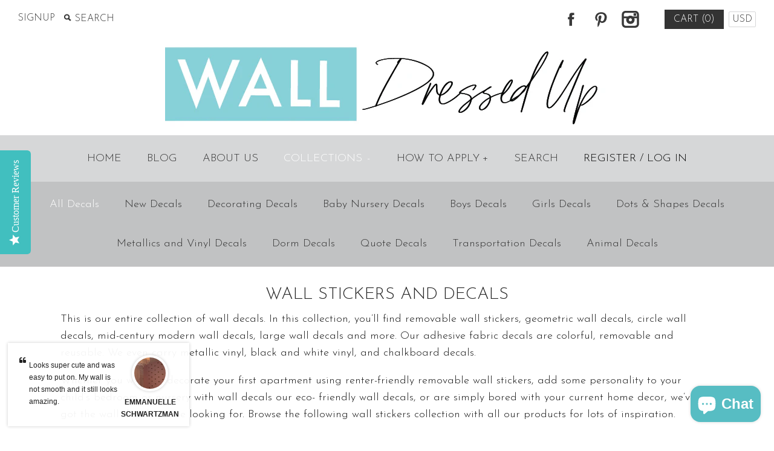

--- FILE ---
content_type: text/plain
request_url: https://file.zotabox.com/945/19945/41867_customer_avatar_4389.png?1595890136
body_size: 80494
content:
�PNG

   IHDR   �   �  �_�   gAMA  ���a    cHRM  z&  ��  �   ��  u0  �`  :�  p��Q<   bKGD � � �����   caNv  �  �   d   d�n�  � IDATxڄ�w�\W����{�s*uN�ْlI��s�	0�MN�!� �tCNC�0C�168�ٖ-K�r��N���c��nɞ�5O?��Ru�Vx׻�%~��/�@�"��	�
���
�8ID!p*@�����Η��� 0Ɛ�1Y�HYaB e��*k-R�?�(4ZH�G���@�� �Z�6�:�e1�8!�� ��M�!	"� B���V���X��2�8��_�pƒf6m�1���8&�����D�R!R
����P���G��
c��ֹ#�R�:i�A�Ygzz�=`�� �@ɐ@*���o�g��AX�=_�(/�t�lx ��_~�)6,��9���y�钫сE�� �h�C�JH*]e�FgW���g�f��	~�ů"�$J������Q�8g-���R
�s��o⥯Y�ޙ �^w�kɲ�j�lMs��>�s���Mp��\�%<�?��
!$hL�9��Ť��&��qj]��A��7��!�	�4��D��L��2f��^����������!R*����b'��;�N���|�1������ԔxÛ_��  +@��r% "~t�4����bjbq�-�pA PA�F�� K��h�����g��\z���P)I"`�F�� Ms�$�G�ca���Q��cC��X�M�l���x��X�)��w橼��W��7��䈤 �L�RH*�񙏰a�zJQF�ޥ�5��oX04@O�0N�DЬ���O�'�w5?���9��s�� �,�015ŖC?g��X���s1I����4MW��"�{�>֯��o���W�$R�H�v�*U��/]�H)qΡT������|���ZYD�Z�4gf�Isr��Q�_��.>�_���;=�����2(.i�R��:�V�K�vǷX�[�'�aT�hG��͘F�Acb��C7^�N�� !B��w�t�o����A�� �T�k�jܼ�8o�sP�2J(�u�m����:.\v��G�q�	�Sx��[2DI�T!B:����$C���,Uò?��uN��A�8���y�?���i^u�394z�`��bs	8$��f�	�m�&���wp��4�JV�\��'������c�E8�Z����7�������0� �.t#��5�i˓����~z3i����O�������~J�22,�A)��Ͽ�EW��ɕ�>�4k��~��-s���������Ǟ��'�b�����*"(
t��Q���y+(׺Hc��x+L��g�M��8���{���xJbr�O^�!�u8+pґ�Z$F`�@U�X.(1�ht��?H�&4�&q�I�Vb|�.~��_��?��j�,�dY��/�����y����=�8�g�	n{l/W��*���{�%�2J�>�,A�BF%��qZ��L��=�)��w���[�I�4Mi�Z������vҘ�"�2.]Ϧ͏3�7��3�I����/EV���ݜr���Z�s9�(�gcӜ#J�x�u{�%��tqݦQ��Ö�aZ���)���!ZY���д!w<�8:�4E��ދ��xdk���~�[��cw�̡z�7G[��0�n�k�e"ud���x�Ͽ��$3Ӵ�Y.�E�d���Lٷ?Q��)������~�,��M����BZ͜S�̦'Q%8��zF�����=���;	*͙q�E�ZG�	6�dӓ�iJ�w��7�d��R˦����}/��h6?��p�����a����7����λ�g�3��4���4S�:�V�,��}��v��I(��yl{�I�:z5[���b��*����������>���i�0��ˮ���!�Q��ٷc6i061��t���SA�F�*�"�C!J��M��(Fx�F
�;�|���QI��&u'$`}�&��]�̉�EI�1�'pDc�R`������9y�%-�f�����$�tc�%���ȑ�)�J��A�u�D[탻9a��sr�[1I� n4h6�(����tw��*��A� �F[� ���;-���S��4I�I�>́����G�N��>�I���k%����_�nX��/z*P8��b�y�I�1!��U�МJ(�JA�R�VD�$�wט�'��^��MNf���(���ע�T�k��~��cf�����G�@J|���|����	g� B>|��HҜ,�I�u���������,!P���8�'I���(w��;Z���~�8k�u�t���SO�O'�7F��[��_��Q����u,N:z���y�'V% ��u`?�!���/�HR�f̣���[������`�ڕ�f���w�9��V ZW�����y��1 �4J�������DQD04����fF�}��Y�����H���p�E%ZY�9ǜ���A(�1� `�%��<7|�'����++W��s_�C��q����(���!�!�R"C ���ޞ�����(UE�w��k�� �t>�Y�TX��1������'�R�vH�CWp`o�ʇ����ҁ��悍��'Y��&)b����Q+G�����G��W���%:�HP�V��/�)%�����?�+N��5W�s�%�frr���1��"���O���_B ���Q��K�r�HQ*���Onz�/����5��u/�\.��T |��J*'k/�c���H)y�Wޏ�!_zߧ��) �2B	���ʃ�8y��	��@������ǯ�˟���@H,�?�ȩ (������R�QJ!�R	u�Bp���*�n�4MIZu>��o��s_���(��G=��k.=�l�P��Y`��a�Fj��]{�閻x��<�y'��X�`^���w�Ȳ�,�I�&~�׿q���4��{�$����4���W~���$�&,�)��y(R.W�*]l�����^RcHZM�۟8����W�k-�l�����4�P�<E�/�c۞=��Q��a���誕Y�b�OD�@�������2����$�5KW��3/��gib��Ҙ�y�3^�?��{�:'����0{&&����8I#�T6���g�@a*��]cÉ'�j�1t�tc�d��u��}�S�垛��wyn0Z�JS�*�\#�$a��n6�{;�z;�m�\)1=�`�P��Qˤq����6�<'��;n��/}�S�}��ؿm;��ɲ��Y��l����Cg9��Ƿ�MOS��cҦl�|�?�TQ�l�f�ƺ�~��o��KN�Z�dp����
��vɋ�_@���#S]DQ��eZ�~N����4�A�1�R���7�Ɔ�7����_��d���'y|�>N��jSY��8a|��Ĵa�So9&&b�=���{~M�ӊ���� 9!I"H2�VzAh����_N�m��nN<~53�:�ؒ�{w�Bg'-;�p�vp�S�4�MZ�I�"���QoQ��3�L��R����e�믻�o|�W��9�3=�$�vݡ�,"D�M3mb�O~�S�q�};w1�s���V�8��33uҸ����LL��R�d��6���lq�ŗ�{��n�\~��;��g&i2So�h�|��$��v
�]�L�����l�5���:�3į���� e"��*@8Au֌8pR �7�R�\���J��XMJ��5� A(����-B��Ir�ω���\�X�0�`�F�,K�sCJ��<u������(�r�P�:o�d �B�w;@t~��������8���q8�M��|�� �8��ڇ|6��)ڤk1�&�Y��Ə�=w9*���m7qɹ�*��EHPB����/������C������3�<Gk�t���g$2�T:�0Z#l��:�ɲc4Y���ܿG���>5a�B́}��ǿ�e>��w�:HM�s)< �8���>&��p�_��EY��IWE�r�^s�[��*yIc-�twa�c��h�Sc�s�6���K�3	V�L�L�i�!n��w>�(����`|��1Wq�K^�����|krt�O���g��1�/C��9!�� ����M{��׷������-�r��u�|럾B$C2��(���<��:'M3򬉰����$V��K�K�L�Z#N�l��=�/?��s޻� ;�����m�-�A���@�V=�E\ʳν)"��0���̹� (�+Fn{���X�x)���Zfr��N{!��>k,���8tZ'͚�ǟ�C$�y��������L��Ϲp��^r�x�#�@ ������hr�����c_�>c�B�f�Ic���)w�����3Hv�P("�8���pR`qlXu^a3G2ط��lh���zy�;��Q'-�/�Y4��������w��WNJ����S��Ieq�}^��}��$K�y�/g��*dDZgɳ�������&�gf�;�1ݨ�ӜcO��˞{�7oa�ы��wr'��x3m�)�SQ�цw�C������zc�4�}�����n�o�3�3�D�FT;=Pa'�/W#��xK�|Q����i�ŏ�+μ�Y�t��:B�گ-R#��W���Z���y�މ�|纟���"Ԏ�U'�s�8&N[����S��]q)B��J�T�W���dY���w�pQ6β�&|���L�_й��b����`���<L�u����2o��$�wGZ�|�_�翕V�7c��Eܨӌ�Qcj�5?��xdｔ�2~���i�]|���y]�u��z�E��r��S���o��u/���g.�ˎ�+���?��Zǟ7�̡�����xq��}��3��8��8}�)�ܛam4XC�s�,����\���M�ݸ�'�Ǌc�9��x��Gعc�o_�9$J*>ۙ�F��D
)䜝h��y��8$����-q������S�ذ�
�a^^�~E�e�1�qB�h�dqB���E � V8������ �7F��N\���w9����Ϩ:�5B�HQBJ�q�RI�M�z�Qyֲcb_��1�ۍ5�k^�>��� h����q��."[&ɚ$�&�2��_n�lш�d��F=A��?pR�R�I)Ax���������\���@���y)%Jz�]JI����	�:��H)���mG흰֢����7m���f�m��5i�b�)�f�V�A�>����{�ٺe;g�t"�|b�ºN�0�2�c�gȿ����0R�(QBDe�
PA����"�,{!AJp�(��B��	�bU�
�u7�,�ٵ7PoN�z�RL��d)y�!֞��M�N�᷿��G��qRz���8�6�V�7���n�{3cq��%I�k5V*�6�������%P�����>5IF��;<L�w��

�;v5��s}}%�V�*��Zk����š}	�(��:.?��č:��:b��G��=u��ʺuKy�����uX�#�c��1n���yl�4�Z�j��
�2C�Eݽ=��nTR*EH!�\�L��TJe�x���߷���(�.#�T��DIm��W=�L�`��LV�<�9��~�u�T���Ӽ���Ҝ�A]3�����>�wb)Qa�
K��L�Y�>6�α:�J�RXA�ٜj��Zw7��BFQ��"+=H���I[u���PV)�*� ��{��E�=ȢŋJ09v�у��s�z�N�֡�E��\��q��Kײv�z���6=��U�����/\s�Igq��3������c6�LZL�M���Gx��Mܽ����Ւ\p��<��~N>�fm��*+K1�YȂ���)��[3e�\t���7��^�b޼��]}w<�(o��r���-��������g�.��zw��k����z����yg�����k2t��&	ZkZ��.^��� ��� ���6Kh�<s�I<~�}�z�)�\���y���0��F�`�*�.��;4ծ*��h.O�e��D��4�����4b�I���.͘��c��?�>G-\F�Qv<|/�� ��`��UJ����jO�\z1��
�~�f�j��qܤ��أV#>������dY��r���yD�.>�����&OV�X�?�]���z�'L��3�A��J9`�i��us�/o',EX	瞹�ju>}�ݤIB��B-ԛ3�����O�Ѡ������&�Y�9kN��2BI���D=$/<g	���IJRo��)R;��B��K��a�i�/��l��buFw� ��9��֬a_\GuW��Oo���T�\�{�ƃw�@wo7����\?�"�l�1i������{Z�ohFN0~`�$���d���c�L��K��Ǳ�̋x敯�s�✋/�5��f#&�{���Ht��*&W4bM#�$N�Ϥ�4s�g� A��EW��?�-�n�a����?�m[eޢ���{����ٸ�k��)��˵��r��|�����|/�����i�ճ�3z���O�T���uʮ���=D�B<9J ���4&0I���!���Eܜ��Lh��4��$��$q�O�Y'�b��2a���V��� �R¹��i�!�!���]���g������?��w7o~�[��|+�׎��K_�'�����8k}?.�Gc:�9�@G=�	�U���p�m����8��ulں����#��3�^f�d:g�9ơ�V��$Y�֖`bb�<�ٝ�P�E�FLL4	����EK�Y��(Τ�X>�\��U��羕e��l����+Y�x	���\����Oy�����۴�s��\�.*Q���
��5�`�{Y�j۷m��XF�OD�
9����>��{n�p�;�8�����Te�p<.D�%N���EH�c�68�s��:�ɹI�(b�"q������r�p�n.M��eLM�H��c�,#B�䦀t<��!d��NV(v���e��� �5��T�uN+��.*�G�y�v���ޯ�@�2V��F�cS�4#�-�#��i-�"!gyS���N�8��Ǚ��WpqX���!1XۆY=���<��Iڀh�F�&79y�� |9�
Αg�z�IT)�Q��96�ȧEQr@ ��p�Q��X�	'�p�p֟q��s�n�hϩ�u�s�[�n���j�ģ�i���%�D	MT���#[��صg{�TA`=��@yh�d�%Z3V��=�U3!�zZ�i�V�އ#�i1[�3���q��crL��D���E���':��N?�"�?E��fK��@T)���nW\l�D��[�C�a]��h�Ȓ�$Ѩ0�T*��lN�f������b�crm��vx��g�����,�TC�<�(�R�R\qG�l�72 cpR��@;��*cd�AH�\��h<�������<�1I�ֆ8n�$)S��4Ҕ���H)h5[���
�a��~��v��}6(�Ŕʓ��%;�E �����:�c'�V��Ž���f���I˛W���
�,R
��Da@)�Ȃ�<k�U�HTz[-2c�ZYn�ժA(�Evv���-���W�Ü��H~���p��GY�n�;��Ի>����>�u�+%n���(3P�ٴ�:�~�FSp�c��3O���[U�a��̋�QH�aJ0��ほ9i�1�$N)�_���[�{��Q�z���]��� A�B������/��	D��&�N��|!�.�*�A��c�����/����.v����C�(U嬓N㕗��k��`,����<!��yL���|�<��	F��pɳ�3o����_�r+6wL��1Yʗ�����wA(������TD��J!����>���gdh*��%
���l�Gx�y/��e��������j��ۿ_�L��a�:��у�Ӭ�C�u������?:�qck9q�1��Z���5�wLr���x�3N�/y3���]%)��c���o$�r���n$�Vr�K^��ƃ�� ��+��cg�t�~���ts��g�f�rz��(E�Ӝ���mQ�{��!��a�d�!�h&��-��%Kq³����I^���c�1�,�'|l�D�� �������[�t��ݜ���,_x	Z�8ƦX��K5*�~��$�4'�>#��`����Ͻ�<n{�F�;���q.-4_K�ş~NW9d�P��T�%�O�e�'YMp�+�缓.��k���VL m"��{��~�wL���������˯~�,�5yV'i6hNOV��]�#��BW���w4X�$$@��t'�	���w �f���q��Qo�C��*Ono0�[ᄍ8a�:D�����sހ���
͉H��B�uD���L���8�P�!� �jةi�� �r�����ws����W�l���$�oX���v�f�uF(�5x��w�I�Q���ʔ�{��Y���!Wk��"�*�����SI_v1�1���w)uG·o��K�Gy�vQ�!�J$iơi�i�n�ޘ�[~��L�z����s|��^�G�b'�iB�� J�W*��r�LMv!���s�Q������5rºN�e(��>G���omE����9����	���)WJ�/^BoW�V�8aP� $�D*(X8��)*��J�|��<��/}�$Qҗ�%��6���t;�)� aq&�uy�� �M�ItڡM�t���p�b^��W0~�IN8�l�:�B���?� GIJB�R!� o��$B¨ ��eמ��P��%�=%�P���N-���$G�l!0&�X�t5���y��y��|�%�=�v�m4���#�!�z�{��]�t���9��!�:[< � ��T��3>��b�Ad9NFH����@k�i��K됢 �	Gn-��VkM3�s��n"ܿ�ۿ�V��ѝl��0Z?��6�!�`��{k�NՌ1|�_b�y%._�N\Q�����y��^BX��q���JP�>��O34?`����r�i/%I3��Bq1m�z�z�2���'���z�[��
���QWw��SG䔀�����������'���圳��8����eRN[t��()@�Q����k��⸍�Iҽ��ȍ\w�̈́z�E�yT޵)����K�hM����O8�w��\~�eH9��#v��CA��ɟ~��~�sv����Nca�Fz���`;Xҿ�h>�k�FcMF�kL�=�カNpS��J��Y�$��GtE!_|�'H�پ¶�j��Z�X,
|8?�D�^�6�c�	!��}����,��ԓ�A�p֚����f��8�̐�)i��1:nzBX+�9S'������!G3N�*�����Hb��h�Ԉ�����QRDE2&[��U�xh�}�i�]������}\?*oq��7 m�H��
�/lI�>Y�U%� + ����6d�A����g9j�:x�a�x�'��_�:��A(:V�]���}�fѕ��З�f�L���M�Ǝ�3����Ѳ�]Y�Y�/��0��9�V��/�*���S�!�������
'5!��N_�K/x#��qsr��N(��Vu�D�.��	K�kｉ�<|'B(���g3�s
�R�7�N!������Ôe�,ia�!M5iQi%-L+��h�jLҨ�<-T9,̦�w?��_��+�F��R�Y����X,��ɤ�e�φ�E[��
dP�$���;<���<�u��ͦ�Bvv�Zo��6�<�G��?΂����`i��9Y�A�ѤO13�.�跚=���8e�z�a�1�;�H\&=�����K������B�Y��K��eg��@J��'��G�C�ϵaӁ)*a�����G�d1N��h8�HRI�q���I9��Lk��o8�<�p�{g�<٬� 
@�@��fZѱh���<Tz`6d?e�է^���̯)����(�|�r�X ��
�|�?�����������d{��S�<�ˀ�t��9�S�
�,v!,j��Cq��v���l�$�9u��L6������������:К@k�2��Yt?��mޫ5Ʒ[hL����0bzz�������Hs�R�}�,]����-��]�j2(�pvڇK�����t�4uJeŎݻ�6���֝
Etnq:Ny���O��y�@yT\	��)I�SO�����b��IftJ�0E��Z�G���j�J!��LON ATed�}�#�F�\���N^�Iǯ#Kr�èXǅk����SD��G<��gxʠ�� �t�*W+WY�|�������:Lnۿ��v��8-i֧�T�� � 3�r���^ʕJ�ȳ�r�BX.E5�Ӟ���lHj3����<r7�o~��N=�������(矹�c�.#�3�3�y�[���.��l��R��s�g�4g���',�fb�������q8�<�9M��E�o�ʰwb�JTfbr���W"��,i(��A	�$�JޱE%�Rd�JHQ*w�zP����ٳ��1��k9㜋�sG�U��~)���1�Ǐs������w��DԂ���E��5$���PQ�%�0�&FD�a���R�F�C��
��,՞��(Y�@��r�@)�j}DA�<˱XJA�Z�����z�7�fܢ�g���Ȃe��?�(�5]'k51V�s�tR$��~�מ���;��u��#e*Z\#t�d'�qEΠ(���R�QaHX+c�ą���j]]���)RmIm��IQ�L}��u&&&hML135���"�,YF����8/{����Ҩ7���Vj�W\�Q+-q�r�����F;Oܴ�!�����}�W^�b0�6<����LN�6�LN�i6�,Y�
k���Z�UW���L����e���q'�������{� � �<B�3���v��#Z���~�o��C�ڲ����3�����?����C̖�����y髨��;n���F�OY�',�V���8��nみ�Ė���h��P�T!��	���uP	.���!<�N#T����BE*jQ�$�����h�|� U�M>}��_�K&��`rl==}lyr��g3t����$�y�E�#��A�{X'.O����99�6	R@��2C�1���X:�w&%Os��]��:ʁ"P%*�(Af�Ykɴ���1�$¡a�+_��C��<gW�����7��0�u�FN;���a҂���k2��\~�y�IB0Ә"od�3����i���FPc�;�����4���,���V�^��*�("IsdP"Ob�qL�wO��&&i�9��(5Zdq̖�{�j4������B[��n�3��y�����KY�j1�e<G>�0Y���<�+�ȵO�3�j�Lep�r����O����z���˷he9րM���ʁ.�4��1���������e6���`�"R�o��z�q�:V.�D
Ӱ�c�(�|�+?�vQ�D��D�T��UEE!}�}PB�A�������j�l4�sM091Nb4�X�@B�L�������������ۼ�*�p�R��L>���G���_�^���2�
i�dL������uK�T�r����"�8c��&*���dd^7y�30��-��·�Bh�v�e� "�D�
�(����d@auL�j��T� s� (IT we����?�"����uN`}�k�,X���C��������R�ƃ=��>��M�|`	��ٝ�cy�(U<��ь	K��I�$�xr�/�G$s�E����v!CE�R#����J��w�����^X�1S'K-6���`�Aa@T��%��$��yJ��ɕ#"ʥnl����ٺ� o�KWw?���z2<�� ������W��{�b銥|{����e����&q�؝I&��Y�r>Q$�:eϖ�i�í��wF��o�	7����w� �}�K�Tʬ^��,��3C�f�YZT�4�uʈ܊��W��8Uę��;�S1JT�=\p�ZVϟ���rF�&�]����&X�z-Q������wo���+r�o��kGz���}<6����ǎ�h-���7�5�Y��׼�*.XBow��"�j�@���&HG�fE��Z����JRY���m �bt�gG������a��K��N��(�Ʒcm�����ط{����ozc�;}a)`�#��O}������9�Y�A�RD=i1�hbp�i����C�4!ӆ�d�q�� ���Vb��IS�<#�9��Hc �!�,y�й&��V�D��X��`�z��\{3*T4�&�Far˽wmb��U�ݰ�f�L�e<�Y��ռ�eW�<ɗ��+���[ٱm;YX#�D��8c���=����#N�H�6$Y��qd�	�8%Nc�uv&�2d��L��1��8��j�e�j"���J��&�c��jY��5��!N7ٶm��x-�u���l}r��fN����������?o��%(,[��r�Dow�w�:E��9��gbf�8��&�L�����<˩��f��I���	Y�x��4y�`p�q�t���F}f��#ݽ�Z�Ēc�0:=��cOf����$���p����������;��DF{�^���s+���G�x�/���������5�j��u�a|�dY���?������]{x���ύ�mBJ
�q��Od�Kb�:�1ڒMPo���1y��˘xr�8Kɣ
�L�S�ٿ���|��d
:�������r���e�I�i�@#M����p�q+����w�R~����+�˱�^�'^v��K�o���`d� 2����Cĭ&Q��g?�	K�%��hL���$YB_w/V7��ILL�Js�V��N"~��/8�+�<��Ԝ��6��ˑTp�x0A:0��2$RJ�[�n��<�a.�;˾k#���%�w�tp@a�7=sq�6���i�8pќ�O��p�g���s���w}u��9�����vע��⊆	�+Rt�t�nj�y��B�<���vh���h�(�C2,,�=L���J�(���j'�s���¢��`�-�Ő�M�8�|�-)���m�ۑ_�<s$)p.�m�ps(�O�y�+ڎsP-�K�m��8Rk<�S��8+�����#BJJaD�B!���J��'���9S����-���u�����=吺�Ȧx���DCH��=�#a��C2E�]5 1� �)z�g �Ϝ6�����@��~w{q�TҶ�d�3Z8��׿�"���s�gb2A�ߧM�s�?�>֖PR2@�Yg����]���$m����:�:m��IsME�z��7L�v�$�y�(m�ZyK���_|�*6���Z�pR0�T�Q�$g�8^7$(g�*s@�=�-�CD�x����p�X��óƷ99[p!m�sc,2�����z��5~s�����6=l��Ij��)(E�3���pB���߆�yjTP�v�\p�� \��V�6�~Ӌ����:��Y���'��,UW�%�^��m޲�E
�g� �Z�9�sMe�紥��O���!�ú���0$8��N�h��E7��i�+�߬�~�:�7�:\��
��f̧�.��)ȧQ��w���g^F P7o2�$mG]*LH�M���ah��]Qu���Y3��P\(Ee�:7aV.b�kݬ�m�@�_X�74(� �?�Z�����9�`#Z��ƫ7h�D��eAGP���s~��&7��5�әh�,�,��'^�{*7a��Q���_��w|�$͘m��7G
�l�z�z��F퍡���{ʢt:'���B{�-QX����k�^LE�c��cXH$���!	T�+�&�$B��s���Z� :�$�H��~k�!�C��ðM/bR���)��e�ܠ�!K3�udF#и\c�-n���͙��̒�Bz@�M��{��r�-��Q)�ۿ�)c��Y�p!/��%�L���[皿v`㬣R�B���=L�'ؽ{/}Ã,b��Q8�o��_������؝��_3�=#��0�V9~�J�HkH���gk�/��cΥT*�&)�j�#����?)���g7�]_����{�6��X��=��h�μ�H�yy�����#�3v�ϒ�y�YJ���`g�H������Fq�j���8R(�{|3���Z���Zއs��H�Ii�����A
��}�ko��M�l��j��Sc�Kؾ�{����7��$6,?�5˟�q<2id���*���1�x��azb;�����09�$��L�,y�ӌ�:fM6�;���W^���K�G+n��l ���B�R�̬�ֺ�%�ih�Ak_���O���\�[���][6��c�ٰ��^�aA糍�RJ�����c�����'���JY�8a��v�
~�]�_8��g��;��8ovHBB������dtz�|�ӤIF�\�\�t3v����$"S����{���QN:�h�w�+�\����έ�cf:����1��۟ཟ��*]!���.�/�c���,�#`�iЉ�8�SP�ꢯ<��%�y��Ri'��!�'|k�j�1X*�ɝ�:�1i���R�s|�'�g�`6�<0E��P��8c�:�/��x�&W��l�k��3)�RHcb��O!(�9ze/K�����cI�7a��3+F�o�¡����oy�T�*%DE��ѽ	ë��J��hʵ
y+c��?����Y�h��hk<]���-j��6m4�}����rߖ�w�=�w�2�m�R&����STJ�6)U#t*9�o�ϼ��y\	�L�ff����ƛ2a3���-��p���o�?���,��qF�4�*]����0-qi�1Z#�@�9�(g3�r.�t	�	��X�7�%g��s�Zf��fՐfE"g˫!��W����y���*݃5��Xyl$�]���y'�ɭ�<��~=}݇�D�v;��#�(:����� m���v��Z�3h�e��B�2�<��~~��_c��?s5w?�{�H�qA����kLG��auNnsB���\C��J�z�S��4�r1::����VZq�њ�(��F����4��Z�_=Ȓ�e�z��|�bq�y9O��+=u$O�9�#[w����O��އ0o� ��ʜ��4���05���~�-J����QB��Lǝ��(P�DX*���*"et�	�;4��i��?�V����B�*+�J�3H����8�3IR�m��%���W���%����fFP�d,�e��29�۟0���;���$�1��w�B�����=���B��U����[v��6�Ձ0g��b��}��[�����ih�R���2+��d��u\���X��a��]F2(b|�'���I��$�ν��� �#�#D�*;�M�m�!.Z�tc�SO;'r�W8�S#p8�u�-	�,a�9!(ˉ�Oᾇ��'u��8����7��s��k���}���Of��m ��wca��~g}i��t�F��m���:R�ã��:4R!}L���ߖ0����	����c��,͉��{��������lYk��2��4ӓc���A�h�����(��So֙��3�`	O:�'7?��}c�FQ吤�rIoщ�tHr�O����'�A�-��
H�vr��c�B���}�Fڠ@U��g�z1G�'�^%���w��f�%0����}��R����@=��0Nx�p��5[�9���/���>.}Õ���8^z�+Isbfw�H�=|��2�J�rO��nZc�L7'س��w���x�q2c(�K��ã�[N<�b��b�[���z|ð
�v8����:�қ?�T�[kC��Haqsdۇ�-��0X06�b�/�9�<����u�pK�4�3�a�g�`Y����<����3s���B���T =I�0=-p�������|I�z�O�$�p�����W��+z��ȗy<hu�I}j�?_{q����>�D��GX�vFEL+M9j�|j�oo
�B�uny1d�`�z᧠�9�v�@جh%�^{�/-�ő3.<�,~y�-���9��9v�Z�� �Z���A�
�>6��yG.�\>W��3�;��W�怅�h���^
��>�+�(N��޾^��T�h�vD�af�6w�B�3S����{�.���Fp��/���;�������5O];��-���J�Y�R����?�1v��mP>�ҷ��2:+��Sr�3�)fi�!x�u!�~��i�)���l[���
���Xap�M�>03�����6�,eu3g���god�/n)��,^��Or�Ϳ�T����O=0���>zz��wp��n|u�Y����7�hz����>ݗs(!�s`##�#q�S���uN`�aӡ�D������7�@�|�,�DX�?׺�Z`"���'K��&$�R@f�3��	�����1D��y(��sio�f�f�RE�e���,IY9��ޝ;���ͤ��Y���C��le���<�l����w�_9��瓛ق�����n�ϧK�6�t:�ڛ#|s~��ڨ��J%���?���<�<�e+���x��:L�D(��~�U�����K�ELnQƑ��J�Xc!��D��-�l��7����:S<�y��nETQ�Z�'� �^��BIŇ���
��ć�R��8�k ������c�����C�ش�'������;�9v1���Ki�!V�\���Vs��M��͟���m��k�iJ;�)�p��?{�My���rk*,q��{����%g��UW=�O~���n��jh7�P�"���U�oo��ˋ�νt�6�c������9�h�μ�*�X�<G�i�!6^r���J��e�<'*	�"0)�Z@-
!���-�������r�/�M3�x*\/��\]�N���K�R�%��\�Ru�Zʅ�H�K���['`�9?���@�n��(��۾�d(x��iV�-'�9[�fa������V�aP���BG\�x���V_��!c�׎5&���5:�8���4ϱyN�.i�����g��!3u�=L�L��8#Z0<R�\	ٻ�����n�Pl�u���ӗ�uF;��($	�\�ҹ���M�T���K��yڅ��D����k��Z�o8렫\b��~|��9�+AOC)��i�8�����f�j�L�>����'P(U��g{�$�`�k���&5��䅢��):7ņh��H��2�I�����7��N
���嚯���&3S9q��7�ˢ�"V�_ʽ[�T�U�jJA�L[>���;;�]���?x�9�,4�Ms�z)<��t�fnx�t7��n
8\���g��a㜽�Z�x�r�-t�{���@<���Y5�b���W1g�ϛ玩�b�,�-��ķ��0vL������dYB����}Vņ$i�o(|D%e������g�|2_���d��DOo�R1:�Ҝ )��,�sN���覧
=��y[�����TU��[�}̡�7kn�k�������8��ח89�ą�N%�-�˒��F,�&QЍ>Zj�O�bU��|��h�vN3l,�Nn��쌾�����ډN�3?)N�9V;Z�&�*�^������fe�~n
�R�L'�*⦻��׷������
$3�9��2|���d�o�i�bܑ�(&`����>����{q!RA�יlb�>��m�ol������~zJe�7����u����N\}b��ƺ#7���Y�5�ƚ �<�fMN���m��m���x&��1���V�E_��at�ɽ�(�w^�ieyJ���3A���ş] �9x�x�FWVG��ͮ�;�����;�N�\>WN�t1�o?ݵ2�x����O��-���ۢ<��#��B�9���D9�Rz�%�)���5�T�Bw��a�HJ��c���\��~�L(�"��MAV��^L�l��|����
�1M�J�sG�[��#�;8��\y�ѐ��f�?��l�Ӆ�BI:��O�Bx�| '"ҞƜ��o7��}��Z���HU�#��>mn�d��1g��SǑ��sE�:�k���?�
���m����1�36��X»�x-I�!����\k�<&I��$IH�,���}��;z���:��ٴC8Cњ�e=ڼ�N���o��u��\w�,���>�6��:����H)��qQȵ���NEH� Az�����g�t�=�Kq�۫����tx�ܛ�t�h:�:��p����Y�Hy>�Ʒ�Қ4�o�������p̼U$y�����-��m���Q݃�4í���e��QO�:�N�B���,�v��l����
F^�{�J �9���"�����6��1~��*�j(�ْ��9�$�Y	UW��~gT;ܛ�]�aE� ?H���%�=e�Q���.���2`���d6G��r$J{���ݛX�`%��hk@k�-���w�6�	1BZ����9��y����4�����:$s��YOPCP��ηk�p�>F��cl�Ɏ�{�d�C�Z@�uk��Й�c	J%d(�V{�U�1&'�أV�X�J�J��u��U	���,E�0�ŷ@�xd����|���v!��d�BJ������>�����Yǽ���u�k%�<4����lkP�%|�w����{�D��N�m=w��Z��VJ�
Z�b���s�'fgN�Qd���1�L7Щ���Nػ� �l�Ů���	B���d�!0�&�s�L#�$#T����J��l�����Zj)T ;s��a�r���/�E�e;�^u�fZS��u��&��#�l����bhx�+V��ۇ֎��1��d��G�Y�f1���&'�|��7�sz���,��H���o��n��d�*�)��DRr���.���uL�ɒ�4�<��x�R7r��H�KQ��y�_ˊEK�[�u���=m5�j��,ell�m��c�!�쟢\.S)����2B�̓�+�
�R�@�H���P=��u�}��2 *����0��ΛR�#$ic���gJP)�0�Z$�$Q�B��g��fyF�R�R@gu��������-k��ȼ�>��7�'qg]���m���~c�����[��M7�rm��fT� a�us�Ӽ�`���1in��B�� I#gzLz�x�ѫx�k_�;�����`�����Qo�0=1���[���ᑽc$�W�v��Ɇ�'�sۓ�AH���r��C�APpz����޶T֜��&�@� ��0��m)�GT�T�6�a��T�T��((�?J���2 �
�eϡ�L�ۏM�/XL���J/��}���������/b�g&v��bL��A�����DXKk&��T���ǜDbr�$&�-�����gZ�
+N`lWB��x��D�{2��n�%��k����+�A�����փ��`+�����n3EP�@z�w�������0	��R�B�Z%*��$����G����-�BT�����������gb�<%�JԪ%z��)wwS.�095Fo�3`�j�$͉(��L��AH�Sp�C�|�l�ʘ��1-�����o~ynk����cr�ر��KV��¸E~�������|�}��~݇��?�F�r�>RG��������m�X���t~vZ����1��>r�hK3�i�q�'1��:���3�F7�8t`2P��p,}AΖ������j5�>~��������%^����r�#L��T�˟)��wq@�s�j�o�o�&��j13>����=0Ȋ�ְ�g�;o	���R�D�Yl�`��� ��m,
���q��Ψ��Ugn<!$��7?p'���+��X$�:r�ɭ�e�_|�|��_䍯~S��&^��9L�br��ӌ���5�"�fZ� @�g����d�ad�B֬YM^g�c�	k]X�{ݫ��}��-A�R��Ϧ��v���2]�ݘZ��`�4��F��7��M�EA,aA��q�E�p��ar���^�����?�!y�����O��m,<�Y�ݿ�7����7��c�{!S������RQ%I������[�� ��$���/aӤ�D1Fc�H	
g�:��>e�A�k�s���l��m������K7����l	��$Yk��`d�r�14�-�<C�	y3&iN��HF#dNx�d�,eסRg/x����߱mܐ$9�=���T*���)�d9Q�ȵ�e]Qg?kEJ�W��'�I��&Gܚ!(�`�Ƿ�
a��;I�j�[�Qr!))RD�w���c[7��AT��K^ɟn�%c��|�2��ؾw����Q+��T�x����W>�i���k��o��=Ğ'��}۔4�8`~m�g�x��$��Q�$IgQKcqINf3�]��'�=�16�@����Q�����P*b��=<�k�,�J�D����{�p�`�zq�����3����.4��2Y��1���"����ᜦZ����	�AD��D[�Ӛ I�YN�"����i�Ӹ,'-sj�ɓ<p�4�&��u:[�x���]�zJ��!G�"��*�RH�U����!B^���Y�z�z��g�y*'{4�f�i6��ژ��y�I���5�<��Tg4�_��3YL��]��ML��^9g}�TV�R��\#R��}�������r�"�h6���#��K/��'6?H�J�ڽ�׼�����_)���� 'l���-� ��퉽���^��m��a�!j�"�����(�J7Vtl��[���5C��2Uo��k��KO�(I��������X2�0<��R���K%�4CɌf=�^�"F��5�.��X�j%ӱ�e/{����Ryi�(�ֺIӄ��9�J2�,�&����j$ѤI��MH3t�A��g���y�3�G$S�n4�qփ}AX�C�vQ*���2��㟙h�B0�K��J���Uo|w1Q�|�r�mO>A�� ��C�fZ�x�����p����Ur�?��GVo<�'�>���F�E�V��S��{9fu���娗R�'�8�{���������Y�r�Pi�.G�pZs��4�r��Q)9�&����Z���Yټ�R"�$*EhJ
T(�V�A�j�
.T�%%C��P�,˩V��T@�2\��)j�y�;r�,;l��:���ɵ&-bgkf�J(Y!�T��@�n���F���ć-��`fz���q���#�b��3�QDԘ�iQ)9�>�����[F�y(f`�0c���
�j�O~補~��V��r��l޼�'��b��C�_��r����w��U���5�	�UkA�$�%����!=Հ}����!���]�T�1BTh4����J��Ɍc���_�ݽ]DQ7A��J��J�������������^�z�����Gw�VH�ɹ�_�s.������Xja�13M�j�I�r��<��3]�K`
̪3M$8���a�U2��mi�Y�b%F�;ľ}��!eDo� �f��U����W���+^�"6ݿ�ɤA�'g�ܓq����}�?�2��?y�+����.�~�C,[���.Gf3�?�,���7y�K^G)��%�w���\3��JK�QR�8���fތ�R+�5}%���$Ts�ށE��M��<F��80Œ�}�N6Y��T�R@),����z�>�B�P��(�R� �EX�������L�$*�If&�����mW]H+K;SM�X+���Q�EuQ��P*u!D�1>�ɝ�!ɵ �:��2"g�23� 絞���J%����n$DQ�Gm8��OLr�9�p���j�|�+|��_��2&'F�U�ѷd)�=��DϠD�=;�8�����c,;�Tn���v�
t(��#}d盄���d��VJO��h�8��4��*�q�(߸}�}V��mp`�$�/ab�^&'c��h�,����M7����1=5�������w>˽���p��u��7�o��|��=���qB��o1ɾG���4Ƨiδȥ��y��<�u�Ӑ���_�0"�2p2mȴ&+�)Xtn��,5ę&�rr+��fG��Y�T�����&�[��=N9�Vr��T3������CJطs'�!��x+KV,g�c���x���/��D��2�{���W�|��j��c`�R�D�_��(P�q�M<�����MF��Ňf�h�<���{���CT+�-�la����hB�E�N�l?.3�A	SO8�����Y�q�e�����fL)�b�%59��$�M�[����9BB:Ӥ�@��y��%~(XZ�2�yFn4��!�5�6�\�p!F8�<#O5��~ܭ�,K�����1��(�wX
/�!���=D��y.����'^x�����
�,Z���-���)��!�o{���nJ�}���L<���OghW���pe̛������=���8��c��ܣY0����m�Y�O��ńz�A7���w�kp�^I���]iPw%��mL�ZIyx�f���2F�156�����ݐk\Up��wa��r��ů|i����}��di�$�I�)SV���>�#��8��c�,%iL�qy��қ-3k��Td�	L�|kt˗�q2�&Ir/��HIK2m�<���I�Fc�bѼr��U��=�J�Gv�e|�^�4fxd)_�F&�c.�?��;ط�I�,dۡ������C��⺻��%��q����y6o}�39��c��ͫ^�J�w�0g��G`���������>|��r��رo?��nP,ft���㍜��ZR�*t-��׾�j�cr�G��?�/��U��p,y�E�4H��*6�i5���&�F�R2S�@C}z���$i�PX@m`�q^�+�ɒĳOҴ�u���\gdyN����&�h����f�Ҋ'h4�I�i��R\L�gV(d1ZJ�YQ	S ����PA�����9ò,;iVv��2���Ϥ�	�
�G�11��{o�C��r�_�6_�-6ݾ��@/��v?��Ma����f������!.|�x���{��Ï���t�rm	ǬY@�Qy��}ed����sJ��V m2�R��uT(IZ-�8�LNZ�������ūxb���+_J6}�|f�l�aXaf�A $͙I��4Fv�������#N5��I=�hfq��g�$�	�8� Y��L�Ř��٥F�bR)H�%���`��$�3��sZ�<��o��J�k�N�8�S��cp���e+��^������qn�����O_Á�u�F���˟	I[1_��7��/��SO�#M3�:��
_�9�?��Wx։�A�ʧ?�F��ǒu'��Ɨ����s㝓ĩ`bf����j�0��h6���G���X�f��Ǯ��f�9��7ף��j']z!�1h�j��
IfRF��F!i}Y�"D�{�6��Hl���P�u���;�q�~��k�t�$i���<m�V4Y��M�8!���I���ɩR���i�I��,;�,�.d���ᡀ;�z�N\ö��$��R�k���$�iN=�z�-b���Jqp����R9�;�$V,��-��𒳩TB�����Ԩ֪�Ǎw3��Ί�A�糟`a��ģ�q��Fǆcz˜{�b�"�%Q�_��Gv�0,3�x!}�=$���͜���F���Z��wߏ�"�\s��u��16=�c-��4On�ʪ��s�}wR������s&[�n���(��
��mG	�M��LM�h4Hӄ���4cz��6��i��"~��/{q#�5OB����T�����&Q�H����b�q<ވ6_J�Ȃ���=��s�K��@���+Z�W�)��N��}���:����9BjG~�k;����I�s�t�ٶz\[��Ay15�x�RAjh?�a��b^�)X�Rf�(�b��=T�R���y8�����#\�����k����Mb��[X�m��-G�u�)���.)��6���6�t�G�����y�ѣ(;�������>�4�ZG�E m?7��iU@� ��!n�A�R�	8�c���K�
nd�A��9�~O]��-?�vΤ��5�M��gӅ@����My��t��G���;��5W�q.]�|-�S���c�F���(�Ɲ��K ��L�����Ŗ:��ݠ��#��:簢е꼟(��_{q�����YZ�g<u�|[��ʛtab��Z�4��B�yZe9ߠ�-�mm�_k/�����ʵ-�k�ΰ� �#R`0Hx�7"�3!��x)�� D�����b;�й��J���'��'9�!��uG�����e�kf�g�b�ml������'�=�Hg���6���g���ھ�ݮ�c<C��W�C/Z��� ��� �9��	�'���%��\�$�P��������:�mI
%g�N���k����c�{F_k�5����8����4k��e��ĭ(n�\'�+T��Jt�i}�\L�b�a�`�2��l�-�q$� 9��E����F�`ph�Ӊ$��f)�<�-[�s��0
�X��0,U�$Av���ڦ���/8+��t-�Ows�d���us��:m�o�o�_6�X�;ҀG ��J�ԦGYg�Z�1��(����s�*�T�S��C���z^�w�� �?QJȨM���X���1�R(���1�/t��3�߇*�7J�0�qўR�hGg��:��8�Vy�o`]Q�����w\ۄ�����Of������@�b��aK�`��h��k�¨tY���Z?��Z�-��,�wo7�h���a�R�j�S��-��R��c�p�)琥
O�T* (�M��/���G۵^N����袉R�jY��P��C��s����=���r'Lq�}�#<�����s��׮�x'k��������Y[P{ �b���Ơ��6'��k�ƘPT��2���V��1h��R���'��I4{3�L=�D����%g!��Y�b�<���ϥ�#	ړ�T@X����Q2%�����g5��i��lSQ����i��jdlOu�ζX��9��+:*Յٜ]*�I�E��59�j,m�zS2��Ⲵ�v�u!C�#/8\�z�)���b��]F�r�3hg-A�a�	��<�q�l�O;��qy[p�g���������9��%�y�^�ǋ����zsdm�6̊K+hi_�0�=YI��Bt'�I��);ɝ����bHA���g16�j�o!�+��0c��0Zw���4!�F�#h�.�^���D���vr̚���¹��6>���o��y;8����t���D>�[J��29�6{��90n6Y5��!���:Gd�T�b���}&������[r�v*yY	�ဖ<��g��Lg-N
���/$���G�E�~�β�0�+Kqk,�ǰf፹�pO���������^D
s �s��م�7f��G�X��aՑ��aTq[��3�0�\#|ϻk����k~ T���C�޵��*^��T�С�Ai��X�Zr�w6�v��y����}��b���j�&9��|)˼���ORx�w�����i9:�����ƒZ͊e��F�R��,�s��I:�R��	?���Ԝ[R�JzSm���7������y,9��V��ӇІ��(Q�9A��s7|�\������$s.�	����u�a�@X�o))1Ja�F���zG�?h�C�^, ��j�r��u��f��ň�vհ=�=�s~��\��q�d2�g�M>��w�d[D��F��':����sx���EJ�,����D8���V�^K���g󥟿�n��ct;���;v��d� ��tF�{Y�`�r!�]�	����Op��t�H�: �kwsX��v�d�杳�n����+�ؠ ��E� �&"�2yr떭�Lt����0�yȬ�us�GR�&��5���?�A��맷��,?�4H9ۗX�H���(P� �՘�`}�ݻv�暱�C����"�}X�4G��lIn,��_�᯿̮�	����[%��2ݵ�U�K����w�%����ˢ%8a�	L����egM�O��9�\�[|"��,k-J�EO�iH;���8*�:M�Z�zݔ@�5xs
q�?�s�-]�z;������5x��^������W|�,ϊ��޳�R(L�1g|�_br�E+S,_���`Lr�Iǰq�	�-C*�ߖ���1��[Ѷ�0<����������#lyt7g�r�S��#Ͻ�Yb�3�f��$T��D��K�{1}�>�����|���)�W2�{8�-�ᕎ��t��q�(�e9�5��<+�u�x�N-��&�M���  ��Y�q�n#)�"�&cjz��ﺟ��<���(Q�������ӞG E���0�q�<(�*|�s_���A��Z%��Lq�3O�_?H(˼�e��y��� �
B7�E3�l$�uN��͝��N�Jq6�M��W�UAg`� w��m���|�+W�أORΫ��-�d��0Y����V�	.�瓴��v�j��ؤ���"��>t���^�Ik߶a43����V���/yqf���r��������p/2�����>�NT�(UB��+��9D,Z����{��G�A�'���r6�"�J���jD&��J�����C�~�O����Y�t�<�8N^�"���d�YS(D�xIP��#=S	j�����去�)3M�&��᾿oe���~мN���Ժ�0��RR����a��<0>p��nbW �3q�n���&3�h��83+837��~�P��X��[���Yg��0n6�(��_�5Ł�]|���\�(Eeʕ��-D�
33��\��W�[�Ey�"/���}�~�0�ʷ�l@T�P!�tQ�����qJ�i$G����o�̳�}!�N�z�V�&
ڑ�o�6�S9.玻��~��)R�<��n/[HwOH*eE���3H@E��?v;�my�-vqhz��W!�WOUBzf��X%���]P�[s4����!�u��ʝ[ap�FS�AɈ�x�s��'���� ������)�X**@g�V�"ٛ���	��eZ�{������c��x���"�gw��Z-t
:�Hw�wpd�Ђ�ax|[���z+����$�9lC�0ᱧ&��� ���{�z�����s_�.�g2�⢋��<��ށ�󆙙�S��2::ɞ�M�e�dk���>|��# +©B-Hz'lJh�u�˯T@�;n��n���E���hsT�5�t�
HS��jy��y����T�j4&�*��&IZ�v!G/9�yCǑ&٬l������Ў֤�X$��i��!�����U������oA�414'c��2�t�K/��W<��8M[Q�
���Mx*aV*#������y�>�ړ�9a� ����*��UT�љd*vt���&hTy�k��d���0����V�ޙ�vr`b?�\w�_	���tF��()p&䜓6�v�Rt���v��0Dl���ƚ4I�7���Ŋ�Uffgo���dYO3�`V�j6�PN�px��X�WS��rO���Ã����0��? 
zx�%�@;�EmA�9P��@O݄�+�_S�������_l?��;��7=��\w�������C��lݿ�����F)U���G��F+��E9A`�AINC�s��k��<'��0����pV�ӏ灭O��9�HZ��f3f�������x��M�s��'.wq=��Y�""I�q����|�ۆ��Ts�^5�P����g<������~�(��л�Cˁ�u��?m�3��I�^��<7�-rQ���d��$����\��_�=�� >2b��G�ֵ�E+��ˆ��cAm�o����^�2ށ�X8�GYyFlbn��F���L�T*%��&�L'��d��ֱa�*�.�sL1����iK����{�F�1��,��(�����-�-
1|���ȯL�r���o�7���p?�,1}`���:��xI�y����5ŗ>�r���y]F�.��Z��4���eIak���[���(~Q� I%Q��P��"-kV�gA�2^uޕ<c�s8a�)l?x/ݵj!.PjZ
C�~�c!�*j�ƾ�^J]���}�0"D�ƆF=C��kVa��;'='N^������rg1(�T���"D>�<`db���*�W�U�������]�PR뭱`]��$�{�G�֟���O���ˎ&M_�~��4'4&�IL���Ca��aX�V���X`R�9�+QVޗIG���a��bɶ�A�!��ҡq�tus���f�Z����ݧ��?�sh�s�w��7^�R9+���g��%�������?�8��\kr�w|�T�`�Hq���_��i�q��'=��ݙ3(�j��q�8�x�?�#�w�R8����Ggh�e�sϣ���W�l�јL�� 1��o�!7)y+&k6�q�()��ڇ*�3�U�`��7���zN莾�R���$�"<�L�s�l��NѨ7�F!aT��퀦(�9��⧔*nm@I����fѲ!��j2�1ohU���ݓT��<0h�prv�V;��4n��T$���;Է=[c.Ǫ�@fY���pz�T"�z�]>�%䂑�]��U�a���e�7����@���ae�)�4�ٚ!�c߈��S吾�:=��d�������*�׭�V�xВ i�w���\��:]�P�:\B�z���&�V�XT_�̕��_F:z{���r�K�<0A���~�ؾ�����-2�R^.WJ��M#�s/��X�a�C��' �����U�
����m���C�
�7�IZ3M�o��-�6����Nչ��($O�fΑe���X�2n�k;Y����\��j� +�arb�yKW05��q���dg}���J����3;3;��9���UZ�H& cc�`�����6�1�c6�`&I $$��]iW�s���gn�����s���Ν]��g�g{������'��߯ÑOrա}4[����Y��o-�t�Oe��(������X�|2�(�� �\y�A���9���q�`������Z����	���}/&)=w��e,�	���P�$*���^�`���+�zB@�����E�!qўiSo�%y�'�r�A�&�Q�jDl��HA���7��&�-�Wr��0;��w��>�=��O��`vv���bfn�ōm�+�ًa�#��R(#e���c�۽�2�u�#$�d2-�����/���hFP��h6`�𮃣�?N7���)�qEtӲ��䋙��YB�oF�5Z~�?A����Ssw�u���?a�=?����aHE���V'�OQ�����3�2���2��Z��,�m�8w�Iz��j��~�#�MS0i�ھϣܼ�i���q��q+��(cP���̰m�6zCG��o���:��M�p������%�p��ƎD�G�=����6�X��NM�O��[�M���m?����OI����L�&9��1�5�Mfw_������� Hy�ў�aǞ�X\]�
v����A��S�����j����q��)6т0�<0���[��P�<AX�<B�9fI-�@��-��9t�����J���.G��N�,`N����N�J��Q�b<�wF���t8VGh)G���k	��W]O��l�M�1Pa+�"@�"!�B�(���15����Xl@k�f�B�^'Nb�z��^�:�+ˋ���4 ���#�)pf�,k1B!1Q�����!�d�����-�ZK�P�I���I�������������5�-̈�R
_��@�2��@��Dֵ�W���W���1�l���w� 	����w�_&���8��N��yN�� �nr�#�s�=QL���=x�����ќ�[��:K+k\u�

I� |����MD��!ɭ����q����I��	��ŵ�<ǣ�{�Z-zVS��\�'���˾ЊR�"���.�:L��d��#ܬ  ��7�(jW���9����P{�_S�_N
���Q Qb+��S�3Ԛ5����,�����C�ٿ��
��F��L��jb
9�e��R��r��Oi�|*��2��Y�41��z֥ޮ3���<��a	D��)B4��"[�P8#�c��VcR��c�A��S��Q ���Ev$��~���4�$a��A�
c�zD���*En,*W#ݐ�>~�!���T�ꦛ����8w�AR��$���
K��n�/�(���d1r�'Y,�$�`�����0LJt���G���s��>��M߆��!5��Ie
� m]����������n>�I5����mB��
��u�*��_s����6x��{9�4?�;����i7*������շ�va����F�NPe۶9�s���T�qu����� `�}V��x`��.b��-�=�2��~a��|㷱wf��hR�t�\�@#���Y��g�� ���"�K�f�N4C�z���X�eS;��?�-����[��/�z��>���<��W�E,����/�ۿ������X#=��▹͓&��\t�x�Y&dt�gʎ}�Pc�j���cԪ�-�2�W_�4�g9�,w\u��u���hBh�W�R�}sl7������-gc��%&�Ӣ���A����v�`�Y__g:����½��2o{�n;�F�)k�\~�������o}-2_%��/B����Vs����='��;Y.�ISQX��<s�~��ɞ3�V�?s_f�5y�LZ>����^埿�{���]UV�Ж��M{�r�� ��J�4F��`�T����ˏ
n���[N�̘-o��Z�͠�g��Jo�6�>q/k}����Aʣg5��}���
�Ľ�M������ҥ�/�&��E��e��X�q�Zo�?�ԟ�>�;�};������x�"��9��b�n�u��4F(��M�P�Y�,�h��%����%���ٱc����i���g�o������>�;�x?�IS�J���u9�R�Ar��C4��¤J�r.��p�-f��#��T2Tcʡ�����x9�Z_q+˸���3���q�3�?Õ���8q�÷�� �j�@T��6l>�i����G|�A~�-`[2K�љ����N2�m�� �.�������.��V�����L��F������/}�/>�Y��8��FN���"�T,_E^�%%%I%$7�������>��
r��s� ��;�c^������p	�M�o�1��}��./����a��_��`yyȳ/>ǆ��;��׽��Z��x��Qya$��7Vs;k�'����̇�@<�Z/b��j����5����{�9Bs�F�Ygǎ�X`�UN�Z����2���ć��ox�?�F'�P���w|s��yQӞ�af��� �/��'���s㭷����'������{�&�f�$B��Y�r7}�xk%�l���x������C_av��|�!�|�A�Nm�c�afk{�T�%���"�&�)2O�F(i�X�W�+�/ŧ�A��u��f��v��V%͊��L0y��t��aƳ/�X_���s��7������>z.'�������f=�v`��˘�jF!Zj��(G�9z�<(�My��(�Q߉��_�ɵ�y��%�\��\����|�{n ���y��Ǖ����_14�[�wS�͸	'��hR��b�r����TuT��r����4s���o����@�����^]u�^ B�@68�2`v�ʮ=U^:�����s��nGOBL�Jk�(��rl DQ�U=�X�і�qq�}�A(?�ѿŐD	�{�X:?d}���������_���;[�3̖����^�D=Z&e�|
`����R.�m��'ٱ�Q!R��O
2��P�V�b��&����4�+)W	T�<�۠�N�V�-�K�'���q�$��[�
S-� ��7��u��ΰ�"6?�%�{���.�h����������g�C��R�������HH,=tqá�A[]�ݼFF��_�xvt,X'�i��
��*6vJ�)�{_����xr�y�T`m��V�`ki�p`�N��Z��ׇa�Q�V�&C�d�Q�19�`S7����{�u'\�`����'5�TSX@��GP܄�<]!I�����b�jO#�
��2��7�d�|m$��Vr���v�J:�7�:�-�jƿ�!J9q��`ḷ�@��'�`
�z$z ���}Q�䩓������8{�����x7_x��x��w�����X�E�}�3���}���\Q�'n}۱�`b`��,}�7��X@h/���/7ʔ7��2���A���M�����J�AC6V�,�t��ﾙnO358�_bqy�����	D|Q����$��D>{m���T,�.���UN.�w9F{Z���u�h۳��}�CV �֐$	Z���M~�cʑ�ǹ����#�S�4�TJ	��zКnqݎ�|�;��K*��@O��]*���Wo����`�0Jz1�w�}eK�<�d*�1<}���=)�������|ϻ�܉sۧ�"�6u�fo@�)BW3)�Y8�<(#�[=V�,6�"K�Y���Z��yF?K�˄T�Ms�,c3��������~�mK�C�$� �H���Mݕ�G���?��`�An�H8�zn���VPH��1o�5�L�V��%�?�9)�D��`V�T��?�=�\z��ՔW���c�/��_݁�����?{��槮��� 
G��EAMJ��tIU��}���A���%V <�g��X�c����}�C�
���p���Z�$f}}���'����e,z  � IDAT?��T!�?�Jk�A�$ ӑ����m��׾��`@$\G�@bd�v\��n�_�Hl�F.�渣���>q�A%ʉ�Y�a�59���̧��1�Fw�mS3l�u�z���}�*�4�):o�J;4��i�gc�N���$� ��T����J��@�5t�(e���YP�c�&K���4�p@�i�\�e�81x�@1���_e�"!��QB5����4�[XR�Z��x���O�������נu��Ř#�<(Rz�c)�b��K35c�v � �t{��^�@���F����_!����4�nԉ�
��.٩�����n5�$�৅e�{R>Г�2�XM����8��'�\?G���_�Cױ�>������Yr�#�P�#��'RV�"��k{�����W!�Zl�b���/HA�R�_������lֹ|������$��Ҫ0S|���掫_K�
Ld�#�|@Q�4P����ʟn�"g]Ba�cW�BB�P	C��:Ϟz�~�ƹ�E�m�÷1;���}�LL�����h�q�w;�̺��#�_e�w���b��U�7^}u����(��I�Ct�H�BW��i:$�2ҡ)���0}٧/ࢶ8��,�d@�_~�̶f����Dq���b����!��o��ռ��o�$2�*6����4���1\�(@3��1�V���2��QL��_F�Xk	d�����P�h��#_���"��-�t~�۷��-��p�3�M}< Y��AI�s78Y��(�ݺIA�1�d�~�y��h^sͭQȟ��/��`#�p�䋬�Y��˯g��ij2 Ll��u1��r0!1���]gn8�c�`�=!Hܦ,DQ��D��M�p�`��]p'�6�ɓh���QCf��y�+,̴�Q��H��9�M�������1�Пhl�r��]�-�_Vz*#͇Te{��k�`��f�� rσ���1���ǀ���*1BF#Aⲥ���b�v_o�t�Ua3�ݥ�6��ƒ�l<��;��a"v4�hV%I���~��5W4�`�P�&y�_�2)�1,��r��x`
�����eD3��k�vK�e�8�p,_�V�-a���u�;�m���ix��r�QW��3m5(B����q�����F�!�2j�$ׂ_������o{��')e�%^�"8�_��}_��;n�����b�UR�w��8R�����!����
I��|���2ܢ+kr��X!p�ۣv���0�O�� KN��.��|���(��@�S^��x���T9~���biu�l�����=v���F��*S(��
u�B�%P�������#2b�m���t?�(Ԍ�I�]���os�͎�E��m��U�4����G�#8訕X�c����1��Ȏ3ЛR�%���nU��|�0����!]re <w��jR��)��l��#�2�h�N���q,h����Z�`em͡���k�,��h��Di���j��?�����1 �Z��*P5JGX�ԍ-жhe��iL>
]t������m�ϊ��\��x�-�?!h_rB����u7������P�UIZ��VY����p�]19��t=a���(AV@��Ɵ|��et7KI��6�ь�#��A��ʑ�X��P��V�~�c��*z��9�W͌�
J�uT�A:��(�^�1==M�Z��r���vL�^%��̝UN1��������{\y�ui[�Q�V�t����k'�����(é�P��������%���۹�2d��y~�g��s��8��ˠ c�&N�l3ET�9�ֆa:`i�ù�8v|��K��;]�F'G�z�-a�	��h�=bܕx�<C)MI�Z���%�"����0CJA��p���Ьָ��^�/̳w�.f��+��ң=��'�j@��J�Y�M9z��W����W�n��X�u;�+!2S|���"�R�i�<S�4g8��r	��7�K*a�M{���*W>��Rh­́<8ˌ��s���Y�j�����*/�X�ԉ����!ׂ,U�L�T
Vbl��.]a�%0�Vz��|��J\#Nb�(���<k�u���Ψ� BZ�6I�PkOHh�,0��h��t���)k�[�g����pp'�w, � �+χ��"@iU51PZk� �w>�k<����:����rf��:�z���qQC����Pi�P��n;he���c��2~�#�_Yv)h���j��1�,���i�a��>��={��k�LXT<C���2�"�,�j�a�B=�"+1aơ���6
�����ŗ ��T��HG\Y�T"@[MA>���`@�밲�J�����6W�@2�n�s���m�N(*�.�Z�j5ajz����˶S�D��̓�X�"�k�q]��,�+O?�_�s/��`��6q H�%O�y�73�uI�6��C�`L����Y�j�aƫn����y������Xp�v��u������g��z�:k|��@\��2���K�f�$N���p��A���kU�0�Z°�֎����� �� !]��\無�x
%ڸn`)!�J�2�37�cb�z�{���œ�?{�S��@�e��˹��ײk�^:�.���1�m�f��w����*w.�գ%ˢF����*?������C�� Di�u�ncG{y�����`�JsrmwX�ww1�T0R�\h�?~ꃘ|�i�y���y�O�? MS���-��s�8rz!$�J�K��Da<b���Z�F&�a�B2�|��#j�}��rCQG���Z�H��P�"t���ky�:O+�`4�z�8��$��'�T}v;t�� �!�5��
��E^|�1�:,�>I}n�;_s'w��F^s��9P<����r�5���;����u�Q�=��4+�XY��Mw��|��Q�Y���q�����d�> �4a I�����N�fi��@]�l��gyq��z��k�/�����v�]�Z�z\E�����-��pTb$1�z�$���>�4eE��kR"�w�a8�x�^�Q���9OQ��fC���k+�4E뜙�Yj�6V�ZSTj5Ο:�ٗ��׿�h���n8Į��+�:\��]DgN�;�������x!�8�g�84�n�7��M��|���C���A�+$A�y3E2�"k'��fj8*W���Q ��1�q���A��$I0�Pm��w��ؠ�lR�ԨV��0�XO��3�J+T1�b���*�b�$��AZ�0ѕ'qL����RiW��I!�UDQD�hS��'�c"�c��w9��N<�,ͩ�.;���i6@��k��i��,���x��k�֌7����W�J�*S!�>~��Pq��*C�y��1SqX�#z=M���}��&����������/`z!>ԸjcF$�5J\;�#�W�B�vk������X��1�$��BFT*a���J%AA =?.#xGđ�<�� I�H*I�!�A Y�u�,���AN��1ݢQo0=7�t{���
K��������9Q�b�����_a�o��p�v�c(C��fi�⽟'�4�����Ǐp����AЎ)\=�A���;�8��9~���e�<@��B-E�w�&�:�U��T����Z�1��
Q���k�"��k��OQJ�f�1��3���r+�#C`kĕ*a��ɠh)v��2�T��-��sߔ�,�n��n�0����LM����Z�dJ�~a�����O�T���NǶ����81�O��2�!�m�B�5`�2��� ���!��+���p����G�N�P��L�S��|�zc
!�����E�>3&�wF�a��R�T�qҜ�&������.QX��YP��\�h)����0��̐8
�q̟i�'6���W[diJh����V����Qo���A@\KhT��}bB_6=Ԝ\:���2�*�$�;����s�g�AJ�v��:�>��a�À2�y�� ��(�Z�t)Sl-�`ȫ����W�i6�7���������?��O��?������In8p���c�nTQ�%,��e\'��
i��h��s��y0��J/�ڄa��G����0M�)����ǾH�?�;�����}{��.(B~�G�%�G�`���!����G�r��G���7��:z'���/|���<�����'?�������~�\e4����*v^v��B��(�Ҕ��mTujq�̳���9:����� ��Qb�C{�����֒f#�o��5��22�ܬ�)�4��_�^�>�"�������%y-�aʠӣ��Nwy�g�z�C������S���\�m�j��i��5'�x�ͷ2]��"�֦9|�~.�9G\��)M#�\6�r@y
�Ǯv�Q��R9ۚU��ȍB�3M��:�9pp7_u5����hr�U�`�^�޿�]VW������O~���������]?�c_�"��~���������?$�=�1�삮����n��w$Ֆ,��[!R	��t�d��&D��7��o|#*�1^�!�Y�3�AJwc���E�Ξ��8y�96VWQZ�*h����̣� �2�y� 
	B�����!IR�WhO�2ۨ�T""	��$��J*xG���8� �<G��� �� @�2!W�y`"$�i�dHRsx�42�9��3�"�����|�,Ǟx�nw��}�C<�w#K�tV7x�ɇ�Ԫ<���tf��L_��8��L��֦�M(�qƸ]$B~컾�H���{�!"�F�fL>�����u�t�(�<#�szِ~�Cg����"��_�ԋ�q��gX[]q�#cI�!�3���V�Ɏ�9��5��LK�a�B��kh	�8!� �@iM"��@
M>L}��a ��� Y�c�{�oU�.S*E+���O�o�(DFUz�]��j����VVhM�{��fL�g����~��T�e�$[�f�f�T�v3�:��Vk�aʻ��:B".�_"
�\�K�>7c��|�q���ע�"W�?d��0诓H+]z^'X�4�A�!�*�V�Ԓ�$��e�p��PǮ�{+a�f�G@m�ޝ�ƺ����tU.NT��6DD A�
)#ϟF����x�3����,�ȳ��l�j�Kl������w������"��W~��C�K:�)!�-���^Z���DE��j�E�5���f��$���f�a:$��s��y��-��x���3t�WQ�c(� 
C�$q�H�Y�1�l`�&�j��5�ZC�b��L��T+1Z+�qyeFN�l������[�-���� V[r��XO�����[Zg1R��J���� �׫t66X=���E�m?����餆$hr͡��^hR����#�Ѭש�~������C'��5y���[�`�r�Vk�jT.�A�#�!t`.w����(���w�UN���" eHN�6��:�~��ڠ?T4jS��*I��H�)�t4�/p"c�X�R���d�O�Y�:�	�j}q�Z�Tά����x�n��ȍ'���hT�;�|��o�r��IZ�:��Y�H�����\�艣dj�� ��r,�c�?�®m���K�αg�.��ֻ�o��4�b�%�6�4V9�ʕIka�)��\�]�� ���q�M��٨*�0��T|J� ��8��Isέ�@@�Q�ٞ���淓3�4Q��g�\+w���q�ALHT�"�+�ej�D��%�ڱ����E�a i�'r5d���4u�?�Ü��U�0 Y�t8�{7gϼ��O>�<����Pi�9}�$yn����l{�o�g�����?O�Ze��y��踉!"z�y�@ў�p��h�ɳ�gX�utc�*â<��k���o��_��8�a���Kk�Im�b��kM�I��(mID|��Y]� �"6���6M���ko`�z��}���ϯ��w��g��� `~~���x7�?�(z��đ�J�7��.�J�����iǒ��=f�X+��Afh4b<��\+���2�����q�u8�U�ju�N�����9�G/���j�J�gqB�3$�(~�g~��O?I��"�Q5bmc�5���*���z>���Q��@Y��Zc�f���W0�s�Ql[�vj	yF�Q%2L����C-y�{�@~�_��g��dy:Z�r��iM,�($�Tju��*2Hf=r���N:dm�� �鮯���ؽ}/=$�VY[�$�,R��y@[T�
�����9?ȹv��A�"���g���/aT@�D��%��u�!B�,'���1Z�&UR4ad��_��������t��:��?X�sG?�Y��5F�P$h1$�fĿ���Q��5"D�0�	�i�D�
AG1:�*U�$!	���?��($��-�������RCn�dC��y��&���<˜'�Ak'~(�DKBI�a2D����Ƶ �xB�q©ӧ�"f����1�|�A���N�s��i�Io�;��T�����.!�v6���Lw�����x�O���"�W;��-le�O}�A^sǕ��BF@���\��P�c[����0���^TH�kt�9+�.�)�U��C6ܠ՞b�סZ�����cvv�U2��K��J�B�LȈ�V%�*�*�t�Z�>B��&�c*Q��n�4\V=��m-FK�U�ƈ�p8:��a�X��U�Rj�0�JC�|p�ę�5�~��y�+_}h�����G�(��P�MO=��n��<['�ҪUY<���a׾��lgm�^l��0�����O�,-�0;���j��lPo6i�4�jj��ʈ�������yF`b������.�:�F/ee�W\���ʀ�|���ٶ����ӐwY]�̂D���I�h��I�a�!3}�@�H! cML%te�D��w]����Z#�V�T�4�kN��e�(�XM�	��(��urc3���Ws�����P�h\�5t{�0���*�����/r�u��D^<���2�=]���a�����5����d(������&��եE�Sm����3g��DQL��Ҙ��5��\)�P��r�C5HHU� "��l��`ߕ�1:�V�s��*��`m}�ǟg�eW� 'D�*AX%�V�`R�F�I��V��!"��<�3������λ�En4s�<A~Ω���D)��0bp0�U������c��B�� �BP%3��7*Q�჻��?�������	����e�j�N�F2;��p�e�Q(�ۀ��ϳ���G����gO��Z���/gj�JҨ����Æ!&�c�!��s��w��.�]�1V��k���ۄ���3Tā�Ѯ�Ԁ@j�����2??ͩ�hU*|��cz~3�1�� ��.cۮ]�-lcvn�ٹy��Y���z�F=�Y�Ѭ�X��cǶ턵'�������gc��v�S:w� V�ZQ�*�KY��>�B�5%BJ�좹]��-�F�u:4�M��	�#��>`�6?˹�5Z�&լ�_a#���*A!��+�e���3<��ì�����oa}q�a�"��\N��������!��ٷo'C��]hs�ꀿ~�I�(&W�J!���ZL�0J��W4���2MP���s�ط���fgZ c�&�f�J�N�Z����J���"d\�6U'�70��@�[C�T�V�h����[h���*l�U�t��N�ӱ<��\�P����]���xܪE���j\[�p�d��1"BĂ �Y(�Aή=�<|�s9z�7��f��]BiGk��/�˓�=���˸��7b���
�bD@��T�1�K��v���p�u���s'�6���?t�7~�-�Ҽ�@�hcH� ��C|z)�9�x�l���*��-sD�23�॓���},�=K jha�T5���qצQ��8���$�&��{��y� x�������'�������@��g>�'�t�S��CL��"���R�	\�G��~�y.�fI� F	�p�B��R��Xze2'�e�@��Y�"g)�ZC��&�����=���0�3��Ē�����-A��w���B�����h�T�'��#4�3L��AR��O}����v�����q��d��N�����y> !��NV���\���7O�!":+)3�zC֖�,��(A��p��'���9�@k~;s;�1X�`���j�=��1�k/r0$�P)��!�(�0�V��6���� �s1�r�B�R�!�N!AF�#\_�V�L␄Rb�c|��Xrcȍ��fw�C�SC��A���VWXZ[g0�s�N����#�}���p��C�����͹Y��hK2;G\o�]�nay�%�a�C�H?�7\���{w�s�4�z���F��`@��*�;jt:�~�N�5��]��k<��3��2�z����H������a���o���_��L3Ef)�x�u�c��E��ͩy���r���n��T����%XaPX��h,Bi��)��c��/��:��ܒgf��vt�1����6��"h�vn���b��h4����S��YA(Ecj�S'N�Zg}c@��Ⅳgh�`ρ�)_���o������ｇZ��g?���jg�86đ�3����N�Yf��Y��
�|ϫ���r���e*q>s/����ΐ��Xd�#R���&#�$K+�<��3�c�ɱ*p�V��u�1#�hEP�0�P���>�՘\�=�[GnS�Q�ZB����(�V��(��l�E��EY�A��"M��=O<���i��nK�{�3�Rc0:��]R��܅3Ԓ*��
�~eۯ���<�أ�uX�r��ٳs�+.#s�9~���p�����/?���%�*I��x�O}�|�[^�o�Ͽ`y���ody��L��[�u�����r�����W��9���5�q�~>���@[�A��̓O��/����Ȳ���Ǟ$� Fk�ʴ[�MN��+2�#I��Teh�ì/L��^�.p�D�jK��O!'��:|r���,K1i�0���]�	ITGen��ə矧]�9�c
)*�ķ ��Tf8��1��%Ξ9��Ϝ��Ӽt�a����Q����O�ן�4�V���W377CEf|�#�ް��!?������6>��/�v^�N�������A:pAٙsk��"�;)�LY�֖����D��3'O0�:GL�M���C���N��*Y��rE�g�r�2�RS����'�R���Fh�B�9�L��� �����0̕�а ,*�Z��p�1�n�ѓ�t�4��<�ʘ�5Q�P�L�U���;w�x�=W\A���鮭Z�����T�~]�x����M�����JHF����]��~˫�z�6� GL_���~~�7n�'?���7�ؼ�٥�s��EH�ZCC:�AH�'��>�|�{9x���e2p��6enz���&���mG��Lg��V-�Hz�d�K�lt�s�DI��}�Ҩ�A���\�z]>k�����,όlTN��(*Iˑ��tև\y�AP1�(ίuI�/��������׼�gϲs�~z�K���x��{9r�)W���)��Jz��#'.��:Af࡯>�Tl���e����{oB�v�գ/��W�y�8Ȑ餉bhdz|�q��o�G���l�~���?��7���~��H�aF�w�r�t���� �9jXm�c� ͩ�.��L���uƠ���4�o'�8T���־�3}�E��B�F�t8�dVz�CeȲ>�6�ndh��ac��J$�F�'�,O<��^}�O���'YY>����R��b�#�{�!L���G��r:��Z��t���� ;�ͱ��ď��Oq׫o�95���'	�Gy��r�������e��I��*Ad��ȡ1`�W��Ss��אf}��lll���c��g�D��5�`�׼�=�ڻ�z�B���wlB_66Hᔫ�9�zoH��=K�Y��Իj�:���wdy�3�r���.��f묯^`n�e4gwҜ��Fg��yS��й]��g�f}���34�9��y�}��� ����׽�s/=��d��P�s/>I��Y���N�0��҉c<yt������.�AN7t���g������4gM��|�A��o��3�L̠?����s{��̀��U�$B{.+�C�/-*^s�!�=p���C)M �����W�'�y�Q�������t�Ȇ�@@P�X�Y+,�^�f�E6��L;���j��*s5�r�K��S����
���R��5y֣�v9v�9��a�����є'�*��4�(a-`D�V$ v�=��C��m�>����?r�ko���v�s���s����V�����p�9��yŹ��z��U�#}^MbV�������=?���؏�n��n��O��`��~��-�h�L���	F*a�j�!AK�aDw�,S{�cv~��GQ&%�4YY>υ�E��Ak2�s�;1*g����W��fC��	��	� �J���O�m�,:�06C)F��6#Jv�<׎M'��&�0�Bef0 ���X���r��:����y�[�� �4��j�A-H��	�>{�����C�=���<�A��7���[x����Hصc'ӵ�a�J�D��|�����7�����63���%�X61�����?�K���~�#��u��:��?���-�r�����l�1������ �v��5*0�!�{�^|�q���l�15�����!i�����6v��/�sB��UNgu��V �"�bҴO��fue�40:�R8$�C:u���*#��.:O1:�(3bD3�`����hϥ�"�J����������[����p�e�(�#��i�6hO)����>�{9�g�ya�4Ǐ���.>�鯠��^:���_��o��h$4[5����d�,/L�x��i��������{�·?�%�?����|��L��:v������/�LOoC�^wH��xj��7��O=�ko��J-�K�+DZ�������fZml������c��Q���/�Ek��+���8~�8�r��m�p��s�Ì8��v�Tku��!A蒖�N�z��L�EGh�F�tY���i�����5��Z9�Sf���4g�8|�^<�FD����	��n0����=�l�p��*Q�����{�Nv]����������6�+��0��N��@��;n�ڃӜ�������2'N��]������/�ｆly;�@�CW��语�8ph�ß��Ng�T����R�6˹�/�h����}�w�Mo{'�����F���~�{�{��nF;Q�t����F���f�8T9�0#��F�<�i����f��۴��j��F����e�z*&�(�l�`w�_�40�v;��	�x�!b_a�=I��?;��������+�x1nW�<{ޘNJzjq�w]����QcR�m\��Kr�\t��څ�,�ʦsh�_��\q��yc�@pxş/_�������̊7���<J��c�>1�~{%q��yoE%_h]:R3��c�������$O��5Wy��1�䘉|��VL�1�H�S��6�oe x����:ZʳV�95KԆ�DQ�����"c�����]��K�(�|�^����U�6)������[K�XƤA�#���g��/M���������O�S~������J���.��.�{D�?�[�7��0I�4��@z�u��:B��� ���_�E1YJ���[P0$��i&���e}���T�u��ߒ^�wӘm�R�0���Lsk���c��N�`[|�x�>YB��d]o���깥І-Sp�}I���lb�,vm�h:7�V���ܷ��,?���-�	��.`K�E׼�>o�V�RZ��c�:�#kU��pL�U|�0a���p�Jhc���H�X���d$%�����mȹ�ؑ6��H����6��g���kF͋���]i�b}M?���KM��v>�4(HX��D~-�]��3���G2i}/��ric��M�3\#)D�:�r�����V�})�Kݻ�g��#E�֡���lm��Y�5�XgI�3�S"Z�����8�ЎGL[�ػ,>��B����,�k�.`�Q�|\Ϝ�K
�� tj��f�T8�*1↧���M�_���Uu+��j2ȑ�/o�~~�W����e�b�9o�r/��_��}x+����~�ؔo�h��ql`��p��!�E�'ܙѣ|M�.����n��*o����7���-��M��~72�,Z;��
� U�Zcl��86
C��1�G��B�8�G>���&+�ऍۺ�P�3�v烕
�%�P"e��ܒ�8��(rb9��]�^��s�q���ʚ�[���n��q��٬�4^i�����)��҄��[��ly�/S�$puy�1#7߻4�8z��`��X~�8	3q��'�kV_�lH����N2
������s�����/���aD��R���1ڹ���B���-]�}�ۧ����:�hp+�c��N�=�tc}��	3L��8��i��)|<��2�8���qy� \��@�T>򷍲���A�G~�p�M�c�n̡j>�Lm��]���ȍ���1�9VL���3��k�(�mm5�@�Χ0���N���n��Sv�����(��-p�]Ö�C/��w�l~}��(���Ϗ���ޤM����К�;4��U4Tn֐�1ˌ�52���j_���͈2i���hǱe��MS>�B�kr[��'�B�B�']0"յB�(LX<w�SNq�M�!K�H=�M�`B���&��e�&�G+��
�aF�,�p�h��@z�c��Rb�+h##d��.H�Kw�q���2〴��6q�)&���ޔ�1E�yij�R��2f��Ef<f%��ʉ��2��g��[}���㈢5z�83�/}���5� �F3(|��ߎ�h>��'G�v!�`���@��@�������²�rO@��zl4c;J�'
��$MΗ��
��|+R���u�"�=��=�EX��"�9�M�q��
%�:зqzYb��v	�"�[, �j5P|�#�	P>�P$��F���V:c��|tϜ�d>��.�5#�u�u2a�T�������w���oAlS�+�-���#j(���a�V9�f4�֔��Ə�@���~Y���q�~�#�s����HO���i��wb�i��6�5Z�l�����wx�cIYR��yr	����]�#
�{a �T̒��l�ֺ�#�c-�j��{�F�¾�W���ߦT��R�I[�5��y��������Wb|q�Q1�t�=�h�haF���,��6}�	�T����F�Im��/�ݼ�؅��ߟۄ�3NC������Zߗ�!s��^�G�VbN!��b���t��n���䯣�H�DMY������g6�<�"�73�P�ƒ��߱}2���Z'�Y0�6n��=[�]1�����:�ވ�'��砵�0�u�1q�w�
�/��C$t���9|F��
�[�|n�+R��x��Q�z�[P�"N�c�9+}�"c����Q@?�z'>�,�b����I=q�S�o1��ύ�\!�S���_�j+�	�]Q�J1~��z������1�x�I�\?��*�<�����h&'���F8SXוRv.���k�}��h�2h�Yƾ�R�k+��]���	�s�d�ʂ0�^Z�GUnh��������7.^��z~k� ��-Ĩ�W��p���>�����Z1f\6�D�q;��4I.��l��_�8�m�`�V�<��W9|�A����Y�y���{M���kB	�R`M��52�(�����D�����Wϲp���F4�
J���Ô��	��O��r+m\,YZHS��yP*�%���IO��ӹg�t���9�	N���(c�;������g<��ӝ#��&%��Q���We,:�}���2�s2�ip.��aqJ���E�]�&�ĵlXG�#�]?��ܥu����J���p�`0tPkŖ+�f����V��[��0]m��G9s�w���k"vT�EʉBʢ�����"�V��H�R�RY~؉��n��=��(/�KR�k�v2�A�Bò$��!
Q ��ɠ<��#�.\A1B���g�d���6��jP���x�)��Õ�c4f�s���B(7e�
���M�0�F�حО����A0��ĉ��y02�D�.Ǣ31����"i)k5r#�k-�&��x�>mk#�+��wM��dY�S͒V�M+	k�I_���Z��q�U$Q�ao�O���߹�O|���j��H�w��:�.��]�F�#[R:�m36IӀ��!s��J��x��Z.��m�Z�(�.M�0L8���ԯ��sS�.~����MB�k����<R
�8��D�*Ν��J�P���m/0ݘ"�ڷ��S����F?Z�KIQ2�q�o|�/*l��Ԗ����8���եt�d�S�{א\�j���R:�����pT�0Vc�F�`����#:cc\�Dy׫0X��.&#gLJ+�$a��9�qB�Ve��EM�R�LA ���.��D�l�%��(�:�cZ'.��������S�{��5�@��
;�H���*f�h�����H7�cȒ[�<a1n]m'�RĞc�k�I	R����KF�\Ca�>.�v���f������o��|�޿���T�*T5ҡb��N�=Fv�Eҡa�A:�G-��ٽ�V�R�X�U!i�AS�gh�w0=��V��T�`�6��\ϖI5�j��F`�r��a�1>�,��~#v�w;�$X'kF�#c�PN��)�����2p+�wm���G�ƌ� !��$&�v��)���Ny�����-�8]�K[0H��,r��+	<n�*��%0�#71�8��A��E���Ҫ".vG$¹Q֢lF�V!�GO�ឯ���?N\8�g���rp�^�I��^i�uq|PH�HFODQ���V�8q�g�/q��q��9y�4g�ΑkA�a���$I��n�xn����5�p����[7)$�[/�\�ҕ�0�4����ㄡZ���{��ĵ6�t�)��&q5g&�&�Bd�͊a�]Cgf�hP6#5�ȻgX�?J.%y�饖3K�;���=�iOQ��4�M�ܰ{�nn:t=��H�Yd���{��#���QY�9���q���
��QCSʂA��{��E�j>� m��
a�k���[���>�]Կ�w��(8t��c�{�9���G#�ɴBR�xZ] Z܅HO�&��oߺ�^!�;9�B���O6���\W+�n��g�+x�	(����ـ�v��}s�:#�	��P��XO�o������^��r��	��B_��_�K���nǟ:�����SҔˮ�A��À�s��<���L5~���Ho�����z'Q<�1گ�����Ҭ�~�Q�rҠ�|����f�ʙ���g?��/>INǹ2�Z��T�=;�Y^[d��
V����Qw(�R��r�Z����R"�m$�AFn\���1;=��˯aeq���]�od�9��n�_A[J�� +\��Z��?����v�jWǰc`�����k�3ic��(K��oC�2P�	�3^�\֌�C1���]V�]�~���f���~�4C���V	?>����e��@���ߎ'f�9?�CԨ����Г����0L{�iƶ�Yf8sb���4'O����s� �QY�mV":�=>��g��}d�Hs7i�_��ۿ��f�5͟��_�_~�יiϒ�	i6���1Y�2ٽ���v�؃/��h�@�5"6�ݜ�x�M\v��w�q��Ws����l���4>y��SΥ�~O��2=�2��s��(AF	��O��1�7N��>΋�&�f�5b9Ë��iOשT�~�ReȔ��郎.wh���V3d$�*�v���O�xb�$���jĎ��^u���..۱�[Ǜc�ȝ�un�a�]܌�C�*|�[T���F���Ӟ�p2�P�,.�UFM�^�R.��Q@7O��c����c�(@i��{CbB���;�1;C���)Sc4�f$q��@<�
� 
b��$�*_��K��'���Q��$�B+4qR�I�f�D"�����c�B��t������Ï|���=�Ҧ��*� 6io��g�$J~�ÿO�9��i��P*ej�A
�,����:��a�Fe�,%	j�G�nʛ�>���u-/�<�G>����r����`���dV!E�V�	�!l^���b�����$�������Os|�%��E�MY[JY[���ۚLO7Y[���<@2��$�%�P���K�#�l�(�i
Ø(h�Y>�N���w����,�j�$���{w��h�����Tk1zFL�����]��"U�	�K��Uc�;�qqt,]�.<��6X��ݓ<��#|��z�Z5��J6ֻ$I�^o�؏��0��w�����c��L�	&�����1��~�0�pam��O�M�k}���[)��1��A�8dnf�m�MΜ\��E�$AT�67_m�w��k^E�K�,�J��(&���2��'�pʐ��?��~�� %@0��i#��ِ2�ުW$�0G���^�Z�4GJ��~Ӎ\{�v�z~�O�����>ϻ������C��E���]�C�y�o�}���]�I�b��^x����?�Gbמm�x�5<��Q��S�M�� #�T���R� ���d�Bc/���H$���	�����@��O#tS��&��ή�;�Bq`v?����^�y\�,V�28�0Ìa&#�B��73�����o,c�U�J`�AKw�����<��S,��H���LY��h4Y_�@
I�aD8஫o���W���B^�k��(� ��߽��AĹ�5�n�4�J�F%	�mlky6 66R�b�:��X����`����n��z��]�#�A���[*����Ό����PYmh�Z�އ���#��/8#�N�ZM�Qa��
����S��$FF��l��@.Y?�EhIm��ʅUj�FYz}�Q��_� �\A6�\#)�0"���Vu.����Y���ڤA:]LO�x�g����=�,�O�d��m��;����
�ɏ�ZH���w��dqe��]q4S�:�s��>ZC����g,��""N"�aN>P�3,/wy��w��׾��pPBK�poz�[ౌ7c,�ZWB�wEiw8,��5r�<J:U���b1�"�$0��ǳ� ��!��޳k/8y�o��U�Y�6b�*HQ��$H�x��o��NF��1�+�L�$Z��;)W����"w�z��+�!�l��b��n��P4=ȌЯbӄ��+�7�W���}f��s��䴦�������#�V��2G�M�3$�q\#��fc�3��H3Ͱ�2�HӚiP��=�J3�����6Ӣ��%��b�D���h��.���`t�xr�ǥ��6-#�4�0
I��|��G_��'�عg�6Z�@�ףYkҨN���Ǚ�ia��=�f�^%��fs�f}���G��DI:!�^/cff�t�aS�?{�����F��Kg���dČƾ/����8p���k�ǌ�I���<��D�/�㧎�c�^��������S�Z���uҡB)�p8 �2��$�"È��U����rÁ+��rƮ���v,@�����������d��T+!;��9|U�$2�9�ٱP�����t�����߉�S.�(Ǥ%�3ޭ�rret,$��?��
�Ө p�[k7����,��W�j���f�Fm�EP�F�S�i�[L� �H�u���x��%�Vr�1qT�¹������YΝ_d�����?�v3^	'��ٴ�xE`a=�2JP�MF�q�ƏM;����WT��б.k��B��n�� �A'��C�L8z�Y^<�4�9��H��`��
D1��:��'^8N�L�/��Gm0���b
W� !Zʄn8=mǽ�Z�P�](��ؠ� 
��z�O}��^��%ǭ�g�6dyu@HDw�hE��aD�66z�TZ����&��g���NC��蔍�s9���͵&�i�f��h4��Ui�k��X)�C�L=䶛�Ş��s8�E���v��O��(X*����8c\�x���hT�x�i~�g�APo��c���D��Q����N�ՠ��}GH��k]���{��g�ɗ�y��xݍ��[���1�����w���ޚ焽h��xȢ�����M�������HDL"��1.~L��b�D��3ʡ��@;��?i�!�c~�~�/>?a-d&n�-w����y�k�.Y �_�]o�����P�!ǵ;���W~^�q��(q��"m�D4���?�,v����B�-���.,��rG���n5�2����{_{7����0�F�S{�K�^�(�\PY�؈[�>d�W6�u�,��5��י�np���@�t��s�Moe�}Y�A�ң\��ɒ5�Ζ�aSRr�'�O������S���O~�����4�d%�R���n�az��{ڄ�\4�����c�|��6Q�����o���g��o��l_�E�s2�"��8Ac�'})b�Y/r���)@�)c�{X��u� �GR�E%�ڋ�es��*�Q�|��@�T�ʥ;2�r��Ȗ�c��W�U���hʲ�8���Q�!�?�$=�0�~���E5��r�ք��kUn�+��'�+�8��B7�5>�������eǶr�#�Z��^J��2��J��@�F�@��m�g�<�{�;�i��C=��禴�bc<�8&��"~�g�d��A�,g��$�e{�΍W���^�5eT�E�Ќ*{s�ʸ�Z8$,��!������g7��7�$�1T�U��'>Ωs�������=bIkG���X��-�fL���'��_14����ɍ�n㖫�L�>K����(�D�!��kp��(v�g�u�o͘A��2D�� H�a#dD *��h�Dˈ5�J��}�?B����ۉ<E�r��w-�%?d0³���0�������s3��'��ko�#��Y)�U�lm�J���a
�����F�o����������w͂HRKb՘F3f0�I���z��%�pXY]��轼�5����J����s���ȅ�D9�[�MK)	ᐚ*�0_�s�-ws���ԓy�ZMD��#�A����a�ʯ�E���-᚞6�6�ȢG�#�$^<}����Rcѝ��^#MS*Q-4��Vٶw�~�O������9w|���i���>�5�_�(�q�=���o�[G=�Ɇ�>g�2
�T�Pá��̳�(��V� ����0��%Nb���\� �0&�$Q��RֻC6�z��bzzc�8{v�;�z�3b��"L��>�!&���rE��>ƞ�%ݽ���8=K5ls�W���g���ȳ�-t�w�<K��N^`���-���SA��0_Z�m7���t���j5I�����ȭavz;�������:�v-G݌V���Q��BJ7���ͱ�n^�Kn����m׿��Py�������r���E����<�/��l�|�Mǖ����+y?�X���3g��{�6&@@Ԫ�]XD�p���j��T��.<�
�4T�6�5�m�7\/�O�e'1h��<G��N��-�J�C���B�qs�1k 9~b��g�T�uffZ�bA 9��i6ևԚ�fhN�Қ��g"��}\~�Uq��=r�	��pߣ/$�[[��1A�}�@�Q����(_[ S��9Zk�<��c\w��i�ݻ�Aaһ`�����a��
�`h֪�vV�,��5�?h4�h�y��K���n48p�>j�/p~�,Q"��$�Q<Q$N�1���� �H葋�X�_���}�^���Jh �L!�1Y�4:[ˍW/#g��bO@�S�ҵɺ�j�C�,�ʃ�9q��<������qD�fDq@��N���IY[��
�j��U�;t�R�@��y�&E��:���NH{��t8 �R�KƸ��ܠUN?�G�<��zF��b�������*gϝguu�4K�ADT�S�7����������nej�Ng����+}�g����h��Az�&�� [����Et(x����5���5��4۶�"ϭ?�z(T�(9/�-���l A��aj�͛�|#����ȱ#Xi��؁EHH�8 ��k+<�시8z�w��Fn��z��Q|��ͻ�h���$���G��_Is��4�!�E+̘:f����p=��6��[�P��L����<9K����7�|��'����k�ÜJ�N?����њI{�4���+�=��������ܵ��0c��qk?��;��>=���*T�g�ﰱ�D������So(��F����n�I��Q�2�s6=$��|��G8�����p7�Zf���2v���_����~�$�����w��!p`�q֖��_kxQN�ؗ�vF����8��ս�>�}�7}��*��\�r�k1� C��O|��'Q�A
C"-�Zd�ъl0䛿����F��q"EvLg�u�7�bU���������h�������ejFՂow�z3���B�L���O )�r��D\�zo������W���G�78�����_Fwz���&�zT*!����u���d��H)�������*���nbF�U��:a��0C�9i.�{d��<��m�9��Z��0���!�
X[_CD1�,��k�����:��LS���;�\�1(C�ӡ��@;h�����+B,�x�6�%����&Z�q�kz*����ǞB���ڠ���]_�/c�`�6Zō!�&�=w�ճ�5�,�W�B����z�`�!5���/�j�W��.�d��7�x1�x�����8�Л
b�S�n���N2u�_�&���!<3��4c�������b:��f��'��v~��~�/���?��7Z������y���l���"^<�i`"�LB����5��9�fe)��Ȇ)�N���EV�W��j���@�KǞ�30W��Y���0I02$��}�^v�&�Ye~~�ff�=z��;�����ӧ�q0a>�(�5%��`Lx��RL|&�6B(`7��Y!��(%\,x�K�ݤԍ�~Ő�"��։��4Mɲ��/������t�`�������)�^�([�϶�㌍��h�/݄	B�2x�g�D��j�x�0mb �l�-L�I�aq�j9��28�"W�M�\{�vOϰm~��Z��0u����nQ�P��f���<�1� ��c�$���T���m�E��c��y������n��!Fvn��z�aLsz�mۘ���֞�R�#uN,�l���/F*Ո�o>@�Vq��	$��G�lG�u_W��&.;p��f+h�g� 
��E)\����� ���Һl�%#+M���\��[��VN��02�9�9K<3E�T��c��l�$1�n�H�h�d(��
�R����i]ۯ�O�� �,2�6���i��Ƙ��_����l��`�R�^���1��tu�m	�q)ִM��_�}�݋�h�������[}/JɅ���[�%ז���>�fFk���������c|���L]v9i:`�����N�]v�i�ST�UIL�btư}�Ʈ��u�`��Q5��Գ�Yj0�&&.��')J=G�y�F^���zˍ�5��m�#��kkul�����Y�A����9��Ne�������AB��B�
�n~���k�����!��vT� '1XA�Tc�rX6�͓o+�k����Ѯr�΄������]_)�L.i�s[�ה��B8�������2���L��N���B�Z8"K��\Q� /���ql&����S�ţ���غ���9n���\8��C�<̠�%������ڬSiԈ�zЬh�@J�4EBҍ�GI�g����$�_�@F������싉p���-���)ƱIq��Jx���a�tMX
�f��t���QΜ[bf[�T��k��t���!^u�U�9R���S�"$6b�v]�"�\�T������>�ӔZ!С+�{��S{):�K�6�9�]�fy��� S��vG��g�ߓ�\�[�nt�1�G��(B�|�����zkrL��z�K�['
$"9z�%�]X&��8x�r�o�N��IufgQְ��DѦt����W���M����Z"!���T���Nƅc���������
3�e�&�-���k0���;li��X;�Ow�����g~��������"2���!6��q��<����z�������]_�1DQ�P�{��ڵZ�V���5L9�3j�r=�__���2bu��q	�\U�O�
�t.h�b� ���1�9��<���-*�S������[oe�Z���au�SU����)�V:�����~�z��y�$�4c%��ŵ>�����N�������>A"'vկey�i$6����˗+��|/?\z��;�E��R&J���a �8V���Ĺ2�)H�6si�Ӽ����]���#��>���r�3��������w��;�"��`�Z#�c�tYGǥe�E+�%E�̵�+�̎Ď�Ͻ�.v��f�2yܥ��_r��$��I�x[���Ȟ,c�Q���w��
�g���X�~����'>�����ٿ}�++	�<����E����B3;�[�)I�S�Cn���kQoN�����%�����]π���N�J����[ޯW2��@�K�v��)��4n|߷R���N��n⼹8d���t4*U��|�3��OA��lE���7I4���#�(�T����Vpvc����@c�����XY\"���w� &��#1r|-H
/���(�&¢0���)��A�(�zF��v�I��_�a�@�Ԯ�ȱ�֘e�����,�_c��(8���D�|yw�\��Z��Tc�&�	��-�����sH����;?����w���sӜ:5 ��\8y�t�G2�\��`�m���/<ŁC����W���IX!�;\#�h�l�,f����������/g,��ܯ��#7�"�f���Q���aD�t�U�}�+��W��ʅ���s�k���Á�C7R�nw`P1f�/����)�L}�l=]�sO|��e�79y�Y�y�7�ƫ�b���X��_XGĢ�{!liq/���HHH���x�#���ۨ�uD���xaI�0}Ο_���3�<���K5��$��7�7�����ph�v,l'MS��BD���&sTE߁�����N8�Tyt�ˑ�1)&Y|��s�֨aʰ�ecu���y��)�Q�8����.q�F{�NN[!�;ȟ�s�s�.�c�ƿy�k�k�s�5�Ҟ��#����U���gcå��������͓�⮽R��dn�c,�j�s��X�N�9��O=��/>K/K�URn�j������m�VW@[^{��صp-��K@0ڍ�k.�*�(1���O�|��G�jMq��ͼ��B�9�|E�����:3q�u�Ѯ\ (Gs��2��΋�����z�*�D�jԘ��B[͙�=6�C����)�F�Z=a���mw��Ǟ�5d�*��\N6�u��~��ٷ� *ͱ�� r�/O�q.wLA�6��S-�u�/��ŧT�l�c}i���t�����_��s�>ȑ�gxםW�w�H��f�; 7U����R͍w�ɹcGYh��b@�>�������;~�~��W^�V�Ǫ�<����qU&]����y��~I7��D_���s�@�!Q���#<�̓r�}�K?��|����<�$Y7�����Ø��U#�qx��0��}w��}��ԛ��x�9��Ü8�$��aj\U�&�*��?ݨ�h`���VZ���3��1yu�g�q1��h�8}�r����?l�&Ӎ*��y��9yLK�8$����v�F:�r�ᛨCN�<M6�4��}�E��k����Wь[4Z5�f1'0c�{�8�L��G}4�����m��)
�i�pЧ�����;~���.�?�<�?��\q��������{��� ����j07���>�����?���2?��o��w�e�(
|*W���l�^y�{�I���W��_�N�,�C$�q��Jy�ɧ�B�4X�s<�/�&4�_Ϲ�g��曉�R�~�q���2�_����!����4:����Zm�g�
��q��5e�I�)0Y.�d��_�`�\L��|Z��3Xk�:wl(�M�잗��U�;����z��+���7� �hBV��X���� �b���|��f�PX"���� g�ۧ=�@��@�k���t�,�^���:3�:��?�:㴫D���W�q��V�(m�c�S�A��Fo�A���'�����+�k�Ԫ)H�%�Pp��+xÛ^O��D)M����&�������m���NR>�Rص�Ff�$�"��{�/>��,^ M*:f��~�WصwGOr��Y�����:o��2��[m�aD@���y�șo]Ǯm�`��k��9�
L�im7��$n#�0�uQ�t]�N�DL�.�[yM>a �Vhk����v F�;a:�#�[q�.��zB�V'�5�^�0ͨ7�$�3�0�+�~��9���R	iTb��2t҉�x�T��N��M��G�d�wP���%���_�?��o%����R��b���.c&_٠�@(/���/��ߵ�H����!�f�PHoAN�/]j��5lUW*����^�;˻��ró��Wy������+ͩN���zt;+CbW_v�յ�Wx�؋\}�.��}��g0Y�45T�����w��j<�6jT��Fn|_�^�e�+�(H�ެR*X;��$�Sˉ�hO,��Ƒ��ʨ��P��Q2J���������}�}�������^Jm*bz��ɕ���~?#(����hOń!�A���_�Y��Xk��
��`a.!����������6����~�OT�]`���o��Pm�mF3"b�6�X�mP��yt�`<���Q����Ba��dm�Y;��y�H��3��(���-�>v?_|�,�,���Q�T�#I��b���K${v��;w���ԣ��E5ZSm��K�V���7S�ȴg�F����,�����1��L�^x7ML�G��%��cft���lZ�0]���}Q�Q�����y)���?@�{��C���6S��R*�*FK.�]A����;s>eh`��i�pje���6�D�gv���H�!�	'NtI�AT!U�<��ݳߥ��B���j�`������f<)�5��-��~�	q�-h��F�TyrM$^�ݹ��n�#l��&+��R�?@Y��X����"ϝx�gO�� �#���h�s-������a5 �jI���*\{]�P+*a���)��k��m����H�D�m�H�p��o綄@���!��q�;Q���$B����2IH5���F�5�	t��� ����q
'�&L1�\�l��~��~c-��t�=������~���U,m��r��X�R��8{���%o}��=���N�-o}�y����r�$�zcZ��
���c�uxǝo!M]&*��`|y_ʷ֣�n��ZB�	pcyg�L��ą]�0����O��ʆS^�7�����.>��&��5������
��W�K_*��&:�$��,�Mo��pu�f���Ls����B��[#(�QBE�U9�����_G�vc�8L�˜ј˕?�0��,���%������p�"�i|���h��H_<6�,VJ��h,�(;X�0NY;�/i\�Z|�Sr4_�1X*�:�A�A@��q�#>�wχ���9x�e����y�����!�0�7���?p]5�hKKd�&�5�\	����$I���cu�{��|�;�s��ɕkY��f�E�݉ ��U���ZO�pb
!
����H�W�@�[}Wٸ6?/���⋋��k3�B(�
�Z����2D��.�h3�Ƭ-mpӡZI̩S�L�7پ�E$`:��HG�4Ȼhb�[7�{~y��З�k�1����z|��^����pL��-�}ݣ�^m���g�����^[ĥz�hT���c��W�Bt��|���{>�![TJb<!˃�WE���?�ۿ������sq����N���cmc���Y�wQ)q89�V�
a#�(@Y�A�6z�|7]}���v���:�(F�FT��`,�R�?�WJ=٣	7N��d�����b���
�8�b�t��u!&V�Q\2:��,�5�dI*r���g>A�٠���57���H됪�~u�<��|c��J�TܠU�PI"�z�,w�iW��c��[�QIZX�; ���3������\�)&�^��I��ǲH�gd�_Lͳ�8\�.0�������֎7Z�Q����d�,��
�5�s���-EW�6�%�l�h�(BIͩ�Vj���>*̴Z�-l���K��Q*7�%�K9k�;�qH\\�c��hF	����c� ����~���/'*d�1�Ad�܊j�����J=~=(MĢո�)@}�l�;L����qA���֠�N[�0��1��\º"j�DX	IXᱣO�{��&�V��jV�J�}g�V����u{�,��|�m7`�� ��OQI�DQ�PN��\�R_�_�E�_l	e���A�5.�_�5�Ƈ�4Y#1����L�؎]�q�^6�b��3
���##ȕrt�F����icȳ�h�Pj�vBɫ@�x���8�Zvs
�m�V��j��#G��!I�Vip��ױ�:���MW�D!B�h�T��1˙3��.u�nL������sÕW�m�};��	� WE����ٴr~����	h��J^��3�^�n�*���8ʝ�BJ��^o��g�&���H2ch%sL�wP�5���IL�D�6���=�,��|��WO���0�H�d��T2�2���J0$�#:���u�������^�"sMc�Mԯ��PO6�mf�gtt/���.P:c}c��d`B�Ud*'�R�z@?˰R�����ѮOQ�*�\�O3��VШ�H�����X�Rj���E���Ү�A�PN�P)�7�&���b�RmFh�K>(� ������K 6u�8��x�)m��궣�1^x�
h��|�sǟ|��č
�$Ę�8��$!�(�}C>�X!I;C*qe�j	͠ʷ|�;����i��(e0ȑ�l�E��I��A.����%��fw�0��NT�W�����pVj�e�s?M�`�e��V�p|�$��*�z���b���,;}�~:�Zo S�;�7����~�w��qV�4~�W	/��~�t�����2.��-�2��8��'V�eHN/3t�9=e,*�L5g��H	�5�9�kdjTH���Ap��$���C��	7�\M?��%=D)���T�Vu����͓�h+�6O����)}~��:԰�^������/�-O���JYt�U*��o�?�ׅ�Q�%T�F;$�B�k9�n��V�m���%7]}S�H�e�4��br������3��h�3����񓻙E���l�Ņ�IkA.Y��"$� �B�	g#?!�Q!���f���|o���K�:	�)�6`�(1�f���.��c ����/����T�#�Wʄ@(��DI��z�,��F�c^s�읞%�waq���WF#l>a e�P��8>�%�Rg ���9(e����ͻ���Q������	u1�BL��Bj�H�:C,�n�O��^��ѳ'y������ַ������E��q��y�Ь����~�<|�M�u,���E9�u���f��w�1�l\#�����.Ǳ+F�|��ƹ�~ےk�^@��2a}*�X� ��K��_S)PRʚ-��ŏW���ø��VX�x��?�"Q��D5��\�M�F��e�I��_eogiv��}�9�v׺�w�>��>��H#�$��,K���D��`6ㄘ�,$�B�����8X@D06 �,ɛ�u�Y{z�{z_k_��.g�罷�{Z��L��V���}�9���6���g����#!�G�R�'����C�Јۺ'�64�a��M�3m�>a��j�q�[��'>����;�x��o�=ݿo��{�wK�σ;�����z�����p`�UGH��&�O��N�I�#�#�3o2����]>��k��N c0�uN��-Q�x�ϻ;&b�k���Ϲf����L"��1�w��O����{K�񽻛�x7�:���>�_�wYE/RD�@���n�!��U��C6�`gHS�|�����}Fð��E��؛Z�6���3f���[�E�G[�p�h�z�{���^mL}!v��{��1������^{�C�{���'�����.��C�`A:��y�6̬��XS�;�yr!��n�Ǩ��A��'Z�>��ޑ��,�@&��Wa<M���((�{w�{O��=���Z}����Ii9���z������ޒ���7~ͽoV,
pЍ3��-�/����g�RM���T�G7�X[R�����(�/��s�_��c��F����0�k7EQ7�A�g��{�ƻ%Z�l\��o_|��>HYV�qJ#��Xn|1���_����C˝,���&��#"�wnrﺄ"blB6~�&��z����{#��Q������>y�ޯ�twy��Ն
'HU��K$q�]&��|��~����-��B� �a��7ֻ�݌������\����,�{e�{�НwDq�t�C%�v�9�p]i6F�)�	�]Ell��F��Ԟ������acg�GϜ �qx�[�����3x�Y�ߝr/�K 9����7^x�o����3�ai��A� 
�n�����[2ݥ?�7/?����1+��'/�+x��wrd	���Z�홽��ސ��,�k����}�}�����F�����k�>�a�HT��C '<�Ѓ�5��w�����7-����+uwO���1)�}�{�U}��R>�=��?��~M�^��{K��n_2�-��96�5n�W�kO?�K�$���J��⚰Q�s���,c��	�+��3`�L|@���� ��1�f�z@�����$A"��7.\�٧�$˒���n������2�>M�n�$&�����x�KƛO��p��{�ƍ�w��{v��t���S2����D�sZ�]��e�rr�����[x��wM��ξ[�դ�q�ƽ��1�6�0��=�ǽ|�1mc|��i���͟����X�ޏ�ݧ��b,t�������e���dRKBL�i�ĉ J�s-�o�pc}��|��k7y`� �Uu&HMyq|PN"�vi	�2q����[]��TƑ�$��-��= ���T��{'#o�x�܀�sN�����q����c�X���
�f���_{q���y�<ٙ=���[���Qu$C���N�)�h�C���|%fw,!�ͫ�1�PNF�c���4�ՠ�������M�	��1@n|з�e?��gv�Iw;»�X��{U_�1�p����ͥ����ʱ�L�z�݋3�V�M��<˷/?Ƕ�A9Cg:C�1�Ws��4Q��lIA�l������^�2��#��kQܻQ�7h�xs�D�2���@��;+�̞<N5*Pq4��	?T�>�����FL.�� ��d89&�k&��v����PvBdS��#cʁ��("p �C��:_��-#�(��A�ph���0��C*����U{�ڃI(IY�x�P"�K�����JʔHE*RH!�L��+Z�8&M3����$�������؟�8�&�UJh&1Y�Iֈh42��i���	�FF�����6��q��2i1Nc�H��(�I��T��V�9�i���7���Rk/�j��N�,F������u�n�0?�C������V���&�K3(�)G�5�J����}��|�����N��Q?G��9�<�A���d	-C���{�������e�ॄ�q��q~�'~��Ks�eI$�M����n{׵��|�!�ĂM\O��Ӟ<;jF'c����!�!4U����f̞fOW��eT�l���l���C�bP�C��A�G�5 E�u`L�2�ǈp����"�đRd/����1�(V�PMO0=�Q�߄>Du� ���>n;��@���"I�8!J�$!�2�(!I� ���	�ER)�4
���y���Q�%4�	q�!5�R�n�K#��'��v���s���Mui5�FD�6B���T�L����+y�Y��T�%#~'�� �cvnh��=����}�o~�Tр�M�k�ob��b�`c��`{��}���8O�$�kN/�7y>B���8N�u&4��X��m�u�U�+q��S�cq�P�	zT������?�Q>���2,r�(����iO��
jW����cÑ�&;�g�x���'�����U��l���by}��f�h`�#����Lh2���	��[�-�ؙp
�G����a�`A�@s!(�b�Dq�T�HE!�S��͔��44�㲩�+W*�L�����1%%J���>I}�Ɍz_a8�������P9y�Gb��A1��c��)i�$�R�,%m4H-�Z�`F��JEi4�hD��"k4(ʂJ�{=��.i��m5X��c߾9�݌n�A�ɨ�B�q!X�]2�.-%�(fr��{ʌ_ck_�f��_�4_y�,'�guu���mB�U17�!�E	��@XC��BW�3�yǃ��E��5T�
ڐ����m7g}`�:�8��=�2�D����q��~���������/�̓oc��
����l=�פ{=�����`����X���XS��#F�_y�5����BY�c�S�4�	�	ӃH)�N��`��,K��w���qv�(AE���KW?�RH��8)���-��о=��b�.Eއ�6w�wy���Y� rO���$ؚ��0W��*���B�'���C�� ,\!$ֆ2A���S*��	���TxJ΢��G9��c�˂��U�Q���1֣��(R�Z-�-`z� �N�������I���:qS�CR!���FĒ�V�^���|�����^�F�P#�S���&��f7���yWZ��17o����*��~'�;f[X=���$�$�!�C*I��L�y�[�F�˰y���>Ahh�����w�/M�2q����6��dn�G{��N��~�|��G1ʉ�q{\>��<�=� _���ʲ�ʇ���<G�*حX�֚�2l�_x�%���L��q��2����xB�S���$��c�d|z;�����uE%?�(I�	"�c��t���	�M�k���ʮ>�ơ1�$}l��)��ZD�c`?8x7 �ӭ�T�B^�ƣH!��Μ�BI��H�&-"��|(���»/f]�a(��k�*��q����v�����\gk}�~���hA҈�������߷���.�F)$[��h�Y]]�]O=�~�{�t�&�1T{�IE�������YG���ן�-��g>û���/��PX2�ٿ�Bb��jl��Bj���m��9�FCe'k��\�5�z��ߊ��xț�@kO�S�v���J"�
�^#��M���,�G>J^�P��-�y��VXW��H�6�,����=�yʲd82���ol�5�>�Y�.+"��>����9KE��)%I��q�iT��H�g�B��(	���j�  ��
��0T�q:�zO�*v��D� ���Q�(�DRg@Y�$�I->�a�n��	�eo�4O��0�r��!�h*��Z�ZƊDն�qIg�Ycr��8&�^Hl-4
�^����E�*�҅Wx�ѧ*�����$�/^��|�;�Σ?LU��<� ������㎭^ �'�=MƧ~��
���PJ��������/�
��|��l^�%�V#���q�e����<�,gG���B]s�j~�5A���}:-�iFc8b�/�75�ʰޢD�a��͕k�(���^�o��W{(��h�ڛZ�-Y�6�P�#��$ISҤA�k�z��M��Y[����V���Y�5���GO�"�36WW''I��(�
%�I^@��8��J*b�ֻr�#j��"���n�ǞÄ ��dB煯O���f��:wީ
�-c
�3�R5�炑E�l�Q��PQ��AGa�'
~��A��T5Qon�S�p�P����T��#F�>V���F#CJ���A�i�ZD�e1Be^g#=�x�7ǻ�z�C�z]����(l�w v�IYE-���7�,A���2����4�h����������?�o�L�g�D�O9,I�/�� N�4��/}�[��q��Q�R��[7�ytF�'�r���27�q�l�����C�<B�m�çN�HRE�i=����+���L7F���;��F^zE�H#�D*O�@�6P�RT�H�h!�&�u9�&��1&PQD�R	Y����F֠�R�E{�B![�;��ŕzO�Q�Y�B�
W�d��'e(�j���( �^
��	z���+�1��>R5o(���Q���{�>%7����I�к�̫`_�Ȁ��.,*F�Y�q�R�����ᴐ�)Z�7Y�A���I�w]9V�^�˿���!  :�IDAT�x�۾��4hXK?`���
_i��A0�	R�1>%���f��\�>@���6�^6�)a�$!����C�y�A�~�!^{�u����>�I����p�u���2��#��ҋ�M��S5��]79��F�UN�=D�(�2����K���$�����]��>��r���ք:Y�ͱS�^�b�ڸ����Ad�� f^"Q$JbL��p֡]��HT�������h��:�r�QUUh�j}�����`F!c�$L��r,���ӝ1�s�^�Ř����zA(�Y*�ÉՍy\?T(�������&�T��n]M=P�E�b��~��g::��$Ak�7�8�&��hH>QL9�rga(�4[-�F�F�I�D*�5��E��|���A����Ț09�e��N�?��d����� �`����8ֹ=E�z��?t���~���ʥs�z���p��
�RK���[|��W��SO������,�[�v�E��$�.i��4���&	��8��5�,,�#�~�����Ԛn3a�zv;��Ϛ�����=%L_&�r�w��I�2 ^!��2!D�ZŤI���s4������8�[��g)u~��!�ɉ���TQ��3	���I"�1D����$H��m���B!d�
�:2MC9&(�#�zH����GJ��uґ&�f��hdH�����TM��T�Bx�����0X��
c5VkL���$Jb��,�V����N�$�J�%��G�67W�v�HȒ%UU�����I���(�V׹�c����mM.�¬q���,a�����	�.}I���Ո��(8�p�ũ9���\e��t�`g���H	�_�����:q������F���w��lɄ4m�ekk���5lq��yf�\����}������p0"�v�&>��ص�ܝ������I=�Ɯ|W�p/�Lva��K^��멿����j@�#��*(L��8Ÿ�	vDQ�@9�������HŵG����z"���HZS�+"���4YX��ʹs�ܹ�h8��#O���QjC���GOr������|�~���s��')��'=��w�Կ�5V�\#���᷿��ch4��ֹz�,;�MT���O�(Iht>���Pi#d��ɕ(���4���߅�u1��{F�!��c�a��%�b�!i6Y<p����f��{3a�k�w���B���`�\_��I��� .��2XLN��t_�jʺ	�^��=zq�,kr��I���Y�5�1I�9I3Jx������#'UU8������Gi���l���x������8�|�m􋜿��/~�+��mo���?�CL�K?�%D]p�Y��!����,1��X����0�Fw��.�RƤ��f��[���R!���-�y�B	���&x�s�������k/����Ê�CGɚm���F��c���>�k���Q�&si�-C[�և��}�~��.��u6�V�l�� md<��[y��+/=�v��l�ȚSȨ���?x�X^���iE�aܥ71J�3��'���N����獋�x)�?��X�8v� �z�Q~��/|�70Q�G��0q#D&���u.��;�MD���Co'�D����4�h��iM����f8ȑ�F�K��2�mnr�*���=E�����7nr��,sӳS��w|��=Q�e�X�f�e�/���xY��o'�mRJ{�6�5����1>����e:�BU4���l�7��bq<t�EQL�x"�������U"��u��'�?�?�׿�~����n�>Eƥ��|&�y�@N����TUE^�ȇ�����(�q����Z�����]DY�4]D�=�#����E���8��gő�G8}�A^}�9�������viu�HU��y�QN;N�z��t��9Q���M���IL;�8i�?�2�Z� -lU��(L�$dJ2�J%�XR!��S�߼�Ո�&F�S���Y�D
E$�(�Lc
�ж�2[V�"�T1�J�1
c-�,1>B��̷�웟b�TU����h����?�!>�˿���_D����Ә�1������-gN��_�E.\<O�c�|��h5�l����`{��`���U��x)�U�w�����#G��g�O�3����=�}?�����ln��|��X���n�1�j��xx��T��Ƈi=ֻ�6V�~�A�������7��˗_�7�I̹�W�E̱�����:��f�\@�zƍ��JZi��c�_�į��O�H2������+��{��oFW8�0��T%UYP�9UQP�%�i��X'1�T޳���%R�u���(+�6dI�[�x�k��������5E{z_,f��YZ�g�� :���N��FDq�QL�;M��D!��(��|�Y�w�qL�dXg��!�P�*��M��C/d����Ayo=�N�պ$/�ep�	�up�:��8��2<@*��ʢ�K]��RZ�$��8(7��ǋ��Nt��*&"A[MY)�8����X�fg�͠e+����Kl��D�p�m4���`��j� �]���c��;̰ћ����8��/��?C{�f2׬;P�Kl����u)h@5�7���~�޻�H&+0u�u<s�Q�}�	����/>�6I�~��$f�3W+������8W��+/r.�czv�W^y��z��� v� ]@!��$�X�+ʪ��l5BW҅�V�@Fs�c����^d��jFڳ=(IB"c
�iLQiZY���EvV���z����5��PK:O�6C��,��bf�^�5��t������!��`�WUH",!�M��0��`L�X��1��1&��E�l�)�R�zI## 9^�7
U__;��������� h�zHET��z��Fc}�����9�S��^{��|��0O<~�A�ٳ�9�KU��W_`g�:�l�Y��MO���M^�gB���H�׮�P<���,��i6y�������_��?����f�EQ��Em16Q3�6����ϭA����w�����t#����zg-^IJm�5���w�m-��8]�ȹ��^�u�փ��(5E�Ս���ѣ�~�?y�a>b��c�����`+M�s�+k���Ɋ���r�] 
<܍��m%���2�*���'�$�hK�l�& �#�@#|4a�J�H��G��f�����""N�FJe���Ɲ'0dAY���j4�6އ {�t��=����%�j�C=�@k��aT���P�
���0i�"���Og�
�5x�+����M�5F��`k_2�t	B\��o|��.�1��<pt?O=y)�������ie�|���W�=������0HS�F��F�b�Td)>r���p��uD��z�:�������:Mʼ������_����?��XZ��*˻�0�2����*�@fU�fs���������{\��$��Zf�6FY\* A�d�����%���8�;��a�Z��Xl�xys����P����`l@��؃����45� �L$��P"�`eYa}����� '��O�eD*L��f���M���w,N8��
}p��4*]a��x��!��EQ��X]a8+@H��($�$�+��t����8�XA��S �����
�)�dg�V �IR�5�,�8�E�@%ٍ�����FO��恍s[��c�H]i��0�$m�e���6�N���;D2biq�;7���sg�T��6č��Q�/5E>$R	�T��Ycce�S���|{���6�ŋY�B��N�9|�0s������&�;)YZ��ɓ'Xܷ�8�pe��U8��x<��!���ޒj�؛C��k�pr�i\�}~�y>(w��Q ��Ζ��'�0��m����<�`���������`�5�,wM���V�e#DB�x究6�Đ���ܣ���c�#k4i��X]���l�%D���kڀz�i���sc�j�<;����0�2���|��Q0\0F� IkkGǰ�RE��ll��R����" �>�aN�o�C[�1�Ȅ��Լ0�@X�ցn�+��S;�H�ØچI\e��ޤƐ,a�S	���"��"����<��cܷ������ܼ�Lg]u0v�B��Y|$V���5�9��=\�|�#Gqsu�|T�nwY[]%K3����68���:�ܒ��,-�c�_p��Z��M��,`~q�V� ���m�./�:I�ܵ��0{6g�$�u�f�wQ�:4���7�=QYhp﫚-I��m�}��XS�QVu�g	��S1�)����q�P�K�8���x�W�"J�D`��N��W��(1>p��ZsT��v�A�hsgy�E)H�[U�*�T��*p*�*�	Y�"ӈr��T%#c��J��a��=1�XW��;��E��Ej�V��PX���TN�t)�f�� )*Ӝ^����}:y��tت���`�G��t��iO�$��㻬*��Vw���.Ŧ]��:��v�M�����+:�݌��A[Ŗql�ߘ�ϝ��Y+ea~�cys���p+<k�}�r�����R7�}����o�r�Ux]���Sx���٢�����d}c�a>B�7o�a߾,������9|�Ǐ��g��F�ÚP����;�\��RJ*�J���~v�#�n.�3(���T��Ms`��ݴ&@�&��p�13tY�/��kk�(kLٶC��G����M��.����*�ں�r��*o�PZH�<z�� I"��$D1*N��8P��¹
c�@9wD`�J.���/��3B�`<��1�Z;#��z�g���`%O�%4Ҍ4���"�e�l��X�`J�]<^�ؙG�0�s����<2;�&������ֆ�o�b�MT�_Zz�34|������n�Cy/�T(s�Xo�Z��Ν�:�$p�ʢ$�tȒg*⬅�E	Ԡ���ZC#�e֔�9>h]UA��fuc�_��������ӈ�42
B.)��Хc������5�9Y�_�S�1�i�с�⽛hFT$1ޠ� "��l�����>��0�m�����G�J#$K��Ӳ���(U�i#�W�]�s��3��.}�P�cW��5A� $2	^�vL��G��Ө�%���W$�$�EPm���b�	e�!�Z_Ӆʚ�6�� E��O�/k*�dZb����w|!B]��vd�=��(�q�A!kjG$b�JP�g��|�����*��~@��s�����+�Wn�ؓ��g��_A	��c��Q�%�n����H�,���f��;�%���Qi͗�Ib�`�i��lnheSdm�����Q�6���ʑ$)��}~�ӟg���3�V,/[*2�f%I��EY/�Կ�����S�;)�V�<i�_!����$
�%Z=���o-2��W����n���L�3C�o���x�P�c�Ƌ!�K���/6��q�'67�i7�I��@IG��P�)UU�	�Mq�1=�H����|���m�@6E]�Ԝ*ZL���(��x��I��$NB&#��D]�	JS� Vq�v)A'��26���D��[D��xaM��I�Yh�����!NS'��8�&�����v#�Xe�7v��vc��؝/S�|��k��Ւ�b\��eRs�b$�ߥ�`4��ǿ�I4)
m�ZRF�aFj~%?�:�����_��ً�;m��f�6R\���T�G��8�Q̈́+ol��q�3gNb�����)Ύ6yh��������Hŵ�ef�>���6��� Q�4Vf|���������p艷!|ġ�S��/��m�fO����������@��fs{����}��x�,,Nq�8���O��G1vX�l��˰a��-tYI��]0�������p��&s�Ny�����ed#v�rz�)B{��Zl^/i6��r�j�qk����n�f_a���-t��4�U���t�-�"řu.�~���mF�(L��N�8��"�5:�qTo�G�y�tSJt^�C���5�I�:�|�8�j��+�~ct�+�fr�UE�F�nCiI��Sf'TC��?��/ߝP5�|��A=Y�tQNF���rO��0�@�� PH����mJ�i��0X*kp����؏�կ��W��2��e��;�ܕR������%���r��^c���H\��\����	���КDHf���f��l��֐q��ϾA9�f��m�ַ�۷��R����T��'2"))���u����W��N<��F��fx^N�%ڽ�k���U����'O�`g{���$�6+�r�*���,��hts��ҧ䃊��m'T��d�b4�1�0�i���VS����Na�g�_�H$�N�h0�(Jt#b04�8:ˍ�!;q��F��\�I���}���`��-�0�o��;w��� T���!���싯�;��Y�4p҄��"�2�r�;Ra�"�(�ȗBHP�4mOh�����,�I}��^�6�ek�&Y����0� �A���)=��д�VD�[��W��FW��Y��'����1s�RL&`5e%�����j&vQ� �S�Oz"٪Q@�������D��+���>v��� I�,|�k_���kC���^�� ��Z�I�QF�5ˍ[;�`a�E�����W_=�����8�K/]�ڵ�?� *��,Š�5*z��1^r��5�:S�[\���ی��F'e��mn^����_!�s�(c�w�H:M�{<p���Dj�XY���3ܹy�/}�"���]����(U��G�����,80?���
��iz�f�%��)���3�7ٞM���8&M#��FHgX��
z�[eLg�I���(�P��a}#�Sid)��|H,������,�p��[;}��+�/�)�W��<<�,�N#L m`�&�Q����	BJ�$	c���=M�T�X���� ��v~�{�0�3���k�_�~��?����C�ϱz���x|n�I[0�FX[U���?�hZ�h�|��X�����0xr����n_X&�!|$�����CJ��6D$ x"�)=�:�Nۺ)r8���!��{��n�7���$I&3�� ���2�(򂢨��LOE4�����>f�����.s��a���s:ݜ��8P62I�5D��Q���V���i�6��t�7��9��K�\���?�f�y�̃�5�ID�opdq57dv���4G�d��e�)9�����g���?��'�ɡ��j��&����}s���1��j��K�.
��I�����:����A�ifM��(��5;Ra�ް9�y�2,�&Gwvxz�è0,tA�����/S_�cN��KZ�k�//�e��#����+._\�7�ci�A$%k�#V�-�����8P�k��(��Ѹ�H�C�ؓ��c!�׋���� �q���(�@R���H!�p֑�)��q�@�)���,���ʿ��H�d�� ���y�֘Op�������x��uw�X���[� ��u�j��&� x3��	�dĵ'�4w�1"Q8��kތs�)rNc\�uU��i�h���q-�K/�حQ�J�aޞ5�W�DB+k�iBnt^��7W�x��;|��8wq�^��3�|����8@�m����>�D������y�W9��#x!x���ǥ�+�����6xׇ�0Yw���kW�%#[U�͕!��p�Os��!����?q��G�����K���|s��u�&�;�<u�����-���[�b�H��������C���>����,�Q�QlW4-�ҤILi�����v��Ԝ��H#�������
���Ә���8w���D�W_�B��fvn��L��΍5��bvn�f3��OØ>�c�,I�!eD�8�S��$��
�p((������"8#�)�ҳ��E�J��CzVh&2���o1��B�-��ϲu�Y,&]�dBFL�2�l �� mj�l�3���x�k����^��~t�sdȇ{Zy�k]C:A׃f�^��ESgw��3�0Z�w��u�`�D7�G����&������^
�8`ff�v��N�v��P�(hg)Fk
S��uY���ҍ�ht\�[����9z˫�.�������ט�Ydzi�V֡,6G�..q������a:3�<��Lu�F��$BE�DA+.y��-��oy�i~���}����O�un�}���������Os��^�t�<[�;|y��� ����A����|�/�5Dׯ�bz�K�P�#f;L�c��#���LŔENӗ4��aI7���`��m�x��:����j�wF4���iFk}�V�{S��z�uڬm����E#�ؿ�FK���T��fB�}��|�c��gp�bm�9��w�$T�h�Y����ԯ�H�4:m�(#/*N���<��;(G�d����o}����by�
��K��ӏ?���"�N=IkzBz�$��������ڗ��?��|���mdQ�ʑ���ʫ�,��Qn�ZmҋI>q�q�Sc�~��N���ϻ8H$��D
+�c���6E �=��YW+
#'�5-��>���G`�D;�L8�wQ�ee1��3v�8b`���]V��S�j&�Q�U����`��T�V���;[���-��i�Kq�:��U��?�e����;���G�م����[Ͽ�;f��?�^v���ﰼr���Gi�e����}�s��f�ѿ���h�3w�4����*_��O�1X���y?+�7x��C|����/��O|�#����E���eƳ|{�ťif�;�~�6��HD���fIܤ�^�L�æ��Q��n����+�fy����^I�������Ew���i"<��xm/1�8���:E3;3��`D����ccm�f���D�E�4�""V	Jd������A*]��۟�G��g��
���߫�+:�T$Q��y8�p`_o4�h�QX"�ip�c���J��PV9RD�m�X[����8�\!&啭I��:�^P�.NW��b=ŒB"��
���q/_S5�H�|��1���@B܃�)P�-��l��Ĩ�X��j��^.��E"�d{s��AɁQ�b���ӽ&#f����"���%�)[�âϜ�8}�_���`}���E"3ՙC)�'fcm�f�E��d��C(����"�,8H����or��~�p��16F�^}����:Lk&%�c���sy㕯s�ܷye�$��G;˘ih��o|ј�Ր�6X:|������73M���}KVV��no��	��dza�˗�035���4;�?��cLO�Ȕ'/G�pq9�F��03;M�Hnn��k�1=���23�c��:�[CΜ>HQ���(���Bh���TeA���n%��R����~�ۘ��C5zl�5�l�6�)�������9,U�"/� �D*�O�Q'\���8�C[iD*&�^;F�����QcvcC�K�{Gh�A�T}r� d��k"��c����Ƽ��~^O���K#��.4j��@M�c��8�=�8a�$5G*8����c�5�
=QC����;��V&������^��k$qD�����`*�YkaT�*�&Bߺ͕[�p�e�V�����om2�{����]���ӧy��<�g?�xѠ�h!݀v��ڵK�ݟ�?��?D�y�{�Z[r��J�|��}���G�������c��ws��S�(��d�����i��ɉc3�("���h5p�q���WW���穆++P�Ǐgf����3�-6�v�&��(�%+��K3�q#5�	[�Ț�Z�0;���K/!��=Lw*&M�\����Rٜ��&K R�;7�����ӡw��E���|IU���9:3S䣜��S�#�.��WXLi�`�X��A�	^8�3a�>L��{9��
�uޑ�e�x����!$�;D���
3(�f�X�����uc��0՚�{~\�ػȹ{�qKy/'�� v������B�m�n�Z'}(�����ބ���I�neu�kTh֚��r�q`��v���)��4�f���b�$I�a����h^��Wx����zI�F��sN{�F��ף�&�<������00= Sy^y����ϒdSܾr���5D<����z��m��-�8���׿}��T��l���YΜ>��Y���=F{z]i�:|�#�����/q��S��qn_�d��N-p���h2�إ�n�·��/���FF����ǟ��?��7���o�cu��/��~�+h��o����euTr��2Q,�MS�|s�&^�3\�͹ဓ?��Y
3�e���G�[LyJmU�S��mɱ3'1^S�v�qR�����4i0�vܸ�:�V�h4b��x�{>H�+����8���/]��iҊ�`��$�*ʼ@�@�,�*D7 �*�$�>�[�+�]D5�u�V3��$�S��.Zn�����~o�5~���4���ı㸳:Ӛq4mk^;lͥ	q�
��IY�檉&�99aOZg1�v�%�N	E��X�:�6�x��8#Q��n����V�b8���������[��<�{>�l�����xR#�3՜�:CQ�(��B�2S�(��p�w�8��s�he-�#T�h�MVW�Ngf���Y�x������"�[�4�ʠ�����g����{�_�E�"�{mZI�`g�~��ZA�J~�����/��o὏.���.�W^$���o9��3���#�&|���$�����[���lm�v�O�n1��lWI��P��pge��ǎ�`c��T�A$����̶|��n�ĉ�3��Mf��t�2�2��$��GMju��n�Qt;]���Jc����_ �2)�����z��p����Ц�G�u��W�2��R�Dx�8}:��V0/�v\���,��^Y΀58��A�]���v�X�]}���3͊�U76�G��YY� ��Ԙ*,�?!]���X9�0�tygp�����2
�
ZSŮ�h�Z
�u"Xcf)�.y5Dƍ���i62�)1��G��iP����Wy��'y��k<��q��v6!_��r�.�GN��f{��۷Y�y�fo����?ϭkop��+�_�Q�3�>H���K���ĉ@���(X��ʗ�%"In�g��6��Ek[T�1�Ihd	IeH�6ݬA�$�!�	�����?�K|��~�?�]'x�;1Њ��_��჈4#:�\� ��ȵ�\�����G��w?���ُ�������|������m�#n����D�����.ߠ�p�ᰤ�TX�[�^;&�5*kpcs@��	Z��|�-L�"�._>����A:�X���n�šÇ���bks�$�hc�U�VSW[�MF��+�`k��k4EY \�WU�:'��E��H%�e�Uʹ��4]Vt:��xVWlo,��3SVS'���&}�ڱ�/c��4v_0676xSՒ�e�{b��C�#ws�w���лZK�
'�`�.J�WA�;vyǻ9��8"�TF�+fzm�(�X�͛}F����^����"3�&z�#���ʭ����[�4I��`��td���)�믟�ܷ�ͨ���W�E��da�i�yAg���W���7{5 �����Wy���R'ٚj�B9�aۃ)ZDqN��`�� ��B2���\���?�����)��8̨,ɲ��|�7�q��?��"�s�$�(������N�����q������F9¬���?e�'H)(�lB+cva?ݙ6eU"�*���;p	B;��*X�A��l��9����.�nݡ�Di�́ei~���������t�S+M��r�+��ę
�*dQ��c�ћJ�x�E�7��h�VP��8�q�KI�G^��vU�����ա�J��g�u��N	�a�C�m�Z,0p���V�]]��g���%"�͞�̰@�*,c+�-COa�m���\��Z�)�0���$�
�l���QDQ�A*�Z�hԯ�h�6�URa�����6��"MQS���4ܾs�F���7�3�r��ܾ�����v�8�H�����lP������`�C+�f��)���#^����}�K�߃��+D��HUBdAV[|�7~�����L�?D_IV��B3U������"��Y�,�41R)����t[�`�,=�n�>�!^~�,��agT�0�@k����O�����������-�����<��G�޼E�աRm��(�~�K4f�=GƂ���Az�/l�$�Z�h4[�����4��T�V3�Ϡ2t�g��E����"nm@�e�זH5�^7<���9��p�7���x9N4EhO�r�l�Y�������Y^}�,��� [P�i-^���[X�:	���H"!GU�h]at,��&�a4��H��c����+�/��5��t�{2�\�&:�z����������i�`L�3N�u�Ax� Ĝ�pB ��yo'�_UV�lmn���k� �����?(���p��%�Q1�$�O&�idM�x��?���8b�P��N�Y�����y���Ak_��/^�و���;�x�2�E�l�����^`���ѷ~��� +�/p��e����Y��o~��������4�/����,o��w���"�^{��X'9���X���[x��5�Ȥ�|���בQ��vI)z�n~e	2��<��1�~�;���_�W�#b���;��z�����տ�������Ͼ���^�ء%:�6���W%O<�i#bqac~�֐��m�K�13=�$%J�L�L�&	E^mJ�l$��
�y/�N5(�C�}����m���s��*#-���LP���z�DkF[dI���Gy��d�n��h'9}��>|���Nҙ_dߑ������LMM�u��#$]�ܾ����q$Y^Y�h����FFU���Z�h�-Xbf�Ge5�.)�&dj�?�B<�]�.�4v�_�L�0�,%
cVY[Ԙz�#��N~2��H^J���
1�cj��m+���M���ш��I�&�I��70E��jbD����U�-����)�DX��"E�;��/K����^��C��$)׮�P�T��FF*�֍��4��83�y���μ�I�o�E�g��z�a~���6�,��*M��N��	�����s�Y�(� I<������i��l69w��#�8��Ct[�y*cX�ܦ�LT�U�sF�x�,���������2_��g����7���x����_\����]<�����9���"����������I��K�
g�~�i��]���ě*�k=lml�m7�D�,a�`}�9:]O��r��&7����1ӻ��۷Y<x�q!���t���T��T�յ5>������tUb���l�\�$�Ed�djv�v����KhtY��
��"�B�%I��|�[m�v���Y_[����4���6UY�	Mo>���"&Ѓ�u��r���:_SU�t>Vb}������p��2!�F�E�K��ݢV��L��UZ_&)*i��9U9"8|W5u��4Jɴ4;m����8R�L��!�KFU�)s�������'(�N,О�qgy��H�m$�����\�x���,}����=v����k���ћZ��m|���Y��9��1����������-n�Л?���:+k1/�T���������̈́�*�5o\�U[I�f�.J�V�n3]��D���g���Һ�2�����ҹ[|���p��<�c�����4K�m��_�	����p�O?� �7��ͯ|����^�TLwk�r����$�nn��S�;�,E*Gi-;�!ӝ�$�h��vA�9����cf�<2��,��?�EŐF����@��������Y�ģx≇�qcS�I� 'a4�8|�4�4�͋/}�.ņ�J�ξ�`4b�7���*��. ��S����+wj�P�3\�r	�s�;p��f����h41%) c�b0&�2p�s��?L��D=�3<օ���>N�ٛ:�'6A��M�>>u#�'褒!�lk������Ф��N��|��T��q�im�x�V�3�x��MN] JiDO)�����z�Ρ}�?͵�\_+�Y�A.�<qx��o���_t;-�$HIڔܸ�LҘ�و��z-3VnO�륬^}���/p�ă��}O#$8�����G�L����^��6�n��Ht�蛜$�t�L?|��T��i����9��&�T��^di:��Ø\*�>1Ƿ?�).��5>�}�8ù7y��7V��r�DO?|�����-D�ɓKm��&/|�[��-~�� oGT;�xT2=;K$ӽ)��Yd$���b4���譞lp*Mx���[k���7�X�����RK2�y��)���������LMu�X�CU�)ux"WRT��C��k�������G�ڭ/Pꂱc��`�?����~�W��~��ss���4����+)�a�)�w,Q,����9JA�ۥ,Jʲ�s�9��I��=E�&��(��"k4ȋ��S?mm��U�U�n�xǵ��L���$|���r��<�C@8x���%!DR�UU����.(	à`W����C�OН>��o}��}��^ۡ���Q������Μ9�ζ��9�8�w6��v�Wo���%�����b��
�89Hwa���fOНj�t`��L��(��p�чi�zH�i�bY�`�����q��qrS�]6�AƔ΢�G���*�P�1�k��CGy��C,Z���+��<��A�����o�*�*�x�:��s�W9�mr��sMͻO,�(4;��8W������5t�^�������fN�⋤;���X㤧���i�� k�D�R�*d?f��4J��}�s>� �aK[^��WQ�!�\m,Y��߲���o�6`{�ؖ�X�B���(�y����ט�e��-��t��^�i�ԄB�ı����Gz����p4DI^䴻SL��x���77����,I0�bJM���<��5s�X@��qM�t��l6 �(ω딭�h�����lp:�F    IEND�B`�

--- FILE ---
content_type: text/plain
request_url: https://file.zotabox.com/945/19945/41867_customer_avatar_111982.png?1595889660
body_size: 83969
content:
�PNG

   IHDR   �   �  �_�   gAMA  ���a    cHRM  z&  ��  �   ��  u0  �`  :�  p��Q<   bKGD � � �����   caNv  �  �   �   1��1�  � IDATx�\�w�dWu�w8�TUW���9j�Q�	�$��`06������}_,|m�k����k��1ɀ$��$�s�M�=�s�svz�ا�G�ϧ53=�����Z�Y��,��>�֠�&HE���TQ����?���rμ�Ls�S��>>��SǙ��dnn�V�M^����$� ���4AJPJ��sX�!�ZE��kA�̞����I��3L�M�Ck�Nj5A ��#B�����y�@k��	zhp ��;�� �$�&��i��x�q���i���v�f�A�9:�y����<�T����Y����E Bh�(%�*�#��y�JJ_%�������S�-�Zє����x�����"�2t���	!PX�q��sLӄ�zF��zJR�1\k�6������)ff�Lg)�N���`l@	�SI2j�*�'���
���Na�ޡ��^����FVK��_%�V!���n�?����,����l�W~�4bj��%���/�����zɒ!��4:L�b�%�)v�1�6��Z�P �$�	> u�G 	Hᘞ�e���i�,^���YF_/�B�ku�w��k-cK�⃠�t�J*� ���ؿ���!V��HZ'�ju��H)�&��[P�D��/Y���È�|:X�1EN�
�BI�TH�H��RI�R��$ �����տ�ur�(��F�M�1������8��E̞:B�ZG� B$(��?}x���ᜥ��i�[4[-��&_�翤��
cq6��BkE�h�3L;�R�D�{O�e E���;�Ғ��:Yu���4&o��=·n�۞%�X����9��!%�{@ <�����k{����Qx�ٹ��V����J����?|�w��J� �5{�����Gy�/_��D�Fg���~��p����'N�^7������ b�T�Eg|��=��{�Ԅ�p偳"`rG-S����'�{�|�r����l���l@�	I��d�ɯ�q��ӗf���]��q	�ST�,!I!
7��G/d��>������\|�z��8������R��F�4� �Ea�Ҕ.;��LNkE���x�W���S��:��~���dKF���_������>Dn��84��s��WNay7�l9���h��LM��.r:s&;F��v�]����kϣ��uX'�jO�>ʝw�@��E^8�u���� ��7�9�6�9�����	i015�k��n� 3��^9���l�[��?H�4�ss�ū���W�~���6����_\5H;oa�
�N��;ѹ}��>�S��F����l��l���HS���^��o����ڕKh��E5r�Ta��q6-���<��3�8���#\v��@�C�)xb�~�������|�Te�~As���*}�L���j���<���e����8�G�u=�Wѱ�g�I>�8a�4[W��_s!�<�ya�C�����=�j�Q�%�$��@*5����x�Ç�w�@��%i��t�~�-��o>�� <�&�8�Z�@*����w�z��#������x(�%�V;.�u�J&�c�>����D#gg���8!��)J
.?o"g�~.}׭|�+�/�����a���Y���xi�Χ-^J���-�]�����8p�K��?��+�'Q�W�ݾ��))<������u+���~�m�����`n�����|�O~��.8��s9�=�,Y�ʣ�$������믺���x)���&nG��g��ۏ֎u�V0/W �$oOq�5�y���/[��Gٻ}��/g`�$3�����>�ə��[G�������iu:|�M+P+���M.ܺ�LI�t��$g��=z��{��V-d��U��Ns��o��t�������IPi�T
TRG�cY�ƣ�-�?�֠T�LZ���*��-bٲ5�-_�+ZL9���'��:�����9� 7y�@�J��	i�	!���Z�q9��4��`]L�F/�葝xӓS�E��j �$�R��+r���q.���z`����Z�&�f�Ȣ%?v�h��&y�M�j��s�y��((:�<����5i*I��$Q���A��H)�IJ����<J8R��jd��O�j�T[	�V���[`������w�4���豁�l oV@���}ؼ�X_�Z���$�g�3+�����d�����V�N'�Z��$i�Ȓ�J5�h�[<��S��I-�24�ǩ玲��s���^�������9u�$S�U�<{�b�Q�`�U�I2M��1P�V��W���)r�:������S�O��_����~�d5C����4#uT�$�<ՋG����q֡�&PA�5����W%�$�j�ᱳK�P��J��!�򳿿��=w��9���|�<�Zͨ�'MS
�yT"�f*�2�/"���L�y��!$BJ�4E H���REH�����̟�[8���Vc,�p��X�vG��U�!f�\h��c	��q. �@)��-$J+��p�ҷj-����v<-�&��x+1���KJ�,�Z�Ggj��۟z� /l?�sۏp��1�R���7�zlCk��[�;�y�5��	E�|n���i�w�=B����,_<��Ji���y�N �����0�m^�?�^~�o�"3��|��?���h�6O޻���s9�zd_�S�� )���8���ww�����Ο�����7� ����?y��^���Z
���q�C �����Ɂ���q�v��|�Ǹ��5|�����|MP�4MIҔj���7�()�e�g<�o�ӷr��n:�� >H{&�[;���{�����_��;p��B�������嶛. Id�I����0Z�/��j��^˸����ct���Ã�+ȋ��:�M+W��~��9�m;��$��!8����(y�#~�����Fiwrp��	����f�B��)��!Ș��H�V��1�p�O?�A��f�7���W��KOs��,{�� ə��v�"���G����gs���h<~���Wb|�����{�ʾ��p�[/�U��y�~��,��@>��EZ�m� 	²n�8��G8td�-Mɾo>���<Ap�����窊������\ٙpLN�2��`MAn,�¢����{�F�y~�a����7���R��t�R�x�8��K<��N�0-�:k_��S4��o�
�,����t�!KǷ��������s��G�%$Z�;�������$R�V��/T,�8�b��c,�Z�UF�)�B"V��!X�P�B����΃��\��k9���+�j%���Ba���;��ȑ
�kU�-b|lcr��C�z�nW��������>���d˦���'�e:���wP���<��+dJ��,Zu&?��y�?E��>���N�O�_�yi�	TE�.	� �t��3�r�9��b.XQ�-����%��˘F��J�������KS<���,]:�Y���́ӭ6�~��v~�C���;��gv�F����>���&i��xoi�8�U�ma��Q&���߾�wq�-o�i�ә���	�:t�C'�>�[�瘶�����{��^��b0	��\�u�w�RI��<�]5Εlf|� �Ë9<s=S��>����<s +R������ki"�e���G��R��@�H��"cZ�&U*�*I�J%�2�l%�7���}h��i5�[M�3��-�y���P��S�m��g �Y�-^`C�URFX̋P�.�FO  �Z���PJ�+�

��B)|��H@�8$���-��Bd*�>�3SS$I�,�N�����PBo��(�l���k-ι�b�'�����{�Q�)e��B��T*�>qj)%!Bp)J�I�X_J��BkM����Q9Rgzri�k�<�����9D0T����
k-�Z���u��P�$���	���S�O�B
��=:R��S�R| �B�	^ U����`�H4I���q�<�U-H�D+�
H��9Vh��<�)r�<'�#0��c,��\����$>��wʕP�J
��h%HӔ�G�h��#��,ƅ��	� k]�D�H!PZ��D')�J�p5AHCe�J��G�%�iF}x�� Iњ����}S8:y�N+b�y����:څahhk=/�:H�ڇ5�J&�� �Gi��D'�i<W/�R�Ы��E\�@el�����,x	R�"!���0iUQ�o��b���T��j�F�j��H1��P�'�5�W���)
:��| ��ivrZ��vg�LLϳqy?f�ñ�v2�zV��\RF.�$IPiB��h%Pi��}�_B�Y˗"b�!�%�D�2�DF-���)R�H��):K�*E)�/�����&~��K/Y5�����m���-KY�֋h9�8�VA+�y�c�#����u!���Q*A*I"�����&ӏ�v�����>xc���@ �ZBd�a�}�`��A��i����J+�\��<�}� b�x�����#���Q8t��m�c�����cȍ%�s����a��Wk�I��� �j����S�1�7L�eg�Z#&�t�^�΃�!,8O޲���w[H)!���*�R"�oPjU�"A�wug��(�J�|� &�x��	�"wX_����0��o1�$*դB���$�hYA�q�%��f��U*Մ�N���� ^�+�ـNb�۽���%�Խ�a�@� �SXGm|=(�ܑ�8�6`�'�.�>��C�ʸ�[��)���>�R�T��F�瓡��cp�]l��Ǟ��U�	��K�xj���9�S-���*�ցw��w�ɌL���_��M<���m��� $�{
�0.8�s�GH	A��[�����i�3���xq��+�qƺ��IR�����a��!�j���Y��
<����5gC �@JI��%�� >/:~�o;!��qe��>t�5�c�9�l��gc���\T��*2�_��5���|�s��HE��	�x�ClP	+.݄T���iB�G��w>���e��eF@p���Q.��	�L�b�pUx�y��=\y�\���)-��@���|L�7x/���R�5k�Mqӵ�R���K!A��R�J�~�cA�F���2d�Q�}�(�y��O?�N�e}��_�[�;e�BႣP��i�7=�+�s��B`���2����>{5k�ݞC/W^��D�C@�@
�����t��h��{�� I���w����m��J\�9K^Ĵ�(,��6��Z�\���_w�����������;��+3>�7wp����/e��:�.ȍe���p:|����iP0:Tcj��׿u/goY%J`-���X�m�s�/�lX9FÃ���y��=���]����0lظ�=�v���q���:6��|����t:���#��l�b�k�-���rD�'����~�-�M3�c3�K�7=�D��eͪqV��Z���y�v���m7���;9an�`s�@��&�H���K��Ic���39��E�WNX��X+�NZ^ٶ��N�v��>Pc�@��'�u!��+��ǡ�I.;5ƴ�����7_�yg��hw@IL�����q���{�8)crj箄����[^�g;x	��)�l]�C�z�ݍR�mK���5x��܌���0t��W�7ȭ /r�T�m���s�8�ˆɭ���%˗2�6H`��͜vǁ�f�̓_��Z���	����3x��؃��b�D�Lh�҄��A�^c`U��H8>� �	��Ɔ3���5�<�� ��J�U����eݲ���<����
3��>w��-�ׅ7�|.�"G
�x������:�\�u=2t*�j���4�#�t����~@G���[��t������B���j�Lη��l2��i�,y��@�VŚ@�c�B���X4TG��X��j�R��NS"��ƹ+����&�����f3�V�0��`�g������R�i{K;��%\�ei�8���Q�*i*Y�d1i*�ዀVd,����K�=���)P@�� E��P��R%8gA�X	E�ǪPI��������Ow<F"%!x:��w��)�y7mp��g�*,���ܿg�L��|�����G�r��`��Gٱk7��Tk�;�P"N�u�R�Rh��N��B�8����h�Vk��������Or���~3�g����1���L���>5��#6A e�0il+n\��s�X���A^�s���p1����>w���|�=�.�B�����˪��K?|�c˹���رk�� K�g^��+��U����(��8��xf�~Z&Aen�l=/�:�5�����޷����o?���ѩY�;c=�s7cY�'_9�x��g��<����⣗J0T���l好�9V�S���HͲC���s�r6ԆQ�s����������at�΋Ͻ�;�~>v?��w~�W���N��_����E֍dT�&�t�E|�[?�(:�Z<�֒�J�i5ɔ�IH|N'H4g�ZN27;��x�ټx��"C
E�� ����Y�l	�*�V�W�9>i9x�$G��پ�8ל��CO��3<Ŗͫpq߮)^���9x�8�XĶ/��cm>�����>�՗�����<��/��7\�NQ��
~��V�_�l�ʴw�N�1�Ք��y[y����eE;��
i���A��ޓ(3�8{�x����#\�e9{&f�U��R���B�V��M� A���H�D?"UB6Ε�� �^Id|d�UKGB((���/�:���l:��$*��I���,�Z�W5Zk�J#���5(���[�y��Ҋ,��&��R#�R�J���1�l�J�V o(h7Z��Oc�s�Ͷ��mZ��f�V�C�������:����ۀ��B�P��x[ETQ"�D���@I;���"�����{�L� �9�s�-��c���N�hϓ��V{���,���N���yNab��(M�TQ��V2�+p6�y�s� �xN]��	^�@_,ڼkB���	�P
��ÉK�*0@�^w)�:��\̒�5���i���ƴ�ށ����jB,�
�o-���Xgbl�̈e����(
�1ؒ�!D@��JB�����zl9I���DE��-�Jƽ/i�#���Gޜ�5{
�{���|��s9yazH�5��ӡ�h�h5#@W%\���Xֆϖ/��ny���!�i��{u�$Z���y���9)S��`z��1eݎ`|�%M3�91�DcXۦc
��d��n<�P�4BI�7�\"�� �n��-?����o��D�O���{��!�[�L���Rj�,��Ui4���|�KG*R)���J�R�S%0�}J:h%)��A�0Ơ��Ŀ�l�
Yr�%c٭�&��V5x^������zH���{)<yk-<R:��$^�T$Z⼅�$�&����� 5Xc��%�=�YD�F4>��-[���ŻX�Dj�*��DKt5����|(Q��r%�".���L�px:	��D"�D�$�؃Wxr�`*��(h��.HRAlk�V"
�Oz��@ J4E$	Z��$t�0Y^>�D�W�%{0��ރ�%N�)#�=��B�$O*�[2M������psO�jYB:�)�<��.��T'��S�Qm-�X�� "z� d@H�T�kR*�,B�����zhh��ڇw�ٙcx�0F�� i�{H�BɄJ%c������J�J�4M�V+�$etl�r�jf������P3����j�i�:T��V�!����/�;س�0"����Pxk:`߃j�(��&I��s�Љ
|�CR�H�	8g���"��4Q蚤ҟ1�V891��-��V��R;��)�H�=����I5I*I��f����L'�ޑ���cT+S�"�2x��h�J� �@
I�(*i�D���)J����'���౉�:s�x+�U*����O�f�jF���HjU�4#I��M�$:�HDV��Ŝ��I��t�&�݄m�{�RLO�N%d�PJěS�$Eh[
Z���&z��/&t.B����<(p18i�r����Z�G28D��IV�|1i�����Si�R���+�� �4e��$S5��%0@U$D�B@�@*�-=��v~de%���w�'*EU2_���|�=ג�UĞ�Up���K���g�/�N5B��ׇ���
�ȖP�V�i�y�*�����޺���Y�k��Q�w��;1�7��!�;�ܓw͢M���ZGn�	�wxO�v��D��-%{��{/���s6#����9�	���/�����e�!��&��$:����h�QJ����m�����׸c�ɗ֭����᯽����t
�"��)0�bێV'����h����>� ���� C�������qq��O��iM�?!_�$��C$�"eL���3�	Zk�ԆV��i�p%8���æ�|/�F��O?�M����'wkι^��(
���}�]����HX�d���ҕL��``h���:Mb=r�O��EF���}쬊��.s!��A�P��u�"%H!q
���|���� N��̞"o�Ŷ��e�3�(p6�-w���)����c�4�W�������F��4��3MH!bP^�՝$Myǡd�k��f~��w�v������+;6��s<���q(o�L�~�u��񡤛�@(�k�����B�A
��S'�Z��v�Lʎ� %�J"q��ΓT�@YOQxD����	J����׋�A�,u3Xc
LQ`�-�F,��1�5�6�������w�	"�#Jh1�]����*)�"�E%�Х����WId�>e96��o?�ZoZ�	���t�P��1#"6��,���(@��
+�E�h{������&�?������L�C���'2�P|�֓2.��
�C	��	赫Gظz8����ܳ�jױ�@���^s#�}�=&�[��>�����w�����c��%�9>�ꑈ��.�mGxi�a�s˕��6.��. ��:��% �cE�%��B��� ����d�QRᑮ������7b��؜)����#;y�eZ�B`�o�����������Ri�x���,��<��{_`xh͎���K�����2��s�}���
rR@�;DIup�@�SX�ƿ}�a�-f�e�]���.Y��:Rp���'|zg ���|�ZU#�$�߼�a�,_�Вm�'8o�j��x������xߍ<��~�?{/���M�q���_�>����=�óӼn�z���L���gz�3�&ع��������<�=q��3��f�fd����	��Mn'��w��%�/~4<��~���sq����)7|�F���M"#�! �T�����O�L�XB�`C,֌�;��ƭ�9k��'�C3�,�$�QJcl`�k��}������ϥgo"K4R�}On㖫/ hE_��2��w|<x�ѝd.��LLa��sR�w� ��wrl�{�(��|�u�c�a��=�[o��r�>�TK��&�Qa�o���S\t�J&fZ,^4��B���5�8A�$(�"^����[G���}���7b�)�ɲ�I�Kdz�2�v(%zR�Ɛ%�<���\�uAJ�� C�	��(��CLZM��q4y�{M�{�x�z��� :Zg(��ԨȋH�r�ں��c�R��ȋ���󱮃������j>����co��졁1N���w�t�v�?ȅg�᎟�LUs��ؼ�����4[�ԫ>x���\�y9_Bԏ���>���!H �s�$��7_z��)$���������kq�07��x�';h�?�sM����8s��#<���������p|�ܴ�`�J,�M�Gya�>�r��\s�V��w�x�(�ZJ�`���|�c��#��S��z-R;ʇ�2B !���4>�V��0�4Kq.�i{XQe�[.c��Q����v�*l���*�w��?c���}\s��(�t�<o���F+���ǻ~�f>���R8��T�ޕ�U�6
��*I���3���#� �
�16`��P�����G�R�~��H�s1�B�k���J����+)8������P�8?��}���0ט潷^�R�b�l�<�{��٣\q�
��`�Ȯ�����/"]��/b&^8�����4Ç/f�*_��Sd*���~y��(�.P�4�����P�Q7ح:�Қ��ƋVs�����1\��r�v����0�h��7_Fg�����e��<��s���s�T�����K���H����HUKφUCd*����e�H��Hq�<7���k�]%=Ǝ���u�8��0:X���I9ɉ�&��,Z4��h��<ǖ����<����xvIt�)E��&B�&�_��Z_�W�|�-��#U�_~�1&f�ض���/)�p����9U_BFΕ���8�_qI���H��6O�`nz�����z� {��S��5KǱ@��1��מ�7�{��.��K;�y�#fc;��A�Y��x-�`�� `��=o��{���/?��>g��$r�e�q�#��K�Z����]M5�!�E����3�ݴ�Ѹ��Co۾%%[PM*�&Ub�'�d��ET��SNNͳ||�[��L��,�x5B'�5ܿw}Brf2���p8[�U
��`%w��$go���GN��|�ˮ����<�%�Td�B@�@�;v��<�'�x��@X�����[��:A*����Ö��p��	��Y�\��w'gf9���G�0�999͠LȲ��>�g_<�������y#���,)��=NF�u bg�
��hI��C�ܼ��׾����JV�h�ۂ�(c��o��q�	�CH�66 EB��)���v���A�f���Z�������c����c�Y?��xpgg�7�,�˯��:�����y���'�K���9�����s7��'���������ջ�@��1�t�$��P�$����sIU��-
*(t�����T�$�����>A��`��9���>J��J�E^�-c�&�*ډ"*س.������c��0�uQQH�j[���c\�e_��#@��E5v~��M�y����Wr�[�sh�_���:�e���_��9��䋼�����뗱q�2�p��֭׾�\�dx�*�Ͽ~�+�^�5����L��n����@s�&�}d:�-�V�I��R����x�Ƚ!�����LN�1�0�wf1���G�=U�"/�XT��85�Yk�yi�a��POՁ
!�$�F���3ϤZ��%��ʷ]�O�{N4��HS���JPIR.<{�$&p��"�,��A)�*�'�Ա���	�'�lW4%uZ�t��n�ґ7Yf�J)T*�$�N��x����'(��S8t�$��$�"C�d)%�휀ಭ+�����9g-�z%e�^��_�ZK�g5����bM�,�����?)����$�Q�#}@)��I�����(^"(J
<Q���Qm&2���S�<� i��
�s�$KIT`��Ed��>r�]�&�/������'|�E�+��"��*��6D3���/ں"J��E�ւJ�R�$���^�gx�� �V��� RTMݮ$(��BP��� ��.�W��F~��+����[8S�q(��~��7p�y[�	ϼ��T����	���vu�N͑�5�g��5���m1�h��Z��{�F��LR>�[���^�W�u�{��ɩ���C,���j�d""L�@���$�JUr�+�'��9g�����W�Aa�B��ɱc��a?����������?�,�N�T��B�),��+��'?�5�M��U�����
_��/��e��0��������k����ϼ�;u�+����?����5R�nw�Z\$�%W�2�L���ϟ|��:I�pLON�ɿ�M�ذ���t��9܎�l��2��:@�_"��-<��V���Y��-��[@y���v��p�Mד�n��|>��{8tr�"���U��it��C/����6���<^~�(_����������O�떌���b�h58!��]|T͌��ټi��1�.&���}�:vu���SV'�8u�0��TV���\��s�ar�n�yy&��^z��9[���˱��b�[?�[_{���s���3��frz�����12<�����v#��K������'~�Z�K���/|�u�80U�q5Z�n��^ �'�	���o�'9>[0/�I���m�<+H�)��-�K��������+m�,%����Q�Nn���󮸄�����'O��N1}b�cG�b�ªz�'�a��$�5������&�)�U����'w���b�)x�z�)N�1�)�Z7ª%��B����︊O}�N4y��$K0� �d��]?9�ɽ� ��:h9x�KW���8��m㍿�q&W�������h=y�G~���QV�����^�7��9v��ZIX�j	��
{�3q�C��F�աm�K��yF9�3aX�x�Zp���Q���v-#&u��.�7�ͦ�K���3���U��~�uc����4��}t�3ʀX�CO�L�+���~�]�l��&�g�j��e|H�d�%�����-o��6엾νsm�;Lu���/�C����~Te<�01�W��R!b��i��,����y�~U��Q�>��[W��U�wy	�"K�>��@*����FY�r	cC��>2��q4�ڜu�JfZ�����n������*x�E�ز��o����L�K��gc�`~~�bc��	�JV�p 6-
�u�������=բ���(A�Z�PI@ �^�J�d�z�B��YW�GJȃ�l�� R+�ՄE��,e�qj�
Bi���eǁi^94Ŏ��H��h4I��Z��'Ͳ���5�$��}s�2)����xBO	 ����G�R`��B�m���eoQ�u�V)B�D�����"M*T*5��._K�>Bޘƴ[ J'k1yk-y;�d�)��<�vk#Pb]�4u9]��-$xO��m��p༉�b)��=����]u��\|�S��.PI|<��h��Gjգju[�ι؜������(�b;_��dWUJ8���,HceIn�E�Vnˤ4��eQD��dP)�.IB��� ��z�Ӝ�d��a|�A��^�C�h#B����� �����T`��Q��\k���9�=��ȲiM��F?-��Aj>Ȉ5��y�^R)(/w�/�a�C�)1�����.���.f��$��E�\����C�hkAJ�qx�M���2�GZ!T�JM�,UW�U��ֺ�ĖR��!R(T��T4�Z�$Ƕ�y[�"�R���۸�x�㍉��kXk�7&ޥ%�(��p<�G~�#��>v`���0��)Տݦy<e�9\ٸ?���J`<M��;Y�m��G��؅�#�O���\=0V/% �B`��9[b7]�(a7I��S!U��z�+"j��/��(�0��&!U�՜�9?K{�Fy��)���\�H8�Dk#Y8_�-}�6�^�%��9���_���a����<�e�<�uc{��B�tĸ�C(����tO��R��ez��[�v���u�[Ѕ-#��WA��09��;�t�)���W7v����'�Ҡ�*�ή�Bl�%Z#��V@H�15=M��r���4�Q{E"!�h���Ί^{ەV�^@P�,��"gX�()q.
F�w�
]~A@ ʒ���#z�!���۶�R���-J4�ǌ���d F&I$����[�^#�(�"(��@��CсP����(D�@N�ި�N��d�
!�d�L�[Xcp���&5�D� ¡�xU�L�C��K|f�������Z���q�e1AG�u�Y@�g/%�d��罏�V�T�?]C
�-��3�i1�<5Dʹח�1�*)��U��^��md�:�J�ptF�ls�ȏ�9�-���⟻��.p���-�� ��	�Hݵ$�@��;�{��!�E�d�Эg}IFS�����e6�"�{�s�^������2&��C�Wz��*���Ju�Ƌ��^�r�{&Jɲi_OB@&	�<i*IN�ul�f*AW�� ��{�P�^E_� �ޮ�v,����N�r!���!тD+�TQ�"�Y�����J�I�R�ҡ@�q*���8� r� ��q�9�˰�cll~�F�����DQ\�DҘw�ԗ* zF-q=�"����wR�s�7���tO��G)e����)d Q)�1����|u��`?R���j�@Le���΢�"��~v.��C(w��l6O�(����Z�I�(��*>�j%��U-0�E���(	���,K#U\��2�xy�G�1�f����XC�~���m��/(r�s�N�c�#��"���˛�g��C����a�s�`~�A�h� J�$�ƅ��O�%�����IKfF�ucJ/TWO�r�yӹ�8�d�Q�����A288w>�f�IQ4����}pl̂B��e�P��!�*j��B�H��d�U��j�@��Qhp:Y5� i�t�ςLH�
M:�����0�܏� ����q��yz�/*�,^WE�a�)�|��X������]X�P	C�ccl��<K3:<��L��S'�E�gvr��u���;Su)�v<-{�n���T)�ZH\T��220�ǂ���5:��lk�!M��<��syߕʸR�'X�\��@+JٌԊj�RM3R�h9�;2�ך�k�E*�H%Iu��$B��Jb�����#�c���kz!b���48B1x��c��&��Q3U\n0UKV�R���b����
��!�S-���m`뚥�|�;x�
����E��W�J��F]��Kpty'I��]&J
�P���r!]�hme� ������-��N?_�����$�M˰I���i�u́�mI�
�9{q�b��g��2T�"�h�T��1�t� �u�_�	b��bW��^i�1'�ʡ��'��$�'56M�MN������a��')�	.��,<`l�@��N�}�>�\��O��q�Pͪ�B,�]b�*-�5���V%U��	�L)�j�;�~
����<���2�p>�~��H�>^f=*��̱>�xD�HeQ��1�$����x�[���(��Vj����t1K��RZ!�B'Y�4����e��,=o5�d0��B��cs^:t�����!8�@V�OU������78�Wo���x ��:��آ�}l𥔰ܔ��c���{�++�h��!cֹ�Ј�3�窣S�M6xy�1Ҿ>�el^��z�����xi����?���T����3
�,��|9��j}4��T�5�����4�O�H�'�X���NH�/�T��?����D�P�\]{���_e}e��U���ʱ5����q������SQ��Ӆẫ���o�$�Em��<�8l��+"�R�[�:���z�h;����Q�S�*r���s-@K�Dw�G�X�b1����>�jZ�<�/�,FL�קC�.v=�l!�w����34���_@(8q�8J'�TI��R) �+��I)��Ed�!��$�h����^�T�)xO���ۜh�Ys�mT�3��x��=ʖ�)LQ�\�SJYB2�H��@�c�������g-z��H"��	���"d@'դ����1�D11q���Q���҄�GȤFT ��U�c~:x�m�q$���(�xz�op��j]<��C*T���j��u����U����JEW� =�X�{��H�RC�m��(+2�]n�j���ìX5�;��(��Ay�ę#�:�TF�Ņ��n�pZ�ߕcto��i�U݊^28����n纫/��t��Zcdt���vP���Z&��ӪW��R*ı�.t�2*�X���Np�"מ���S	%by��nD���<^ET�U��a��
�H�e\���U����0�s������s����R����Z&'�> ���@Qr.]x�� ,T�:%��$
�B8�gfcE��6�R�k��X ��IL�
�����Γ��E �C�Y���(�K���'?�#j\��I�Z�Au�V�q��.)%�;�T���!.����E�at*z�������e�*3ͣ�e��c�Q�g`�B�b���"�/���E��z��*^|9���J2:V_H}��R��7D�+1�Gu��� �f�G������9=�
Zj��Yr��T*dYR���=4�{����n��믿�$�p�G���Ɩ�cP�>`�E��y��ׅ׭���[�3�Wk)��)��B)��v���z|�Xw�;o1�c
�+<����)�]7���C�����W7HI*KT��1�{ioB���k"-?u�]8�Q<�\�u;��/�V�߁o����O�����u�M�V���/|@�s�&��o����p���� 8��>�O�,_�s5�Z���}���a����3ԲZ)>,�t6�`	�j�)�&�8X%ϡ�0yb�$4]��amYNpQ��w��b���- cZ]T���B�z�U����}�I<�1U�J!)!vJv��������8�w�����5ek2�L|��2F(8ј�7"���A����N�ʾYn��l�4(!�+�sQ7�5~�Cu��-<K�Y����.3�Ӛ�Dk�^� �8|l��z�GPY�gv���i���^oy���x��Ƌ8k������T�"�(�eU@�M+�����Y�uĉ��=�/k�.�{z&�P�<�W)���u�o�=��/����J�����n�d�9[�m]��q�D9�1f�������� _��Nxt9��n?D�k����Gxߛ/�0)�Z�����N��kx��Wذl[����	n�φ�k����yN����c��a*��>�C��N�G��n^~�9�Y·��4��7�;����G��G�B���d��o��;��֚��֗���W�|"���ͮm'X�*T_Bu�0��v��
L�CF����et5��O_�TӒ��7�b.�'��}{�(k�����`F���%����md��A"�@|����GH���p�$Q[ �B�82�s?�9�c#\�����FO��&)?{�EN��ݪ/@#(L{ !��FfF���1�)z�,��1����i��B�>�7���@+�4Ji�G�Ԫ[6/cͲ>��A����i*��4[d�5��f�ι�o	��9�	��H�Q �b�M�c�(�#�}��|j/:�G�y=^,0@C�|��ws���Y}�F����S9��n$�=��ѴЈW~���3\d�~����m��|����a��<��v�|ùLϖ#�NK;U�eˡGRA�eFU���`�i�.L�����q)~c����6�㥈�خ����+t����T�7�~��.\�x� �@,�c~������cg�F�	��*c�Cy���3-��~���l��㍿�F�u���w��@�J[��,�	���l�*S�4���Ҕ5�,{?]�؋����,w(2
p�u�S�`�s�[�BaE�h���� ��j��o�W=��۞���35�u�������v�JVO�F�)6�,�˔�uEt���P��Stb��NR�EgN���C������N�89ɢ�!La2Ek�KZ�&H~�֫�>G�����C,d���QE��E��g���B<��?	qw����*r�L�=?{W���$�����;���^jc�þ{�qo����x��ٛ����,���E���'EWv�;���v���#j�`�X�T8w�V/���;�;5��>�&6��e�w�1*v�/��z@qOR+B7��{3�H�6V�p����������� Ѯ���J��;���޻^H�sc��ugP�����ش�eW�ܠ4��C�)�3�lFO b��>�.�����X���=ǲ%c��zK�&2��g?&�8�;��/c7R�D�'�x���_���m�]���7�@�4ntPUɿ}�6�_MK����z����91=�/��T�s�x��]��E\�@)f'�[�[_�n6%b��@��ǂ����g����щ&/��j_��zn��"{2~J38!Ji�/�r���d�aW֬\E�7S�H����X癝oa}���{&�84�Кe�mX��&N�r�{�O��U����y��Q����ZY"=�N�ד��/c���������_����G��k��t|8�F(+m,��ڸ�uk�Y6�O�j<�m��pι[j�`���|��?�˶bl�鉳H=ʏ+���E��D�g�1�9_�
K(�ɡcӜ�v�c-ŀ���H�]�����B���wP�w�}����������u�i5���p�G�u��''i7������6/�>���;�x�w��;�׾�3��`���qm�(K.Z�������"�Mñ&��/��t�*��� ��7]E<(�p>�n��I]��)�c��`H2�w�~��3������yq�!Vh�o��;���G�
O=���2�p͵F���/������>V��rg���W����3��"��^�� 4ϴ`�LNM�myb.ڹ��A��37mdvf�����R��m4��V��U�=��+���R���(����5�m�_��G���~�V
�%M�	� }4����SS�?�]��}Bpl�y����6-��|1��������m3!E�q�5�Y�|��?g�q��u�E)��G��,t���+pC�V�����ӫ�$��Pe��B'�׬��t��9�'ް���|7�s�:Zy�ם!��c'�ū��;���O���t�:�mM U��lZ����O�����N�� ���*����d�q��:�G�t��S�V�r��Q��]���Y�9[���m\{�Ba	Bbd IbAZ��x0N ��Gހ):��F|�,�SxB�Weh�����-&X����ye�a��jC{�-�V�|y?�^�-�V�v����**��}�E�;�̨���B�#������O�m�4�-��kփ�`�r�+"��G%DƎ��o>6�q�t8yj�"�/����:Kn�C�)>��?�o��DJ���frvg,�##�Ub���_G)��� S�e�I��g�0�+�������8�&�x�[�9A�|����>��}i�
B)-eˠd�FF��$�\�.��-,U��w�z��Vg�A�-���^b�H����{�{���������MWQ�%���ЅP@jͷ�}��.��"�,$��Q�����z�?{��4a�դ���7�z]�e�T�L��{$�	���k)G�XG__���YW��I�L���`v�A����M$"�`v�I+/8rt�ŋ��h�*�������K�5\��\~&�Z��x�!�n*D�	�f��w�-�.��NҞͣJ���P
����S��2R����kn���m���|�;!�
�Uu�s\p"�ش����!�����;~�o9������7��@&H��H�����X�B�J�x A
������﹖=�w�J~������}�����ϻ�{)!MhwZ�"P�%�Z5R�������ʥ#�8���J���h�ٓ�,Y2PZ68�sC"5&8��f�� z2`$����8��NN>~���}��N���@[�	$�`��.���/�m,��<���à� $͑�T�4�$j(�GJ�i�@9  ��GyB�i����3̴O�p�	=�[/�Hcv%�}�~�{�f~��>���>�1w� C�c4AY��tr���
cJB�1��pg}E��ͳqb7x�w��B j�yn?��>����$�6�������=w��F�s�,!�>D�I=��/�xCa=I�hv,�ƾE�$乥�t�������!�+���;O��ل9�-�����x!P}�֎r����h9Y'p�y���wMP[6�O��8��g��c,���cj�5��A��8)��>@�$Zñ�&�BHY�2�a���-��G�35Oe�/N�s�E�����0u��Kʅ������x�N%�z�(��25��<0���{�ñSS������qq"��'�q6��YE�a^�;��gw�D_4�'!�U��y�$Z��U:�@�a���j��`����ZUɘ�m�����v�U��ne��>��18�x��,��b���?ಭ�U<k�EE���=4C}� ?i��/��<�����J��>v>���ǹl�jF��A0u�(���af&�_��ʑJbsC�U��9�+�s�rֆ1B�4�Ο>����8��g�l�����k�-��c��)9��:�c���ӈ��)@�(4"�r�� ޾qu�h��I^��i6шE�c�r�Z�?�<�پ�����麳��"����1>:�T���y��$�C�&�l6 D���p��~c��^'o�C� �qP�t�X�!M3d�H� Q�FɄࢢ*�	B@����@"=A)�N̳j� ��(H�
Y��w�}��6�ㆋ7�d��D	F�3|(J���<E��p���o�<��^�O7xϭW��#� ����xr�A�k+yy�)�`� ��h�u`�:��~.ݰ-"X�{�ʰa>���_]�;M2-�ٹ� �]p	����3��Ǒ�LIV.eh�3�Ȓ$�5SYJd=Jh��4�� �)�k������E�H�������B�22"�#���DY��.aEO�v!��_.z�\b�x������_。X����E��;�3�vަ�{Z�6�v�V�i4�t:�$�,]<g���9������x�0�S�7�Ϟ('�PMu4mK"L/�@|��-a˹+x��]�$c�y�"f�ӟ=���uv��o�Љ�A������bj)�B�.�D��b�������kh�I��S�-FC��23+�B^Bi�}�A�:�m*B�fI"� �@pݙ~e��|Tg��u���W� ��kԞ�^�~�����u�@jQ�@��,�vPB!B�ğ9i�Ÿ'���Z|�E��'Q:�zHA���/-uy�Tв�ŋFd|�8I�9v�(G����)�<���)��l^��Z*X�~O���t���M=)�*��7m`zn���9D𑒩�)��.��͂����⬖��FJ� ��$)u+�4+���Jğ���od\ڮ�1���Y*>��r�\׿1��驗#f'����J��8�6�$�|�Y_v�Z��se�H��I�����P�N4��޳�����IE�A�=�DS��.Ư%�|�Co�g��ȉ)òBpl6G��'�3��p���'_f�~�>���g0����Q
7Oނ����
R!Hu�3��c���,I�$�brz����V����T�����ΐ$i<)��$��|��p�q�B��(G�h��I�$JM�/��-�r� >�}�Zi��4۴�C���s�Y�h���v��\�u��/�8��T���w�]��`��8&�I��>�*��ѥ	�u���Hl����.�����5��:�\;pŅ���+�侍p),:ɨ��n���Kx������\�y=��`������q������k��5s��q��e�d$���Z�%�W�T��Z�B�SjIB��ZIh��(%p�M�����Y�d1�B�G��Ȥ��>h:y�S�����.<m��lvp��n��5ڬ\��z��3��15=Ͼ}�q6p��|��o`��c����̎�3|뮇���~7���
>���O�cq��#.۰"��B�˞H	��,ml�ʘ���X����bjn�����?zSS�<��~�/8yr���G�p����<�����_�S�>úM�8����ǟ�_���?�=���Gn㾻�e��c\�r�eGN��A�~�
�|�Q��R��e��e<�����W��PM2:���iq6e���҄��Y�����K����Ky���Q:��R:e�Z�טk�dnx�e|��j56,�G��9�u[׏��+�ݸ�Z�i�7ٺi=�7�b��!����q��F9(�nZ�����i5�\{�b�V��L�=O�k�a�B���\~p��!� ٵY^`��&ћ�HA�a��ￅ�J���!tB�Kf�"X�mo��_��w24�����#*��V�X�ze�H(�[��'�K�	k����"ν�t:�W��3{�����KG���:r��a�*�x�~vϣ���n�k7�e�+�ټu��#ۻ�[�wn�86Ic��U_���$7\w/<��N��2��b|	��9�RL6<�?�ËV�n�Hu�Z��N4��,�s:|�勇85�!w����N58qb�?���(���-��m7X�|�?��p|�y���$�v�ȣ�y���G"��n:7<��.�֑���.d8���I��z}�ٙiT�r�o|�ZV.���|�$瘳u*�~� be���l�mEKG9rl���9�x��<q����KP���"&fl��OO��."��T�<��l�������X3��w���M��l��߿Az٥��y-�z�k_w:����~�>]�7���ϛT����7~�����+\{�&~� ��Aڝ3�6�����p��~�|��|�;ϒ�Y�>���q�G���g�H�ל�!����ޓ��sX]kq��y��'9|b��I�N�BH�B23Ӥ2�QF���3��/�V��e��&��E E'��w\�E[W�����T�Hŉ�F�Ci�m'$��(�⡄֌󭇟epp��K��_D����;a;�K�CƎ�[���d	{w��Б	���b��{��_���^�Êuk�[c�y���?�!��ۿA��b�9�S��p��W&����?���e�0kW.eP�/\�֬���<��]е���a&'gh��r��T�iU�Y�1��� ��М�'��"��R�NK�����4��Ѣ��j�t[���Iy��ٺ~�ZE��SH�mWl��82��*�b{�G��%gm�W�}	_�փL�r�8O*$�� ��R���p(/q��yI^�q�Ϲᶫ����9ciu5��'��������sb�$��g���TQi�q�q���,�����</�r )� kN���n`���_����j�	���}�5L9���y������\����q�m�2~�Y�<��|���6��i��H?�?���6E�lܰ��<��Ñ��ଧ1?�Ȣ����W�` �D�4M�z���N�w�����yÆ_�+��k�@����቗`\ U�[��G_�u)�ֱ�o��Dw�xZt��)j*%�$T��z���������}$ՄJ%��_�^T���D�?<�]?{���3�9�b�O��ʹ�	'�r�#���<��8�����,b��	���_&��z���dߡSlڴ�j�$��v�[�����s�>�v+'M&N��౓l�s��� -�It��祲8&4mc�ܨ�F�Z�ѕ_
a���R����]Q�1�,�B�lD��J__O_��J�"K$c~q͙�Á�cx)�e!��i���d���Ã@�γ�A��ί�'E$�`{�DY���-Q��%�Tgz�*�����Vb6468L__������Z�JJԢ�4���;���YZ�3=5�s�w�ON2<8�1��_>̱�C%Z�A��	�$I��B��:NI�+h�Z$:%��$��(z.A�j_l�Y�3@���t��RJ�.i��NRĺ�j��J��
I�-K��S8�71G���&�J���86�&MS���q޳u�z��<���t\�U%����V!�q��4�ddIӥJ)E�=|)�f�v�_��=�i}�./�����Q�ƶ|�)ml%G���@%q0�jY�N�j}}��*4�������$di�v���e��u�J5�f�Z��g#��$��R�D�L�҈�}����.��#z����ĲG���u�kC�S�ʲF�:�M�2A&)�4#I*T�}T�]�	%:�cHB�tq:G��$/�&�r�U�1'�����{oL9꾈���]� x�0�ۤ���J�c���-el�;U��I@�ξ��5BF��쉋�Ͷ��.�d�͐��q�H"t�l �|����V���K��.��BŌJ�nA�$�tv=����%�݉4�4��1J��!o�� �C�ӊ2��g)�16:�9��Q�D6D_�h�W�O�q.r��Ę�J�#J�r-=y]D6l�z4��dz�>4N�蚹R��AtY��n�P�tB�z�tI׳'���D����eB�t�.�Ba���R��
_B�4P��}7%��AB����42ɩ���yޢݚ�;�1i�q�nF�1�E�"��Z}�M�-�ޓ睲����.�R�1l!8t��b��u��"%Q��e����*ʻ��9����<R��5�ݰ\�^��8T�7�-�j��J)�0(D���8��.#�!EQ��/k]����SSB,!D��n`�.��i����$"�2M�P���n���4	ޡ���uy��*�1����'� ��hH�UӦ��0t^�C�,���>DQ�)�n���K%r� �.��4�����8�RFQ��JG���/���(ъ��}��W4��d,�6�9�C���ܖ�q����qQ�n���l�ޗ�c�����ࠖ��Lk�J��<�D�XW�DyE��D�gO?���� k
\9q:Gp��Դ����oB�Bw��H���\�t��˞L4W�ytŌʗ&]�"t%��֥�v�>����ҕ�u5��['K�r�~<Ѽ�k�uD��4)�9�3�쎢�f��`%� �T"���6���t���u�w��mz;�M�Y��N[kmt����K�JS�#���d���Ӄ)�:�(�v����#{&��ղ����t��ә��{)�M����]��G�9��?������t��2�+�uG�y���2�Я�D%+=c/�Kk>�����E��f��w�):��1�bs�Z���F��2A�R�t+����8+��c:E�-3����氐n�j۾�3��n��g7u��l�W)�ūO��G��G=���@'Y74�2&H
c#>��KʲP���pa��,���BI)%^F�'z���;V���y�iw�;E'Z��a�T�)_��:E�\w�"�7P)��0]SL筄��$�&	Z�u�:�I����>ɘH�s]�d��j!�f�!�n+�<-���/J���bt%�B�ͻ)Ww��(.{�>�ɋhK�/&^h��-,���5=vxT9�=e�*}
�pEN��3?7GQ�@Lu�}��g��w1��k�t�2^Q>B>���R��p�Od�;!������	��Z��)�Q���.�^-D�:Pt�}�ۇ��=�tΎpU���/ek-ZkL-��+�nC��G�U<]���	J�R!H��=��kK�QR#��թ��:E�q6�
ī��RJ��(Ֆ�ǢJE��Re�Z�%�tz%e�jK��IP��	9�gw�G�,��h�Խ��8��1�*��_e�|ZL P:�0�R��˺��)Q��K����}�g��zL!moz���K�,�ڜfXv�\�{�UI�)S��.�z�jaI�$`0ؼ(�a(��>
��E��OT�&>���\�r�H9]١��(,*Ē���t1#�"fSN��d��*�+3��i�:� ��J��0�'��Q�E�R�?KU^Q��Q�L�o�rsk��=(�{>ڜw$�i�G��3hyﲀ���U;�UN!��H����w2�P[�7]�[)@vc���t�H��4��I��d�,떘�-1&�!B���bX���,�]�Qoʓ��a.�~� 5�5猧�P�ĳpjN��t��ڽ]�����:�wT
���� ��G��.yFA�ҖU�2L�`���	Qj�����U��������F�u���+D��	������3Xo���/$*�'&�w��YQ�mY5'�@٫�Xc��G��ZX7�Ꝡ��rn��b.�e���׺(G��u�]�i�-��L]���St��t"ʀ�U�����1x���q@��f_q��2����Wߗi��:v�D��"B�� B$܅8�Z����4fN��J�hW����(��a�'�[ڏ[�(�%U�'���4�x�C9f׋>D��P:γJ�*5��w3,X-��go��Tx%�]B�2�(-!�:�����SK���M�>d�� ����J���A��Ќӊ&�5�V(It�!D��Rt�� B�e�#�U��W)a�!B�u׍wN�«@� !����D���Y �*�=���)���(M�T�	��eAt��U��f^�2Y��]k?�,�E�+(�K���r�T�95�Ƌ��n
iY}[ቑ����j�E�;'�bԒGGgB̈�)�Ԫ�=@�Hʹ��Ȟ���A�PZ����.,#�T7����f�D:
硺�zE���h�[�&*���-Ҹ8fCV��a��J�3��e�GzO�U&K$0.��wo��9'��k@uM�hd��&J���)=��⮟����3#�M��n`�.8�\ň�cЉ�>�"Vǩ�=(����C�L�^v%#8-��JI��G�)d��+�����I�I1-i?�� 
�M~�IZ���D��X�X��k���S���;����)�Q����Cэ��ȶ[���r�˸�J����ǔ}�h�k�8��Ԡu��RJ�$�[o��f��5=�T!�I�b]�F��
.ޑլt�7�ڗL ��T�{^�I	�H!{��$�@�*J�E�xY*�E�R���_D�T���#C�dpљ��(zx=3��P��'q�,�`]Q^��\J��T}�"/�h��+%���q�{�NzC�#�'^��NN��8[��Ý��.�[�>��M�^�R�xtݮ��Z�,��P&�j���������_����l��\�(�2@�$�
O��ĝBL�f�ݘ=%��T�&�є?H�Y@]��$�ih�&#�h7�����H$Y�ń�`�1Iޚ��^-�RZBHb�Gi�he1֑�9��`��U
me���~͚����Z��#O����YEa�\,��stU� K�2�
_�^"�3���b�:�V�IY+��\s��T����,��i�+�AY��V��~����X#��eZug��uH��T(��YE��8[JǞ3ZQAF��>��Y�ݫ�)���T�$4gN144�-^j����Z�/MR��x��\�Bℌ��ĢL����017:W"����,]�,�r�dX����>|�����t���6�`홫���hZ^mCJ�$,�%]~�d%1[�X�A�*�R#U�H(��d��S�:�s��g@%��R�.߃t���k!%IY�
�QI�l�$P�%h��(Eg�!�>���7n��$�&�I}��^iA��b6.|P�����B�iK^J���D�8�Ҩ4!�:EQvA�(���3=y���0JK�>�-}�<�
s�&��fj�A���Z��'���Xq�2��=ߖ8J��h.�-�T�>Q�ti%���B�PZ��L���cХ��Q����^"�/x��+$A����C��<"��IE*5Y��d	��yn�W� ����.�"�����%$��(]�2�P��!�X�:��.��|��!\!�oE��7�1�����ٕ\��v8�3��i��L �	�a&E��"-J��-Yrx�+۲ue��um9ȶ|���Rɒ�DR�H�9��3&a�9����w��GU�s���3�O�>g�Zk��]�[�rEe�>˽y̕.��Y3��i�[�Z7���N0��W������4ûJ1�W��F�2�1J�Y��KR�dZb�EK_�
��}������Sg�a�'Ε��iV) �J\�Qe)i�D�>�X��}�JSR��fY-m$E��6Hq2�/�7Dib��B�RRi�JRr�Q��ҖJ(r�T��/-y)���o�dE�*G���ܵ�ɝ��6Jq�o��n��,S*M�0��ޝ�IZ��!|�]���	��
Q�م�K9u���<IY^��yJb��V�|O���t�n����*I����2ֲr�Ǳ���kV��R�q�xi���;�0cI:�n��R����}�,�+8�!q�[i<�^#��BN�+Fpr�)u8�
l-`	�S��a�e	ʧ�h�-7l�Ƕ�T���u�{�͜;{�v3���s�t�!ىu�4Ij�z�ϐ�0��$�?�	��q�A���{�R�=;�y,�k6y1��1H��C��ղƠ0V ]�i2&�;L
��	�+5ٍ��}��Y���{/r��r-r�"��Ud��Jo���}����tգ�ؙ�Q
��ig2��� ) �I�8_�Y�1��/!R��	M)���M�^�gj"C$	w\�����Q����4�%J	V
�t3'���������������D'�s_���3�vѨ%B�����N/�9��<aγ!m}!�򶢋}f֏�h�|��O���M�&�O��ݲh�N�z"I�Wm.��>�$o���t�����IIQi^=��O������>R8&�6o����o�{j"�H(�F�gŠkj����j#�Q�wk����ؔo��tG8~k�]O^�ȥ�.�7ΰe����o���m�+Klj�cvM �}��:��j������*���w��"�t��&dU�k)bZ"����Α&�tT��&@D����E� ���4���g��w�S?�Dk��W���8�Hӌv�f�1��Rʡ��9��Q��0k���STʓjF��:�4X�(t�*���U5lk����B�<��6Yi��$A:?�+�`�J��^d��t�O�au�6Z��Q}�)!��ٴ�Z���.��8�T�Z�!��Wh5�T�#�T݀����4OB�*�Ze�OPk�Oֳ�"�W��27ݱ����3/a��az.c����g���ӜӞ5R�=�ݺ��`?wܴ���jB�
�B$���*�*UP9�H�.�71�h&ظz�H`<AH_,�ң.IhO�Y��[ٷ}D��'���g�pߑ9���$	pz	��7�����^�1|ߙ�L�7=�7�G��l���琢�+9�I���Q����� *�*/�/��/�&�qv����1p����ױ/����%������n��ۯa�ݦ�_�hC���)j�/1;�DoFk=��x<�L�즄��z޳Ii������O�TQ���٭$I����i$j�V���y�p���"�}㷜�q\M!������8�u�[�i�ƱA�-6���X�r2�z�<Њ����F �$oҘ،�UI�g�Ce�,ŕ�K�o��W3�����3(=KFX����2���1�9��جS�(����z�<7��:�)Xo~�P~�����C9��j�[��
���"��lٺ3$@���"VkRj<E�*HD"A[V����УΠ�Bkl�����5U�gyq�D��j���h�C���Ac��4�8�Q[�v��AͰ�� ;�1�4��姙�����ݛ��[*1�MU�z�7�݉� �EY/��Milݚ��틒0=�<�A�����!�EQ"��-)�%༛躩)�s%�F�Օ�/�euq�F�A�hP���&���r�R��cp^%�;�zG6\Щ��]�1
���c���@!I�$Sk[�����5:a�e0�, �W�v�"��/�&�f;����闫�]O5�>�f"��~��Hy�����_
b���f�<l_�5�M���ª�h5�L�gx���+H�o��,w=~�笮��J�m�}=@�Y'ed��y>��!�?�"��7'G2#�<�>��H�މ�o���֣�Gw�h�B��:��5~j��z��z�5WUΡuI��M/�q�|D>���y������0��_�i��@eF��x3F�Y�lĵ�C����bh_.��$�9�맼�K�111�!��< ҖHi�)9B�Kcd�E"���$g���^��� 6̓����^�,�`M�_y�� �KC�G���(����@64ƄfΩ�?K"O>�"7�&�����C.��è�Ӣ�9�JJl�I��`�I-k�VI�
�6��*��	!�T�'�<@�������3O�RE���H�xT U:lON��$Y�"������^6:){b���n�����D����!𧭭�b���|��W�
)�
-d�ֵt̵��A Sv���]?�n�=E�&4��{.J�k�/������HMA�������7��������כ�8ں��ɆoO���L��p�6�ɡ�Z��M��^���з�k�����Պ��|WH���o"��ٯ�}a�G=��Ƌ�b��ܚ���J��8 ��X<x�����C���+? 5�3^�ԅi1m����J�@{r����20��@=�c�zt�x�h�H!�|��K���)YCs5�ژ�vs�jV/�3�m�A�W����Fd�+�M�D��l[ϔ���]ZTnH���DЧC���uq���_-[�!I�p����{��/�ra�D����η�t~.#\\�0¶�K]�y��	�TR/�x�?�O BW�ht�&6𷒧-r�«|��w 6m`n~���~���c��*(%� �V��K��������^{�|�/���'³#px4�|��q�c�9�)�g=*�}�EN~�'D��k8t�rkK�r��}F�'�Y֣�2��2]LRJo��#	RI�K����ck72�g��$����<��|�n߾�~�g�T�?��q�iʯ����[��X�*3�T�{m����Y��z�p�MSD	0u��F���Yo��b��0=�	�d�oe�[_�`����/�j������G�j,@�� ;��ų$�,a�]4ٸ:���|�z�X��~1;#*�B<uA:Т��t�-�[��-�>���bB2�ܸ����ܻ��gR+c֡�LI�RF:FA�N�w�pS��>��-{8������HҔ�,X����bb�f���T*���қt��qM;mB"�J�����/�9�����X]��d���0s�&d{^"V��a�8�;�r]HJ)�A��jo.Fj���o��!�#r�f��"�h�S͐��$o%�ٴ��q*EOV��$9u�[o��k���=2'�J�G����{���~\A�����ἅ��52��y����c�ƿ���pd���Q6޴�R[��"s���EF���iO�����r�6���K���}'+Rf�z�l�n3Y�ÑG��	秿�L�V��佶��~�8�k:�pS:�ԁt�F�˄�)8���;�*����n��i�Qd����v��v�$&p���'���\L�<.n�!�'�E� �|C~�|���8>����H�j�p�"/�j�ȐN�-�̬�L9(�ӌ�|�	v��uXJJY*�T� o)N�+8q�"/���D�ROS4_{�e��M�V�C�w���n渲�Z����G�tY�HXk)$���]����]<�CH�~�c�U�q�_/��[��~�W~�'_�H�U�N4(��CO?�[��&��+9�<�O���6�d�̸Ͻ�Ź�,!�-�jt����������O�$m�eAR�t@*$�G�r�jnؾ�NG��&�՞��4��/���>VW�P�����2�g��?�%/��A�AY!�m���d��'OqS�P���xۭ�*ŕ��Y<��-��ֻ��R���t�!Mr�.������d���V�j�=rn���$�l� D4����GL����S����a��7�����7�D�W�RuVi��H2H��QH����>c�Q�������28!8��e"���}xݨC�r��<�뫏�7�LU0e��O�������/������*:M1U�+/�G��������%��܉����r��)~���Ϳ��_����{)�<��K\w���q��-$Nz�	+0R���W��+/���e˞��D2��m�U�+���ܹ�x~�5��N�n*�����3L�5�J�w�zwyjJ�wG�k7l��Ͽ�W��-)���=�o���ٱ��5n�\���$�i3,Į�����&�=�2���z��c�~aٳc�o=�2���aLZII%���>��[�01�&�c������[��O}���u���¹+��b|l�[�v�����o��s��7���m~����g{����+>��?���e�]Zb�!�����R��\ѫ4�W�0��$(��I3˹|�4��ٷ�ze�����_?C���TȄ�Yʤ�?#���ס�很ʞf��Yz++���1�{������2�r23Ǖ��MI^�����x�c��t��|�u�w�?�o��p�1�ܲ�{��,]m*��$Q|�����������oƙ8�k����3ϟ�
����yV �F�`'&�
�4��'9��%��q4�(�U8�ƅa���$X��?�'�R*]��9�����G�B�X+��E:G��E����mto@���t�{�V{]rդ�=r2*�� DƆ��D�NI��%��o��n��u��g,�{/x�;��yBB	�  � IDATȂu�}�O<ί���<:Ϻ۷���7�<���svn���<������W�(�'�9`0�('[��`0(��d$��X��d�w��&?��1RHF�i���Vٱ��Y�s��$��f.6@�9&
�q��^�����|�O�7������xi�P��@˔�6��V&*c9%�r�JHdJQ�~Ny0�9�t�����y��W8��x�;�?������3�ϲ�X��7��Ob����~h��Jrߙ}�>��<Ox�Ü]�}c�7n�@��q@��y��S\�e��6ҌX�p!}��O�:��b쉭Ns�8�n=�3�Yq�f�����X���)���Ph�.1�q��<O<���s']��E��O��/@��X�[�-�9�!g��*YR9D��K�P���z������Bc,���20<��	��癝�
6��&a%�o�.�@ZvG�^8��ٟ��g~Չ��������/>���waz+|��x����X�E�өae_�f)Dz�L�6���U�{[:��A6�����:�W����<.�/J`�����\�m���6��F��W���׵�vn��G>p�AW��*�t��p�d˖)���f+M)!��gcb"���OQ��\�Ru�2lS�YC�}+�O�$��ⅿ�?��Ua��ڊF��>�|�1;�����*J��""�ǌE�Ǒʏ����=�F���"
�@�s��h��F�]$�:��1��XlSY�_\乃p�R�	��U#3��(C�I`+M��08��aI)�$$Ba� O$�t\�q��n��<}�rCd�\��R
�#Q��;����䋟�eW���b8����=ıf���p��[p;�QΓ<�!Pz���-Z	�J�r�O�8?�=42�C�/]5\�e���;����Tq��"'�^��]ٸ~܋�[�N�иX9�-��f���|G4%E�0�3��V/��*�I
gq�{[y�F/R�2�\Y�t���ޅ4
�C���q�����R���IC�GRE,��1#�el��������6*^����cj�.�����,��g_��~�ml�41V�ਪjX}���=�#�8�	gq�Ed9���o3U�h7;�I�cN��}>���y��e���GH~�ﾏ�X��!!�JZMU#���p.��5^����1%eZ�;>�HD���Ǐ��״R?�i֘q����t�@w6ȹ���B�~��o���t5���Ml�v��l�m�<��1�A���3�.�1׵��Ǐ#�)��]����ʿ��Gy�m{H�ń���j6�/�s�Yئ{����ܰo'�O/����?p/;6�p�M�9��q^9y��7^ǟ�1����daA3��e��b�=�!7D}��3>v��L�}�:����҃�Ͻ|�f&��l�3�W��\EȄQ�5��B�~���|B $ږ�136�X����c�1ƚ�ߴ�[7r��O�,<T����o��c�\Irn�4�H���㧸g��W7��n!Ƌ�8?�%��
b�V������&��r�ۦ'x��%�VJ~�#od�W q�ڰﺭ,,/����t��ǚ�X?���q7"���f��_�S~���%�P��l��|�1*a���: R�@ q!^��G�05�af��]rL1;�{�v�0U+C2�~�Cw��Y0V��3���(1$!YZ�z�c)�f̦����\p��3۰\p��Ez*a�X#	��"�Ԙ�z�%�%�t,���O=ɷ��h�n/�����e��;X@i5�Ul��f����>K�����\w��v����u|��W��-��
������9҈�C�ȹ�֑ !%GN]��Kfg&���I^��<�75ʞ)��O~��O�����ɱ����`�PR`��GW6�$�W>���g�0��z.4[lhY�B2�P��吏�{� ���vq$1�PY��>G��Nͳ��#��:|�ݯGu~�k��D9���z�c��Kٱi3�M�lS�MGO�cvf�ĈD�g0R/����p��v�P����o�<r�f
����ǌ'��	�H� �1�)L��U?���>�Qdnۼ9�����|�jKi�^��`ME2��=ˏ����ms��������MS,��滎���~�vO�n�ʴVp��c�l^ǹc�ngP	��֛����uֆ_���L�m7lcni��zt{+ $�������������	���p�C�^`v�4���@֗{(�Rn�����:�+�γ\�g��8-��t���6�N��HH�E�1�o\��O(��	֤������0j��3���Ci�J�����dj�,���K�/X����/>��@p��2�7�x���,.�1T�D�3�W�C18p��}�YVEA����Kg�y���!��I����q3�@���BA�5w޶��nZ�����/�+��f��s�c�o�Y�.YY(p��9��s,,W���:��!�3Ġ���V�G�~�����z�<�;Zѵi�ZI��\�,��}GԉdЂ���G���OD) c+�l�Fo��W��&^<��W�`��g�ອӴZ9O<����������g����|�W��ﻙ;��Fb*�K�ǆ��Oe�B�W��䙲�	��o�F���B �Wc��h�69Rp�eBr۞<y�e:�3���X����}"dZ�<��c)K��6o B;b����1�Y;̠�q9u�����<z�|��L5y������
��_��8���x��?��x���t�,�0֡~�}����60�7j���1�ֻ���������>PWZ�d���y��i]@.�HM~�G�D3Q$	h���/¬�R6��ϝ��w#�\�m��uMO���j�!tk����K���n�����]��<��nrDf��ӡ(�v���'�"�}M��K�l��n.�8������5�)Sf��~�N�]Ye2�P
�r�����4x��i���������rE�UŖ͛)� bl��[i�/�����=*kH�����W�v�D`��+��}��{����2K�9�68�)�W��Ƃ4y�����/��4��y�9ҟ��2�'���=vr>&���+���kyõ3���_�!��f����=���-�����g�Ɗ���{��ܮ���0�08c������!�o18,K���8z���)��Yt� �TVbeBgl�ˋ���rw��r����]�VV�w�,��Y�UtW���-�9{a�S9;�̥�N����[�}�>�>��g��"� a�i��%��Ȭ������v� ��]��p6��#���5�J^�[koG�#��w�����ǟ��_|���5��X�Kgϑ(_e��[e`��Ek���!St��P���G�g�P�:}��2CX-�h�Rǻ�O39��u�;����Ə�	$I�5��Ąg�ي�W��d��˗ѕE;���|������F��4�����a�:U��V�JR���8w�|�~�=|��9J+˸�Ν^VC�@h�������s�ݷ܀����G���q����ɥ�DW֋���u�^Y���G�:�ן=�Ν�!�pU�����s�����49����|w�S疸��-'B��	� � ���e���̠=���]�ȿy�:p>Ap�1(�Wq��tW �W=��OH,py~���E��6~�(�(��Ӕ#�.�%Sw��[��=KYy���A����92J��\
�eɾݛ�Y��}�	��o���{���h5����#���u�� ��]=`���+���Z��C��ס��Y��Y�vH�;�C��Fc�붝��Sz�E�v�x��[���>��	�;��+�|�{�ى�ۤBP8P�߃�:�)���6�c�.���)��i͒�x�r��y�?��ȳ!���^��h��&>�U?���>�~�:�\�gzj���V}�3�W=�&�~�$�X�ٲ�g.z�Gzpqi��R�N��Ԝ�y@@�_0>���-��paa�WN/1��Cf��<�*����~;�D�ؾ��#_��֦N����*Ņe�VN�3��L��*za�l��Эtd7��hI�-���ٗs��e֍�q�ui\����K,f����܋�Y?��g{�[�l`�EQ��9g8uq����[�#���*�����[u<q�,����aZ^����yƺN^�=F�dy��y��S��-�ģO����3��Ԥ���n��3fֵ�Rp��|>���>���[7ζ�3��4��u�lݰa}%���ǹ�B��e�^�VN���SϞd����w߁�����t,�*g��M���syy�{d9�H�-�J!Ii����T�^���%mF$���;ٶy��N�q��E��&�)o��t�y�8�������cG��K�$��ڧ�=�x����ȃ�~C*�J�N�X����.|�4:��f��,/a�V;��-@�l7x��r!H���P"[��R�|U�S�~1��h2�
�Wz��I2&�c_~����z��Z��z�a�r�P��F:�:t�JTȥK,u׳g��)�aɕB
� �'a�f���h�'�,F�����F����%�{�>v�[1e���}�o�p��ƶ���*3�X�H8�嗘yˍ�� ���E�1
/3!~�ci������9����������-&����S�����<Hm�,������h6�t������Y��;L���j��t���n� ^C���ڧ�c���\�xl������'��ҋ�8��.�x��Ϝ��Kg���q��n���e��X,�W�ܾy�3K��-J��P�v+Eb�׵����Y��P=޸ۮ���#�8~i�f"����Xx�$na���M���1�cG�>�k�18�ϭ��ؽc6��I4< �ґs������)��6K&5�]����Ev��^� ~_���J?K]Z�Ņ%�v���\YZF"�84��0�qiq���
C�R��"e�5�no@�,�/|� �,Ѕca�������d�v��4CZ(�ב��ܸq�9�1�^�@�	`Y�_b��b�Yv�^au���\\�Bc-O��d����W���m�p��*�]X奣�x����哋|���.8��qn۸޷��@:?�]�la�T�qeU��/�l`����6a�pd<�k%ɡr��ӏr����%
'���J�J`�`����'�����x�[�hu2��k���hG
�$I���g�<�R����M�;��R�ľr�z�70B!1��
���bpa�m�,wݰ���eڭS9�Y�c�m��S�Ȥ�LQ�������2SAB�����8_,
�u�
C#K�3O�uN�}���-3���<�_}� Y���Ǘ��8j~���u��0A)�\���H�%	�X�:����bA�(�8Z>[s��r�!7e���[�xj��(��R�H�aJ���Lt2�O�S�>��,o���Ǽ��qX�X\��+4K�]����tZ�5�Ґ�z�e^ZXb�Jz��J�JE���|k��j���l��zU�����Ja�l�4��ASH�IF�f]'����TI*!�,<��K�V��fƳG��کK<x�5��/�Jk>�}w2�VL��O?� w����k�a�p�����9��p�qQ��_��V�;o��[���m7����|���#�h��,�_]djCD�r^\���?z�Fޤ�+Y�}.͕X����H���iQ�<�Z��%c���xV�u�k��_f��-�*Ǎ�Ӽr�4��v=Ӄ�R ���*�������_:�Xs���iQVP�m�x�;�ϲkJR.$��X���*����2o��z�b@'ǉ��{� g�,263F�����_ g�d�ksg�$|�'��m��iNb����o`�7���i^|����nLU ��Y�^�Sy�:.��~PUL�g���ݿ�����c|�-[12k��9އ�T�J�s�J�1J�L`e��V{*Iɬ��SB2��������g1 R���Lʑg�+Y�i9@ecl۹���%�ĀI%���'����<���v`��玓$�F�ɑ��\��gזYt.K���͉%PZaI�Br��"���8v�,?���8ur���+(�r���^�����E�����Ӝ��/�r�;��pR35���7��_~� _{�oط�V$E��*���}ic�ݠu8�9�͛�`���͜}���SKh�x��an�v������i�����5��K����{��n�\�m�f��WX79C�*?T�#M<4`�;ΛN�MxO������Lal�5"�Xi�5l0�l؉�������,�+::3����`�s֑��u-���w���%\����L��|�+� �`זY�]^a��i:-�l6���,MH*�k�]�'ￛEe���	�R`�#��ϓ�s�����;n����wnfyEp��"�7O�lO�>vz��F[0c�~�@���"í/
g< >z�v7�q�[��CY��������������?'�9w��F+Wt��Z2%�J�ZD������'��M��Kw��9o&6�i �1���ye0PJbdB�|RI��J�"��T����g��LUhz���rt�]K�����W���a��2֓�'�W2��b�FT\e(EE�7Y����kwpe�E�ff���FXC*<���� Kʴń��R,ؔ�3)��:�{_w'��$I�e|��m�۷2�}=FWXg�	\^����G5���B&�BZ���L4s�� �Z��_�
/��Ͻ$LN�Ȅ��7X\^�k1��d�ˏ.��7��LP��4\����}N e�o!�s8#��K0|t�y��#kⴓ��8�'k���h���_Я�~AoP���z��J��	�i�z�M�Y�+�����SY�)+
���Gx�2%�^��Yt�T}�6�w_���~�N�]��gcy޲�W��럟��R} eUQT���6y��i"qBH�t�5A%��R(�<�������PR���"Oӝ*��A���\�
�X��z�N����A8��o'�9#��5�5k���HϜЗ(��"��4��V����Q�ą�g)T�?;_�A��)���`0(I�t��>���#���#�y���ej+$�^��8�=YYb�xr������;�/��P�ٹ�+�4�&��R�����,�fN�(��+c�3��0i���!�ĉ`�L�)��A���Z��C�!�o�d�RT'�1�Ȳ�vD�%�ې��+4�(I��,Cho_[
��@ƾ���%
�o�댵p��<����fǱ�����X�e��Y�2C�4��[L �J�-���',�߸��NRG��y�H���	��g*x�4Ҕ�VN�ӡ��̀�v�T*L�HJ�?��`iG;���㪷z��z?(W�6\��+\�,䍁���_�*;��'2L��"5������Q�G�v�T�^�Ħ�t�K˫~�[n\��l��A�&�OtȒ&�6̰i�&6l�����,_����G��v�y)%�@U_\�Aɢ�ڰ�D�@�9p�d�f��P£���|�������}OCY�:��$fO��G=��/xd�K1<NDk'�@��,�HTP��4�dYd�WA7,�~td�����mem<�@J�5U��jF3zOE_P���L��ݱk��G� ��������H��F8�.,��W_��'J��Hd�*)ʪ$MS�Lp��WIʅ���O���9��i���+�T$R�jC^*��ȇy��i^z��fF�5Id�UA�/e����,�'\y���w����&�6c�X[�2���`F���Q���b�{�HAUq�h8��Y�xkY�h&9�NJ��(�@���e�o���W(� ���M��6�|1��.�����o����Z��K]�g��QoPu'*2��Ӛ����{���}�!^w�M�pf�C"*�t	��L��ͮcr�2憝<|�����f}����g"E$9RT�W.h52�b-�ь��d�b�+��N������&�U��΢d����C	+ߚ�&�ж
-j������/�m�Em�έ������W�I�+�f�Ņe���:@;�|�,�z�=,/\�!�#��Q.*j�m&��5x�1�*
���=%��+((&Ȱ=�����Gy��W��C���,eq���\Oi�Z4S��5%�7�e��y�=w��-�W5>� �^w�������_ZARR�f'GH�z4[$�5T�T���EkM}}mP�6�t�ˤ�����ӷΛ�im�T��P�:K��$��;�Kɠ?`zz�DU�|���r�6��̏�ġ���g��������K������ee��#�y�ɧy˝��_X��)IYj���1K=-L���ص��O�lW��o�*�Х��NP:x�-������_|�)��t{%�߱)s����`��JHE�j�@�'�>+c
w�%Ʈ��k��ڛ�����p~�u��z/�����O�^�>�� ��蒒4���TN�����wl%�;,�]�}��{���y�gx���9ܐ,-���*?J��x���.&�-XY��O���?�H�����]����Y\\���`z���?�������m�4����U����7��f�&�VHL�k�V��U�8~��Xb2���H+!�R������G9v���('蕂����	N,Xߑ�t�,���A�|��ٵ}�]���}����l������"y��	�o��g�y������Z�v�񟠯�ڀ��4���,�/�o?�T&�O?�5�~�(Y��؁/��8�2���}����f|�Ɍ��)=�G%�0֞��
����ٗ���lܴ���i�L�;>̿>t�[wn��'�cl�����m����p�]o�W8N���	�~���nĵ']e4�*�0���>�7�XC����J��i����A����"�������;���}+Sʪ�_8N����]l�]G{���7]���9Zmn��V���~��Y��4���~��#�y�;������C���0s{��j�؇�G�8��ڭ���7I����LM��I�t���+��hc��ڱ��_♃�1hmX�}Z(
*���b��\<{��A����N��iȒ���dB2�N�q���[����;n���g���l����}7`�}<�
������\��i�0f�+���7߂��G�9_y�8.S����ʢ������"� S�|Y�RR�Pk���E�j�g��
���-���מA��+K�9���o��[޲�w��nf�<z���^���;y��'��������g��n��f�����v�z�2��
[��aߺ��g4�?9�^w+�N�`�����K���[\d|�M�X�s��vI�7�|+���>�ً�,uWI����Nwa�Mg�43Ç��F��wg�\�[drj�ӗ�IӜ��q��ؽe�M^;�+�/a�䙗�ҳ�W����r��;)t����J�~�2�x��Q�\^�u�]�/��?���G���/r����ai�riq�F�!��4���b�ӯvd��FE%�J0Yǵ[f��?�>�������U��JQX���}��V~���G_:GǼ�����{wSi�P���
��w��?�?X�jp􎝼�G~W�L���Y��ɧQ_x�g>�6m�������G��*/8��o��F�͆3L��2��O^�h�xϏ�2
&&fص}3���z>�7����#�s뭻��-����fqy	�rҼA����Pb��*7l���c�ٹa��g/c��7��O��7���+K<����?�y��'�e�&y�>���A_Wz}�u�L����	��|�5X�[���0�~�o<(�@Y�қ�(!��R�H�%���$�,+��O��7���'?��Ұ���'Ӕi)r�Rs�q��Y�o9�G{��
�8{l��w�AU.�8�?�q^��7���Y�8�񾟀�LN��wc?�Qf��_���tWK��m��d{��[7s�����F{lu�E�)����|������/�����/�g��?��wr���F�B�˥�.*Ky��qt�g����+�KJ���:i��s,-u���BQit�G�wJd�8u��_8D�I�M��������؇Y��r��</��*���w����o�Ր<��kd���~,�Da�4R��=�΅�]ϓݾm+�n�@Ʉ��&��_��8�cN"��\�֦:�&����iŜ�t�ŋ�H�<w��o��W��kLOu�'��4Ǚ��n���Q��]���fnn��[7����������?�nV�&gg�r�/>z�w��������@�e�f�����������nBr����i}�i��������������S��r���9.\��B�R����KK��WL����,�� K[�:St:S�"cfr���WN��3�8{e�S���u1�Wx��)���y��,,�����K�Y\*�;�@ʹ�O��P2(E�w'R���2�����?���������Y�;*m8ߕ4�6!�a�p ���<wܰ���y�2���Wq⢠�v���v�`r����<���|������+�8y�${vma��;t�_�W?���ȳ��#��W��O�­;s��޼���fe ��I�z�Y���k<��
���	>�8r�(�E�-w߁v�WO\�?裲���W,����};�많2��
r!IIX�.���,�m^8v�c�.��k�IJ�5!i�����W�<��q.�,s�]���s={wN�l�����BM��'�4���U�{�:!<�*I"Hӌ����s��<����!R.��&v�A�%%�i�R�e�m㵳�x�$/N�w�f��
ʶصe��Z�5.���x�Ml[7��z���n�3��,���{�G�Z��XYף궹U5x�������b�ͤR�ڹC,����ן}�A��;w��ￅw�y#���yMw����kgy�]��e�&\o�4�ڰ8������rAQ]��Z���,-��iv(�>�f3���i�$QQ �������X���.�./�7��5R��_���͎�!�)Le(+M`gc,�X��ﻓ������_=��KT�b�4H��@�`z%����HTdRr��͜=�A�ضsI~��o|+_�⣼�޻0N26^��s�y��^����1��z}���.�~�~��������5���4��Doq��}����ڰ�;��������e��˅C�9{�?��{����mg������Gy��W闖�<��s�ʲ\�Ѕ�3٢�h���s4Zm��ƐR�]]b�3�;�H�&:�,�2��i���X*D��Qo��cd�q�H�I���4'Ξ�;�I�6VW���_@M6�:퍝6��Q������ę.�믟�Җ�~��@��)l6��,I��i����i�0}^}�U�y�n�����}�.�}�֭�}�y��#U7�(L�o��?�o��3s8��h��ް�O}�����3��	ض�f�|�n��M\��W>��g��7��C�\au�މ��������~�^8tSz�Y��s��?w�'.��O05����1.��贛���J�KT&QIB�lRiK�j!�����eߐ�Ry��0���A&	Y��
�u�&X�W\�[�J����
c-����UV�g�f�ZY�?�o����c�1�A'+k4}g�X�K�W*e���
W��t�tN�����)�����U,,��������ظ����v=t�?�ܷ�4r6l����@�H�J���]�_�|������g��?����{�����������"���hw�����cV//q��9��������ۘ�����ˊ�Z��=ϫ�.q����&D�`�@�.��s��ק�hc�H�i�2��W�˲�6�IӔ����-��$M�����h���0�Җ�kKn�>��1�9�$I2�{�X��a����$�	S�q��XB���r�$M����͜�v�����S�c�:��J�0��P4��1N�:�+�{,��/v�v5?t�[&n��v��O?α㗘�p�w�s��-\�.Μ�̋����w�g��I>�}�b�:�lݲ����X}����E�߽��~�;�<z��n���cݦ��$�	
[zSH��iҠ�Ae��ݙ�XK�fEI��a�1(�D]!���,˂��Ce`K/�h�"MRL��_��RC+�tP�O)vm�a���h\%h��h^�� ��U��g�R��2��Z��[9tZ-�Sc	�����M&�s�,#I%*O�SJ�$�ў`u~��j�֔d��[��W��~����7���=��������v�_X�5֡�L�E��
�?�]w�Ƨ����;*[z��fΠ������h4�*cPH��*�

)h�ZTU���l�!cUa�����	�!M2�['S�dYR��J�ٹ��N�G���k��G%��"+���v暛^A'j��!0)�-�@�qg�hj�XJ��ƔH��7�N�dg���	��یO(:�6�$E��s��QYX�jlb9�
�8�݊�Z�,v���bn��?�m6��Mi�<�[��M/��<�Y EQ�+�LEw	�d�$�:���������eLTm(��2�hĦ?��6޿Qܰi�ik)�p���v��ndi9se�Aaie	Y�h�	��`��;g<�N$A�r	�0H+�*�S�
�͡D �y��}M���*5���Qw���(���8��C=AB�IE#Wdy�x�I�g��m6L��lg�uZ	*QH��ڱ��g�[1����\��ՒW�93ׅ��G������j4I���,����*�|�4 �����<`/�f�%�Z$U9�	A*�㍔��Ŵǭ�v�-�Ru�T]�e�,���#ϛŀ�`���q�\����Op�+�6�%Ifh4��%Nd4��@���[Q�!Z�܋Z����w\35q��P܊a��Vbp��W�z���Z��:�1"�M��'!�FN#����vƮ=\��7���1��iM�eV8�p�h+I�Y;(E�]#���4�c� W�;��!	g�TT����@ �����j��J�D���8�jJ�PyM�

��=�����4:/׿#S�L����2zI��הF���9�Ѣ=��Fg)3���/cʾ׬��RI����pq��Z�����Ơ+���8c<�=θ;/ަ�����o�ST�6������+�2H������]�{g�W ��%j��a�$����U�>`WY7��-���zf�A��*�Q�>�S�H�
�B�S�Զq�D�(�3��#�7y����q_+/��WPWkC��`a��}Tf2\���	�E���2ڞ�%E䍹�;���"��ŋ��w/��'b"�yC����Ҽ��M��!M3�.x�B�$FP:��������Z�Щ�&U����gVW8a0倪��k,�U	������T��/��*�6��T����Vg�ծu:̜j*m0�Z�ϋ�?Aa��qZ��y�'�1#Z�79,abB+�싿B:��ƣ[�A��"�[���ث����0��U��#�l}<H#�%�^< ��*6$�C�ep~Ӊ��	v���� �d�Z�Q}��9�
�ш���}5'|���ʱE�(�����i�j��];�o�t2�\��R1��S�ɗV��h������2�޲���R��Ø"��)�$��䣈D�JҚ�#�"1�&I3L�0��<C�0��
�,Eѥ�P��p�
�(E/(tI��h[ywE�̜1ިՖ�S����Em��I`)x�dU{�pt�TPrTkN7�9���sH;���)��h�-���p��Q ���|�O�X�b�@6Ux/>��aZ��ZeM�����1��F�/���s��d�j�5�R��h6�T^��X&Cc�y9��m�jy� i�fӆ���Q�E��2H�����+������ѣB��FwXm���������p�[��f\������y�ɡ�=C:�#��.�C�Zc6歵��x�yHʓ3q���|ئ(%�y��0)dt�,S=���ς"�B"�����Bi�R'L吉O3���ʢ�9�u^�����u|�
�6�΅�����xm"y��=���oc�pX���U�HC*�tLUDsAi-��%ּFm�Z�B���A�����Up�^:k�S�	��|J"�(��B�F��(��>�Qg!�g������Q	ZqF88֑D/�z��	�Ɛ��&#��]�}t��B�!����y�t���/���Y�ѿ`Ԗ4Q��"��3ߥ�5'��2)N�<�H���Ѡ��i�(��Ĺ
t���K]�(\c�����>-
�!B����ZUU]|?)ޜq괂5�豖���C�}ޗ�^n�!Mc|D0�P��kd����5�>���!��G�I�^�s(�n��j�\��*f�������\�Q����T����fi#�P��o����gR�z�g��b�/9����+w$��(H"����*�	#FҜ��Sk_���?F��msAO�F��K��7�n�8�C,��?uĈ�'ڎ�+hBz��T^sL��C �����
E�KU�kR�
Z���͢�&D˨�XaL���M�P�=I=�H������s?xAS'��pΫ��!��hނ�������1e3z���	�5X�x��#"�a*gMd@m�G�5qb�����ܫ� j��6���m-9|��V`<����8:�%�3�d|�]�0��%��JJ�YK��H�(��*h�U:J��fm,΄��*u����o�&��pB��b���Pk> x�9�+�k�s2���m��G�S���VS���E�JW�D�_�SΏ�cr�M����aQ��ٽ�a�[׋Uk����f�Q��Mi������� ���rΛź0&F�*F��)��I����uj��aD����"R�n�w��6��=���:bt��n�џ�ڬ6�]�k��ǆ��0�ŵ��n2� 2@�IU��Ha)�)��J�о�ec��T(�GCc�?��ON�4̍�WU�MT�C�k�����3Tr��_�ӧ\�Q�ۏ|���Ң�%�9��Ut�EQ���(����5N
�/�s�i�+��yA����õ�
i�)����FL[!���_oI�P������)F���2%

s��2~̮Y�"�i����n�d24j\L��&s��� ��OB� ��D\x
/�o���zW&k4��Wt �=����]�<��pu���u�ȋ"�,������v'P�� �$���Rg�AD9����?�5Fz� ]UH!�q�	����(�g�M�p�e$�/x�3���%�@T���úF%
�&4�cR�$2AW�jt{]z�~�{�nx"�O�j��x�E(Q��x[<y	�DPaH�����0
5�X������
'��x5*�[c "=���o0V�Y�u�#<ye�Lz��Y�..�����g�>�5�v�e��良���0?�c:AD��M��x_�9�5�wl#xGq����Ze}�M�\�Ħ>pq����1��Ks�����	�1�wE]���x	���"ta�N�FC�n����%J!����ȃ����N�Æ� ��l&�PJ���4Mx9Ie�f.%V{�6�h����u�#b�2,�P�+$�>���Ɓ" .�+�������n��d�'JB�7��sBH_�#�*��p�pP��4��TP���i��<B�dGp���: &ѭ�Im� ��Y����)��u:��~5�n��>կ>�����4UA���lDCEl�>�ml�qR36V0�s�u0v�Β$��Eԧ�𝯝0��Kַ�T���<v�y]u��*W�hK�k�H
��(1�p�v܇�oؕ�J���(O2��CUQu�ʿ� ���� � E��,s�_8�Λ�ֶ��H��}�$
�
��HԌ�x����P��e�EV���
�������eHN[#0=ԟ͹0��va}tA�LxN"���
�i�0�fj<P��q�����u���Iz�FR�!�L)�k_���f�o�K���$kQ�5ih�t����=�D^Y��a�3�J�ֺ"�n�������K(F�ג��� Qra�v��H;kὑ�s�إ}�"&����w��7ѣNڧΒJ�x�a<1��=�Ga�a��/~U�>2Ȩlin89+��k#���,�p8x�'1F!P��D�Ù���$��8�.D���P�ѾV�YF�R�hO�}��/r�FS��GsJ�U�w÷"\/kG�581��t'Y�������#7>��j�vO��C���(� I5r���־!Ar�D��p�#>C(8�i�;�׎_��ĤFԛ.�M6�腉uI��F�EJUG�,I|�Ch�H|lΔ(i}\����i��zVRg�U��bw�Z���p>҈��#�C����́����E���)(�^&D����/�뾔���7���!��*΢�ӄ甍 c1jZ��h�<L%�	]���O�c':!r��h�;z�B�+�B�!$��j���{�B��]�=ϒ]���uII/J���vSʷ4օu������S	$�D�����]�����kH���O̕]��D�6B.6�mG� >��H	��q��WA�>�$�5�fxB)南%Q�K�{�{��/bm�T���#",*�ѕ�_@��{ǜ��q66��PW9�)��h�O����mRNbmR���Ř���2F`�G���:���Ak���%��zB�N&
Yo�!�h��o��1�� �G���b��p:���i�G �6��S��1rg�"\�A�R��l������EE-%@���$I(�V)���LO�H�E%� U�Ph���}�
������n.xy��o�%U�Y��A�&A#�z�^X_��S�+�D��Bよf�1�X;
��hr�Qk_��F�R
�$'� Q�D)�4߫!zHٟ�>M��͐��X�p@��ώ� �w��5g�f(�>����(a�TX��)�RH�!D'��%�qpN!�(n��k��x�4�`��9�>=�_��<uCu/F%^DJM�cQ#v��!�(�.&�����F�t2.b	��W+<��#C�gk���)d\C"e,�=G+F.XD�_����>�B���sH�vy55PȄ���ϲ�[��n��_8Z�a�<,*�<U!�s1'�-9T�/�b�1��I��r ���O��i)bWދ�FXU��1Z��|���8D2��.�&*tڥ�#H���Y��),i��3� p$	ax�K�P����e-/l�i^F���Yq�|��mAZ-�^%W$��s����S�t
G�����'j�ւqy�Ǣ^aIj
��c6��'�1i�P:�����K��v_��4cQ�vE��p*�a�H�v��1��
7ab��Mјč���F7�x+�Q��B�ꨡ~��	�I�F%�w.uV m��n�A��ĥ�}�5	���R2�!�4�6�C"��J�S��.#��{r#<�-Rϝ��I4}�����9��<��S��K����c�S*	�E�$	*Q$�I���7�����.�F��"M֫�
DBx���;�f����$��26O	�����L3o��ǤH]њ�E��������C2!53��H��M�hQ�MgC��fN�z�����t��'5�^�ބ�ʁO�BM#�$�
����Oєg�
�@X�r�(��H7r��6:a�yo2��J�!#n�=�A���x8:u�"�.�2�&�+t�$a��dR����-
m��%|�V*!�p�D[h�Z��&��y���&�'��2Y��5��;��CvI ���S�_�<�.������(@���@����Ğ�M���x��`Y*���ϋG&%R��i<cS&��E�%UI=b-����������LN͠T���b2��#���;譜�!*�%��6r�T�k�-GQ���sI�5L�J�������N#�M��xV�x����
O�6!���a���2CJ���4�Ps����m�4���2U��`��&?
90����$KS�46����΁q$"��p�de]`�y6�T^ ]��'bB�]�DC��kE�P���2�Ã6Q	�x^׌�g��J����#m�B|��~�Y똚^�^�8�N�M]G+к��[B��	
�tmL}��\u8�!���36��C����G�9�
]Y������2L�������&�G'��3t��j���N�HU��M<:5�өaJW�B�I%9���h�!��-���"g��Y]�L*����,2��	\�޶#tK��9_&(K���w�uօ�ܧ.��!,[�(�<�p��0��T��ظ/h����)QIʩ�XX^��78{�2�)1����B(��$Kr�	�.\�ؾe*(�em;��Y	7��E�|$!�u�%|�i0é�a?�K&ɐ�
J4���I⽹	k2z�*�7�����s>�YK�l�獚�oPY��+�n�F���f�X���#���)�W ��Rc�>�C.���9�R�=��C��|�Ly'�$I��<
%}]*�]Z��+g�ػo��Z�G��,�Κ�<X�Y�-�7F��n�2��4����G��5!�TH1�%7����)��Bk�73��WhZ�xc���o$]�z\���c����H�鱶�K	A��Z���wKQ�j��E�vϭܸcݢ@�����*��e��y��>�@S�I+A��0�u�DR��w"�:��eÆq�
�g!G���&Q�׆ �$a�x4l���L��$>ōJ��,���R�
j2&����D����O��0��7�j��csHc�n"�ş�1��
�I}����i��DYA&H=�.�ޝ'I����{Yu+Vg���X)�~�[n�� Q"4]�K��I�$��I|�X������)%��p<z����׸��mC�a�z�����&�u�X�)�5Ϋs��OGh�o4?���H磎P)�T�^�+��Dqa�<�������Β�"�,�PXC�y��^��ܲq~��j������v�F�[]b�U�!�X˫a�~яE�m�U�� �>6�V`�0���6�x��gx���7�c\M���"@��F6�p�� ��@ۈ�f8d��� �5�Ṛ����(
ڭ�C�H0Wi-�0d*A����<IA	�,%u���gI�.L��v���C����F��J8��E��-�Xt���JA�f���24x"�0��섑#~�
)��i��E�O�l�0:�[v�4�G����f��;X�i��;f����y�S�,Y�qhSb�t�_~�q���70;ޤ2c��S*��|��/�@5��B� _k�
UI�5h,e�~�u46O�cɱ�Өxd�'�kV�&�b�rU7#��;����T��S����R�������+).�2֌�x��p���YhA�h�6�n�MD�xJ�H��}�O�H{RxR��csl�	�56F?� Ӝle�0����w������:!��]��K�%C�+����a'�Ӿ/�R�T`��TxWZ�T!��h��̘��=�dۗ��:����� qFֳ�\1`Z:�F���p#i�j�a�ic���i�vƛ��W��m+�����h<�,�T2ߜ���!��� H!28|�K�ϲaz�s'�ؾu��	&�9y�
7�~i"ID�J��q�b�ا��sM!�
6��*���^	?��U(?����d"3�.H���_��3���[H��+3j�q&9b�(L��5Β�����t\<��%~�����h�f��+5��J����:	$Rq���>i��层�=��a�1�+�9���YPi�7��f�zG{C5�"���$�;�M{w��� 	5q�1�𪘯���� m�|�](,�SH|Z"��Vk7D������-��hM"$6�[��A�H����^ "�";�H�(�SV�"22�f;@�l�����R`���F����bQ���#S^96ǣ/e��������?G��Ҡ�<�
B�4;��o�NK��^5셒k.�ZB���\�Tz;"�z�Q�L�N ��Iʅ�Ν�µ��b��R�����t����ןefr�ͳ�ß��@��Y��0�P\�&�;�nH���nk��#3�ս��<D"_"=�B&ޔq��wR����ȹxi���Un��Z�q�*%�t@���Z���C6 �ʟ*1������j%�@�$��r�֨ixb�Ȭ���֧Y^�K��#L6X]�"SP�4jz����!��3�n�g��eq����*s��,�,�2()ʊ�$ܳ��o�����l�)�����oC�n!heik�LV��S+�A�:BɁ��v>~H�7�b�	�-'`�E[B��`��GLH�X�]^���H��>�bӶ�e�D�H�����r�ѓ���e��fz���X�v+��'4SE�٤��<��ax�0J�r�vn_��jn�#�.���3�g���/wu!��,AL�F	ukn���Hj�;�>�N��ll�>��`�
�S����+b�1�~��x��y*ٵuc���9d�CE�o��~�#�(]z�:J���9��A��za��sB`D�R�/]a~��ˋ�lݵ�;n���#Ee,�WV���̕�eWVY(���v�������p�bfr'���W,̯�n�6N^�D��)>�L�~�6��ʥ���C�kkpքTX�p/֛��n���ʙ��2:\w��3n�Ѯ�!6��YA��c�q]\='~��5�F�#�p�j�6v�SY�Q	Ewu���U�d*�.9ua�f�F�{��.s������3��.�^쒗q���Σ�2����1�Y�	�Ӷ�4��c9J -�M3B0�MU��*%�/����uM�w$����ԞT��~���p��9��26�*�",+�B.Ҧ�@��-��N�I����������7��6�.(�%��m��N!L�H�Z�8c��X�-BkZZpvq���>�O��70,,.#�6%c�1���gzl�<�[_w#o�k7"�g�M�sy+N?���!�(��c��$���:Ge�@�c���GS�HP���Z��l�h�0���+�&l�s�r#E�^�!�nHK_;�ĥ��_B��
k}ũ����8��AD&��ƽ���p��*���p�2�ʒ:�]2��\"�5�3_��.�k"~Lֆ0��H��LQsi���vV���P���RoZ圣��SSSS $�^�<o�e�޽4�_%KtT�s��W?~�c�7"n��s�H�2��F�$�pE�?#�Ͷ����U�o\lsCWqi6�И`��Y\����c��q�[��SI7���W.���
��%�,g��d��)v_��ݻ7�{�F:�T}z�7^\�����Q�6~FOt4�����}O$,�Z�aЁ�1��k������.%�e#��פ�z�8�k�XI<����q���kD����`�q>�B�$�}��e���j4Xz���u�Ng=�� �;-(z&��3_�Okp�IaX���"�it�!vG7M}M���F�c3ʾ��P�h�F���$,�_�*�=�6j4	[w�#L�f���߰cO#���ǀc�!���+�,��a������H�R����_x�d��(͉˫�W{tC� �_⍫�{�I�5��ep�5���ܙ�9�PY�0������"U���@�q`5�Ģ>�K��Qs����=��!A-�J�����h��9����[���b��a7�D=�͂`D$����"��[��1ª�=+'�	.�n*���9ff7�n���j�"WeA��JUp֒ʄI�2V/γzea,��1��ٌk&�����n��G+k)r7$+�|����c߫1XM��09�1�<S�أSw?iL���"e�, �Ii��a���] �l�ѹ:��y�"WG�$��ٙ�N�'[ZSP,�!mQoL+|AZ��Z����f��'�0��H�L*o����1�ٷ��(�B��H��'�--��8����ۮ��Y�PjHad�^-��b�*�� �[cB
�]cz��5!���G[86h�]�|�2"<(����s!����������e�Y�n��	���t�pΜ=G�3���ѕF�Ҍs����uQ*eㆭdy�:��J)�����R�a����9NJ)
�$��VR��yVT=��j�88l�ˑ�,��~��ġD�)��_8N��@Bgl�D%���� )��J�;J����G��.����.�z��C>k7�h�1���T���j���z��3�	��2X�G5r��d(�m"�./RU���c��M�k&l,
5k�|u@	��6���ӯ?���+?�wh悪�@��]upٵ ��gWB�4��}['����
�H=�F�|��DԨ	��V���V�����Ar6�����SF��*)�,��.M�:�$*!��!���@��4mI� M`��:�@�e��=(%�>�W��o���	i^����+�����N��g��x���dj$�	hɚT,��H�)�X��V/y6N�t��lF>��G�Fv�u��I�L��1���[���SE�*��£q�O^�{y�4;#���M��m[ ?J[�px�r�F+�+!k��{�������o�ԁ#��o���>���&)����9��a9DF�H}�v�ƨQ�a=p�kD��h?X8%k &�}�ad�n�����W�N�8%qa|6��0�J=�U.1%e�'U#��(��6Fy[�y-*����0z}Оp�b]�ଉ�D?i�c�ǳ�`��Q"o+���dQ�����8����u�H��7�N�F��Qe�Ѿ��J1�NÛ��F������44�%��~��뚎:��S-"}�9�}%@���^9�'��K�+A3U\w�f�_�̅E?�������y;�<�i�@vv8�5L��W�����~~�E�u�\Z��l<-Eן�F+���7TXa��jzp��ա7Y܄���3�<gee�f�D (M	�+iz E!�����k�(J8lpr�Tum�biG�d��X���E��pゲ��N�m�5���Zjݭ����P��]v_d|ύ0���N�����9d�.�.�.�Nd�Ɠԧ�a�#�%~$yx�"��|v���JH�_M��.�/�̫z�<�a��1�u�S��ԘBm�@U�pb��x��4�(,�	��9��A��VŌ����ֺ8�=�j�9\�#c����H9�����_/����.0�ԁ�L�f+AP!$��*�5�p�꥛�J�Y���l#&M5
&��e��"R��b��m~�k�|J�swJ����4������	E/���-<����d��v��� ("���Y��HP��T�sYj
K��GS��7I,Fc.n#�Ҏ�<,�+�j�������U�������[�����
�X�.�m���݅.4�}����:6ް�S��q�ɗ�o�v��ہ���R|��Zè�F<����������������?��lW�����y�����7����x�ì#2��3a�7(�9Ti��q\��~�c4݌"���H�D�a� n{g���(?х�Y�{���;$)+��ź�>$�qg�|�����8��YA�wx���^�g��N,Y��ӊ-[6R�p�Sx�������Ȉp]�P7/���an��E�k�j!���Մ�=!֙�uKؑ�N�Ѩ�"������v��R�R�Wz\y�4�(�}����Y�z��v{�)/��?�׊���0������'�Sq9�LDk�<axM�(�F>�E�Ȇ^�)	V��8�qm����}u�=��xqa�{�i�\H��]%l� /� T���J)i�F�����s�Y��Ւ��a��ifvo@W7ް�k�m��.�&�\d��t���b�@qC��*�y�,K�����l�p����4ڔ�*[\�
�m��k6�ȿ�������ƈ*�2,� �|��]�Z6��#��#Ț�Le����՟�{���bkm��X!)���;�؁�\)�JD(&�i_|/.�n��`�N^����1��F��Uݍ^� ^���àr��Z�t7��.4��`�ﭹ��k���
D��(8�I��R�o������B�,%���~�s=q���g��m�#E�m5Iw�cr�z�i3���N���>ŀ���1&ZƧZ�O�l�g���t�&h�t̄�G�$��Lt�iNM���=dyJi���?�~��X�W��1*i��"��-,QbՅBΌ�X+P���a�	��4[���o���#}DC�_��� �l2K�N,+ʢĔ��"��p�?��J̠@H�m���x�d���U��0�
#\�Zb�M>9�YC�R��A���2" �;���۵?���x߮���yV��ޣ�I�x7�dT|_��,e%V9���;Ʃa�!�U5���r����&�L�_x��SmRU�����.��LkXI$R:._Ydi� �Y8�Ć��4}�i���nU�Ûq5���/�� �Q��-�[9ΚZ�����[�LH���'UQ���&)��$�B.,r# 10�TU����u����K܋H���pSa�l`n�	��H�׵h�����`�uT֡�Ƙܾ��J���9��1�n��_�]�|�il�,o�����⊝r�����B�η?@��p�2�nW3)�5	�h��ݽ��C�j�9�ƸJ�lm�0�D�O��%����}�W�Is*�E�}5xߚt$>���$o��{�E�cbB��{o��L0K�&T��� �=Ɖ��X�i��~oíS13��¥%�A�����.6���D)z=ͅ�=V������*T�/���xT;zAc�o��gg,�f��+�fꖭ4��y��%t��l���iH�c��L�L��9�ܥs�P�Z�̳y�F�e��DI��p��IK)���YX�!�x�Ɏmپi���L�\�0��՘A�l,#�=��4�rdKQ��/fh!B`��2Z�"B�~�{����&lސf�(FnCS&9y>*��2��ڍ9����K��p�қ�Ӫh�{r�FJ�%�������y��blA�JJ�8��ϟa��H{�$n`���ďMǈ9�z�ԥ_����t_�
S��#�k���M�0�na�&됚�ذY�]m|>�ͬ����|˭\�i��,12	!Ui����=%$(?$�gM2ՠ���.�)�����˜<}��S��1T�"I���_����X8y���nÍ+�nE�n������
&�L���P4��j�,�}�q��X�O�i�:˿��T=���Dpvq�/|�i����?�vllP�;����� �$�6��Y�8���)T#e��<c����7c���}d)F�;���g��u����C40.{O� ��'B�>��z�4��I���߫�t� ��";B����pd�O�!n��z��q�J��^9ʯ��b���A�!�đ���B�#>�h�\��ۘ��������* (2����?��o��o\͍�Юl���̶��pk!ʚ�)G�_<I���/f���g�y�їA4���Y���N�_�Fk���OKR��;x�S��!Țm�f�����P�pyi�ٙI�.q@�DX�8K����6GU�hgIr�u�'���4|�����܅����cI8xr��?�ǎ_b�Д���wo�̥�+�/����%�
(�a�����B����%����_���l�������d�]{۲���~�������3���{��
'Ø�u�`@�!n��ա �~�e�ڢ�
�SD�(��e=��#�(���5L���|��+}�:�ͲV���g��G����	�]%O%G�,��W��{�3�Pl�8���G9��d�[o��|v=Ƃ���r�j�Ì�H���Ÿ'�"�U��9�E{����C��2\�����>[8x�'�,��
�\���cC�kw����y.^Y���q����H�A�
����6�[y��q}� y�M������h�	e����$�f�:T����K%���~)s��������9�����$�����	_Y�����8|�
�D���F��K�di���1B�l$`a�i�Z��
�ֵ)�>����X��q�t�qgX-5ZZ+�}��U�
�R'g�Ӽ^+z�����c:�1�!�5u2�b>�u�L!�)�:I�+���z_ʈmrP �����
��CJ[ȾF��`�G�xZx����\XSW����\��²�D��'r�eˍ7��Mw�Ar�2���ڵ��Ԁkw�aی�������Ͽjx��q����G
�4�w���s	�D�;Y�q��F�P�%N+���x�"����	I�n��!T#���K�4�h]!��x�zx!����9t�"s=����|ӝ�%�7������!�ؼm��*��?� ������y�g9��an�f3��D	�.Z"to�V;�g!�����ţ�8x���6��O���<!QY%H�<�� �Ӕ������x��k��S���w��X;�/���s�^��,�-��Y�e�=���y'�]��G_������w��Ʃ1���Wb���G������1�����)�^�����h]J���-_�yX�B��/t� �p��O3�i=�&��+���Kd�M�����|�^V�,q��W}olP�]�JB6B�	i�T
�>�������O���6: ��5���Ђ?��L�����*�@���r�����8��˘��91�ɳs,\�̖�-�L4�ܞ$m��'ϒ䒱�&�WhIg<��.��I~��{�����j��4�� o-�u�d������bw���*J8��ڴ[M��].��~}W�W�1X\����!�0�4�N���f0�	eƀHC�Ѥi���:�+��������B^�RR��ʨ��!S� kHӜ~��
�	:I��&*_�	响F6�j٧�%`���*�h�ңP����̋x�/�0h�p
�<G�2�{�藾�ŧ[RI4YUt:��C�^����4��'F�t���	oh�%�E+��
p��2a�kr��{ذ~���yTn���1�aTi	�������(S7̲������|����M���3���u?p��*G����0�*V�=\����R_'��wL��S����G�o��ڔ�}�����]o�Ϻ�$*��]��Г����AY�D��%�Ў$�6I��_y�%~�Co�,���3m>��G�m�\�a���zgP�d����i�W��B���}�	��hki��X�i͛m�(+���.�*�	���R�n���>�Y�h5�Z��C?�.�ǚT�^C���r���=-�XU��Q�H�Y��@�~�2R�V >�y�QB&)�p46�Fz��#d�-����rqO��kĂ�|.h�� v�9DR�am#چ����^Yck���5�����eN���ԦYΝ>��߱�ɩ�C�|
k������=��Kж��t�H'j���^�C��2��l܂�z�E���F$�p���+Ie�qi,���;���Y�]�'�Yd`1[���~�9�G>�v�����}���w�#����'U��G�Y�B[�P>Zf�1��/���뿃,���N�s̽����2��������а$��(�31Z�ĝ�hG�P���̬bv�Qh��Yif�K��D�������廼����w�9g�8���ՠ6#*�+���w�=���׼�<_��W0D|�O��S���7��I�:>��o!Cͱ_z�$N��h!n-��B��j����v����m@�n-�/`��o�J�KϞ`��0q��f�좇*d~��6\�N&���Ǔ�335Bi0 ��<��wD�@���z��0���6� ��b�a|�h'������'r�ݶ9�]����;*�~�n��.���ސ���ZB�(�1��?L�s&��.K���7>b�VC:�g_|��0�r>���y���uY��e�̡�dQ���U�I���!)�Q��Ly'l3��ӢJ�IlbPa	'��B�u�\�f��f6*s4�R1Q.a3G�,;_9
���I���J����|�T(�E41�	J��n�IT��J2�����?�H����
[�-�G�i�[����{��V����0k[���mv��U���1�4Y�R.�h�Z������b8�y���T*s}~��}�PU�XK9ir��x��ǉ#��	"�>�Εk7��'���i{I�*���fSn[���.T���{`3�Ń��<%T�V
�#dn���Tyg��wW@;�Z�X��mׇ��7qހ܆F}�@�A�6@`��z��G(��Won$D��3Gm��=)������7���`n��'�:I�^Ǫ K��/s�aĵ;˼��TTeeu���~�g����0���i�=w����uB�|�bxkj��/0]�G����<œ��x��=����;�˛���I����L�!�0Ra�%�"^}�4m�	���<�@���6��l�6ZA�F{��(�az��)� Y!|�g�O�3!�+���n��{d^����#��۰	���
�5H$Q�ĕ�s�:�2����x�Gؽg�7~��e<��qZ�v����-&����<{pP�����*�3¶�o��^���}�`���$��m�

���P�y+�|P6������Ϩ�Za��{�,�Q>b:!�f/��W���M�񽷙�}���ScFGK(�Ma���l�B^��/\�TJ|�s�36T"˅�$6G�|/ n�%�|����&�GX]��3�x���<Dֵ�=�����2ĸ��R�̥[,mt06㙓{�=3D�(�o�⷏b(����/�{�7sDOC�����=XI_נP� e|��a��h��x.E.S�D)���E�{�"jz���u�">��LFX�Q[� �x�����$wN�&��i�6���/��5Z��e��������� ���_te�b�t����K�����!��{J��$�nC��6o�D�L�	X�+^�Z�jag�	�F�%66c>�t���:���(�<�3�Zh���#uR�I:	:�M��tQa@�:��zȼoH7�"I���@��)A�I�RXŚ.F���%1QT��D�*Τ�� �%J��.��ŗ�ddP���ԞUh}3�����!�����]<+�E�+��Tܣze!J(5�J�?���:���mO/<Ξ�����'����ﱱ�I8P!v��:$)W�.��O?�s���n��T����Ήm����7�:
����[������S��S1��� '_������@�$����(���n�O1p2��t�S\����ֳ��r�����ff���SOA�Ȍ!В��1:�y��c�V�t���R�:,�,ѵU:�kR�n҃�[ҙ>:'�9
���I�)�}�h��1�E�|�ټ�T܇�LЏ� �Ŷ�Ёo�ѣ{�WQ����f7��o��K�|������_����=~,T��Xd-�P@��k�i��Y0?��=��+|hB|�{�� B�-����C�6�2D���X�Υ���УG9}�:��X�����\^�g>��y�QJQ��^�>v+�ŋ���Xg��=�T*����8{�{Y���שU��O?�3{v�M��K�i�����ö[��m~�U�q<��K�9�y��V�Udq
J��U���%��Yefl���
����{@'I8{���W��Q����8/=�0����D�T%(Et�-�<��A>��)&�h�PN $iL{'[T�n�rIPًf}ݲ���ؿ"�:�OC�G������7O>���z��'r�k��&�R.�޹��Z�c��'�ؿs&�4�m�<-->�4��0�-�<B��c~���g�l�8=A�w��ߩ�n�����}�Ą��	GIhf�'�Ʒ.3d����iT ����5����Ӊ�H�HM槪�ˊ� 
��7����ۼ<������8apv���186����זii�[_x����;-?�Ua���y�X'��a?�r=f��cp�"�����Т>s�!�%Ţ���,|���a]8��_��/�b��#|�bEH����'��艽��]t��ÑK%���b�x�,Cip���*_z�9޽x��w��{樵ܻ��W>�G���k�0�c���AΝ�M�(J#|��=T��AK�{�"G��'BR���Y��H�K�!!$�{m���-Bً\ũ]l����5�?�3�U���뜾|�;��#���쁚��_~�?���2|��z��g����_�������ދ����W��ǅĨ�(��>.V�PL����Ė̤gr�d�Y2k�v��IF��`�#MS�qBj�u�t�ٞ�_7Ky��a�z�Wnp1N��lS�B����;��_�G�:f*`��(���6go�gac���I��&�;�N��!�v=�����'!|;�9�#-4m��\��qB[��	���m>��:���Ȼ��v������͍yΜY"Ic��+���a��|7�B"�#�	�)����{�&cau����.����%�6����i��ң�����ᙧ�V�e��� W�_���&��FH������!��	��z������\���u�\���+L�EV׻ǅ=v� �6ua�!z��V;����1����#́�Gp?X���F-Э=�񶬠�*��B�G�m����Z���_~���Go���M,�I�f���]~�^8 ׀���u�nt�	i�E�\��:H�(��ο{���c�8:;�Y]�f���>s����]��Md�9��B'i1k�����mu��e8Rȗ_p!��?WXW�Ɛ�����z�XA$ʬ��*��_CS��_`��m�`>K��f��L�Xk�HS��O}�I�ƫdI��A���u}�g$�%���1\9ut7�젾������v���q��cǑ�d~q�C��8�o�0�̍W(U���o��S�b3�2� я���§ smCH���T��(w�*?�e�9~��7�|�U 4|���f�]\G�`Y3;9�O�m��A�)(4�}�-�E�>��8 �͡����t�h��"����C[gs��m���k��;Ȝ�i�5��^����.�dh��o�J�4ɽ�|�k���Y���na778X�ܼ����I�o?�4�����E^=�wN_����ٌ;���FX��#޿����6��&O��g>�VY~2h����<'��=q�U���p���p�ϳz���!{�'6k5�{f�pg�ɡa*��Ϟ���1H�^�U�6>�E�k�N1�^�R�?���9��f�7�69k�kK�d�.�	�����L���9�W�����\��?�C���U�� M3�D��v^��9�qU"!��i�6�*�)�����/�G����彽� �x]�5���3E���Ld$��
����|�d�Y���G'�,�9J:G&DniiɌ�\I�r��"}r8cs��ˣ��������*�^2H�-�կ~���`H��B-�H0�c��Z!:�\��]�E�d����,#I3oז��
l�Rd�t�V"�p���
c���1=�܉9^y�g����q��:�AM�3�~���B�K�
NN�s��}v�d�\�H�\��8�?N�<�C!;��ӷ���7����"�$nw�ہ��C|���Z��]�/�ȁo������eW��Z���������B�M%!8|`���!ɽ�l�-�^�E��bb�����{����}w���^�c͌�[7)��+��>�	�3��v����[ܸt����s������7�?\|�p�����}� 8��H�<q��z��"�h���U�G�����gy����
7/}��)��F��]�d��3eG;�H�#��MT��M%�'���X�s&�FEt\ǃi\� �ƚ^K��#��b\)	ֲgn�$�v���ᣄꅤ�g^~ҟ�J)2�=`�l���l��@{ע��*�^z�8��:�j,֮Ѯ58�o��O�C�����g����/����5ĝV�ɝ��;�Օ%;@yx�N'�Q��*ǀy�/��<�U�P����%j���U�q-��&�GF����o��]�o��˳�M19t�4K�C�K֛���b��|�/�|#�$�&�hӶ��1��O`\���^���&����F�%I;,��R)9�"͍�.g��|n�:Pd�Am[��k�}��޾8���;H�wX��SO��'!�������Tom���"I1��}�hA��u,>d�ڂ����ʽ�\�_b��	vc]�V��������+OLҵA~P��*���?�2aI�MHD��`�\�W>q���ϐt��H���}�����K���؆��{�&Iٻ{7R@��A�c�J/��/�AY�qL�"@I�]��ƃ��"�T��㶞<��J)��Z>8{����Y_'��<|d/wO����,���E�TF'.���/~���A*�:�#_�>=���t`���?��{\<{�/�L�g����YQ���֬�Ε%L�p��Q>��~���{���d1�)�Q<DT z��b��/B�'���Sx�d�Ñ�ԣ�y�K-6W4�P��hl����=ž]�t�1�n��t�k�f`��]1l  HWIDATr��|�/���#;�fiC#G����	Z��/K� �@ې�9��?p�oX���h�g+0��51G��`ǑG���.`"�3)66��O^���77���_�?{���P$`覆JI��_>�x�̿��U��K���{��n����k�i�?�din�G=� ����^�h�tc�7���h�(�m��[_��ocL�{��S�k��J�@�0P��.��Cl�34���]�*�v[��W8w��3S,޹G{e�;�<����k-q��S���C��qN�(�<�
�3ލ�e���O`�=��?{�lL���E�{��,/-�g2�ϿL�զ'8���\��
D&s���79���i��?����E�����R'	���_yV�p�../q���}�*�#^|���8i���[�����n������/��p�Ľ�MN� 1tR�B����[�j-=�
?���PI)6A�ҷ][?��!�2�,S1�,�84��H���Ք�����7779:Q&I$Vx�43��%�@R	4�A��ɲ"@��H���9��-\^��D��Oz%%&�w���Z�\Zԑ��4Iz��2"�WtN ��);�A7MJ� �	d�Ad�#m�s�<53�b2�=� �$q��S�|t/�R�Z3�}١4YBVG���y�$G��bS�7]��L��X��{��|�:��ݶAU���O���_��+�`��(���;]?�V�h���~SdxR��e��z K����8��c�F��67׫]F�-����	R?z����:?<��{K<|l�GvA�K�<���]A:�/�j�q7aj���rD�AbC"��-.�YG�:�N��V�@��J�0�/5��n�,sMN'�Z�ioڳ��b��c�mN��F�0Bidt�"��'i~x�g�����ۤ�4��w���rmk�ŕu:d�S8D���w�� ��
��D�����	v��Kj2�Rt[lll��)q��Q�ƒ��68MS�$�M[2��6N�0`c+�3�9z`�=;"j��$-P]H��*%��v�K���d��ς>�)*)���=����gNdhp��o��s��:�n�"ҘG�����i����E���2GК|��V
�1DQ��{��z
�1:����ϑu:���' ��IOajZ����bz]8.��~��!��}'����4���oq&Vᲄ��OP���V��K\�����&��&I_~�iJA�f����E5j-Q������u��A>}jGv���2�s�"k�:�v�1���Ç�srv�V���|��\�y��=�t�$q�,����U~��/��U~�ߦ� ��ŭfʿ�`��z�aH��)c�-�����>1@F�4��O��cX\��_�qn?������ĩ#w1�~/��'��F�ǘ�1�s�%����� ���w)��4�^�#��4�D��Y���_}�;�u*吸3;2�>�a��e2�f���M�$�\.Q�T	��H�ڧrJ)�Q�wH%��7������p��j�qa���Z���\'�\�Z<��Qv�!K��P��\��9C�\��s����E �/~�IL{�Q��"zBpE�*D��T���ӭ~C^�5�;q�m"��g[}�6�|�m%d~�o[������uŃO�0(�ʜ�~��N_ajj�f���⩇bx ��� e�Ԗ�������f��Qt�f�"�3O?��;�htjT���vq�+7��7?�ΤyV�zZ�N���|�pB1|t����/x8|ܡ�֙˼4=�ٷ�e�}If�4sC��n�S���$X���rY�o����883����##C���N�z����8�w�n� ��M�����D;� ��ܾ}�}{w#
F�������h�|��:�,%�ue�ɣ���gO��^����zE���@Y��h���E�^V�hM3Ni�[��R�����#�A�9H�br�@m5��Y��� i;e�\�3ϟ"��ܹ��ُZ�u�6o��6��'�29>D�& A)���|t}� ��I��'&R�t�UPK�ԍؖ*9|���@cM/��h��>B��%xV`3A&��e��@W9"Y:��e�Rxd�����{Q�h����}��f����t���1̡��c����qwa��?����&{f�y������!BYe}u�%NqĕYܮH^��&��u���Z1�<z����/�?�#�U�=y���^�^
0��&�*��kp"�yC�$M��v���%��D��Ŋ!���f�H�U;��*h�N��k�	aa�Mj���ɤAۏW2���6���T�w��-����bG��q�X 1)in����&w���(sr�.~x�<���\�r�����秡���F���-*�f��$�H#$�15_p:��	i�"�L�[).�1:2�C'i'a�h���O��
�����G���[t;]�2�\ ɺ	���s�e�Z�m�ˡ�6�O��b$�(!D������8T9%�d~���!�"��@J���z�~���ꀮI1�ۃ	 5:1iF���<���2�S�"�=��{�^��h�4����y���ԓ.?�q��:��k�4֘�����y�~�����̕�\y�2�7	����� �Ķ�/��ڝ�ͥ�yy|�A�!^^�)K5˱�v�,���#a�1�V`��p���K�xt4��]�(r�v�U_Lƻ����^y�(������¡A.��}�;�0`���O��u^��9�������< Ɍ#-�M�� s�1o�h����CJհ��;'�Z���+|p�6C#,l�x���¹�3B�2t~��^-k;wΰk�(�8�P�|ĝ�^�j@���fcVK�iF�Qgd�J)T=�O��k��f���%�5;��[H阬218L�$ch���e \���L8P^:���u䩓OK����K�os{e�сHH�{�wq`v7:�(�(�t��%"�X%qI��^��+o�� �QA�)��UD��*y���]r?z���S�n�J���?�*�_n���k�m6���⍷O�}�};���_����w��R7�ݳ\\_�ۺ΋ss̜��j4ʩ�~���w������y��xQ%��=���i��5��U@X�2L;�H�Bg*�j�T�������
��ڱ�I�љ;�@�V�qUhR�e���3���N�5E!.V�2��}����&����u��%��t����L��v�������<q�0����~���H�G���������]����p��� ��)�J �@+M�&tbC76� ��1|g$3���&���C��:*���j�MTT!^�")TC�k҇�Ȏ�yu�G�Ng�^�@>�QR`��zb�PL���Rܘ_���&.Y�Ō �����\_Z�=DdF9�n��(�U�<�E:�Q��1�@���+|KSXoʶ�Q����sm��06�i�}���t3ƇJ|�s'P:���E��W��9���?>{�gN���"�	��,ߝ'�*�D����d�-���3R���9�N���N�ƵM���"sS��Z_痾�2ޟ�b�è��$Ibr�;/&��E�Y���P�f۵C[ƣ����׵����=��K���.�EX�Ȃ|>U�x9��>��������/s���~|�����8���Cn2�¤�B���HS�����iJ=�v(��`dp�n�M7�R���ް�'��|�����$ck���CT�m٪@�%qcLB�U�u�i�lmm���W��x��k��˒�sw�9���1V޾K[� �����Kwسc�&>�s�A=��EF���� |�Q���j���-��D;+��fH�6Nh��·|噧��#C�G$��^���;DT� �$���h�gG�ـ"I�	[(`z��v�l�+0TB�<J{�۬�[�����%^3q�q�5ɱS�V���:��5޿����"�v�q��^>�.��={���n��b43�a�xe��F�[g������Fs�ٹ!^��q�I+
�&[�OM�N ���{.}+��,������s�1$t�h����Ib ��F*Ҥ0*T�����ĩ�S�`e�r+�N1��f�����_�I�a�A	E�"�t�0�{m�ƁԜ���k�\�T�h��|�c����B)��~Y�/.cS�P�sz�P��/�o�N��0X���`2Gf!��N7�����0
pƐe��gq����xu[�<睇������ЪuP�f�����p[3D��C� �ZC`<�E)I�r�b�NMfPS%�Q��U֡���_^��4h���bvf��:Ġ�{�٬��<0K��2���2DB!-��0,z(��o���*�Աi��F�J�=̋i�5�p���+��d��ǝ7�	d�gO΀�8c|k��h�KYk��*�f����I��#�/-���=;���o��ū�:v�f����w��B��0j�8O>�!3�|J��9ߐy��MjmC�n��G�S�������.��P��[?��[Wq.#��
Y��،0�R�[_:ƞ�a�8C� ǢeXp����3;v0����ξ{��%Ͻ�֤~�c2� =*ҢH2���p�$t�1ղ �&t3ㅔ3K(`h b�Z�ފ:��̧N�wy"!�BbȲЖ����-��*�V$�%�D!���ZQ�"�F�M7�zG*q͔iRu�&p��=Rg�H5K#d6�E�N)�����2�UNB)hK제Ϲ:���Hb��,���������47/�cjb����d�@*A�a5bX�5	��8��
-����Ȕd,����!,lvct@NE����v�ټ���}��vi�n���|4�����ܰR�$�R	�0b�v��sQkN��vB���%
+�/m���<WW6��V���E����MC�a	u��N�AbH�kRx7-r�^�y���²,�䨌^Znϒ�7��z#�$I�1^��{�^{�,�wOst��6��o"\6arq�ܱ8?WTy���uÔ�t�-^��G�Zkp��u�?y�����R�Z��"ȧ�Zj��T�#�z������V9�{��{g=b��T`X�_t!��a*�o���R��Po�"1�V�nJR
J�8KbtQ�V0�$��nG1ݝUR�qwq��y�9vM���y���&���Im�Ў�3!$ތE�ZZi6�MV��~�q������K��&(�I�6�:�~���o��X�u ���o�d����sMYlQ�����F�r��P�HNZ�K�#�b�޾���(���2����fփLo�j,�[t��n��R�J���%�ڿ����!��aH�9旗9�w��Zl���.`m�C�wq`b��V�-�����_yI�G7,������*JY~�g>M(]>�4$����+��X'r�̦ ���`����i��b��m��bRG��[�4�d@�1�݄Z�C;���l�eV��z�4fs5{�pݥ#�!u�p��{�h�Q�&��/b�v3���<�`q�ɛ.�tɷ͂�����j�TJ%n�o�G�~���8��u��k��B�0Ъ��̃G���@y���K=�+�rX�Ҕ��0Rh��-����X�����
-4��7�(FF��O=JUi�RH�P��(�R�K����r���v���~�+ϡ]�!C� �B��⣱�R�ܨ�֥4�ݛ���ҝ5)�lVy�:C���4�%MUB;_���2���ϦՉI*ĺu���tl���&�8�w?���±����7��TX��D����0L��A75|��-�(�}9:6%ԒKk��\٤�QG*��� �.onpx|����yd6��b\���'8v`�$��%�[��K�YY�g��8��:����#��R��ހ�nc3��p��(�׮��uĤ�c2.\��s���G8�5�����!7��ƙ����V�4�I	�
�s/�`z������Nd�<��'�m�Y]Z���ǼO�1}�w!A:�P�%Ib�����S;f�����:�������0;1�3�%�c������V�f���(*E!֘�P���.Wj~���AdB>���SO�~���xUw�y>r�P
K�đ��f�%Q�ǏP�Y�v�J^��BB Ic�	s��t<+T�soy�	�e�2�b�"˼3��7�D��gaR�v���=�uX%�� JR+�j�b�F��oz���n�����(i�־�MSE��}�
^���07=_za:=K�,�%IVPO-�y�=2�{�%�#�w�I�9=�CGwc�n���pB��+�p���&F�*��GY[�����3��?���X�,nux���p��ᅧO�M�z�^���Z��[����܏�c�_Ӝ�>�֚ǫ/��XM2��ڢ�$�0|��]t�M��.gvrxv'I��ML.W���#���3��0Q����珓�m�qR:r���I�eX+8��I�0�Vk T���=�}��T��X;��ѡ
IܡR*�X^_'R���|.��V�qRJ���ݻת��L_��?�����2�ȷ���
ݭn�$K�ʋR
�`�L�f����ף�

Tz!�h/�Ǟ-��>
~��;Nb��>4�#HM�3Y��Cj|(�LF�9�qtS���#��̐�n��^@�iA_B)P�y��VB�K����DaD7w��o��t�iJ��9����Rﯡ�����h%��&WJ��&P�RIi�Қ�\���:Wo-1:>�q����05Rɽ�-��u��V�8t��7��gn��s3�"���G�G���f��9����㷯s��:N*�V��6���kԺ�@�>4�f���2Q
��g�4���Sy�黧vO�ݥ2Q;��c{���i�&�f�o��4��
/rU���w��Z��Z�?{�G\�s�(�$�
Q�	�c�߳�,M������h��f+:W��V�4�P���#W��낈���) �^K8G�:k�[˕"M�R�=��KVz=.���X� +�i�ߤ�B
��l�*��>7���-�����
��@
��
5Cߓ�aM"�ķP���P��,Jz�Y��<�� ��L�C�\�#��A�z\]�e$֐�KIf�RKfS�������=��[$z�1��|�h%p6C�i�%��4�MtX�\.Q�ڤ�ZP����E ��߿���ZCP��j3:<D�9h�0IJX*�h5����R�]�"%�F�a��S�#�d� �B���$�P�$�R$�B)M�#��w��m�|���w�R)�������
�N����V�ZR�`i��F���G�,'�ȼ����I���R�pP.��'
�n�k�J�GI���З�hOr��V
%%ZiB�����2�PS
|TiI����&^(8��)��R�ڗ���h��W����W�O�\|@�\G� ?��k~�ƒ7f��vG)e.T�A�<)�`J��s�>l\��Ȼ}��������B�ܸf���sBLO|��'�q��-
Ck{��',��P�>�f;)��E�qm������&(���#ʡ&�|j/�J�Zk��"���D8(�I=���M�g$���!υ$�|TN�k,qj�,*M�Ʒ�S��r���R�`�Ãˁd`t��Yj���V놨4�L;L͌qui����FБ��)�^�M�f���v�gB�]����vk��r/:���UQ,��w˙�^����l'��rV���2֒��NbH�A�.�?���3ca�$��%��8�j���7�,j���X��&��zǫ�+ �}�U�i=��Ũ��OͲ�Ej�S�\TY�.��U�U��BI����u~��}A����o�����w�/:`��*rP�ϱ��~�ןOXg��2�9ǘ+�����b�hAX�:T���i棩�5�őfi��z9�W��'=(P�+}�* E ��;un��4�P��85�]_���������7�A@3�00P!�hD��*Z
�6�����rp�$R8�Tpwi�	��&������Ri"�)k/�,��ypq��j����]w���$��8�8!M���P
cR+��
�p��
��X8��J�|��]�K����ˈ*a�b2�(J�6�_��t�<j73�w�2Y��Wc}}1)��ۙt����Z�R���k]�/"�q�I�
���^�s�P�}%E�|#�p�m0�m$�~T��V�P��;.�[q�	s�k��f��9o$�ק�__�|��Խ�r�R����<�-$B��Y�]e�9O�W�:=&M�=ڋ�&%�Tkq��S��!O�v�J]'��'y�6�./lm<�\�����e��Y�J��i�Dk�����J���܂��{�x�{���pׅ$K��p^������(�{f�J9�T��0d�����C�Z�re�����m15 Z����98!i��]�cXkXY�$(��V��H���sg%=`S��uH�����-��j�.nGJJ�Ҩ���%B��w@�ހ&��ɼH�.�9��\jSl�7�o*�+F���
�G�<��kGY�)�9��A�\�MϹ�����9O%O�������]ö�9_��W��MYXa�m��ߎ�G�*t|���������S�4��*�Jb�C��O�g?<����O�z �P��!�+����}�H�s8����aHh����%��Fell�J��1q����:K�+gH��Ӊ�m��;�a��|��B�o�i$���0)�����"6�5R����F:��D���0V��4�De��A`-�y�>����������o�6�`ax;0ra����#��9�)�I�1��l.����a��%D~��E!�^z��0�,��@��iyC��2LNx�c�WKw.��x���}Ak-����qH�S�,+�RxM)A�}���d.�J�P�:��h��JH.�<_�Rx�ăj��8�^ds�T�7��G���K��[܏(�<���t^�"䅟�_g�ɡ����6��L��`ZXz��(s��xr<�4�n�Mq��-�˾��s�~��a��}���\n�C[��pu�M80>�W^>����-�^}�cG259ʍ�5ڱA�:d&�����E�o(�vU����W�_��c_~�#����޵���
����\a}y���!K-B�PZy���h]B�S"{��@k�����^��z�J��E�h,��Ha������l��ތ�s����+\�{��j�(�Jkr/x�S!H�2�s�ݶ���<]۸�y�C(����LJo�D�}d.�#d.`�Qf�r-�0�R����d΢��`]klfP�Gc!I��f�B�u8t`���v���n'�D<�3�zv�̤�iᔚ{��<U�OW�Bxjc��u���ǎ	����A�]~�67��f���i�l.Y����C�Ĥm���䳑�F�˾�|��p`�]����nӎ�Z��{w31<�VݰT� BO֒R��.��T�RJ8)����`ė'�:���_��d������*��-6�7�l5iu2Q���1����iZˏ>8Ol2�0D���s~a|t����4#3���m-�T)����V�Ph�IO���z�NE���S7��X��5���a��1����{�x̲-�B2ciw��@�W!����	i�0P����۶&����i�2P�"�d.��-���#O]��p��d�c8�{���;�t���{w���λg?BI�P^\
�m6:a`x-$�V�z������BFޭ8yg����fF9�o&Mh�;d�������Ƌ����qkaӇ�,�g0�^�X�;�����T`hx'��n{��+���ڮW`�ަ�y�z�sg�}J`�C8��g��I'f��?���y���o-p��"�N���)�V���;ٷc�.�oqk��
�WO1��]��Pv�2Bb����$|��C���`��c�L��0��ô+#���f�FD8y=P&�_ƶ61Q���<M�8�FGYZY���ۜ�|�chM�#ڍ6:�D�oH��&e�����ڷ�}z�O�n'�Vo3>6�'�Ύ 刓��͖��+��cq�����s�P*�O��ι)*Q������Y��"�^X�p���ʄa������\�"���&�ǩm����ϵz�L!]��0�ԛ-���R!&K�91Ư|�˔"I�ޤ���g���&8������oH�.����M^|�q�$e�����v�/}�%=���֖o�h��f��o�=w��3��.C#ev����z��k��W_r�{�+��-�<@���]�`��G)�@A�ۃ�,5���/~�s�V|PW�T*���SL��: Σ���F+f��0��SO�ԣ{�yo��/�b�a	tH��dƐY���C{v1=5A9��j��se�Ffiw[J��.Ifs�A�i3�����Y^x��n��wn���̰cf�0,�*l~x��yj�$��rY0�ߡ����i�=��}����:Cyp�?�֟��٠V�P����K�jZ!�׻T�ʔ���<�,c��`lh�P称��%3���Q2>\fee����F�*�߸ʡ�������_��t[1o���W�sO�`vj��{��G��?�^�}�󃷈���J�����R�s6�g;
PN���R*�Q�(M��>��Q Q ��K_��'O�i6��(����Ƴ�@r��!�3t��]�ş��/��O�g��·4���ϲ0���!����;���߽��@������?��C����,�(W�tR~���M�t$�q���`�];'}���}�%��;����P�<��T��`s˳�Qt@���<�B�UZ�+�4������}'+��f�
iwbK_�ҳ|�C��m���[,�7�� �,�5�g$K�[8�x��S�NM ���9��=:�W>�s��K�,-3>=ME,/�s��U�v܇��"������c��~�?�e=��o��_p`�A�ݜ��O��P�c/>F��Z��w��I�C0���~���q�#K)���,ܿ�	]����O�5ZA��{NC $�[m*�%��L�+F���o5 P���9M��n3==�J����$.i�c��,7�ѥ
6K�8�Ȭ��K^�	gP2��mp��n>q�7޿��[�+U�t�`vf�+5��/3P�,I�+�H��(-��*lnnp��>��ŋWh6�c|��d`p���UP��	�C29��g6�	���
?|�Ǵj�7^}�����
/���8�r	H�Bq��<��]�)ň��:8���(c���l�hvc�]^`���ٔ��a�iR�0=9�x���n���
����Xks� 9ģ���؊pY��UE�K�[8K���5�PjD��l�-��!_��c|����l�x���.n"�%,.�����fy�Feh�ѡ�~�%%���'���hѮ�)W����MT
�
���gN_���]�<p��ㇹ��{��ǯ�������>K�4��`��;Wo���B)��ml�M[�V���v�l�b�W��,��;>�"�Y�x���	��7��;��}��$c}s���w�$s��z�SP��X�Q�B�з�S'A�p�������
Jl�245����x��N��wff|�������0�#
#f�fXXY���"����RC�� �tSV�ę"� mS NR��B����:Ě����%��h-2������9w�6{��r��:����~���3c�A�AKɉ��i6S�M���O�f�J�������2==���Nҡ)$�N�����M;N��:�V���i>��O���s�����o#P�W\�0$���ݣk�Q�#6���o}�)�ƻWh�3�Kd\�V�(�\���9�
`��SEǉ^�_�e��L�C )$Z��T�i�	�P��N�']>x�>W�y�`���5��h���Y�{����������|�O|�Y�v�'�hl.cZ�)R;��_�Q��cz�r���@gi���2[�ni�c{f/Ѹr�ڞ=T�}�#�z���%��贋����� i����?1{�F)*�}r7������:��{���y�v3�g��,�����V�zm��w�1Pь�TR��������/�!���8�1\�7:�o�h��l֚(%d���ݳwYX٤<\���_)P̌�Q҂z�Cyh%I�Ω�!����ۈHr��>l���-�GGh&���ﳶUgey�re���I��4ju��D�<D>C�`����ȑ���	D��F��w�fd�ڱ��m#$�:��բ��ɧ_|�O��(��:F�\���`ia��/�-����B�qFT)��Y���
;'�|�C���}��:F'ĉ!���ߟgqe���->|�4����cx8bvf�f۲��P�tD9���/=��8s�V'�9�1"����S"��#�^[Ѻ;L�cddNvꙛ��&�J)�v�">�ɓ��+�QV�������@�	�������tS�!2,B)�$��d���Uv�G����a~x���Ggطg�vv�wb��w�Yq�3Ů�]�߷�j��j[ϥ_Zatr���A������i�J3�+�2���~t�=�?���n֖6it�D#�ggP:@De����֛��S�����R���}`�
{�?z�*��9yp'����B���'��t�d���ܻ7�}�$������:�}�֧�a��	޿5�����{��f��y��XitE���n.������GٿwSC��Ylp��=�Fٽc�󗯲o�^��:BH�FG��"6�6Xެ�Fq��M��2��Q���P!5�Ҕ0��ad.��#�,���1�F��j���$w���v�A�f��׿�I����Fc�"l�20:@�d|���y��m6�j���16T�W��'عc���}��套��U�Skv�w2Z��z�4I�璎ns� m"m�ͭ���߾M'3�|���8+�h�(k�b��X��>�UI�m�홴���A���0�z@3%�]�IW�������G#�������i��.��$:ְ^wh=��ʠ��Ҹ�"3?칾��~�*kq��n��y��]Fi5:��wȌ#,�ט+Ӽ��~HE|�'dce��\��I���P����G����ȁ�/3X>����OI�cUT��7hh��Ș��B��q>8��_�"�B�{�ܹy��y��*�M�o������L��|���i�3�K9x� 0�j��>�2q�F�e��|!�T^!�Jt��z�e���r��5����u�8�?��9s�vҬչ?�L������KO?�@���V�v����0��7�{p/k�^�#��o��pa�rR-�|�6��/|�];����8�u�!˃Da	�U�v�d�Q�V=�E	�$�R�i'�`�J���5���A�R�AT�쥛��&��UV�Zܺ����$�69{�0P�Z��Ιa.ܺ��{w�p��A�7�;ܼy��Wn����j��v�ed֣ѷ5��
��%
��Z^�h��H���M���N�w�ܠ�xW/-&s����%f
]X�ͱ��lU*������@��h����dN��c����O1<R��%�={��F� ��ډu$�Q�У��e�0x3Zo�"��D�T4��<{x��sCl6S�/��C�읝db�ˑ#�sW,Y0�fr�m���!�VR�r��%&&'8v� �u�f�ؽ{�������'#�_d��2>5N�Qc��]4�6����w8�����7����lj9v� /����&�Z���Y�+�ܿ~��	�&go�c�x�]�O��i�ݸũ�G�����10>���(##T�Sga3୳�4j�v��Õ3���~���]�q���G��p��iVj��㥧��&��x��F���f`d�JT� 6��tCjR�3��!K�f��N���IҌ��;y��5��z�����%1�At�� ���+JJ\Z`�$�n�n��@e�#�R��4��L�ٱ!F��T��:�Jĥ[���w!o�
�h5��9�`�17��,V7�4�1BIR#���'1Ƥ9x�QՂ�T(a�*%�iBu`�RC�
[qƍ�į~��{��M2���&�^�B��o����]Y�;a��Z�.Q0�#MO>r��|�1vLT�~g��O�d~�A��tbK+NI��>��a���a�	:� Ap$i��r`j��s���VR�q����XaX]�;\eb"�C�����ū�:���@�V�ų��@�R�_�*crf'##��b��{���k\�p�����谱��S��m,���I|�OR_Z�浫d�18:��Y�����i����G��g�g�d�'��������G
I�R���}��շ(U*�����[\XX���F�Ӭ�/�GƸ~c���j5Ñݣt76Y���о��2j�M�;�����Ή1��Y>\��1�ĥ80�X�k�XY]�>.��5c�1Iijh7c�4;����fvr�������!P��RȀ�T�z����n�n���pH�(Ge���T��I��$I�.��d�A������~��P�\�*a�X
p�~:K-i��e%�8����883��j�JX����
�V�tku:|�3�ˈ_����q#��z���� ��a���Ta�	'����4{g�ܘ_�37�;��#���:g2����dP�y�eA�=�0BAw1��~k;�,����׸:�d+6�#���#�c�e�S5�'#�D%�w����_������� �(�Y_�ϩSǸ�$����/������
�/\��98�`X"�V�e�V7HZ���*�S�W����CǏ��#�ٻg/��	�֗c��s���£Y_���������fr���$Y���P��Y&˂��M��$Κ)P��/�y�B��	�ӎ�d��;���{y��N��ce}��C�����W�16̩'g~�����|��Z��!�4���;�l��MBUexp�ѱt(`|p������W�����a��_�Y�ʄ�*a�]��@�6�
!�fca���ݢ�h�b	�,N	u���H����ra>��A���SV��r c�R����O��e&ź�9Lܦ�n07��?u�����F���
�rH���t{�Z'�����J�/|�{��;$YV��22�L��!b��UJ��v=e��(���x��N�//����\��B#��"`��+����(DY.� �i�� Ȳ̋ӹ|���c8�"e�0��oD��/<O�٤ѩ���e�:̎G���0�'`b�${&��������7~�˗�������(����p�G?���.^���=<r�0���[�?z��3�P��&3"acj���>ɇn2:6NWj��]��w�:���
�Z�+��E������S��_���n� �ܥ�$����7	M���FTh�� }�'wq5���bv��͔V���JH�Y\Z��i���LP	���߷��gX[�����T˳Ͼ��Wo����hu�,k�����j�hw�=|�F�ŭ;��@I�ͻ�i�cFF+T��##�Z�d~y*��T� JR
:�.����D�*�N�
Eu`Чr&E���ӡ�n��&�J��G����x�@��$��9�a�,N���$=�f��^KKx�oA��7�M����TK%Bxo��V�Ի��]lr��:�?�����QZ���h��29����S�,5Tʚ_��K<��^ҸC�
�7��tR���q7&I���t�!v�8utcK������S�I�R�8MI��$M�d:E��^�/K�\��f[Mv����GG6(�$�!����je2�51;���8:P\�v�;��9v�[1n�a�2g�z�1��7���#iu����#Gت��K5��ҙdi����.F����V��'f�x��X^_cr�!��qc5w�W��*��?$ح~� �J��4sܽ�p��ə3��l��=q��W_g(5$�6���<�����}���b~ad���&�8&B����!2����������-����"J�2��r,\9���m��\��iB��!�J
�q���(O��:Bj?CSJ����z,�T7�λ�}���A��-�}Lf��Л�ҷ�+��B@F�4ͅA$%�IC��06��!
�Y�mo�b���>}½y�*B(���	K9й3�6�Ǽ��e	{v����16��qA%A�'��0�	À@y�k9������<
CT��Z�E)�E��T�J�U�g$&'%�Y���V�11&N�Z`#�!+-旖Б�m�ZBD吭Z�PHR�ը���N��?�K�9}�hh�Rn�@ӡ���+�|��At2�p��K�O�hPos��.9{f��i��2_��OӨ���������:į��'��%R;��߸���(/|�y���w��?�K�FFi�;hk(���fi~��_y��_�ul���������"����9�fP�_}���ڵ��G{�j7!u�T45)�N���+ԓ���UZm�N�ept�*�v.� ���e�o�~1�� �l�j���cH�	��I���
�r���a�sdY�G�5i���Ǉᥟ�0��Sk������YG�T��|�E��Z��y�z���kS��rE~�\wYFҩQ�1s�%��(#���.w��
NI��c���E~�n�D�q�7��p�ө?�G�L���ؼM���1��E!�#}h��Be���s�tPJ��RB�CI�?:ЄAD(*Q@�Q-��MhJ� O	-=*50�k;�9��x���X�8Ek����v��f���>�z���:k�5j�MN��î��\;�?��?��#G������o��ȩ�,o����3\���¹U�{�$����uԖ����19=��@���-�f��5�Z�`��0�[��I��y��Ct;1i�9A�'�c�RX��2+뫬�Z�/�a�%�"�1lvau��A+/-��yCOۃ�$��A�Z����gYFܮ*E�:��O��s�I�R.Wz�#�a�y`q����Z+�$�GtE�_SO��
r.J��L�5�(
����T �cvz;�|�m%Y{���">��>w��=��S��/ڳ�D"�'��Y��ݓ���2���@��#G/��=��m3��&��p�}��8����M��x��忋��+s����(/����S�d֋#�N�����]�#j�� ����{�K�*DG
J�H1P��!��(KP��MIz��B���W�OI�̤�J����1J�+e�� �j�F�Jr��u��/ߦk���`h|����fu��G׮�����F�p*A���V�`Ь�oq��Jʫ�� `~�������_���s*�8���{�S�� I�!��8Nr>��u�2"���nL�5���Z-�Ҕ�R.�'h�۽;C���1$I����Z�2d%��&�=am{����oc#<}��R��g�H`b�8�c�5��s�E�d�( �9��z���f�;��P��d��j�y��Ӝ�(�]n{������rJb�9<dE�6�́�}�YX��ݵB����d�����CiM��U�a����SD<��A�,� 䝖�9� ��uc��!���ɡ;^T ��5�a1�AHI�( �}������"�0��PH娔K��2Jʡ$"�
��0xGb%�2�?��"�^�gk�M�cI4[m�qL�8:��$��6�vF��b��Bc��� �� ��ow�R{��ry��t:@�C�^*C����u���t�J�B����$3�0��2�� ��A)��D���+���B}%�DR�	���kA�8� �Wﵥ$��Vd9�Xi�p^��J9���Yܤ�5�IF�\ƙ�sǝ#fǇh�c:��{E�)Z�R���(���dY��f��������zP0�T�˄̳#s���z^�D��N;���[a=����i����c?������х��+�&��[0B]J���j�F'ߘR�mb��j��b�kn����m�R9�HG�á��E����{���Kj_#F!Q2�$�Hrhr��rDj� ��SW��(U��r�!)HR/w��������P��\&�J�qJ�ӡ'�J%�nL��n�<H��WB�#�sY�"ݶ���"Z�SC���g��Q�a����"���Q���cǽ��2S��l��e�%x9��q̋'h��D�,�h�Z�Y�����2d�[]��R��� @�BV�m��_�f�j����BAl�����ht[�L
J	����!C�`2�$���-����9����ִ���0�3�@2�w��@*d�������
�o%�(��t��ط����"߮�qG܂���mZ�}\��6ٞ��%?{�9��t��@~C���HX��d�_Th�)��\���W~88�2�3�C�Lq`�V�r,k�@S)𩧏����n�=4x�ͪV����SV��n�H����O�����R��I��o �I�k�{��ȑ����-�._�Ȗf������ı:    IEND�B`�

--- FILE ---
content_type: text/plain
request_url: https://file.zotabox.com/945/19945/41867_customer_avatar_4391.png?1513632297
body_size: 231351
content:
�PNG

   IHDR   �   �  ��BK   bKGD������	X��   	oFFs   d   d H�U!   	pHYs   H   H F�k>   	vpAg  �  � �@@�  � IDATx�L�U�U������9g\�w�����%�C�ܝ��'�������3G�^�>�n����~��������-[�oɢ�l-�C�\�mK��\�܍F���9[�k��^��y\�
9;��"w��{�{�S���/[��32f�k"�8�XO]H�5�Bܫ�Un��*�y �.�)f%c�Xz���ۀ�ku��T�6������袯�X�f{
�����j�5�yŕ�7(e�td�������A��~��"������	v~�b���.���+���t�vD�]O`�s���qګ�Ǡۋ�FP��\]���L�<9i Fn�/��)$^�Vb�l	�����E?��K�z�h�k��ɏ`:�9=��@�R��;0b����o3�y*ś?*@�9߱��&DK�yh��(z��oV�6�ט
��;�p�Э������C��i��Y$g�q��F ���Z�2}X���@N"D e�`��Ev����xV2U�v&��� �\�Lv,,,/�r������4�˧]�n��5j9��H�! �Z��r��(���o��"�iz�U�0�Mw�St4���Q�T��L�3����8��0�H�|�衿Ϙ%Z�J��D���V�@g]�4��3y��
fO�-gE@b"A�Ѝ��@G]�]<�R�M�T7��
���N�/@�TJ9���A���v6���T��s�cx{�F�`���x�&\M�q<����aB����uC_�g�����O ���b?(�*��Y)���-�+@:';���{���=Ґ`�5��Z`U�~�~�w��]`�b-���j�b�VnZ����"��mă>�a$���~��	v�׏wͅ�?)�vL8���vhݴds�+X����{��	��Y���2AP���~{	ԓ˝ 6H-m�h+�X�|1$�x's�e.��[�Y�z����!�{L����ݳ�=�v5	���T�
�<�}��F�������əp>��Y���?��P̓w`z�k��w�hߒJ�	������{��m7���x;��q ��P��
���׵@��P�w�Ҕ݄j4 ��Ps�0^ם�����{��Y���ۮ$0[W�xj��tc�x�G��W�}�Z�@5`��v��s�H�s}\�������V��['���
�(�g�H����GE�؅ܷ���粞�?�5zl�6�!4��Z fʒ�ܠ��_=H}������ 3�Y�d;�c�[H����߅�v?�����M����g/�A�Cs��A�g���î���Z�����.��.�#^ւ��l|��Z��D��`���4�8��G.^��\�T����g`�i�������oeHh?�	��~��Կ2X��;tyX\��� S�'�� �PQO�	�{���	���}�+�s��ǦDC؏�{���y��TnAC��1�����ɳ���
�ğ��	r�Fe	y�\k��"L_�m����wHx-'$�6�f�.DL�<��ۃV�V7��R����D��>�|퐴0�<����?D}�Pt&������|%Uk[Y�d�n�Ow˭n?������c��@�u�C����!�����w��I�k��K`Qw_\m}�9��{�8��u��X��*���0P�[:2=��Z��~P8�R��m�\���ށ)-�����ʖe��S*�+>̦Fnyt~%U^P��ξN ��>�,������75������S���C	���Bt����*0$���6T�V�~n�$}}�р��Ւ@R���/=`����/�A���\�@�4�u<�������#��O�)6C��"���/c hJ�RQ zή�?c_x<���G���'kݵ��ÌB�J����j$ L��e� �x5��"�j�����[ _�Fr/X^��wd����O��󚳩p��ӫwfê_f�<[�^�pq���;�
���]���b'�e���=�]�ɐybɒ�6Bx�����'Z�|�ʨ�j��9Ҏ�
j^p��'�/2~Vp�މ�Wڂ���@�M8���5�}�}�A�v}��O.=�hļ���s6|�����C���2�%���q�_!�
����~^?Wh\�|�xȽ�>��T�1{����Ҏ�@���@pŒ�19��6�ʪ+�X�VN ��l�	�l��{At���+�f�>{�hkG��O�(;�L6����}�,�X���?<�ɢ��|ť������֜�~O�R�g�<��N�
!�aۡ�A�B�biS|��q�"�A�W.gG���!a�mq\l;^[j���
�DC��j����P=��`�o��%*RLY͸o`����	��e紞��#�㠾��y�9X��^���nAj���~!�t[BKB|.�hJ%����G�G���$�$�B!ß��_�Y� ���PRM���l�,3Uiȿ�ڙn}A�"�����g�T'A�qh�[�6 ��� ��; ������� u�Nѩ�W[�h��茖	���G����8fa�;�Cj�O��~��<J�����N��>.~�Qҙ�<������ҍ��vVkx�RZ����N4_u�da�}PK�/���>��A�#Hl,	0�}L;;�E0�}b�|:��!���#ir��#���|U�C�ԼT�Xa4��#�*��������Ƚ�3���y����<��ۦF��b��c���8�bǌOh/{��?��Q��Kv�k�ڢ��8)v�� ��FN�7��4]UO�A�W�tv �H��կA�f�����r���*V]�.���[�uW���p�클ӯ������vû\o������,��Dwu�aHW&�]��������Bv����7��w���r����C�ë?���V;Xŀ����K�X"��� W��r*���z�eT?mtA�a����Ls�8-���]-��^�:�!�s���y������)�J�����	4�_uI�[���	T롧slEp�����/a�Ɵ�laE;�M �@Z����YҎ�t;s��e9XѺ>��������W�1t;����z]G���p`?�u �@<�Z ����{�l�k�S�rx_�;�c��/Z�����\��/T�xY�s֨A5�J:<�b�����cZ��A~����x�AHY���3r�za����no��~2�j����>�k�U����l��C��.��S�P�� *��Y���Zoŀ�Wا�P��I@�C�;��/3��w���v�? FJ�2����k�Yg��͸�n?:�h%����QHa)���Q��8H����S�#5v��^��m�P��q��b#0�yb'�>��e�Z��O�r�
$�@.��K�W[���`�h�7A�4J�/��� ��F�]Mw
\k��ŭQ"���_xw�A�ǋ ��tK��A��	������QT����y�N������!W�̯� _�YF�؟�oA�҉�7����^FqC'�r�����[+�6v_��na���DP�Yg�)|�KUh���;@}U/��q�5�[�U$R���ː�b�*E@��[%�@��xb~P�U=� �1A^UPr{@fr�u�!�/g3#�u���p��yO�Ӆ�@!5W_{��D�jf�5�>���C��"X��c�/�E�(�]�T;#�:������6����9�(lց7���d<�}l{���i+���*��o�>�If���ߛI~}�c>�i\�X���h �'�z��)�8Gug5H�cK�����nڥ���muV]@km��e�
]�X�z���Nq^��6�e�~b���/7|պ[��y�����5�L��;���ܙ��&��Ui�>$���vԄԠ伞$��z@��qR�'%�B���3A���D�g(d-x:!��|���!�O�&�;0�z:�Zb�~Fݚ� ��
0ZrL�i�/฼�΂�Ku�{���Ɓ�lm�K��C\��
�� Q�9�d���lG`	��c��i_WK@�����`�������Հ�A�@,4�1���Iq���n�y�w�%�AN1��|b�,�KU� ���0����m�P�>�b���Wb2�o"�<3�� fҞh���%*�R:DOW�)�@��U9�s���2	b��7�����:��,0ݎ;��u5�~�/@U���įn�G��^�x
���� �e3��UFm����9�8a�4�����X#V���(����0���r��$KE3З�F��&QB�w�4�g�}�}�A��-�T��[�b��:M�6��^��Rd�k��B���}���@:�-o0.r���@�=��r�Y�h�ڮ���*N��,�� �tS�A� �v�����ɠ�pHǀ��`$��J�q����_���_���{���g�s��;p��� ~3�7���=5u	���A �E{q�J��c��7���P)�	 ��A8�����/�cr%g��	{��{vSؖu������_o�?��V���0Lh}��/ܿ��@�JP�Z�B�;�&[�[@�W�� �Xd��A�9b�<�����IaI��L�E[r����Z 5*���'ا�6����Zz���i �������X�or��H��?�<t
��8���rh�d���G!�z伈��g�@w�0�@��I>'m�3F=y1��X�Z��P^v�AΗ����RV}�K�%�R:��^���粄Ð4̽\�_M7�&��/ioj^�ߕ���Rw��]�tP��r�	�ӓ�o���C[-�N���!�fj�y���ʰ��[1��f�{�m����/C� ��s߀�i��'!�T�_�r��m�53@��Z���� Oeq9t�*�|��S�c�Q vP�E��N�$_�ޏ�>�oE��F���շf�g�5\��F6����X�un���х�~�վ����?Fdq��!��.&C��KǾz <��/�_a?���_*���f��+g�>��B�_�~t]B�j�崗�V��k�3u�����T̥,Z��q5c#@w���¿g�?[| ���e\��վ�_}w�� Z����Y��>��X��=^­؋N���������?"|3`��^�X �G�: |��cM��hG7w������S-<ӿ������uDI_���jf�ߺ�\m�K�T�������קj^ʡ�7k\���`�K0��
�*�.� 6.��2�f�6cxfȞǷ+��l7�y���500������mP%�tƜ�0���w�w�Ħya��ݯ.�'��I3!pFD��A���v(��	;RW��v��Xy��=qOGؖkv��] ��
�=�^FN�X��(��X��I�	����z��	b�|z�n4<������3�_D9���>a��g��9����S�à�'ϓ,��M�/����Ys�N	3Ć����F�6C�MQ�C@ǡ�T�[���/d;��Ү���~��8�.�9�bN�[`=��sP�ӛ%`���*��b�A������+�k�<��:��9���O���j�g�
���q���H�~���}��J�|�y��ŝ�eN�+��8OJ���v|"�1\��x��4x����B������"�<Y�e�2:��j��w�e�ٕ�̽��ߑ�`ܔgEwPɪ���J��I�<��P��X~���?�9�=Ӧ�c���x��?�VpԖ��&8~"��hh1�Z�2y�n�;�^li�O0��i�����T�!����CWA��Y���WPЉpr���װ����c������h��#�"CEKHs�)�P8t�D�kW�Y����������_ ��'"�&j�������ߵ;����F;�91ӄ�7�;K5��Y��m�z�9!�͋��P���w`ͫ�&���������c�ӯ��p�2Z��4�̧ �������yR+/k�{]��@����b�^�j�=3�h`�J������*e���@�gڙ@�]}�mAz��� +�ѶT�=��7xC��Y�,U���֝z{6ď�I��&	�p�i�G���x���{�]�;��,�'ec��Р�/�,�l���0��aq�� ��0��o��l���T�I�c:�B�� �x+�>HQ
L�\��ځ8i�2b�஛���Q��Ar�,�S;�9��������oz�<�	j�w�'
��uM �_���p���{�I�M�i8:�� _��Z���y$�4��j�}�I*��	r�@_]V��_��@=A۠.�rP9�8QhM;�$���*�y�Hr�%�0�����m,����Z/�|�Ov~j�<���6��f� �R���R�xB<] ��U�._�;;��ʨ��4���v�oM�� rx.3� ���@1�M�W��t^���p�
�s��}l�@_�K�3��suYDr��-JR�{|�i� �����#�ƍ-��+���q�=�'[�����n_kCjX���F�s�9���&�H�o��bW֡�\��=R'&���TuQ��H�#�U5���V�V�����5*s:���H;��`_ҏ��j�z��{���Z`����k_RS �ʻ�@���JT���2�� T�pj�+ȷ�ȷ,7��:�Y�x���E��<�!xb}u�-�z h���,lV}]��9����v1�'���u`=�:�������Hq}D��(3���� � �ʞ+e"�����[�O�mO@�����]w=s�.@TF�=]�]Up����_�H`��C�θ)I�r4���Xt]
�v��_��WpP���ۛ�7���"�AG� ������n��׀Ρ��ܠCI/��.��E���;�<H{��kKP��U���:��(f����m�C%��N�M��6i��	,�oe�T���Ꙫ���ߊ�(��O���^�����$��N���	iӭ��������`W�^Y�A��a�1X��F�4������d���@�V�7����?PIv��VY�����.a�{���.���U����ޓ`��9�!����16<l{������j�R��C�_���P�T��U{����U_f����!��;?����ȯ�9�N�>�b�%����Hr�^�K}�H�S@�u=uT�ZO��@�YU]����ij)�G��A��$�i5�{�ndO��_oߟ��\��Ā_��6�孷�_�Y�s��~��ߟ��1�ފ���`�w�4��Xk���C�հ��%��ۈ��!pX��!�����=iUSKA`G���`�����(�'���2������2Hew� �Q/�C�W���������T3�=������&���LJ��
r�u?�qdΖ#4���@�8)-S�q�c����U|���P0)r��"C
gͳ��J�%�W0V�Gb�}*T��tV]D-��P���C�UF��V�
R�*؏�}lSW�j��Tj.���3�A�Cz�B�|��}����.���M�ִ��`d��
v	�o{ pRޗBb����F���n]������6�����R�B����.��ŝd���g,����H UY=T���Šj��Nz������V�� Xe�{*�M����� {.��U��9��������R��@{���[]'uNi��]�+\�y6��`�w~'���eI'�z��#߁��ǉϗA@|���(H(7�g3�}�B�C�ѵ���w�o��|x�*�n}]��<UjV�B�f���
�����Ӯif$8+G��"w�w���;&i|R]^�)h��i��Y��?��*�c<A|��:��~�?����>���1^
�2��2I�*nK�K�Y?�@��~��x��� Έb7�N�(���<P7 � ��@� 5-�l��dCеu#�4P�*�*X�J�ȯ��`��Y�\�-��|��"����x<`��!<*��_v�)k�9?��+�d6�"�6��6�������8x��F[끫���	t?Q�e`T������,�[��j�_aK@�������3 3��'���~YnUkI�R��*�b��"��SA���5�#����jJ�^(����;Y�� ����3]� O�He�M,��.bȜ�Qs@�T�@~��^`�x.�����.� �\�1��b�G�� �D7���L��Gj�����.��z�ح@�����c����t�w4K������-��������z�����q�:F{��1C�qQx�
�%�1d��|V�HQp.v:��A����$��$���Eϳ-݅04��E51t�\V�[,1�A꘴Zi!.kڛ�`��>�=R�7@҅���O`�~�N����v�P_l0���/� �]�";�dӐŀ��c6�$��>��o�T�Un`�|�?���h����n:����mz�(0(O���vg~]^�Ћ �W�A�/�֠�U�7��um�ȣ�O~}��W} 5ѸB,��s��~]�'�^�m��5�w͚f'����8<`�5ۛQ@i��X�x�*μ�t��+�i	vV�E� ��:�] �!�QP��TUdYRnF����+jˁ �;Z�������:�U�q}
��6U�7�P��X����0���b=� 1T�3��(��V ���\%��-��?�@����Ҡ^��q�%@��d�ɘv!p�h�_<�|M�W!�xڽ�v9 $9�:x�<z�:|he7�n��	�
� &1������(	�ճ� M��5VJ�����@��W�hO`H��ݎ
���� ������Ň i=yܡ�[l�U�@?��t(�ކ�} +̹�T*.KLN�%�����\���h��AvW��2�_�QR�0���S�&����[��]�5fi��o�o5�V��|���? �*�_;���}С&�k����;p�����+Bj��+8V�	�P���̯f@���X�oN?2�4l�wϑ�Y'g�<�!�N:;��ߌy2�9$�HL! 2~�<6��}j�?�!����W�ð�ӗ�� ��p�t���D9�\�WQL<֩J4q�Tq�,=J�yQ5��iZf��3��v70�9�:J���	:�d�Y.�$�N+���&�ӎ~`��۫��49.S�m��xx�󾣔apW�<��w�7���t�]mܺ��T�z*��}�Wv��c?�>�c��o���׵�"Ï� [�Dmq:cpe'PT��������p�}]��T>���+�����o��4��R�8W��x7i˼5��]��
/�����A�;�i.��6i`�w����#�g=���>qd%���O�C�!8�ղ3!��E�����[�� ���t�ìg�"拓�M�Ѹ �N�P��U�'�Y��.��ʠ��^]��3?��Hz���ryZ!�ur#om�>Kk��|��o����!>o�npG�\M���DW(Pɞ���
�������`�Wu �X}Q� �o���j���c�,(
�}X�!`x�ظ��r��0P�S��
�_������`O&0��־��eYVV�\���>��5�
�6�p�đR��D�������!��C�-�ٜ���[�����	ɯ!����IE ����ѳaS�C/�o�\Gέ������n��c�>�s������A>���W��j�՜�@��A]t�W�S������,�S �HR��_�ީ
�!�Vy{�ޅĂ	�)�ʷl~���?����f;$�-C�@j���?�y����0`Ҥ�6� o��X��n�$�#F�=v~��|-���� W�g�\����>��#�E����Aqd�k�;d��U��J��!bd�:Y�������]q��
�( �|�0]<�c��:C̓mg���Ʋ�݁����W]�.n}{��u�r ��Ȇ{�T�u��?t�#.�����'��]>�_b=�.������[�b�K�����W��o�?A���^r`�:�w��w4�4 Dfc���y��*��Ğ����,��>z�RF�l�c�����
k&�*�<nO�~��<���������\�#�\�.�;�mz�$pIw��= ���'v���bN?��t-��9�o}�����1��y���W|h��Z�?~T2gʹ!�<����w�9ַ~��0m�ƎgS ۲�/2��뛷�͐�����2r5�K��f���7��^Ȗ�h�K`Eʦ,�Ӂ�.[���{����k�e6u��HOOl���=Q��D@�O�R��)_�ޫ
�s|�[ �RN�t��d���y�؋�✸&w�]�u�"�"ШR���jP�ڴǃܠ?��`FAb�O&��q�8�L�B��Cc۽�
���4!'<(]*���,лbs(nVl�$d<��\���k>���k�? �+S�̧ Ͼ���/�&[�׬W
��۠� �z|/Ȇ<�o3d	���/�X0(/���9n�z�ݵ�@��y��(�#W �9��k)*�cd�w�zI������2���z8p�~���n'4��`@�����L��9�'��3�,j��3��<vm44�_�c��~�\��5\�?xj�F���ȇ�]`��U]�'�rQ_77eA�{qV7b�0�kT�n��-tP�0�	&k��v��I{P�PZ��t_����������`{�w��,y��|Y���ϵ�c������;�*7�]jw��G+�yb>?��X��+�M�.�\��u�Aշ���טa�>�Ơ��r@�����J��W���N��E	Xy����sB��֐�T�"Hi�:Ye��k�^�_�k��o�p������i��?e��_b���#�g���{^(�#*�c��t��@�u35�{>��Y���*�)ע�GPIVo�l����b��)� *[��=�@���gֽ�g��o���*�e�YF2σ/��5T{����|a�Ϡ"�-��|��z���S�m=�Q�]�^L�&�b�C���)U��4]�^�`�Jm9Cb5�8y���Y谾�_��P�Z�o?����o�\���g�ԅJ�K,țZ���2�؝a�W�
;B����=*� ��ת�= z����A��jAأ���
���xh>s�c�� ����R OS�:�S�U$���l����J.�Z��eH���S�T#ԕa"Xt��ݚ�ף��Q�GW^<�7Y>��+C�c����Fs	�qF~u�}�ˇ4xs��ԯA��c�^��������ϩ�B��W{ ׬�L~'�@��t���eW_A�=5��4�)�A^��ƺ拆Զ?��M�Bf�r�]��˖��p�޶�ksAÈ_��8[�.:1�?z�uL>���ZB���>�;�7e����a�v�w���k@dᰬ"=����$@��W�A���:~������/o����m��~Z�2��3����R�~��`���6c/�ò��x�#��-Щz��yP˽ 2��	�q�s��a2��>������%A�ҹuv�:Ze]H�VE��)'�A����zЙa�SEZA��[��o�7�|.c�PET3��Y=�v��c�s�*h9�� ��j#��V���&Y�C���T;d�b����)���s����m�8������>v�a���Z�7��o������C`w�Z��L����=�m�^�W��ٯn|�ΰ/sjB��٧D.�l;�wz%����{	����)�^�k���N_I�O`�y�U@V�,��G��t� w@^�����d0n�b&���,�M�����?%��'\�������Uk�?dQ���t9�l.��z���`v��@ޑG�
P��[
r�>@�����Ti�O��(-_��m5� �������0u+��͠;�zj��W��W�l��޶ikGA�/��B�ʱ������L��odNH�*��������2�B��y�w����:!��w� 8R���D��������)p&���G	���x�,�/���}^fDgq�6;Ç|	;b~B�s���H�[��b!��s�k���,a,�������BDh�u| =�d1|�Ң�W��:��f����!�[bM��x��w �F��Z �G&[��jP��ـѲ�h����c`&k�^�������ت���S �����Z`��Tc�t��,�������'u%�[�me_u �A�۝�A^���d-��n���Z��Vӽ@g�Ox�a�Ϩ]��P�Y�-�����m����r���1���z��	�d����rڕ���]���z�x"Y�<�΋PAga��f��fg�ۋV��|���\Yv;�sdv�~<�{j��������L'K����i�mZ@Hpx���3�5r��!�cu=k9�;̦�ի�/8G{�u(���l���f�X=V�݆W:+�T�����{�;AD���u���z�Y�j I�&3�Ӻ��D}�� ��I����ޠ��+����*߀���[r[���IvBX�_	S���Ȥ���n�4~���){�h�5ソd�ش���Э���?�]���e
����>�mb���:ݍ�/��\�1����o�5�v= <�|�%Dx}��(H����϶�r���3�%Ik?Je��a)�D���@�S5��t-��`;�J��s_m��#�fI��'�UVU��E��ˆq��(�<z�V�WK����7@��:q���v:�c�1@�l�nQՈ�уDF�7r]�=R��9A-Q��O�1B��W����ԳI��z�M�}����{�1����w�;諗��h��U
�����6u������x?�'�+耬9�3�,���ڬo�{�W㿷�J���ԅ쓳..�2���-�Z,�X��NX�����A��Q�_%P7}�[�����?�ϧ,E����=y2G���۩A����c.3���;��_{��7t#PED0�@Ϙv�C����Z�PU�T��
z��[O �V���b&�@l'��,帼��j������O����j�5,��ٕ��*�1�@����JP����dp��#,� >qL=\%�9@TU��`/���K@��eփH/W����{V��S}�_��!�5�}��J&�����e
�hڮ��l0�c��aP�Q�rܚ���77\]��[�!xr���x������345H���w�%U~��&�2dj��/��;�����G���A��I��,O�eH]�ٿ1�c|��^�:����fj������0���'"	|%�i�@T��5�y�b$���\"�\��+�Q�}��g���>Pߵ��R�,:�)�{;���&��v}]D�_}Q��AQe�ZЙ�4{�V8MA����8��rh	Z�F�k�����r��^)"�mZq�����u s������Z<8�*�䭻�~+�2Kx�*���&]��T���C�y�r�5�!�d�/�Ұ��ʾ+���~��BZe�xK��fYސ5&}I^��QP8����!.g��)�C�E�m`���]������$�D��\����\�"�C�������`��O�6�S�d�-����2@�������Pu�[�aX;�u�,\"le�mt�J~`�Q����.oO�\?�WA��9�-�"��.�uV=^�*�)�\5Al�3h8�����u�&��*ԛTU�j�,��(Cmp\����1�Q�ݸ��䉪{��x4�I��>�Z4{����{m^��aK��y"˅u[�f/��Ip�х����]Wl���o�_p�7�+[���`�3W9.Cҷ���A:DM�!�V()�0��n}<�i�3�-TS��LY��!�Ra��ܛ���i�R�A���Dn�Z��3�F�A�P��cPZ�S�@��O΂��[C'��`o����ҿ�xE��5]��`u�2H�P����lؠ���D0r���.Xuu#=L����`G���� �3LT��������W�㽫@@m����x��/N�^Ž>�]˜/���{�^��O�G� 2�ɪ�m{���Y�8�í7��y�xxr�(�+�;�3fn�XН�����P����ׂ����[��fY�� x���zA��C!�!��T�����a��A���M�!���~1Q��9�V���=˴��|ן��L=h��3;E^P5t��:�(��rf˵@�����Υ~���X�BA� �(TֱzX��noΨ=�`��
���:�(r����@�i+����� �����$�� w���p�s-�/I��祜#͜l�c:��@7�;'{A���6��?dk�qX�u��,|�������+�\�} �!����H��>�)�K�n`��VJ�v^_�����L�;�P�/�����O?:�xk|- �b�M����~s�p�+z&����]0�������:��UE��'��*��������8����稤G��igV�@�����`��:�ߠL��K��Q��UA��/�+�5u+�fk�}�T+����vA���=��v_�f��F���+X�7]�~b�����n;t�{z�q �����4X^k��'�o
o�����FǞgT�0������`g�� ̝/�@�A9f����f�)�孂ޜ`Gٖ�Dv�F�o{�G�}p�b��3�5�p�ư���F[�BF;������a�+��P�d�1�:��I�i�@�w��g�����=�����;T�9�+j�� �G=B���nN=P?�S����v�Eb):^��� �#�Q`m���5�n��`�n7�K�5�/Щ��a鞠�؃Ug���Ɓ|�q��`'{
��`���UTSS@�W��DЃ���D�"2���3z!$?Jz��Rk%]O_
�LP���H��	o7���o`�o�ˮ�as��
�<� ��s��H�Xk.�wJxbCp�s�rw�׆1���5G��J+��D}�#hgρ���B7�}����oBv_�J����ފ�Po^�>��謠.���ؕlC�j�*�[��
�������D}�_A�����ڬ�St��ꫲ�`*�w���_c��[i�w`{Tw�
T�0��.m��YA���z��}�5ܞh__K˲��X�f��u�6���!�T(ɑ�����{#п�^FGplg�n/����~�������}u�➿��,6�Ҽ)�B�2��V
��+_�5���IZVEo;�8X�=�o0��t@�Z��w������#��<}��@���t�ڡ�3��N�g�ԄϽ�����&���+����7r�*z�:d⴬��=����!��ҟ��=�U *�)����&4�@l'�M�m�b �d��=Q'�@1De�^{tM��+րޠ��C�F�Ѣ����ڨ+���"�' �q���H1r�Q��7�8�F���O��I!A����f�G���|,�xZ��(Ђf4������N�8�\�=�A��K�_���C�^G	���q�h���0���k�/���Ct�Wn��3�_���n��?��"'�}��LB�L�w�q�;�:ԓ� {�1�Y �3��A�Ƌw w�P}�(:�E�8�qt��>�9E YAw �n �(�Ђˬnr��`�z���O/�@�'J���S��(9Vv�\,3A7���*9Rd�n�P��¸/�h#7ȣ������� �
V#���?$<�ݨ"��(+W9< 5A�Y �]P��
|ml��>��DS�Wu~�d�;WUPYD?G'�^�Oă�DO���F�[�^���
�|b��%���\��oV��{�j,3J�.+�p�K�?���$��&��6ݍ��F��n`����@f]C��� �QV'@.a5#�߈)z��MV�������%Ax��I��Fn��r1��Z2�|��E �p����X��f���HT�D&�����U��8��'���1HF����ߖ�� [�zȣ�(�3�	��z�7ǉ�`>v�� "�q��U�xz3�c�S��.�;d'�ͥ~A�ѯ�b���E0>�"b&4��lF�]���1H�!�R�^Ȼ�ʧO�<e��_��b�u���h&�XG2��)�ɓ@y�F�MeG�D��#��l�Oy	xd����dY
�.v��ry�Ƌ��Z&I�b�L��I,]���q�r�gr����D6�奟|"M|���{�2��\'s;b@��E}��XE
A�c���P�D]�D4�? �	������OL)��X�ȵ�`GQ�[UW��{�=�]X\-Tf5�b�����_�>�߉v�,�WĿ���2��	�Y� {�@��(��
���%���G��A�M�/y��9Gp��2�8v�*'f�ޠ3�@��N�UL=FL'���-��8(>1�c���]�&��+�
��;���~ד@��>� A��	Le�n ��-^�/f�����}j��6 ��ˢ4�꺖�,уy���&����T�3�J�'���.KqP��@{4��)/� =�����{�����t;UEU%���7�ua ��!K�~�p��87	��u�4�A�۱B7�q����^����NjD'}��u+8?8�� tQ�Cz�`�5���!u{���Ωb<���dE}D5�I��#tF�酒�@G��. ��g ��d<�_��k@�>�g��� �,��}�?s�5��V����)N���I�#�r*f3tK��� �.Yt]n������@�ׇY��J0�Y����^=Ø"�*������MK�jAھ�������SA������� ��:����r�P�=X��K��K�A�d��� "e�.���#df���p���X *�S$!<��J�`��a�h��k��� n��� �徢" �y�(����ށ09��@�$'��)N�� ���,��v��M�T�j�l�:׹H`8е���gЃi���*ˈ,�}�j��`�َ��_�ȣ� G�v�,� ���$�d��]�6[�i29�+�6>���)�����@I|�[�Q�x3�9�M�X�����F���8_�J�nR�~�G�)}
T:�-@]"A���D�������~"?�L:\���z���)��Ѡ��v�''V���z�O�	v1}��!2� W���PЭ�w��C�F��G��1Xl �e��O״. +�е@<�ka��oOw?�~�epl'�vp?�sC�M�
��`x�u���mE��HK	�hj�MI��ns	DY�tI��).;�.#ci:J�T��t���Tlm��t���Q�� X3���s��}OE�P�Y ����ǂ���n4��~���z��
�#@���*�ڄ� �S���G6RA�悸���dP]��0��Q��-���γ"��m�W�tY�u`<�}�G�7��g�Gʏ<@&�Z��O"N���K�D��C��$��AGF{�'���uL�aŠ��e�Lx����/��G<� '�6��`֠��󏄖5�Y�"a��)���L�Ӈ�
\�e��b���t��A_!�>�;�g bEN^���*$���D��E��r��'�H���Y	�&�}N��j������Gf���;*4�? v���"�s:���($s��!k� ������еX�c�vP�9qC~ �ȥ��.��Ё�@���{�������f��|��O��<�lk~�?���vm������I��ǈ)�����h�����/�ȿ��_�q���]����D��y��� 8��ê���cK��ƾDk*d�p�7��߬ �$�����"X$����aZ���A|uEI��l#� ��3��}FfS\��x��u<?�@��r���� |���|��72�B��_�Z�K�=s�Y��j��b*�R�-��W	vIP[�T���� ��I��0�ہ���W�qP�p�|8A����z8���,7�
b�q����CAtxWqOu<�˕���Q|�+3�&]ﯼϓo!lzy=��z�y;u��2+佗}[� (���ߥ�[�^����[�/Op9É��,�o{��9��=��gP����ê@���?��c���k���7t=�F�r�:�+����"#P_=SGA��O�� ��1� i��c��|�x���.]W�]�Y�>X�������	��������n�o�+�[b-��=u�M�6�������ZV�
S��.��u��z ߂1�|n��S�H����Ic��{���l	L��d^���0��=@�(�w.�!izZ��?H�h�������)��f�UY�o��Ǻ5�~Č��0zw�yRf���gC�%��(,�������x��2w�T�G�Oy&���o����o����-s���/����~��n���x$>�����"�(%
�D']�B�:�ʦ]���w��8l��sA�U�� ��e�k��!����j��H'���<)
��@�-��二��/��"!"�T:pT9UY� �N�VSA���_ m��w���!�4�k8�� }r����ܤڃyK�7�J]Ѝ@��ڢ6�������׷
ƛ]����(gy���ߛ�s��I)Tl�o�	���޻����/v��N�)���;",�sz�?�����o��0Xv WCWj�488����A?W}t �5��Xt�@�@��W�q��՛�� ]E���W�V��n`���U�x�!@�������� ����J�6�Ǌ6`\�Ei�r�!U	<���=�1�1��������G���g��G�5�v��j�e����/rZ�A�RAT��k�&`�}�~tR}�\��w%�Ml�{A�Q��%٣��<)`��ly��	���κ�i��GI�`{��9�����?0��:��ԬM�!p���)�Z����-A��_�AJ��F�*-��������^�^?ҿ���,�n����0Ke�?�U"Vw�EgaP'�@oՉ�'�޴�7pI�0>�:���*������Iv;���k��d�H.{�DC�5Vu���-&����ǜLm�H%�sA]�'�珄o?V��)��u6���՘�[C�s�@�;��rB�5w-�J�����P��~'���e��j`	(��W抰��JL	J��m<%�)w�
�s�~�C�g���_A��ܡ��iԬ	
6OXS럲`�1R�����S�|��m�{�1�}2�P�%�������ó%e�����Spy�4gn�O	�
b��EO�����K��nb87A�S�T���=���/rȌ�i���A��E)`�./��)�K�8b}�������s+��� {��:�A4���v�����K4����_>�����ӊ�'���g �}���P8~y�����O�����C���*�eY�b��p�-{�B� tQD����{$�er�}H͝���')8W��7߬��
��E�#��Y��]\B�Ӓ��A��?��0���-K���<�Pv8��b�S����b	�6AT�r�K�ߞ�.�f�×�������'��ۏ����<Օ��|�e�\�6��x�SD���A�!�8:�L2���$z�?�:�I���)1I�5@ӫuC0�(�� ���e�Y���	)�@�3����;4q��9�k	�c�'�fO:[�T4$dH	Kn
��u!W���u���m���@5v'���>�2�����~/A}�
{o���\q;����Pab��ҷ u|�����!��t`�4F�����Y���r��n���_2�|� �J�htGդ��Y�T"u��4����Ihv�u)�Kp��.����eV�t���G(X��*uLϫ����wTio ���x��7���/�ϵn�96z*Tș�s@V�K@5��ҫ�?X����cUR_ &��c`�X)l0����0��wLQ=R^��L���N�����ސ�B���'6�Ԫ �ls�o�K�7��B��+ۃ@���k��
!��j}"��4$�l���ג�yq���A�������2�8��X��4\�~�Fį����^(�<|��8>?�*SR߄��Z��%=�����f�fJ���j��,tL�Iv�=�wZ^)Sk0*����5�K�|��s}�ǜ�_@�f�:�6��~��X���x�hh�مV4Y�b	m��3X�\3��BѠ��/F%�'vSp�O�
�t���)k#�H��@4Ս1�$��`�X`E��E́'��8
�݉����*_�=���g��&�K��t!�?���g��kgk��^Y�����R�f�6� ���G}���=��A��'�_�����euQ�m�ۘ섧3�͍y�G�k��I���: ,0���EXP�@�`f�!cZ�!���yW��͗�|�JL��E�u��G�􁘣	G�?�Qy7�$)!_����`?������ʺ��3�VP�^k�� �&�o?�ܳK��\}�r��(_�D�]p���M�VC�ɾ]�9D�ts5�!�ɍ@��[@�'�� �B�� ��-�0���x�����I11�ʠګ�z�"�W����=�{���� O��iɽ@նZ���{$.g��?�c��j�����3��}����Cꖴ~�{�ߖfCP�t=G$#t���h&�J���2^
�	��vD�;
��c����p��:�]��c���nA�a����Cg.�s�T8[�`�Hc_��%��oe.�
���5WwI�Al1[�uz%G�2O!�\S�·ޟ'�_pR���~ׂ��>?������9�f͛�DC��j����Y����uF���)������?MkT�W00Y��W��,��������g�tv"�~�UI��Y��[�d��2 ���3XOi/���wsZ<�w>4b���ģ?��w�/��	'y㜐�^^qt��u�}�B����8�7?>y����B�����23�j�J�����b+C�Na���7�m�]�׮|��!6߹V�Up8��W��5�Xb|\_&�d	.�7>��3���A������Ws����ty�^��\������\����](�.u��R>'�L� ��N	���Muu !�f1���애�����kH�7��ϱ�6�����8
�.�k3�R�a�=N��?,�r�s�m@_םu�8�΁6Ds��~��jR�$�@�z��ڥӋ�N�<2%g�p�y=�ܵ ~f�洵�\7!!~X{�7�2P��-��o��W}��:�2b�����^m�ؑ72Չ��n��z&�fq8��T���@����Y�E$E��Zg8\
>�>�;>,��?�X>�j�B	>�
gKJh�g� ��������;U�m����U�;�d�/�$U�[-�~pJU+���P�e#gf���J=(T�h�Z���� ��p� 	5�5/�1�똣W>�?X9������	_O��}�CS� �׮���,��F����l��u�0}t�NA�V?�h�s�C�
W��z�TO]��Y�U�~k7�I�Q� �JZk�AD���!�Y�t���*��s����#�a�oy�%�BZ�䄤0H��H��Q��V�i@��%���Q�OA|c�b�ߐ-�n�#��;8�����;��
8�~�\��Y�{�z�|�lg�q+R��������߾�
��p5޽�|p�nZ�f�� �}V(Ҫ@��@TP��pp%u_q����Z�ү�i�����}x�0�����p?��j9�������@KY�o�V��m ��E�;0���l�A��<�e؅�}�i`��r�9�Tq�m�����2�`�ٝ@�P����G�]o6+���!��J �9 ����;\�|f��00����9�u��{ba�ы=n��f��D����8޼~��� ��ԏ�r��R�@��53U�	���<�2N�\#R����L%У��/�"ک }\H��AH�(�K�0�P��i@]zp�7��ҭ���\K���>��r7�W��$�Ny�./�xU�]Mx<�I����������㒩EQ����A����&p��W3`9X��|Ѡ7�q���[�b����z~5k���?�x
��Y�p�|01u��X�U��P�Cu ���m�uV�0:Gt#��<���s̆��d�C�v���Ԁ/�_�~�-Ƨ�n׹}���u�Z9�A�o�| ��*�g����ߟF�K�~E��Y���|'��-��_롢���d ��9: �3�\<QQ���"ʊ�`O���c�|z�sCҥk�ffAH������(��`\�_IY�D�Q��ު ��T� c��a���_���3qVr$<S��|X ��>��j9x�V�_KK��� �םك�����'i�ί,�D]5U� �M��o�'�;�}� c�1L�ы���k]�$�=Ʒ��/�/��h�'(�n��KPNG"�dVg�nP�}��ż`�=Xd�>W}���d9�~L�q��*��+�uj(<��۽����w�QmF���X��	0^!�@��X�ʀ�F��/A~f�Zz��xYDm�%����7�I'��p�D�v����=~�W��I���~僓��)3�L�����vY���t
�xb��(@��K;��a]�V��3Cؘ�u��P~b�f��@��%E�$���Ie{ ����[�v;���i��w���}�D�G������g�� �Z���o�ۙ6���=O��>,z��Rɪ\μ���~HHN�2�ެ��CM������\��b.�x<Cl�{�����tX��ِ��8�jך����1�d���n�9>H���_LR���m�3���䐗�p��M�9D6����"H�E3�� ����=C3d�~_�O�|�<�BN ���@`�x��~"H|������:į�FЯ������<�Y}J��J�����<��U�g��2��C��PS� ګ��6�¡�X�@O����O�0��z�>���L�i� �K\@�ם��ws���u�O� w���J��k�~�wa��W�偦m(P�x��[����,	2�J�(U4��l�!t�#��X#.��Tn�z��E<d/��`���MT�㎫9��⧟��@$���NZ�j�Xp���g��J�5�@e�O7��o�QJ��@-f����l�SA��t=�#3EE�"Zt�Q���3=��@��;�(�P4��H]QUC@�Pe�?�������/'��&b��b����(F��@}{,�At��us���vO� ���U��aɧ��U8��A�Ta���V��	<]����`����fo������;��/N���~t][�]�������{���W�ĨbL�Ҝq�"�h��	�%�g���;0�K�-0%�Nj ��x9������{���	V	U
F@��|`�5���@֦}D,�d;�����K`�wYX��������kn����W���A��D�#�=�,��D�%����&�W��T)�^E��/k�Y8�Q���1�UK����2�M����@�P�����۩��ʜz%PKb;�=}��� '��W�u���R�ғ�Z��n�VVv+��k9��g�q���?����70֛��&�෾����ĴQq����W�~�8d:�S�(��]w�A������=	�d^c���R�$O���g��3f��,�4s� a�s�(R�B�;�O�瑻؆o��7�g1dF���3�t� d׵ �X�Q���*K�2���D}D_�ˏ���\u	_�UMW�H/�z�*vK�H/Y��UO QH|2�EGJ���۝@���l�깾����^�UZV�@�Q��@�W[�|�@nҫ���2P/��\���AEBj��U��ໝ�;m8=�Y����o��dK�
����q��#)p�k?��� �Z?C���df�b�+С��x�?�Q�n���DxY6������3�W<g�s�{�5�K]�\|\�b
xW��N� a���z��d�_HA�zQV�(p�B�g�	F��	��keAP�]@��j�V�f�ڪ+�@
��z93@�ֳu?`���TP��6�E6��2A�@�Q� �F��%�C��_@��">��W�2���t3���J�`�ą������'��0.�I���@`�j�O0�?����|hl������HW <)��޿Sk�1\L��.W����k��Q�`�[�� e�;��Rz���`�3ƨ�����������ō9�#"���>�l�2�`U���.3E(�_~��ч�*�Ɯ���6�i�]������X�6���'3Uu]�D:��۠.rOv��JPk��{�!��(>�Н��3�A�>Tk���� �vl瘮����WQV]]��͹������;wK�`�C!8$� �	�Np�@ܵp�*�ҽ�Zs܇��{Nk�?����m��0}�K�0�/h��
߁-��E�8�!���0��	���J�R�)�+!_y�؋@�3x+�:P�Z���5�3$�~c���)����@܇K���B��QQe!��<����/����m���{��kP��m{��R,����z���V*���O5�� ���I!o�����>���twuP��v^�����Ҿ���������?wJB�yߗ����x��� �ו]����.�\+�� ,��蠎p�(�J��z��A*�Nf+�	�O���qj.0T7!�,�AM� 3�\PX(I e�"h�L�� ��~	��̒��1p���2��k@�:eW �g����d���4P�up��׃�&����{�:��p��*�	���zO�1�;k�#���]��'»MqޜYcs��$wJ��w#^�5 ��6��@B�7��M����%n������(H�(H�}c�e�i����p�Iw6�9�])��	�L����W�A�9���R8#;��5�h��̒��D�4=�w�W=ZR�C`.�?�aP�*��UUf� ��'y@*JE�R��RBJIpf�=�0�!��*�9R���4���M�L<���ws���K��� }�}����0��Z��*#/��u�:�:m�HH��~�F6~l�=���I���e�Z�[���q���Z`6[J���K�+u�9���*0{}�}�B�J���	�Ld�������AJ)���*���!'!�W�ɔ�\W����_�&ˁD�㗷�H+7�j �����>t�8� �'B@-Q��pgȯf�]֪�ک'4��sLG��̠r�?�0Y�f&�8�bZ��Z LU����7+�ƴ��`���U�0�:�_��G`�,P�@�V�b#�RUa?�z?5!�czƴ@��Ŝ֐�+myj�#X2�H������[�x�@�ƍ�5}s�.���hU�N���u��텼˳�,�r�e�R��n����a@��W�i�?�S,X<��o nյ5w�C�Ј��%�	J��L�37ޮf�L7W����u"�WM�!�l2\*������@]Vj@����
$��"07�Z�Lui,u�ݲO΂;�5n�<uȣZp�Hq�<�1ǔ���<���RT7uI��ab�00Ky�ߠr�H���L5лX�P��\=$T2IV��ɼ 3ь0��Ts۸K@}GW�6�V)g��@Wgz`'�W��!�6�<��7얐;O�a��¶<g֞�֗�K&;8���p�4���
�]���I7�߆����_-{y2���<�-��]z����d���,��W�c��/@�I���i�vC �_�M����k������d0��@^p
I��l�L.�u�j�Z�~�	��ԕ
`��n��%+M��4�MuPOe�AV�=�<�I��%ݥ ���t'�p7�Uк�����[��+����T�2��" e@NIA��t�AKSil��$��Q��@�f_OtKV��'�{!�pʊ��{
x��y�Ƹ!��w�5�����%�94&�l��~���з�x��b(y8���?��E��=;�g͙т6�7]�p"�\���"���� �0�[:սO�?,��&dڟeSƺ��:�O��_�-0��<��Z�o--����7P'��	���֙ �@�^�W�[�s�s�M�	�P�M��W�v��U�u'�����&�m\P�M/��r)&A 5L�8=����C&�]@fr�Lk��F��`�	X#���%A���/`�1���e�_����cy�A�Rہ���3����������ς�a��/���ȿ�`�J� W��>�Jˋ�)���bv!X^c�w���1s׌��^�'7oW�ȓ��x'�U݊�^��g/�.Ad�ȯ�� ���u:A��e8	ni���gUH��Q�(�.���ޕi 7�U�%�!�oe}�;
L�J�-�����N:H0�*� P��b��&��_A�H9dd���z�< �d�lw���E��d�^J?�r�|���A�3��
�yJ7��0�A�`�lw�$9�@ݒ��s�Ԗl`r�:���ݭ.�UKOQ�@��Ivm�?�MP��l䅀N��P�~��ʌ��'*?j�͎���$|��dy�����'[�49��m�'ja����9��mx��E8{��~���=�P�Ҽ��FB�	�>n���I�[B؉�g�@J�d����%v��OK_����C/?��`��v�H�&�u3����+˽���c�O�b����1��	T�T�b 'y�\�3U��K��<s�7��t��
�J5g�EmQ�@2J4e@�TG%7�N� q&�Z�J5���X\���< �zTp6��@&��%؍�7�&8勒Y�;��'��R�o��L)߼���>�O^wua�?+A�EJ��Ｏ��=���ċ�a��������e�H��>�]�n�1} �:T�l{�$ǜ��g^Tx߽��p��vi��m��9
��\�%�M1��ep�J	�_�Ry��}m�7f�t��HqPk���:�{�����	b �B���&ɭm�����<��a.H��0)��|P�&r�Wd��%�@��*R\�;���Ar�cA^P�V`�)�T��=,;�P���0���bP�t6����Z�{�"K xuPzPo��I�t�5N������z��V�^��������C��?���Tu�,9`Fp���¢]����b��x�O������u�(�"�ǧJ_�߽q�Ɛ�I־�ǁ��m�Oߟ>oz;��p.�L@7��M��Y��Scu1Ho�v!�؍���#@�K7A71��$B��4�s�@�b!���#_H?@�$�z�*����&	T��I� M8�¬�a 7�LUA��f��n��l�Q-POA����ME��t��x� �奪 �S���@��n(�X��nj����Aj���� �C &P��\�߂�#S�o��u�G=� Qâ[f�*ҙl-Os�>���e-�����+�OBU]k{� ���۽1��i!߀��s�Ik���7��� ��*/������4�~�_[�����כA��K� ��-z�c�{�RK~j
�����@5�PȬzSH$�,I�;�8�16�4T�)TR�$�=�c*�I4wM90��+̕-�<���u�9'����trǂ�Kc5$R� LS�߁1��n�M���oY�: �H}$���3�+}��A1����_�9�x�/Ug��(wQ� �x�>�=/�����2�DH��9��w�;���7!�����e��	����}�����rc�gy�x?���"�H(W�2�-�D�7!���Eow }x���A>��bpXp�<�8P>Gs�=C�
n�����&���%���ɩ��v�H�,�t`�Y�u�+)�w�T���6)�=�Bv�Ϡ�%\?����rEW7�DIw����2	$��5 �3z���|rGNI ��1�@��ɼ[Mb�5tM��t��d�f�?l������w�=��ڧ/C�)�s	L)y�������o�����ވ\I���z���;x�F%_�ZCt�s"�)���
�)1���+����)n���@�ngs	���J���*�r:��!��^��!dQ�����~Mm��1��S�=�/��� �c��S��&�]n/��{�E�/�8��d;����O�Xp���7�Ӹ���Zk���D���XuR@-�*2TF�.�@�S�r@g�Q�R����d3����0GZ�9)��_@O���@u&��:��KE0��.�%*�:�\=�I w�>� mn��&�^��:�*��޶!cC�#���-�:�1��U�;B�G��	��笵
�x� �$H���>������R�\�]��i+m��`-���y��G��nBp��[�!�վ�H0c�u���E� �^�)��@�d'��2K��uP��s�JT�@��9n8	dvӝ��3SC�6��O�6��irE�L6���+���^�s�+C��5M+0#M{��|�A���B���k��t��r$X>����H��k���|N����M��z��u��|�M=��{
yꂳ�5N07�����[C��n���T�����Aw�f&
�y�?C��y��.39=9�<Deϑ%8�m��I��ޡ�6q���@v�/�Hq^x��*!	*6���tk��!�إ�f�BTo�����D/�$�7��k���n|*�T,�ǉ6���MX��`V�]SU��Au$��bLO9������1ЁN�����F@wS��菌Qɠn��*�K��.<j�J�@���,G���O
���)�����ۚ�
�]�����c���~z7�0��W�[Z��Q��u�u�1��!fUĐ��&9��V�(�jDK��Sϗ�V4d'�����b`�8��G�e�#����������J8���Iv_�7��1uBzG������ xE��YfC ��� ̟�mT0����{�m�ܗ@2����[��� 5DT$^}���g`�U#���V�"�.�c��e�Yf��.H�X��A����,�ϤpF=Q�@=��ud&�d$�#��RI��_`��*�`��� '�!��x�82^~ ��r�=�����G�u��lЛL>��#� ��jz�#0󥼬���[p;o�&G��bm�Hk��5y�7�̮$g�%�"���Nߵ���߳��-��g*�?���[��T��I��g��
��G̃L�n�!���@}
"��I��&I�����E���T�w������N)�fg"��=�=`��Q[��g�y,o�0�Hv��涙&��$��%/�6����d5�9Z��f18Ƥ�hJ���K*0�l5�<��f(�!�O��Q0��c:��7W��m�n�T�@f�ތD~��xOO���,��>�jH=jÃ��ަ���S.,8�|S�{ٓ�XP]H���OM�f]K���	VS�g�9f����P���9����nT�S����xs�-��<�0/M��@HDPQ����j[B#��'� ����| g�_�����/���O�A ��#=�-#?��H������I�tk�Pa�Z2�,3_��� �� =�G�z.:���U:]�u�_�:B� ����� O���5��T*U���:�uiP+K�k�ᮈ�Y:��\������r�rQr҂�����w/T��g��i�V������e`����#��*ߔ
�vN���Ȗ�I������=[Ԇ�aɍ?��N�Ue�N���>	�{��;ڳ�T}V׀����!�����;_��sH֠Ϡ��5�rp��
����S��>��DB�X��sd��(��Ε��D��9PM��, ��9-��MX����s�ߛm��#��f/&���)p��y��fe���'�g�8��|�Ah����~�L�h
&�|P}��*�tH}]U����i�}/ �r�,����~R+�^�;�ϐ��7��x�5���[�@W�w!p@�*�-�8M����@�Wqj0_�o@e�F��i~t��i�3����n���) *��Q��`��c�,��*�|�MY$���k� �DK&��,���6p	�W���-rW�*���lj>�@�ј&�竆����2O@%hK? KQ	'��	|M�d&��d���Y.;M�+<�o�J�'D�_u]G"���1]��j���Q�JUP��2
�?�R$�5@�w?�w���b�+�Vj���Ya����)k��j���[­������'X�m�9 �,k��	�1�۽%A���{��O��B�됟�mp/�Cf�6�UI�	���I?u;2;�f�%o)�w�bO����B�,�����y \R����l���z��X	�P*�%8cV8+A�����1�Y`֑Eހ�Q�i����7��KP���n���n���3���@�RD���Ӫ��w{����NW&/�����x	��_�oH}sɿ�%�<Oi��ًt�ǂ���K#|v�E�/�7<*dh�%������ڠ+�,���P�d�t��4Y	rQ��AmV5�7�����>p�p9tSI��#\"@:���3 Y�6 Y�c��<�,�MAI�RIRA���:TvF�tE]Y� ����n�@=�P�5C��Y-����cSd�N�����J��� (�T�G�[wƨ�j$���-�Yj�t��X����=�lT��`��4w>�|UB'�$*��g�k��(����+�4���2���Ψ�@55W���~�{=��췶��Qn�������ʦwꇠ����`ҍ�M��>�_�,7��9�0���6\�op~s<�
�������g� !}�w՟�sҍO{�}�6uA��~��z�Rpڛ��*x�=���j��� +��bUt3{x��WAQ`�V?)��O���qF9ׁ�x��#��e	YAũª9/�XrL~?HWՇE ���E���J�w�wE�5��[<���P���U���ʷ&7xn��<!�L�/�!3<:*�Xwt9V��"eM�%TU�����cդ�@�B9��|�2>��|���UJ%�1�.ڸ���d���;S�������p�,tuV�����jP�}�\�SC� �eOP��a��Nӂ� G8�׃����:�*�J��j����9@���V%��جKOw��0���ߨ/��r]u �C�6?��K����cژ	�N���`if?p_.�T#�Lwi'L3P�����Z/mUA0i����w*Ie�N-�U���5�uЃ�@]$���\�(
�r5A�Y(�t0��g��B.�����T?�>�?�� ��UU%X�^��E`��3��K_�*�
SѸ`�֏�A��uY�����^7�e�U0m݁�X�U�70�*������{Y���c���S*�%U��Y�r�=X�<ӽ���3q�� J?R������8���M��.�W-�@����\�{+9�΂U������9,է@I	5�Jz
�Uy�;��9&u@ٲR�	�!����=; ��^e���{�� uk�!貪�U�Z�����;��신��޲�t�S��W�yeO*	j�JAC��P��̖;s%x2�~���$yM���5�Bj�3Sf�^�U��-��U^ 8�?�'��j;�ObI�E��?Y��R�Kz�A��� w����fE� *R��6�v���X��5�Z�Oy���-0�ڧ�9D�Tf�:��@C�
�RTG0[�G�q:���;Ղ�_��U/`;�$��UK@���r�7M$��z��:��µz���=�5K�d�:�fX��D/e�󪪺�Z%��G>���ʭ���+3�r ���K��-�<� 2Y��4p^^��`j��TV麪?h�W�{$X���%��6bf��8Y\&�9�~V	L��U�%AV2��'�Ri����%��\�
8��?�������UuB���������)�$�Fs�(+� �"��1�z���*��Q���G��� P	j	  � IDAT�j#��נg�2����f,PET��b~��'|�#�����٠^a}Az�T�5X�7v)Pe�
5LE5J���_�o�^�C`����NMZ@�AE�������&�����鵜K�x��+߮|�!��?6��?�rN3�s���@�����_���eE�lՍtNP����3��v� Hf��k�փ>�/�� Q�V����.�-�t�e}z���
�Mgw0�S�+��DG��{�/o��?X_X�A"�����~bk�G�"����a�,�wꈾf}�k`�.��#�gj!p]i�ثߨŠo�c:�i��.�8��5p�S@���Y�@uU#T������uuM]������B�X��
k=����*���%��S��T�*">��9jf�~�n�C ��_��Q��|0�u5�h/��	؁Ł<�i`f����n�*��5��j��rL΁�~m}N���)�u������|C��k3�,3�!m��Z �X����|��9�S�M�s�^����APӠ��F�}�M1��9��-9d5���K��T�F`M��rAFHc���޴3��vlb.`I3.�y"J��(��K�����7�M$�����Wޥ�Y��( ��K.P��Z�]�]�7ޟ���h�C��j>�%j���"'�5����Π���?pŭ����n�[�,W:�ԯz����KE� $����d���\+δѫ�\��T@��D�讪 �D�j�� کv���]�ty����b^J�L���s�No����a��$J+N�΢���M�z
�UG�1T�����H@�*N`�z���<�YA�˯��)�@名d��j Ѡ*��j��2�`_We� �%E򁚩mҝ	d��M�4����P�*�{�P���Zҍ� �e=��S�0`��T��4��\�3�1���9A�Pqتfꁠ�m���d�BV��T��τ�����i}f�SM�RK�|c��x����)!{Y�-t���zR[��IwP���I?c hCP���髕Z���� V��ky���6�!�a���ՠv����nKEз�|:d�k~ ��
�� ;i�fUK��U��Q ����
2���$���
Y�,�ݭ٠k�����3W�AZ*�&�l�70"���	�
��B�!�D�����A�=�!�xP۠Z��;Cx�����ma��fx�BH�� x������eAӃz���yj6�:�l�z�:��QGAnD�!����9�͞��.g��H="�=Au�PS� �Yu��uϮ���h� 5_�c0�4�����.�$Ѕ0����VM��t��uY���p ����P)z=�QN�d�y"�X���M�L.SX�v�W�v�}���K���'�`Ia"��?�D9
��]t F?Ss�m"�n��E~Y`�P������6�|��Ob�ɠ>�ږ���h�������:�T`�����V�H���MP[.|_-�����p'���>�)b� ��pY�1� c�������k�ZFw�W�#,[��q+	��q��@K�AV����8E��ԩ`Z�	�8�{��փ��^�܅��w���'����q�	l�7��;VG��&�Af�yR��R�b�d"��%�3 9)�E`,��hPm�dU�y��u�5Z���0���Αu�Z���PQV5]��J� �e*�@Q�-b��)n!7��#A��)j��[���	�����Um�	tg��	�g�� 5EM5gA,|*	�cA 7USTMiH��V{ ����Ӟ�����Hv)��m�fVep�8y���J}�.��~���������j���l�{w��10s����_B�9���O��8��r�f5x�VO�w�d����G�ݭ��ɹ)���E�°xc�e���@Y���f9���B�l��[��"��}O�S�43���`OT[T#�R�H` ��P��3�<�O}ZҌ���l�A=�#��4#+�e</@��F��'�	T�+V����2pX�u�lu��Tw�_5�Mg�=	d%t}Mr�J���wR��2>hOP&�G�����s��@Wʃ��_Lgp��9]@�U͈5��| u�L*|c}��wAG�� ��?� ]R&�hot�O!���/_wP�՗���,2ɠF���G�GZ�Y m���
��H�d;��j �D��her�Z���Q`��N7���t%�oY��� �6s��j��V�^���
�o���r��MVĻ�{`H^{���n_�to�WM#��Q`}�6��"���Lc9m�=غ�f�����x&�Z'~��2���
go���O�K����h(�#�<"th*a����>�V^���M�QKa��'�\,=sv�֮4�!�k��^�F�3�$5Huvkh'����`/�)�S���,[�?B�-�ٌ��7B>~:&U�Q�!^_������͏o�]���ޤ�n�ir�lH�t���	���cPrx�%�L��K��"P>c�C�@�g�*��,+2��V`�����R�L@1������%�(��2Rf�P�(J�F�Ʃwz��H�iNF�Ԓ>R�U���z�a]��:�M�U%�㠋�랫`ʪϝ�4�4�� �q��>��zz�o�o���.�A�x����oxzO�?���'��g�B}��K�Лg���2��cN��Vg�A�J������g�;�+�0�J�i�����1)�#�;�Y����Nr�9c�V�`<���9�S�,���LP�ic��4��
�0��I`ꛡ�j�c|j�����}˾c��ܔ7��crT��H�q�%|�?> �\B���`?ȴ��!0=BZePETky�QӁR +��>s6����`b�g��
��w���>��H��~�� ��lEwCzŷ�?��[��ǿ�A�{��v�^h�}��ލt�\�4��=�Rik6�Ӗ�6ɛ`�^��<�L���	6,ِ�m0d)��|�����W����M�~���Z�j�/�zw���&�7g�nh?���E���MQ��������E��￀�-I���c��;�3��?:��q~����sW�
˦��4����3_�zжњ����@ �t=�� f�l2��;�S���)3Tf5S���L侜#�M:Hf�Y������n���"U�i�Q��B@6�&����i[W��Xy�j�����?�3`z9��
`�m�����t�:E!�O�ɣ@�����Jc����,��\ѕ��Ϗ�?�He�,穳.0�@�8�?��=L�>5d���B��4;�4xx�s̼��`���Y y�hm�}+m�&�|RY��CjЙ/�r[��X���Nz�\�����e�����.Ʃ�l��4������2�ڦ&�{�w�E"���%Po��+�J�[���O��_��~f�ϧ׊�{飶��'�e*������4>3�݅��$��;L��~˓Ub�_���i���2�''OO�7�}�~�za��/��]9����;�A�[`*ڤ݅�-)EJ����w�rÄC3{�[�B.T�� *ܯ6��o0zȰ��_����h�u�YcLwxw�ɡ?@�f����&Uv�����y��F��we0��M�]v�ǣz0�IШ��@͠%�8aT�q�8��j/�]]ɛņ^��y��oj��������E@�=�:l= ~ecA���������2�Zw7��r�fJa�\��2���t~��U��@u��� �"���6�Y�,�L���Pf�4��àNZ�� ��Uhe��^p;�U��}����?�s���u\��C���n?q!m�?�]y~�S<�=0���&�s�����3'��oIڛ��Z`�溊.Z9`���x��Φ�므�I�A�搆A{Amv�r\F�����ud�l0@��H)#w�N;���ԗ����⃪
����n3s$�TQ߁ɢsR�5�l��y��=�t�!y��a`��45�k�ϭ=d�ITSA��<�]�Qk��` ?����	����OA}����#0Ω�"~�vNUU�A����CXJh���8˜�����f�S�8���o���
�k�;-���aB�(�[iP��!�M��־�07W�����N+��L��.tz=�&���M*u��9����=�}���� �4�S_o����o�[�|	7�l��7xg�GU~R���n$��.�l����t�����(r=��o���0�Ĭ�kI�,%���tr
���^r���5�@~�>�>�6��������.�� ������� JS�"@W���B��Ls��x��R\ʁʩrh|`��l�k=�;I��`$��2�la+���znfi�߁=Һ���N_s�&�jm͵�C��y3�t\�����S�{�h����o���f��@�^���h�Om��r��R:��qW������v�@մ����<��	j��38m��YrƩ�����7_ 9�r�/��ƙ��l����@�K�+)�U��z����� ������vB�2tP��n�j�����K���mH5�}��j/�'Q�-vl����`BX�~
<��O�_�x�V�.i= �0y�-��5|�<'8h���+ɫ����oto0�ᩮ&Ö��m��§�T��]�������0�*�Q�7g��j8C�́�`�w*��Z������hs�����/槬J�A֯3FD�C��-oWj _5�>hDO����&��O���g��j��V��ZHh#� G��`R�_���
��ݜ0L�<C%/�nΒ-w#��OO>�
�*��� �_��q���v���3���X6�,2k�p�;9l���1���T��C�g����Џ9�9��-@:.A�^����P����\Rٝ�@^^�U@��W��,u�:;�f��/��s5�0�(d����o�l�H�O�[���%|z�p)����O�Σ���dpGA���ɝ���Y�@J��q����
-�I;s�
f�L��-NM�2�E~��N| R�Ro��('�m�אv&u�?	�;u�N�e��Ty��f�� ��\7��-&K��7����p%�HYl�������j���M)�LS���Z��@������;T7A��TW�⅃�M޲!�z��W2��y��oA�ȃ�	R�^匆����p�#y��Hz����ZAA���ɞ�
B�z� ��[-���>���Z�pv���\`-U�*�v���D��s��Qi�qS��=������7��i�6n߈���R�eu���i�r-�����q�o��F�ݰ����9��[>D���:#����>۵.p�(��'���4TL�Y����[�����FAҢ�]_��/��ٰ�������O�΁�H~_�7�}�ҷB����v0}d��	v
�uQ�Ӥ���z4Ҥ���(�p���U�@~g�4)%s��N��'p�v��G�*$L�Ha��2L� �f.�a0�kj��9n���&:��
L/m�{V�$T7O�]�F�����)ߤ� ���n�����)�����^� �Mw�#�'Hi��_b4�,�1y�|����P�`���B�%M�t�7�o]�8��u���whZ�4�q�88C�٦XU��Y�������϶�K�����?�����g���h���lR' |m�soW���'d;d<^�Sr'f��=���t0��<L_��bVq;����Xh�U{��O�SB��p$i0T����o ۉ.n�r��8ե���C�>P+�=Uxc�rNA �
�$pK�[U������s�����:߇��_C�1��@��@
�爧6�@�);A�W��d��A7���_`���o�=���v�~?Ty���]�[{�?/�W�-���w��_?�9{���=�����fs vQ���������ϛ����G�o@r i\����|����|�����3uЇI`������h�ּ:�ȝ��&���F@̎�����ȕ�W��@��\/�� ��0=SuY$�����N�����t��uB]W�@����5���z��M1�A�Uyd0�2_�v2�� �n�G��%F2�0�x9*?�d�,�@����E���f!��z�����X���.tW�?O�i@����-lҟë�O/<�
�Wn)�	��ԅ�]ڵoT��|q&~(|X?)!3��^>�,�߻�����:!u�9�z��5�z���u�{{0�Z==��-�s�,�*H����߆|\d<�$���h`���-�_����3�9j}X'�w���p���gk�B���������KB�>E�+]������K�������H:P���Kx���ޏ=!l���[�/�^��/L�%���C�"�L�~{X�a�C��˜	���4[�O�	f�1�;���!5�_̔?����K��U�|��n$g63�����Z����Q�a������o� �R�!�s�����)����A���K!i_\��z��]�!�v!��!h\������|Z'+�>�t��"�j'���x�=s@�=�z�(M���H�N �V�^�����ArX������tCwOO�&��ݔ�r�`�������ݕ�M̾�Nn�G�"w�j�~Ro���B3`/��i�������@�ՙ������ >�-�A�׃�$�^r�� ߩ�j������Z�H��z�n`ow���n��2�݊_e7� �Om��N���V9%8c�o�~����\rl��MI������ Qz�]R�߄!�?����ߐu�-�� .Do���� �7���y����[�^��A�=@�%�d�!G<���!��Ю�7�w3�O �������͇�w� 8_pHXc��
k�����	���[�����w_N�い�Oa�u�U�'?�}?���^�^xO�C�X�BN�j/����
ؿ�z�t�*m�O[ݝ"�o������{�<Ou6��ˁ|z�u��`׵r�A0���D3��lR��l�|�;Mu�ې��+��Kh��4������~v�=�[�5F� {�ΧƂ�W�L�ƫ&����1�����`���@�s�վ��~8���Ļ��S}�~��s��@͘�3�����_o�x4ipT���g��J-�	�"+��W�SR��h�}���dO���Y��!U!�ߋi�!��Xi����n=3~�g%8c�t^k
 �Xj���7^��iN�m`�HQu�0e��,��N��l٨���@47e���9`]V���R,��m��;�0FOP�A55��f�yh���Bn���;p�n���_�W�9�?�_5��g���Uؾ�)^��K�������YP9鎅'B���I����qW<���ҏc>@���Wމ�~\��Ƃ=-����!lu�[�sB��d!�,Ӳm�%}]��>5t$$����_�	�g�����o�C��f�=!C��,Qw�{ǳ�z��ݖn}H-�~8m�7D����σ�րg��݌?�~��룎�+���n����5��4G�l�B���S7B���)������җ��3%��-���M����60
F��֭�!��/>���2����;�����Ձ-�7A�#=!���)A_Ch����!�v�OQ�!�Lr�џe:;"+dz��/BGD4{����.HS����� n���/��ޤ��g]՚i����|��ա��<W����'<��&9�Un8����{b��\��m&6l�p5�_�q�w0c��-\!Ã���,��`?О\�VP]�s�;ڜ5NO��Mg|��-�q����x����pb�����re����r�z2��nnP�j�  ��1�I.�s�?=�db,w��R�tP�T2@��m�j$�ƕ����El [�RG>wLo�2E����iѿ��.�ܟA�4��<P��d����S�
̆@E�	����2�4���	�_�x������_��i����s�s�|cF��`m��A9�C��Q�?�Mلف_!����'Pdu�'��B��Y�s5��sVG�!�����9�^!�
�~�'��Ӕr@���RT2ם��=xyp$���'����W@č��Q��0z�:�x3]�A֨L��o��^�x^�d�'� ������z������ma���"rB�ᐟ�8��������.�ݰ����׋�˒�w����;e��&�J�����*�������� Бtr@��lw#A��uV_�ެ*�}��t ���A��[]�`������_��JC�ؐ�Y���B��9��������5e�������7�O���g$4�������nr�[�ըn���-~:%	�՛�?̜4����<��\�`ƇE5VF@��+���/hth�=��e����isEpv��n%8��P�\�o�<F�tu�xx1�����o��Sü2�� �;>�PU/�K�0��@<��	Ԣ��&����h�VM ��d���Z�3�@{�A���瀬�Yz�i����Wc�qp�_;��V[��Vi��rY��*-�;0����R�Q %�e\�4�>Y?@�?g�nH�� �:��*��&�y��ҷ�W�ƀ?�_�] ���@�]L;��-���.�K~���H/�_�jAz��8����Q�jq(6����w�W00*�
�	I�>�{K�������_ß<�Yu�୯�m�O�?x�UC��-}�}��/�����E?S#栜����c�m�k���`m�j��5��G*(<#ː��)���0x��C��apr���u��Φ����[w�=�>�kz����+ړ5�:x�y/����,�� �<���N0�U��"��!$ʪa�@�����׆;???�i-D�D�]��}�GC�O�>�O
�ـ����%�~?|��s���Q�~�"��j{2�F��yT�[|^����틏v�β{o�}	������b��am@'Ǟʚ�X�[7���� ���,��W��w�8�"D�O_�h�u���6���G��Q����BJW�_�T�7�k�H��˔T���d|Uޔ�Q��[*��	�n���@ű@Ɓ�lupX�?����r�<3Q�A���.
�8K���enP�X�7�3V�u�5E6Sa��}�;�
j�����G�pQ��w��ܓ��d �]�WyA��ߴg��"��V�z���O�	�w2IGx[�ݍk �+i}�=xw���ۊ���ɟRA�Z�;��iRn&w��5�U_|� i�R�g��s�C�/����-��SvYի�UȤ�Z`?Ln�*R^ƾ����!_���*�H\�y+2V��D"����
���C��}�����z<��3f����]s� Y�f.�2��2���s*�'����o�g�c����u{��}5x�o¥ĺ�rkJ�����CV��]B-k�*\�Fy[E7k�_E�����Ǜ%�ny��r�?��p����GC�o"�Jx�$�������#!��sE�S_~���ޭh�o==�p�M�J�y���B|/꫈�`
�5cA�������K��G��^&�����*�SAmSe�*#��c�x��f�_�ȈhײI��sBd눠�ɐ��w�<�%qk�l<A���I
@��%�+/~yV��CH��ꀾjN��tJg񏆕�g�|����)��\Y�Hk(��rD���H�!π0���"S���Q5�YAJ�SI�%������UP;e����Y`2 U���p��8�;ꘊ[u����6��Rʧނʨw���!��LJ���s�I	���Rv�]A�R߁�����=ؽt�A�D�3�/�~Y�ʴv�+�T���������ݜ�@^�:���9-m��7f��7�\9q!#T�T����V��5w���9����)�ҐmBx����9>��9{n�p����~_�����U�����7��
�7�j" ����6q�F���'A�y�D���`#(�0۰̫�e��k<��g/w�R�"S��4��X��g�fuS�9�:�:����uCj���n?x�.�B�>��9�0��~���S�.J�I�w7<'%���r�PPͬ`�,�2�k�8C@�[O0ط�D'�+}|֧��^�d�|�~�fɘf��ض�o��Û�i�s5��?6�[�,��sJ��8����y6���3!!�-�aoҝ�p�卉q� 4���{�S҇Xk�̴q%�C���S�sB ���7���ۓ��o�u�=	�b�g�
9�do��)���gj(��e�����i&�iꆀ�d�,���f'pEN�x+=�x/{2�R|=�I�%�z6�D��.�2���2M��>2���"$t�'��xY�A5W�*�d7-��`^�n2�YbN�ނ��A���3�5*�̃@��;�5T��>(���m�SLHM�­擳:�ⷦ�Ow��a�����&�y�ܔ; 	�yz]���otR'�Y�N�g���?�%���G��ZǊU�BD�����m�wy��&-��;<m��)��l6Y�M�8,iZj4  �!�B�����ŏ3>�ggߖ-��<)�:�օ�̘��/�iV�*
�O�������Ϻ���S,䮝)%c<.��ً^� $���z�^޲V.l��,|���[�?�C�by�F�=�:���>�+�����g$�/�@�CT�w`��-#@���d=��dU�N��5Ӫ��i�^�'x�"������v�:x�.=�l���6�� �§��p��O���pY�:�̔���G�%����9��^���;z��|L��頗z'[C�:�;�!�0+���R�V�@,w����}��B~���9/�;�������S�&��m�K_;�^Ε��%�C�!e���ç9���0���B��!�-<6YZ��n����!u-ܷI���6<����Z�!��I����x�YW@����I��"�t��z �hy��`b�L��|S�*�1�%��d�Y
�)S�\�n�?�F2�t�OLu��Zٚs ?PB~���J7�)���Z���`��&g,�W�\����n��W��$�^��X�@j��)ga��yL��_�O����������>��[��E�\�B�/������̐q�s��BJ��f��J�_P7W������ף�׀K�ݞ�r��=�uD�)�� �Gׇ�x�_�ہc��� ��]�� �'��iq���m�) VfS@���<]���@��({-�z�~�D� �	�$3H%)�:�z�N�$P��g�yk��Az���e<3A=PA�0ʔ5�dT��9j�8�A�S[Uw�$��a�脁3,����6W��m!�cԼ�*T*�ud0X=���N�j}uC�6���4P�A
�S�	��|#)�=z�A�《5I��?���祝�Oߴ���kH>��<�8|,��E�|x��M����m�wO��A�Ps �I�7'�-��J��Hk���$��2�d~]+}7Xu����Z��9x��a&�@�c`����
l=B�s��a=
{!/�k����T�����A`������	�[��*z %�J2��5���>���'�=�b��-�r���<�=���%��E�����DI�	T�g�}�w��	�7Kg�ykr8a`�P��(�0^7?��LV��]m��8���c��̗�w+}k}§9�¾���
�<es���%��0e���j�:��8PkC�⥳Û���>~)y�?$M����>z���ʱ2���)�Df���o����A�:/�W�y�0��Ĵ\��͹zW{C��/����xn���To]���� ;Ϊb���|`�s�,�O:���F����bPݙ�Ɓ,0-I����:\����u\5�y@]T�TS`�
�� #q��@F)�t�w2Zr����v�g�5�*!��Rtq�����wڀL�!�-�ء���@��N�
z���� �s�,0��I~ 5�nI0�i�4A~�e�@�4{�9������[P/�s"N�y_AĚ����+[�&_�X�� ��* [��V���e��1�
�w���KM��MRL#�y������;U�Zw����S�tQp����ʐ�45.�KH��˜�^g{{7q���p�fx��]����<������d�Lq��Dkp;���j ݢ� �
�@ji_�ԗ�?��'�(��RZ���ީ~~�Tƀ�c��ǃL�¦Xm�+j��⬉ �Vw��m��Ap��4S(�.5�@�[[��	&Ξ;6$o���w{�S2~����'Ly����:�������s
�;!{�Z9��R�+�ʿ
�+�?�07��>�4Ho"��� �_$<�
�R��]������k���w@��ڶ���E���
����@��:@F��z�ۤ��f�a:�c��	n�d��m%�� [��3��0�@*�F �����j����$������[ Y��� �yCM������^��X=�'
��������S����
`F���#��b���G�RDK0��9�I$H���(�٬�tSr�I����e	�]Xc��*�M�t3�@>���h�:��z�yӁd�^H��䁄�>0�1���@����i@Ib�	���V2�N,F��c��7H��[�����viY��ߑ ��]A�A��0����7*k6��t��B���[T��z�|�$�ueHNZ��`n� �rQF�`�P��	�&*m�U�n��\ {��+ �Jj��6�?����v��)��@�u9`���Z>�n�l0'd�t�غ�s���7�5l�T�Tr�>�sļP�o��e*�|���5�!8ٞnO�j�J�(�
��1G �$}����Э �c�5z�<����+ �Y��Q.%����
<�:�B8x�9��B���̞�e��T�@��(H�{e�p�'�_@�'���.;=�O����J7V@�9��2�X�Ū2O �鬿'\����,VЋe�Z
�5��dPOtY�#Ho֨�6���`=��y	�M��3`��ˠ:�7*#��"�@��}�wн��;Ho�m�6v!PX����fa�d����u�on�!��|��6�n@7�����W���ꩇ�ԒZ���~�T}A�I4�d1�@UR��46��APA*��V��	���F������>�6�=
xA)I3��
P�T@����_�Ʃ85T{�P��F] �L���/���2�^�J��f.0� ���YW&�eY��.]���Zꬩ���2��Muإ�v���|�&���`	�ˁ}���	�%������f}r�-��	�D�sp�J{��Z]P�Y��]g�	s[@��������!u!=�)h$b�~Ѩ���		�!�@���i�!q��7�`z��W��[/ڤ́7�ody�9m��`�xH��:�������,�^�Yś 箌�Eo�\3����xZ�3�ܵ�I"���3B��A!_>7WZD����Y?X���/�@|N����L	��	�A�D�A�9�y��;����+r� �c2��v����
2^�Y���*�Z�Š�u49&"5�no}��:�&�����u ��)��ꀪ��U T�MVPg�Moep-�kB��ܖ��b��� ��-��n���j�`���zf�\��#)���	��: �v�3���z!�>�&��R�J������ό�:�]�uH�"i /�+�A��j�m�`��1M{�#RZr���U!�('�i���Bs ��5#	!���t�fj�j< %��zб4�i@&5L ӗ���luXϵ���W-�B����,Ӟp���-��8�� E�o�Y������B`J�n�	��ౚ�[�y��	��s[���?L���RP�U��	�����p[:��Aϰ��}�?Z����/c�"HO�'��s�f&��Ij�t)�ݡ5�ǀz�8� �p�����M�wg�6�LC���}�̾Y�X(�u��!P��p���:{�d[jF�xjO�o���C6x�Ѭ��W����ԑg�Up�~���ՠ�ؓ�v1�I��kZB��M3Ճ�z��}�A_��aC�����ۥf�n�fy!K�o��Y��Z��m+�8O�l�S��ɢ{X�@r�A�TN�k|#�� ���d>��ؐ3�n�D� S�tu������ �7�� X.��R�æ�8��y�C���lQ!`9�0�/d�[`��9�%`��3�6�d%]V�Y����
PtSj�-@3���1�A�,�tP+���vt)�sI��5��=��F1�� �hc>��7�_A�+�m�S�S��ItRuA�!�Z���"�A}Nf�J� YHP�A^�d7�<�!��:���@z���(5���_B�rKP��I��l�SvK�)�e>�d��U Y� %�7�t�X����Rf&�圿�k�\�����pι�]���&�?�o���3�^r��ap������ߝ�ՠ[�;i����:M�����1��xq���G��Bdb�9 H��
����R0h�ulm� ��YrĔ {�^i [�F�D0�	5�D&�����4AMQ��b`��_I�U0�`�J>�n�>���E����:�.d�>} ��ZF��=�=AV���*ȷ|��vF`�υw�7?��&Ac=[!�_炓�����Ll����������<�s�^��>I��R!�'�- �����na��� ���m��G��?\�D���N%Pw$�|��R4�,3�z�*�ޯۃ�Zy��bt5Pi2���f�8���� N��2T^	�h`�:�l��z���J6�� %�@[��?�d�A����ԣy@�ɸ��3�H��T���#���d ߂�1�A�����<�H�t�o�T�}�$��JTS`)gT:�S����>T ƨ'*$V�0���RV���r'��E	�� ���8�
�ey��:)`��\���\�S_+O�3��]m2����3��o��N}����	z��*'A�Q��~�W���Hp�����A�!�oT��������{��g��Gx{�e���>=[�� �E��В`-�6��L�� 3ٽ)~�XW��z2,S�w����,:�2g/�:���z��E�Y�q~�����T��{����t�O��5���9
�d}��`M�k�Nm����+�����K��KA����"�~e� �������N�9x�*5��2-�X%�=��<JF����f��Y�f�)j���C����I��� <<qv�ޯA�Se�9 �}�R�B���H;�x����Oo��@96�1P�i* )j�i��z�� �cPmI���d�̓�|�b2������j����U��DGZI*����f��d��tU�A��@է���ky������ꦺ�X�%B�����r���K.���Lv���=w@ҥ��ɭ�� �܃��ڶH'�1� �����P7�jP�K���\6@�3t4�r:��rV�T�`�Q�G3D�-T#��r�JkЏt��Nc�0���H�z�.�E�Z�UyH����f|`XU���� ���O{�f��ZQ(���P��j�:�����	޸��
F��|����NM���H˽ g"���N���@	H?��8��߬̄���C���u��65&:v��}E]o
Y���%#���BnT���h��<s<�~`ý��|#M�b�B��(}�2��� ���rP\ǹn�Ԕ� 	��E��7=$y:�V�t�R�����F�( ���ݡ����we�AxS_f�����qꫣ���TW���+?)Dq��K��{�վJ?��rV�n�e^�/ S�BW�����w2T�I�x���� ���,��&A�HEP'�_���ګK��.�)����~��h�:����%?���V;�f�R�U��{0E��j�����<�/�W����RCj�"�@��K�LVS�W����(�o܆�GP�U����d3���]�Ѧ�I ��,��������n�bF��S��<л�,΁V��� �Knz��bT���%��`&3[��K��n`����_@w�)�A������u�e@U�������T�}�,����a�¬��?\��1�j�����w	���w���	�-�$ww��k��֚��������yθ�7Uw���՘5�V�
�<��j��h�B�^o����z	�B���6�t�������뵓
)���=_Bp�4��V�ℬqS����c�GC��{gW�oL>FBt��Ec:A���v����c[�u�q�<��(��(R�@�� g�J�
t��^��������s)辞�ӿ��Z_� h��8����I���� ]:G�����6y~��p��n^H��)v���~D�$�W��s-�E�����lk���Ɂc�E�/a�i�Zw <%}��H'��w�>�ށ���B`R@7ǥ+O���U�5���E�§�o��j GR]I�2D�nT�"V
JJ��,�[�,��f�i&���0HG���8mg�̠�r����$;��ޱ��0���+wHI1/�-"��0[R�sJk�]�N�g��әQ�>h:r�A0'��.7���o��r��� ��){��
d�7�0O��Y��(n���`�PE;��"��f���@�V� ~� �A7k���M}z�v�*xhB=j��G��b,�o�+���:Af�{�/񀹣�X�?�Z��7��{E���m��,)��� 3\�����!���������Z<;��.p�������V�� ��I��[!��,鳼�+��;s�TI�T����Y	^�agYV?�vh�8H[:[��]���<͊
䜓�vֹ�~o|�7qp1띌�3C�ejW� �Os����h���w�\�y� �P�]�;3�n�`���i�ƨ��e :gb��x�2(�u!~cD�Ͻ!>w��ِ�]�Yb�c�w�?o��Yr��zRv��$����ns/m������lp��t3��}{��
<���L�\�SLv[�}��\�L ��A`�Եz�ҽ-��sR\2Bʻ�Ш���?iL�r��z��̖�rN�?�h*�d���&�Y:��&�l9nsk>�r�e����nm�hI�h99�1ӆ����Ԍ`D�Hb?���)�@�#�>�}��A�I
=A�H� x�#� �9(3A~�E���6GW��Ҙ0��D )��E�����t$�@��� >� �d90C���&����e>9"�)	d��6t��)�=
�o�iH�>�@}n�}�� )��ݒs���ݟ��ZHǀv�}m�Uw=�U���!�ؽ���	z؝h���ӈpH������[�S�����{��ߠ��'$�B��E�e�&4��YfP�l�{�m���J����	LN۫�-�d�SK���̓��=MK��n�����5a�����[]"_<����Z\n��x��C(\�H���|ʝ�OC!0��W�c\rl)�LNv9��E�B����??��w"��DB`���� n~t���>�Z�k�?�;�0�XsR:�륤���}����)����3))y9�:��!�!q��L��]JO`K��e:�.����l���5�AK���d�� {�kR�{ٮ����i����4���w�\���6^?i"س�X����^��@O��6+� �M�n��'��$�+"7�鼓Xp����lmp'���
n�a@K.�t�Δ`��\9�;V^�^a��]��t&�%T��`��k ��$H�yL&پrS���,ݜ?��r�y R���h�[� ��>�k�x���aoA]�����5�'��ݩt��Aw���r�"U�L�	ᤀ����T����y�1�� o�������q���.�J�$�=�P�
��:'����Įɻ��ݹ� ��������#c����j�����=_�֪Y�e,,m��̪�`��GE�wf��75��y�^�{��޽� �˸?>��T�Se	Y�?�݋k�����a�޴U�~i���������`γI�:�^��_��c�$|��c�y~��*����t�~�t��[O�/��$>�I���S��Cܘ��JBr���y�|(g!�M��2|�|W�����i�B�U�I1�֦L���� �V?�d�^f��$Y5��e P�GR�,���G�4�^�1�o�	�T�(Sd��H���}����qR��}o7�M ��1%�:S�g ~y#��4�+�����~��@|�uZ�m�1i�\�/o���Id�Lgh��� ��Vъ �x�߃n��m�1ӵ��~������O���>����� ���j;�G	# �A˻A�Q�Z�x�p��nͥ7���3d�4�6x$���C�Iƻ%�n��	**��-`��&�,5A}2��S2�T��nO�_�Ir�;� i|r��A�(�Τ���VrH�s�Z���/��<�+A�ތG%LG���U!����qާ�<0��t_��� =�nW�T��m&{!S�-8��q��+P&[�Q�?�̶.f�}>�7�=b������OӞ�r ��t�͇�����I�>���M�6�{�����#
��6�_2��I����Ό��I�)��T������-Y"�6��>��Q�1Y?��N�r�����
tȳ�e��D�=�p%� :i��|�Ws��`����}*;�
�?L_�_Ew�]�����`��)�r��}b�%�%d�ě1����L���i_g�A݂"C��B��5`��P��u�� П���IWS�`�PG*iY�>�]�@�ȏ��!���@�j����d6�A�2����8�-�7浹fG�0Х�ڴ]��=��y2��Զ 5��O�R�Na�V����n`*J���R'�Hp�������)�E���@n�N+��Z^�@zH;�엺��h�L� �9.�@W���+��\�x4-�����֏@F���Fh8�W�j3�'�U��%�M��)��!��c�-�t>�]�Ap^�_�Up78m����M��]!ni҄�����ݦ`�L�f����0'2Ϊ_qD6M
W�M���0"���&TU!�I�\0q���p4���{^����2ݭ3�}]��_�,j��� u��S�(�S�����k��|�����5���s�ԁl��t�4�>�vw�����a��9�o�� ��%`�8�}� �z|x��q��y���o��2��3I�
B���T	�AJ��mkH���R�o����o��F�Xmz����d�=�M��t���a��N ���b�����J�]0�M�*1G~w��5�A1������k�-���YF��NAS���{ݿپ}Oy�f�<6�@�Z��w�S�`����S�I	���LN���6 jH-N��w����َ3ܴf"�5��M�{pt�&I
8���;�l��2X$S� ��d"�^��/h�����~:Z'`A_�Uy��.�na�^
ka��)s�W��p0#��}R�T���ks��+F �l�;�\[��`4��g�m,6����'��G�n�":[�_3�>`?�Kǃ��+�[����'x�M���Z3���-���^ՂV��@9�)i0��%z�0p���)w�ˤ��'M��σ��.2W �Ap����|/S^Ç~/�x�u�����/ʰf-��M}:UShU䇞���6���g��R~~�I�0x~��ÎCA��$�"L�� �7$�t�������򳛏=�ԑ�_�N���+x�z�;G �Y�B�$��^�t�����y�Ch��!a}!9�Nt�C��TkC!j���c�1_���!al������1�!�T��p����"�_C���≥�y�xBA7��v�j�����Nս�4X�j���Ur o��H����^`~���[!�s�Oi���$�t����䘜m��t$��:Q7�|�h��~��z�1��?�������i��@K��~5�hS��5��
���/�%t�d b����)ior����Ǡg��> ^��c`��~��h�3�8_��!ot�=<Ӄ ��2��C7�q��8(�2����]{$��� +��4B�i3�֚�Q[7�}��l���𘢒��o��#����:�L��dn�M�v 3W�0��D7t����A��.�7�̕�r�#��{A�ڜn�|���m)H������\��|���*�`�%�O)��[�?2�����۩@���^��m�]���!�4��Cک~� �����h�(K����4�e0_ �%DW��ro�����] �Zl��C�l��>�s�v�����W.��ly2n	�a���([��ww��}���v�8S�K<?���{���>Ӄ`k��u%d�;���+�M���^���BQ�c'C���4i ��60�{���t�g�����	��n):�}�V�&��:��O�P���Lu�Hop��m�#���u�&x_�y��v5�@���V�D�,���ZȠ�{��DP#�m0��jT���[��[�@	���7� #�O'��I�)�[~��A��fhF� ^��\��|	�.�c�uԔ{�y���
��n�# s�[	.�a�*�Bˁv���v����@,qd�ӟ�����X�� e��
Z�Ev�/��m��G"�����!̞�e�����ʀM�-�509�<9w��8�zO��\����<3ĭ	������ֻ��n��N�C���_�<� )�\e3�p������oOj����v� ������]xq�<$�˱?K=!48��^ty�y�B�տ����d��� l|X����g�Y�WO1]g�C&I2t&���%��o�4Nu���n��_����1����55��_g&�+��TkxN����w=���8R���lo3��� "�G��PX�a6�o���y���4����<�AJ٤�� �����K�K�ҁs9�QR%ܒ�7�Z&�%�~�j[��{�n֢��LH��^���_�W��hf�u%ؒ��]f�\��}����O���#�}��fd������jYb���,ͥ(�U���2��S�o?q�H|�Ks\�
��T��� �����E��y�Ke����L��c�}Tc@���U�5[�Ǥ�5��1��U!-�a�Qg�L=V�N�1:
L��� E��&��xȠ�^��W�̐%ണ��Z�ζQ`�IgB�,ZR>Eɦm����@[MMN�����	�8��
�A[����q��A�	���6u� �������������.���o�t�47 ����ą��p��ly_?Op
8��R�'�����М��'@ׂ���
I�6�8��{��=$��?��|����-'7�m�黅��.>�x?��m�B��̆�,�JC�͍�U��Ws�M�"5|��f��V�9������n]>��s�t����*S�>p����K��ӥ��I��I�W�</�ν���2����	���n���d�Ik7�[ַ�Ik�7�,��+1��g@�A��B�&�6��R
&T�k�;M!u�4�R]����_APL`~�tH��`�B���4�7����=H���k ]�0YA�i/Y
n)�4 ��s����f�;!�qL�O% �yX+�T ��t�Se&��6�>�,d�T̠?0WkjY ��״�b��5���Lc��35$���/A;��t���y�69-����ܮ�hz��<"�R���� �$JS���'�?��a@Vm���3��*�^Z��6?_��?jE��b�ih +��_��+�	�vGGt�}4Қ���⢎M���F�-�%X�[���oL'���T�P�u�-��,!
t�&�}0��np2?�}���8���@�/q�]�#��9�y�� g�i�9�s"h�V����?�w�%�D�|�y_@|��-�@l�O�c3C�o���D4���18.�=�!S�e���Co~��[dp����ocJ��A�V�G:�_�r#^�~��L!\�R(��O�><^�}��e]�����=7�`H�Ny�B�����IOf�x�|���n���*
v�������^6�'�d6�oJ⨄k��� SB���@��ʄ�����+!Cv�̂4S�Ɔ���ξ!�kpƛ'۝�:x;�O�+h��g��d"�Ud�
P��S@]��P0�t�,qMo�BH���?�x�$����6��v�;#dI`$��#/0�}�봬�����HjB@����XJ�0��rP���X����)��AC�Vi�W�	���V�)W�#�)���_�j[�"z��-m��i�D��Q���n�o���?�*��x� ��t��`'�Q�$؂$ۛ��m��)2�d�������{�;���$����b��{X���<���g��q�����>%{J[`�d�W`�؜�.PXg3A�n3�B�;o�*ЍMz͖ԅ`��?%lj/�i��ְ] %MJ:_��<=<�����)��섔��g?���DzC�sy��8I����+~[R_N��	���ɫo �7s�,?A�/1�s��Eʟ6V��J�ɇₓ�§��}X Yg]6�>~|�	�˅j���C�^/��Y���� �۩�M `���Sl6jA�W��y�2
��^�=����i�/Ov�$&������|= ��[O*����|34�[�Y�8'��_�ց����!�*�珇��N6=����
氜e�L���3ɥ���<�`��QvX�{����������׾��>蠯��N������.��]�( �0n�Iѕ���s��b1�S
K2��HY�z�d���$�,f�m��8㤘8��հ�"d�����N��}�t �X^���:���upD��`~���hA{����j�,h���
�=��dm�� (��,`��<�!��F���^��`��}���7�@�7Q�<�D�K1p�{��ܕ�Bj��3�@=v���Z�]�L�W�C`6��[�5�:)��if���y��9h�����4��QJJ�{^�k}0��D8è�0pr9�=/!s�ҟ�t�x4�"���G�&�xB���tS�@�_���"W���!D��8��xH�>M|��9$~O+xW$"�P(���_B|�ݟ�FM������_���:!8�f����*�:�~3d��������	�a��ݚv5�?�{�x�)�c�裱w���������JS�7��;�-K�|{�i���;4��sdGā�q!M�2����q Ǵ@O�M09<�Cb p�쒟�ɤ�5 L�	v��5A/��4׽���X?��b� ���� =��t'�P�����2 ��lf���E�&����<٩
6�i��P�7`~���=�Q?�"�H���6���`k�^�КB���H�<:�f*�X��$�A����PM�s����M`�ڡz�K�AN��Z����~���$m�f�9�~�]�ˮ��M#���`��F��[���`�������7�������I%YnM;�T��ge�u�:p\'��$��-��#��TY2�f�[�-II�� ���v;W{�M�� �z$/�>���	̩��A;Aw�x���q��- C���	�:Z��Ly�4yi+���'5Hl:C��g�ky�^9j���lC��6�!Z6CD�"�2,���� qeR��ʐaA�7uH��9>�ٰ��҂?�o���C=�Af9=��l����� W��t��?@~z��`^99�������:�;��3TJ.W��A�-LY��<R{;@p۰i_C�?�_zۃ)�y��ۏ�	�|g.k5(�(��p`P�>�ö��
R�^�^ ;e���M�M��=d@?P�f �L.�d�,3��?�N���U�3Hz�p�0�Y�@.��A���� od�t ��O��X'�g���4a�,��hU0%����Y��w��ҋs�˚
��f��i����\b
������I-k@��|rlM��]:�'���.1̀E,r@rIn��kw�>��#��v�F����ܲ`'�f	��6ս`�6m�ܠ�ڃ'`ZhOm	�P�'��Ǡ���� u�
�cm�! c�a� 5��Ł<н�]u(ہpJ�<kw{��E|�� �@N�����-cˀ��-�]i�Mmh��_rb�{�N��R�-Z�»�޷���ʋQ�B!]t�ش{�m�����������!�Y�=��A�S4��@Y�bW��*�h��w��n!8x^%���"`OH�v���x3x�z���pN��� ��$���O=��tH)��B`����,���#|e �]TƘPqc�y��f]ڳ�����=+�Z\hA��!��?}JVȰ9dq�n���}��-�n(Q7}�Tg@/�|L>n7��#x��{�&Ќ
Nn����m�C���������u�0�] ���ĵ��U��?@�9�s4𻽬@�8c86��b��Oʛ`�Ӌՠ���	hE�Ki0oy.OA��a��X6i	`�V1ρ֚`F�)%���[�d�0���5s�#����= n-H&0�4�z`�W��`���f������`+�'"p�z�45h=��1��&� Ȣ�݉�"@n
�i }e������m�G������a:t��do�T����e�\r��O�H���F�'��,�O�T&���-���3��M�7S�v���1���_������.�آ���;!�;؋��ʐ4�7�}N7��1�T줜� ���K GX��L�cħ
�C��4;�> �����.�����m涓�	��ML��%�5�;ݝ
���w{�I��Y�Ӽu� u��k���������o��X�sW�����f�Z�=��D� aWrH�9�%Ŷ�c�1�dy�Pw�˻��fp���1�7A�Ů��O�i�B�~��CbD\��A��?6�����L��y?6a$MIY�N�].��������9�C'H��w .����Z$�e7���t�����>^�4K����SW�u���%�/�������}A��O� ����^�n�d����1G@Z�C��Y"%����4`\=�`/�L�.��o�$f���ye>�^��l[�h	��6�f��% 8���Gt	�0�ꏀ�ve,�����H[-6Q?J	p��mr�ZȯM4
xC<���usXH�^��Y	ZB�ډ����/����Lp��Av�h��ZH*�? ��/���l}�_0Q����Npo�^�T��rܝ>���~���'&���;>_f 1C�¤
�!߇�A|I�2��y����?2yQ�H�[����ՃT'�:�z�i�Kk�؇v2���S �Jg�L)�˙n��I�M�L�#���� q �I����9�N���>������6`�;��3دlU�Τ*�&3$��{���m�n �wO?l������9
�OYO-�� g����	�*���QH;.�V�Ȱ+���-��+���x�z��]D�|��]:	�O�c���m8����"ւ)O)
�JRKF X+�<T8�H�+��P?p2�=�+A
�F�P6�z��0����\��&� �x+)f,�K��H03��g@}�&?hݬ��m%�ic��L�h�5u�j�'Њ4v;p�n���Oi<�'Z������(��M�uAc���o)�A_���v"HZ	�#@���gAC4��T�/y�Pkk- �T���q�]���2ARx����h�w`��η�@B�>I���p�U/��2Tۀ�����_ʮ� �{��|���o�w@��<�6Ћ�x!��&����`��k�p��
���"	���;���&�L�<��{Aϻr��@��'_�ԃ�M���!m��m!y@B���� c�ha~�S��}ڕ�l?H�:en�Hp�٢���;'��k���eS�/�)��	��e�M��Z5�HȜX;��3���<�������=x�z�6���D`ސe�9CX���!����JL �
4`�mI$h����`�Ϥ�T�C�m����� D�$�=i|���>�d�M�\���9���H��S7J�f�b�r�uYz][�%��� [X��KN����7ps�Z���n��������h;�P7�}��������r�=��b-�S}�5@Bu,eA��N��;�����l�i@#�k
��)�@_ٷn=ЂZ�=��/���m:`��E�Z@O��l�ۉ`]������5'��:W��x�>v H�M�[A�ٚ��3�ߎ�l)���h�6�J��1�E3�'��z�-	6�z��S�w��l_j8Ȋ�u���V�_�k�{��2�)p;�l;�Les�l,^��(^�J� &2���ܐ�,�ˤ�����k�AR��b��!�ԕ���������s�;��5�t,��u٭��ı{|�	�^��8=a����CsM���x�2MO�?C7�\�S�E��-5�Ƃ�K����97�޸���%�������zm�m �.�kf�M�S�w ��/߃n��!,_����l����<s
��;چ@B���Ɛx�Ge�0Yb���÷f �e^�Z�@>�j��0��� w6S���WU� �xJ㤉p�dN��>�����揈��m�-kh4�A�h%@�E-���vz�lg�m	��M��X�:��Yf^��_����y*MA�h[f�������g�Eu���E`:�� ���� �R��@jB�.r��v�Kp"�[�D� �d�,��l%`�x�-�t>H��� ���!P�p\��"hW������5�"�(d''�@�N*�&Z��������т K�2���䦖�:���^�_jK���^Siu�=�-��@�g�� w�F� ^����D�!�&�v�r�yij	���n@f^m'{�ӎ�"*A�渮1 ��t�����9��D1@��۟ISS��o��+��<��(��|�1�oloڃ/���[��z`#mj�8(����	�=�ghzQ�S�S�� �s�x�/�����Z0���i �d6��3%�߁�e���t&(&�I �� ���Gx%h���	�|�v`��8�$��)h�+y��gژN�)��֑# ��|;C����)���cX���H�爐i��[��Y)Ai�!����f����NU�-m�?���߮�D-N)℃n���3��̓��a�.��&ف6d��8����}�k�UOe�| F�d�iG<�m�F���)���d h^�r�W�4hK
`@_���)'Ŝ����& ��z��B#�����:UC��Q��C��������'A8��x(�A�I�|jq�u���g��Nk����	Xm�3��v����u?�)!`�7��0�F'=��f�7/x&R�� �Й�|�S��z�i$�L��0=A�������L�dѬ@���a�A\3����[�y�Poǀ���\�S9��\��F����d�M+)�w��	�A�qlf[�v�2���X���d5�M2HM�xrR����
&��4��d';�n	�?��lK0E���c�P���e�� fPL�&�'XkG�{s�s�g?��|!���lbxt�\�_?�LkhV9��.��n�I�/p,��8��L��@Q&0|�S����QE+}u'gA��Z��1K��`FH)RP��d�\�4@e�An�~L�pD���.�i��D����8	���]AzPW��d�H��n��S�.��p�WI/Y�*��(�k�Af�t�1��`k��Ϡ{tk@��Y���hV���~�Q	pt!�c����m�������h����nI���2s��Ҍ��K�e8�C�5c���t���2 w�\~��2�H�t���2X쬖�`0i�0	rh"�$=�8��6hf� ��q�D�U����YH$x�G�rF�P"�8�
A�=����h�T+ u�T���O��sA@>�cϝ��C�D4�k
������qs���0! ���|c���#3�T��<��i�	�3�����F�Z��V|�ʹ���Nv�$���#�ɮ��L\	�u�����@0�<��!�u3H}i��q�2:�V����D�ŷ�@��Y�� w�>v��@ѷ��w���]�{��u.9+!4�s�G��a�x7�9t@�~�E4u��Ռ7�o�;���c���J����, �[~�k���`j����KT�PO^�0��:�X౼�&��bf���:S
�@&���ی�DB���ulm��i�.�P��Vњ 	�f��= ݙ�� g	�@�J�hI&��N��tR�
@�)m���~Rt�d!�+���`
�i�s�,w�:���#0Q:߁v���{���(L� Ԗ��d,���\~<�"���;��\��&6��D�!��C�e�L������NA�Hgޙ��}�����x�H����=�o@F�F�2̸*���
�T��2H����zNƀ��D3������3�=��y��2���V��������;��`��+]�)mw�G�� �$J��c��0���4�D��U��֠�� ���r�2���7`JI~��&,�0��� Ha�rhc���[��2d{��B��PtF�9����/翶� ����:����'�-́{�K��|�ko�����p.��� m�#�#mG�tТ��\ �&���RA���O"`O�F�>�YI������mK��� �ym��<�����2��]�	�[��o6�C@��g.�E}���I�� ��Sz�ї��	� �ĕ���-��D�`�䒂Āi"U������"�Q҉ˠ�y�Q��XW����d��e<hSv��`�������p�:�<!`��*6������Lm��@2��� ����|�k�;��	4B�����&��
�ސWW 4��q����#���T ���eHI�Z\��>a�T�Q��E���'E%�`l���۵(m�s�DjV}v��a�ܕ���$�w��/��^q.�/srk�4�h��/'��dp�y"�u`*�+��Nug�O�?�d0��v�m� ��V�?�b;�!5��J�s�)aڃ,�N-�~���fa��O�s:�;�ϒ� 3S�A�n�t<�Hw�/8&Y�)-�؃�`��棛/h�ܿݦv
�1��sެ{��c?H�:��!k�bwKN �n���_��^)�L�Z�۾<)����/$x �d)Ha�*9���ѽ�r���l6��׫�3�0�;�AR�#��u�� ��e��A�v	����b���A��D��OƱ(�U ��� ����u�jԯy�$J�����A��P�����=AZ���p�7�&�D�ahE�kȗT�$�;v�SF�sl:�l��|�"r�^�G�z�HK����MT�'D���������I��43[��[�2EH̡��QQ�`&q�������~g��`d��) �ғ�`R�&���} +��oq�m[��5�N���$�Mf��恷dZ����m��e~���٪���@ΐ_n���Tr��Y�|	�	p�����`&��#�M/��>�ƀ��jR d�d�eS�� Xf| ��iR��Q��7 "��K ��"=��n9{�L#����y#�>O��H�t�M�p:˽7��1#�B��� ��S΃j�k؉n?m2D��L�=MΑr�Ʀۓ&¶�zR�y_E_��{�S��y([�ރ�v`;����j��!2O~y�u�HM\�QBo��X�3�T���
l��\"3I��lf08�;��H:HIPK߃�0�MZ ��4 )j��K���A���g2 �ͩ��� 7�l �;$H��&�@\�2h��2��>h%�oZ����>��x�,���U�T΃���2O� y�'pZ�Ku0ݤ�4=+���?7@�������[�6�&��u�]څI�,h��4;�|v�>�Bo�l���$LҚ���r͌�`�^���O?p���yI�� �����TC���2�� �J�%xCC?�=�7�8_��$���y���6E-��n�޳.h5�M��������s�y�Mڄ��t���6ӱ�+��40� G�e�������փݢS�-�{yg6���, )-�8�i%H�3\:�-`�{��*��w�y����)����m�������<*g�,HS$ݘt�!�mН�àa�L��w�US
����I>��U��9���c$?���a ����p ���:\ә��\�W��좫�=K98��z@��/l����'�#) 5����G��WX�.Hw=%���=�� e��X�Η@���� I������6 W�W���E]���Z$��d�����yzRX�z%�݁[l�!���ZP=Ŀ O)!��%�*A_��v
H6;��@O�#�>�w��u�)$�����5L�Y&����y�x�<�e=f�;�@z��R��2`���}�W����C�uuk�c����wHqSz����׼�l�@�0�d�̬��=I�AGi��rSn�M �FD�A
����ol�2ə���/iA_�}�N�!�T��%x$&�&N��7�7����MA��^}2�.R$�$�@V6�T��E�AROn��cA�i�����Qf�l�`]����%�9�5�_A�?H�B�Q� V���`�v:���S�ŵm u�t���@g�Z[�Z�s@(�8���+��\Os�̝܃hۃ<����Cf�1p�/� ��t�JGA�1^Z�����S�hJn��Syx�A����u-���&P��!�V؏ �y�v ���S �ΰ�A�R��@6�.�@�)�`Y�D�:C
HF
JK�\�� �J
'�vt�-HQ)j6���� ��)�@
H^c��4��@==�y �Wd)�B>��/�-9��A����4��:�#LF���m,Җ��YJU�	Oy �$A�'05�3���dJ%Z�Ԣpe:��d�q�;�N0����0�P3	�n/7=HK�[?B@%�f�>�y2K_�_ �	#<9�'��IzB@��X�;�7���)�d�4 '\�v$�d��f��=�np/��d3�C��Nw���k�ǀ4�tg��|3Ҍ`'��
���@ ���֞b3h);�@����`=�s���Y�zN�W�i��e���
��<O�u=����ݬ��-o׺g����l ��׿�
p������ˢ7ݣ�����f��n6�X��6���yAB=y����2'i	�)v�7
�WsFbA(� �f�<@jҒL5SE���ݲ8�9��1��Pک
rG�Ip/k-na
�p�(M �E;��wi�,�K3ҁ��%@*�-)��+����80Cd�� �d�;S�ɒb��ve� S���l2�b> �X�`�.5�A��5��ld=0U�e�}�G΃ܓ���}�/�@�I)K� �W��}��̖@.�#{���l8�c��@u��t���\�m#G�#ؗrNf�>� ��Wޛ��q?[������Ԡ��x�	�<;��
)_&O	�(i���������}:t6� �����
d��e��GbU��.�B!��{R:�� ?�a	��b$�o��C`>���M�v�]��#R ���c+���=m�v&����gh�9�d�:�i��'�I���#�*�@rJ����%Я{���7���q��/���:���>~��<n�l���5�Z�;��yZ����1�����|M�[޶���(��@[���
���8��~1��0l  � IDATm-3b�$]K�i������QB����T��1��/5t%�S}J!�h��1�����>pQƁ�Fa�����"Y��A
�G�.�>t)�C5;�Q�����L�����g}	��]`��Me9v.?���(��o~�`���	��̓* em_�ĲV����0�w��A�֬`�+s�>�T��4c��K3���d	�<�������h�X\�i�l-��Y"	x@��D~�Ka<��t�^�-)RX�9�t��r�:��&`�>��{L�I4 	��m�'��4��Q�����`0�6����Y�	�l6h�{����������e�N)a��&8!���"��z�_���L���y�J6�)��e9�@��aIZV�k^�..�a�#�� %����]&�4�[�� <Mj� H�@��|�����ݱ ť���Ar�ϐ�#����}�í�f�<��ۯ!�^��7� ����o�����.�Ud�W� ����ϻARǏ�޴�ب��R�̏��%�]��F�e��oƒ�#���O����|�!@>Hy3d8� �|+=@�H�R]�KQ�%��< '��L6�I�I�g+�E~�R�2�)Od�B&�	jЎ`j�`i�X��?�dr�u�@��H6�^��HI�pi?
C��$���czI�keEA�IZ2���>qt�$��d0���@A�s~ ��X�<�-e���FV���UE�A�������P���` 0C��)������-� ��>7@�&I!���Yk����x;�]S��2�,5��t�rB�o���'ܑn�M���_�>�W%�U�qpJ�
�:\õ20�?���n���>�Y��{%e�K���<`
I-��F��y��������ٟ�=	��Q��d��R�H�gۂT�6�@^�K{�5�\��t� i�� v����f����҉��5g��d��'�����ݥy��	��;
�x�Nuxn�;��^$������s����Y7jn�������y�YL�i:����`��FV��t��`�I�3PrHm`��0rd��C��������iHCmR�T1�����t5�]r�|&����`�AJ��~E$��[N�i�-8
�7e��Ia΀�WSQ���<�u�����!�*)�0��-�f�r]$�R��� �W�m���>|	:\WjG�ߩ�O@��!R�l���f�4��@jQ���l3�IK�y	�R"�2� YA��g�
��47���� ���^\�HK;Js���>���ާ�1��xO(��Z����[	�;�?�r}��1���2���x��;��ѝ!BZ]���=_y���ĭ������'��a�`wx+�/�����%�n�#��>v���Pyc���� �J)�������h΃Nc,���tх@^fP��(��q@��߀~c[s<�=�A�A��i��v��"p���	֑v<�@{�N.�1�3�}͏`"�zg0�:�@��\�逬����Cw���K���j4�q�} Y��Y�h���@QOu����}@����\�P]<�U�{�kzEG����*�#W�N�S�!�uf�9�Ki���T�e��m6�f�(�O���KR�m`;�W�yA?s��X��(�����;d����`+�׽�V*�.��^�S@{6j0�)8k���9��L���|���t>�@ʐ��`��-A�H#��&�I�E> ���[���-����R�J7��4t���.q���-���r�>�t�DS��^v��(�	�a<~0���g?�vs��f���g�s�sd���_�k���� �(E)NO='t�N�u��Ky��W�����}m �A�h-��� _*�ibZI%ЂZ�.����f��)�9�w��m?�d���1�@u5Кv�{S�i���ɠ�L��� wYc�k<�N�"�`'�l�d��`���V����d5o�8���/�B{�v����!� �wm��W� �?z]�+�OV�\��r�����d����yb��l�)ۤ�z}�A�Kv�2_.x��D2���B^K;0�L���M>��e�����\�27�Ad�cMTH)n
�9`�:^0��\�la�Z;��A��߲*��	μ�gr�s`����3!I��A?O��O����Qn}n�jg�ixz��I���� ���"�ArPrVm�xg�n~0G�Ij�o�M2���x�
d�� �& ��T��`j��R'�H%�v28�<��H��,�@O�� s���%r\�����[y�c�K��^�g�gH`K��{�D�-�p������Lg��$8םE�������@��lvJ1������k�c��gn���0��V`q�����[J��	���v��l���nUw/x�;�Z�)�%=��l} :�z�
 ��Д� q�T`S��v�2S�����w� [�H�X��0�9�����	�<���O{Ar�/җr�\u�Ts����5l�l7���O��	�H!:��+1�l%-�OV��-%d'�I��
HN�-�������g�J���m��t�̑�'��؋��{	̯����XN9{@KjMf�i�� ~f��R�&4m`�9{���7
���|g!8ÜN��..u\!x�Z��Y(P�`�|�aY�u��@���m��QH�R���{M;��p�t��J��乞;:�zHU���a�R܌qK@p��I�����a��?;Μ
	#�N'T�N�K
�E���I= �ljS���`�^���� ��
9� P
t��d���$��ڏ�z8�S�䑙bf�ma����̑��֗g�0�8S<K��v�� o��FA���{!�DL�����'?�Q ��d ���y2��:����4H�)*������hHNo�t#�+'������7	��A����+�ہg������a� �k&H6дX� R�4(E�$�=��`�x&A?�\�������T���rf�&n�NO�T�������)��K΀s��q��d�=	n=d���_]����Aڂw��^փ�&�Q�%��@2��4g��6 7(b������3��d��~f��+$<K���	1��W%���
M�����r��6 s�5;�m䀌yes�YЋR�E��)0A^�C����7p[n߹�D��?�&zz�C���Ŀ�I^_�p��w�(H����h?y�� ��n���&��?�s���P�m�'���û�����z;���g�$�L�eJB����2��#�MP���+N�
uK�-V4�5�� ��jZt�t4����n���3��rG�q�B�82U����ʯ��C�^4ӳ���'H_B+���v�!#wmo�_�-�4�gM��!eFJ3{
<<="�VL�/�'�_��
p���V�%+X�������=�	򻜐���&��o�
�>3��%�j`0h�tB�a(J�.�L�`���C�A�"3t��k{���l U��|���/�7��9�kC��R�����M�;���� �G��l��{N�$�v9	ZZ��5�N�"�n���V�7�] ��-M�&{��	�wG'Ԇ�T�;��'���ۏ��8z�����5��6�&���B �b�~�/v��S`z�.}P ^����jf�gk��?����޾���^�x��So���㛨"�46�=�@h)�L#{�{`�:�Y1����>u�^��b���������"'CҟI�}] �U���V`w���pk��~��C���
��|���=<�-�y��o50��[=i֚�����-W�<�e>kS�ԘYy}���ٻ����U�Ɵ�<�8
M�ӤK�	�.���z}z�]z��f������Z�	�$�)i�Y$�0͜�60�GA2Kn�rU.p��V���0�e9��f�Y
��g@�i!M��h�l�Jҁ�)c<`(F��O�39`�<�(�����0+���Ӛ���O��_i5����H"�+~�	�Q��p����6�6���+)_� ��ɽ�Q`���#�u�
����f����$�M.���RNU���l>[4���w�>��l0��W`�4>��\'�I�j����
�JfhP�4�إ:�+@o��V��� ��;KA�i����1�M'0{M�S������p)�>~�(5��E�{
�z���Bщ[��=��)H�9j��`[D�~2ܘ�������{g�������`����?�W#�'hn�ii���&3��m>���v\�Hz*@��0�|��H�'w��v�j]+AS�u�|����
�?�z����)St{@ˠv�oĵ�%�"��V��@���4q� S�4�C��w]�j���?n�;�����?m ��nV��e�T��<�I����9s��	b7\��)��Y!�%Dְ[ݻp�w�돯@%����z�_�-��[ �<�ܒ,f+�O�M��%��#H���[@��u�������d���+��F�Z� v9z	p� �`���lХz��@U�H.�������	���F�h�w�C���8*��1��p29����HU�SH"p�k�4���u������i����ܴ�6����- ��&��	�53�d�i'�����)���{��;��䁹�9�t;��Mg��q@_�0t������1�@U�7@:�r`�2�[��/ɨ�@�hqv�>G4�ך�<��\�߀5��/�-E)����������<����j&�?! [���9�S/G�F�@����~����<s6k�j���wI`���K�x-e���suR@�>*U6��=v�Э��]R��.p��kOtVp����
�_����*������k����c/=�y��z�E���o[�}��yG�T��o�<�������fZˉ�o�c��]�%w��ڸ�+�
g=;�^�7��b�K��~?16�ݺ��!h��E����Y�{U��2I�U�O���~XO:5\�.4��S��ݠY���*��GE�z1��n�!�s����xP
�W��:B�V �2Ϥ�|���*��0+I��`í�E ߁�
R���t�&����2���2��Qj��2RFJ�s˹e�[�&��|6�L0��w���Ф�Im���'��a�@v�)Y�m�����9���M ��v�����e�|rDƁ����>�����)HfЩv��f�Ԗ��(���� ŨKA`��ͬ�Ղ�W���C��zԣa@i#��|o�9C�˜�O�-4?� �"�^=`�[�]���U�k]p��Anf���A��(B���GSC�N���mj&�s!ի�����'k�C�?�m��� l;h�����`%(�Ơ^<�#��p��ɿd��w�4}�60�x��MȺ,��$������8���Yay��_��ܼ{r�8zu��Y;v�	���t0՝�������l�W�ke�a�E�.	��n�u7�
oެ�#p|i���3׿�m&X�t���)�:�	��bc���B;����=y�,Ϙ�m�<���-�W�Ng"	\	���K$4�T�f�5�yc�Q!���N�m����Q����P�I��*�H��_J��63�. �@2	��,��T���@��&����(� ���d�D�#�3��
�#�x F#I��w@/�Lڀ���%�p'ܻ���@�`Ǒ����	�~���\�'�@	м��{��8_{����Q	���=�o���o05�6��G��[���n����$��{d��.-A�klM�C�]coڋ`�4��4���t�6���lE[x#'�>Г��t���y@�C���F'���F0�
iK0�=�=>���{�	@M��0����{�o��%�i��׉��/���!����A.j[��u�� %u���k�����i\�}lS����M��:����o�a���n)$�N)��n�|���
[��x��vl���7�L�R�Nw��zr;H)��8�D|~S=*&n�Q���`�-�`F�I�Go�L;2E�I�%�V|޶
���{a;�J���;�O�i`�5�R��3�O��v��U8�~}��CavT��ſ_#�'Ws�=d���uWJkH�{o�뉐&<m���!zh�G�8z��M�A�:�`CH���� '؜�i@�i^��@�r
l9�j{0ۈ� ��%�����r'��a�F�Q���\t�K7�%��4���\�?�Ά�) ����8.��C@*�%H�l�s�_����k�Bs�~E+��2�
�A>Щ���`�i6@B��))[5�����m���~nYa�$�~�1$	R"c��|@I%Q`��g�s<��_�}��<W���]m�j/�ϵ���
�5���P�<�m���m�)v��D�lU}��@~�.�ҐE ��N#p/�n���&������
+A�Q�?$���� !Ft$}��^��<�~`fu͕�_�G��,��+��e�#-h6\�aP����y����cV�㕱�;Y{2�3����>)�RҁS��X	�]H��� �}�����C�)�H���I'�����Mxwv䜲s�����|�u��49�)X�nt�)Q�6��R�-v"����y�<E=oG�ƒ�����mJW-���c�����Bi���e���4�󉩞��J^��
��W`���2?�t���om�ͷ!�|����@�Г���l���T�: {e����)��RM��=mW،@=�Bsp|�����J���n9Ԡ��$�hq�� ,a���l����B��M&A��M�?�@#y�f��;:�,���.������o�� m!�M~�	)k�˥�����0���-J�x#��������2�dȒ6�_f7�8[����~��@[i~i@�q2Bj���2��Ͼ����u9��Ԑ����A�����z4L����4�����f��%ed$h}��y��z�?A~��u��ƕ{`���!�_�*u@���x:�.5E���c8Ӓ�=
�������r��� Cu_�:H�F�Y�C��Jp��v�'�]�CU�E��Ͳ��`'�7��?VJ>{V�A���U�i���$���`���F܍������Y�iU�]����'&����;$��TBDDA$TJABBD�D�QJ�FB���k��y��y����Z׺�u��6�p�70��/����^*R�h	���t+����Ĕ�v�4�>��"��֞� ��-�K�X�P�(E�(PJ�6<�y����k|�Qy|pu]V���`"��nЗ�/���c���ɖ���'�M��p��iv����6�o\��t���u�/ֺ򃴒�����;_��2/����_깠�U���l�$�w%SFIi �U�U0#Mns�.�D`�xd8���FP����.��!�O�y��,n�L��:Y�F;�M7���[O�������k~P��Y��ij��1b�Ĭ�������"{ \�Mvڂ�g�o��Y�����*�$��k����e�S��n�ȵ��>z��>j��8��&ݔӉ��4RKA�ҝW �D$�_�z�<�����y')j��X���{2�a��$�Kr�I$5�{� T��U_��SAՒ���`_��#A��K.<	�<�K�5V�p/���d��C3P��0�X�-�@���,;���Z�� �H�R@�j���"�&� CuT;���W�=�cL4�&�+��'�ix:���I����p�D��]P!5���鮚�)�m����b���W�ah���w���]��r��Y-.�!cQڞ�T�<�l�܍��?/>|��?oַ�.8^�R��hX�s�^�h���8L��a��?C1*�/]n��:>�	e^/�*��<]��)x�>o>��uC}x�n5�A��7u
���� %�$?��m���_�V�$2���1uB�rW2%4�Q�@�uF�߀��;đt)��9��T3S
�HY#�����-����`E)W ��-����Tk����6��h^J>���/�}:�n�>���S�3;C��ص����
�,���/�� ����]�rv�Y�nv��Tћ��"r���<V�~T�+�4H}��\��f��'GAn�B��\z��~ɭ� }�!� ^5��`~f���Y���������5>SL^Ĭ)�+�@\�R�M��2Aҹ�%��'E�4����=��f�'�F���`�v���?=[b��Z��k�uо*�Z�v�$��7[k�ļe��v��*�+��F����G�=�W����0�đ�#U��<�+s+x�oפ�NH���Rƛ�?W��b!���{� �m�_C��Κ �-�CRa_m�4��ڵz���_5WU������0������-խY��[���0.e�A��)�������g`G��s��Ƥ��j�i��8z,�<>k�0����K���ř����c��T�~��\��j�ih���^���Էu�\
��AN�� ��\�@]Q�t�|�O:�$�eڃ�ަ;��5����3@�[���4=(�b�	��-u���f@�p�|
�tb�;�VSO��� p7���8~�(8W�y�R�4����r]�~�R��,m�[�Y�|��{�9�?�mpy��	�_�z��ղ�u{�hP/��	�q!_����a��2E��,cA��S��A
�@#�x�-%e�qj���~3��4��^�H~����G���7���X�:��L��D
�o�Y�z=��8	�\nH+`�Ī���{��]�Gz�~-���;`*��|���*��-�V��4Ps�n�
�W�O{�_�ބ�-�e(Xc<y�̀�R��x=r�I=�'�s��R���@A���۵}m��|��C��H�߆P�Ѓ�0���??sjLZ>c/y\4�leH�oZJ��.~��Mywx�mB��t��f��]���ā���Ĩ�pv���JB߳C��撳54F.�(���fW�V��@ײo�l�����ӷ <'5��Q�����3.	"�<2BﻫC���h�O E�kf'�]�� �����\2Sf�����V���0cMyж�L5Y)�d�Ә\S[�0�t2{�c��@q���c�w3A����[`>t�qw�M>JRܟ��T��TK�:ꐞ���B�?�B�+�_�� �ގq���w�wDVG�'��\��r{s��o�ˊ����O�j���v6)�Y��qЛ�OR� SY�������0�U�=���ˣ�1D�r�����U�f�=i�c�$mA�W��|MW���nĂL�aV_pf9���錴r��B�
�h�Ō����<P�#h�6uX�b�3]Z��`}j�U8�ԍ-�D��r@�tV��o�Zn]�O��
	�Ԫ@O�������zC����'<<|�z{Y;�k{����٠ڙ%��N�Z0����,V�U�jSϭz���]"�'ò
�Ҙ�����22@��G�j����K�����k���V�zpd;87�엗C��*U��w�[1X�gg���3�s1�����7�<�RrV�֩�A��-	W��H��gX:�ݭ�V�R����g��S+2��¡\���Us8q�B�K�i���i�C����+�2�$�`�:߂*�vVeT���+��lk�ު����0ir�k Y2BR�?Y�*���4vK����~44kL���4�U��VzR��ՓAc�k� �#S�
N.^�à��R�>����7�Vi�(����F�!�0����*S��l��8����?rB�����1�d6��lP�8�.���h���=݄��o��ZA;X$Td�9a�@�����im~�ۀ�q ����|f��r�ZA;�^�hUN�#�$$R[�s����"O*���!�Lu��r`����2�:w�c��9	��Av�T����o�[?�sԮ��A��;���]ىW߁����~�*�yI�@�O�׳��Z��# ����.\��;�����n��E�� o���º���~��95^��~_����tq}D��IY	����{������!���\�[�׭�E>.?��z�o߂��]k��1����`T��mD@n�r����5	v�~v���f����ù��#�f@B_ߘ�0j����^]*��Z
�	��wg�_�
t{����(W�_���Y��K@}��3D�E�oB�yZ���*���.[�~��͟�uZ���" �WQL�/��vP9���c0o�zj4�M�����f��ƖA`���W@!R�e�M�uI���j��{ �ȩ������hP_���"����
��[�<�����;l�>��ڠ��yBOpڄ��c@eg�A�TO��ZJMpj�w�VA��������YO3�>����_�ŸW�@	9�iR�s����/�<p�8�"/ �p�̚��t~p��ډz�)���j�N6�`Ǹ#��u�D�%FC�g�`x%�8?�E�w�����_���gAb�x�?���J<P,�D��͡�>6��i�����@��.���_�rP���*hY�t�vj��|f�|⺕yͳ<U�{�pO}�vC��2��!j_9�Bb�sP��1����!����C�o޼/�����_,����Gf��Lv�E�u�g`�5�"��T%=��Dys��	��w%�	���:�4L�/N|zB�%����ovj7T�Zfy�K���5�]�H�8��뛶�������t��	7�	<7K�<��y����
�����:e��o����<p��1R���!����S���ϳ���?�)}�;\��ؘ��^8��/�Ƙ�*�W���o����6�B�j�)��Y�;�Y�OpgK�LPxԟ�S�@����7Y*kANHw)�����������r�|
��KU�&�	�m�F� YUV�AV���}VĮ:��n����_}0WMDJ�,�D9S ;�������]"�#E�)�����	d�|c*�����/�=���ʰpƪ�k>�P���Y���DL�=���	�͸np3ܧ���.�,Hm����Ῥ��<ON���)b�9��g����%9��@xL�#g+d�����b�'H�x;�>\��`��p���z�߁ޓ?P�*���R�߲��,a��9d�^�mY_d���9'T���Pb�&�g�I�Tyu��[��XP�Ϳ���aς�(�}��+��n��UM��%��~��y��	�D���	�,�OE�]3ҍ[`?�Z��@���|���A݄���#���;)n?X�/��=�&����:;ol� '�jR�;X���U���u���2SK�(��}i��� E�ǿ������`��*�<�U6p����`�k��� �8o��/�xG�Em���j�ϑ���^d�o���<���4a��e��Ɠ��.����M΍����*~�t�׽@�:׀5�e�$('A}�n��Q�d�9�Q	 +��,���j&[�� 5eMA^��50�$����	�H��`�Ք2_�,��dX��d w��b�c��@o5X���9��M��������
w�B�멻^�Щ��lz"ť2����GC��%2Js�]o����5��7p���}K��W�sZ�S���2�4��8�ʁ�k���'
��f�n���Ǚ�ko����o�e���z�P��?�!PF��0D��=������ #yFm�\�z"�N�j?5r�*��� (s�bǪ�V7o�J�z?cf�sH�����\ɕL^1��&�!��N�o�}��L �\�l	궛�L��/��x�!�gpZ�/�64H���uJ�/z�˼W�p0��7"�ah%�BC!}�=Q���[��a��ҙ��xh-�0$OW�"~�96��Ʉ�y��r���煶y?|2�X��O���^煻|7��� |��~�6��~ަ�<"<"�.�x8���{�נR�t�\�.|��i�5����b��'������U�)s!�{�	�~�Z�G�,��J���i�o>��V����pg����n��h֡�5�� ɔ6m��\S��>�JX#A^�&NH���S���`�x*k@���8�N�t�Wt~��LY%�@U��9���Ҁ)K�׀a�^6���@����0��>�.��-����.Py�R	��#������d�wdTY����9͝MS#�z|CP̙����Ь��ϝ[�w���{u�?������@�����<p���dh�i�:n>��3�G�����K�x�?���S|�|g�>"�"��:�W+d�ɔɐ}$�]VI�&2G�C�o�ü��;J�RE���A����m�΅���W�XH��8�AcH��ק��0�n� �(囕M�����:�ԧ��a`]��Z	`��w��(��*�+���a�՗ak�C���:�N1������ 5G�_�ş�k����Ŋz�����3O7�ߍ���B��1*x��^�4����O�����w�l�@� 'YN���;��sJ��+AM�ʨ$�	Ak4�?	��-��ضz�WY)c �%6���f���5�,�8��g��9
I?�>�<��3�I��6�Ρ�fL��fPϬFV!P[�sNO�Zn��~�U�tyȻ+�Gۂ��kq�`M�S���w�Ǝ�v��_�z$u$7�_�ם��2U&�I���| T �\�FU���/W�w親 ��D
�����V�&ҟ�`v� �uuud�����O�!lj(G��)O8 l�Sv��]]�qi"S?x.y�x@d|8=��k�[��a��@�5�< |?p)��(7bF����O���?�8�=疩T�5��-��<��9ND��;�0u;R
d+��S�8~1���[�6C��'X3����,�§���7ܾl�E~Ϛ�^O�Y��*BRŤ��5�z����'BJ�Wy^} ����I�P��d����W���aߔ��_¿���C�jz��c�>����#�-��Dd%8K������	�k�u���<�p�E��g5�Y�w%8Ͳ�LI��9���"p�彉�����۷�
���ګ���ƨ��j���/ �mT�� {��\��(�k��J� �����xJ�`Muʛk�'�K�{c���7"��w;��kX���;[��,��l�^�r,�g��0�V�{%+A�پ��/H�H��г�z��/�tS�MR_���j�ކ�Vx S �}hph������Dc��"����9���ّ��n�O�l��B<1�����z�Q�H�A�OH�;`�� ˁ��S�'�������	�^��<�����$JuI9��
܆ƑA`i���&�� 6Y��V�si�W��#L;pr���ƪ�Z�}z� ���4���)��ǲ���Ճ�����)�N�|vm;N'w�����ʏ�?.�_3�'p��Έ��M�����s�2�����e儨`�w��w��x�m(����� $l��P�U�;!h�33�"��Hk�������$k=����xvC���B)O�m��S�o�Hɓ~ �d�
|����r���������vP����\N��z�<����1�Kz}��}�?���([�����fx�`]���"^����=�u�N�A�2��Qǚ1e6�ڡ�/��'��}���[�a���Ѭr�u��*�O�f�5<kS�d,�^���?ǟȹ��;rǃ����;<c�|�`�QҚ4P��v`�U��)�j偌��;�����A����1��ǂ���V� ����ΐ��SLz��
IV�^�ܰ&��^�w�G��z�=خ^wބ[�����������ފ�1 ?�l*�yS~��6��sW��m?i�b��>�`-���z��+MA����Q ���UXNyY�5�̯�r�C��M����~rLSOn�Z�^�- ��8����AKi3t�/�|p��[2�񪕚 V�����4Iz˧fH!�,ɠꛪR�A*�2�G
.@����),	�9P�*Ŕ}MĂ���S��>�/��M܄v��KG����M��n�����t�ă���R�]����qO+W��
��1��C�[�n勂\����伜{������o���^N8�����EA�{��|
9�%�͑r=M�5�+���-v(č��8ƅ�I1���2vq�R���X� �N��l�ԶYfoo�p�I(�]	)�b������ږt�j�U5P���I�O�����`�h+QG���ֹ��?���>1��걩�<��ھ�s���o�����M�R�d��� R�����5yW!p=��'��� �MO]�	x�����.����9X#�k�4X��M��������\����*pT5�M}=rb?�Y�}����d� =��n%��k�6ݬuOպQ�;�N�&���{i��ep�ȿ����E��jVU댯�4=Mw+�AL��
��.�+^�u�T�ޘ�t3<i���g��pZ���nw�Y�6a�
�J��.������&�S}�4$�� y�� �8k��P�_��6�A5Wo�@����Rd�#���jsl����8D���DTp��,�A����O���C�;�7�DS
�w���E���	n�����Қ���S�\����i�}�5��Y� ��*@5�:��u�p�=/lO�����G�9�(8�3:�8���?�>�.�3O�s��h�w�!n�.���]�C����8x��Ts�]˷���0��B�jzgy'�����=�/�o��DeGw��i�����H��`���Kp�ꃄ�� f��i�B����F�<vJ	�����o�����ۆ�aޟ}�GzV� �F�U�mX�ڎ��/��/���q2�xx)�$D��|�v����ddC��9&�?��&�;g/'��?Cj��Vi���,��:���ur�y����Գ�W	��i1@��;<���=(�1��>�=X罱��A�S_���X��M~����>��?�~���p�Ǎ�w��oOxoF^�����
�:q���FS�]�ql�����쓨��v{�kc��V�9T����JX:ru��yAMֿ{��>�Y\XQa]��`p�~�����<�0#d�����(	�%�y�^��I�I`K�=� JV��k����ּi��M>ST�Q�-��{��������"��(ʁ-����dP��T���/��醺�o��N;�PMU&�*f�˺������@6��"dW}�"#t�+�S�ڒq%<į��	�����*�B�������t����e����nz�B(�]�KQ�J��8�����<� *�}-�x?}����^:8���8�f�]�3�u�A@�U]��nn5gwdu�8�����E��A����L�p�pT��=�x$Ws��0 fDo{y�U$5�}����9��V��@6�O�\�\8"�ܭ��
G����P�����y>,�?��Qjh�@�tnP~���v掅���%��eO;��z�P��`������v��� ����PM� x>���m@�|���q���O�e��X�؜�!+ʹf��I��<����Ķ��B���g�I�A[�/��g?�>#����W@�Q��/\���� q���;vy�u�l>��2�=�����L���򣯠e�F����W2�-�^vY��whR������bMf dv��s>���w#K@W���M@/������� U���_]�C���t�$/�*������M��"j�A��d9�&?��,Q��`ι@����2���h��S�NQ\������Yk~U\��W���:o��8�� c���Z��>��B��-@E�-W��c<nG0uݮ�:���G�BdJ�����\����Q�����^1���)D��-���<*�\�jНta]�k��nj�]��C!t�)y f�h�
��u� �ȯ��*�!u�u�£!r,��L��>��S�A�W�N�?����ǁ���w
�L���U<�=� ���*�7A����[���\������wo��?�m���z5GR�!Ok��gO3S� �V�ւw�o��,>{����c_�0���enC��Q�D �F�_E���d��n��L��[�-�7�M�?���Eބ����i�!�����>���I#��z/�$�N��To@����t��{����B3I��U]g�L�|xgѳ`�y�$�<Dޱ*9@�S^}ج�qZ��Z����獷�0�[�d +gOʜ���q�1���qpG�;|�Cp�^��(��z?���F�>�;�^�v��Y���K����}K@�4)6�MP��{��s�r��N����O�	�GU� #�BU؎_7Y/u	�#f��$��z`�R�48rϜId�-���+�s�V[���f.����R�wXXu�pָ�"A� �u��X�|�B����HS�2�
��Zu��e�K?d�>�,�5̾h�s}���kr�� H�jO���ۭ�P�N��j��T7i�{�|��v���b��9�ʲ�&��vo;8�fY�C�7�Z�s�p߄��p�P-�_�U����b����Xx/t�,/�j��FG�Ԑ����rJߔv�y5��1�[�7B���HRr���OAv��_�]x2&�Z�X�=x��%:��B��=���/��e-�v���'�_����^4�nY�U���O��5׃/6A���|o@�?�k��蟼+����>�/�S�n��Z���<t���Axdf#M�������Q�@f�]C�i��@YH��O�[:l����*���W_����"|M�?,�$�5#�$(��[��E�z�k����뽮��2U1���w+��^�o@�����@d���vc�żWR+g�)���]+kZvG�qpݱE^�$�P]�sXOU����KP=��
�ܔb, ^2Ns�mi� ���0��jw*�x�Uoz��m*���g�;�@��Z��������Z���'�_��F��ݮHQ0��=�H%S�uA9^���dfe���F'��<_�%�ԍԈ�p'���3*�4dW�/��`��/Dz���� ��Xn�`Ʊ�_�s��H��ͽ�|�������>yZ|E���w��.�WrWɳ�t'��	:���`����o
�ӃI��yk��7	,27�����0���x�QE <��y9NFw��
���A�H�d.������/ �ĺQ%�h����c�ܲ'	髠LZ�}BZ�H;�<�Y��J튜�� ~�컴>��<�ũ*�[�3����"�=Ș��&�\�8���Kd88Ԅ��@�1�d-8�*�85=����NCT!��g$����)țX�f�](x��/�3P X��ſ/��PoHڔ|6e(�m�tު˰}�������q�b;ÿ�O7�p���C��!�4c"�]()_n��+�ok�o��/b;E��~�ٷ�/�g��a?��w"=@�}�bJª��+o||yc��� �?�W�r<����c�~X�.�d����^@H�Mpެ�?@��$'Ai�>T�g�\ԕ���{r�Y
�8_���X�a�e��U�@6rW��MY~b&PP~���j���nY�Ȑ��{P�7�p�gͨ���j-x㬠�
�5���������+a��N���;��P(2,�!��GV����=�i�p�����IR����i����&v`d-z����{ �$���p����7���_��+@��UfV���i���6�cWܩ�Np��Ř+���Ӈm�5������.{�l}(:9P38�^��Q>�1%1B�ë��ɂ���W/�qχ��b��p�֓�I��N��V�������<͙Q�3�-�	��V](S6�i�
({"���|�cd��@�2�t�N|8+�2�m��s�b�|9�zƿpa�ۦ/xJG�Xl�]��٧��B(�;��ܫ�Eg;mzr�Kf�	/��uO�KY�f���\�{]M�]r'��>۟��Fn�U�~�� _�&x����; ���x ols��+8�t�֥E�wCޥ�3��eM�p9U���|�5q�(�m���/
�׶P\yv�����Dg�E �m����o�x���BY��YS�) �y$��=j�� �z˿�Gf���6��b���K�	r�$�
 )�����U���-) ��F7�B�jw,eY�S��=��b+��V��bULE��ja�4V_�L�m�$��%XK�i �%�Ve�ڰ�|f�\�� ��{�./K!l�t2?�� |6�:x�#�� �J��rܪ�E�:\SG!�k��,̵[����Vu�<��׳��4.9*�����-;�9�]8 �G1#s��Q_Dׂ�>a
��[�^A?}�*�.�y���4ط������Q6%_�E𾭧E��]�N�惷���w>�������t#@�v�������<܈�.�Q�)`���d��4����K�9��;�����{V,�?�o��eI7���L���F�¡�羪�j�����Y���P�m�4sڬ,m�z�M���W�a����U���elǝ
��-��zC�Z��X?��,?@�2�U3��a&���֩J^��W7��S�āT�x�q�b���jޯ�����0��/���s�o|[���~��K/W��80M�E"_��O��m�L��T���o'��8�;5��t�B�
%|�s^�󶂋�������Jy2�֛�`�#v=����|-�n���'ѻӫ�;�{߮j��T]>��J(���5��2�y"=uL	�M �Mi`:K_�� ]�,0�wf��xEOq�V��E��pG�����0H��ȝ
̢%�A7T#�
Ђ�\�Y=�!d��]$��*����o���?xOR�&�'=��g���"@�X��^'����I_A�������؛�o�녳/TJ-N����Bw�f��ҭ���5�!���W!G��=�B�V��M��FL|��,O����}0�?�?],�}��~%�C�_��q]�{¿�<)w��eh�����~�ˬu��;��W�>��j�?���Z��B�u�;c!P!��]�벦E@򘴿2rB��`>���LldD�[�\)`}gN���+k����K;�v�kkSof.\=ӷ~�v�M�q��n��@S{�큣�oO�,�r����灧'��Rx+qP"&��o�ȟsg��S�)D������v��t�[wE�xx~<9��z/g�-zd����9�g��C�Q5T�|�����2 �Nj��+�#r�|���g�<P6��Er�uQ/𔀫�ݹ�|<\�t���^`>2��50�|�L��ɥ~y�y�<V��0��y�s�8��?fV��Q �RtNH\_-�3�ڞ_j���97��;�s�����{|��_x��7N���M�l6+����0Oy(x�U����7^3諳(���Q������SB�3�j�H+X �I�g�O�����}����̷ ��o2���N@��y����3����9PͮX��ax�A��u6B`���7Z�C#�QP�R��[/��`�@e�+���_�������g�BT�G��P�q��)Z�B��\c�	��޿d�ybo+�!}"]���(���D�_�Rҥ�Wc����{�vn�[�F#0y=C�� U�]=rh�P�y/�V����|���-o� �V�
��z�]�Yv.�@���h~��/p&�W�f-���2�e�ES�f��a�	�O �@p�����,?���j�'S�[�w��QS j��к�?���i��{\0�$x����0�ɮE��A�n7�c���tT+�V�����!:�s[=�`9����]����U x�S�w	nx�n�%�z��וb�ܵ{���ގ�I��sﺗb'Ó'ϣ2_��'Ӗ�w�Ȩy�����!��I������`J�t�8e/�s��Z}����G��!0w�I��L	&c!KegE&��ߞ'$O��{˓��*#��v�H�[��s	BM���f���g���K�y��P8k昮��0Ҋw${�z�߲������4���#����Xo��&f5�5E�
N�H|d78"��g�'R�n��5���D9����Bǩy �hOM���5��4��2�)�Y$��پ���<�ŞCt��[@�����p�����* 5j5��.�+��G�����A����g@�y�6�<z�V��Q�pP͓5~e�����OL@�jp$Y� q��+ �]��2R�Ǣ3�\ʽ�|
�wb��u`}�S��`�'�*`JZ��-� U�S���<�Mw�E�����md��"f������H`ۨQ���B������C���މm�p��T���R%��i'�!�V�z�s��R���`�H���KϹ�&8#���չ��.�vϘx�U�ς#@���f�8�p[8�A�^�?'d�6��j�n�6����s���g]�vp�zf�_�K�4�]����{���H%����.�����N����1��`e�e��+G��,\pT��+s�S��2���eL�����#� 3_��y�J��|4�^���<-��#��?��垇�K�?�k��fj�~�6t� �^��`=�Z
���t�	t��{�M���t6�d#�T}`�i��ڑ��]��r̔�bdu���w�x3{b`'Hq)�p�:Ü7������7�6��:A������4mԛ`5���q %d���^����#��He\uVTYru�[�������n�fv+��qRB��2���ϯ_��d��l��▫z�נH��b�W��L��ѻ���'�� O�=��l0�q��su*�{7��%!�l���
 U�u���5oX��<U�'tA�@��|���o����p0>ݟ�䩵Tq�H�]���#�7i R[zʏ�a]@��Ey:�.�r��@�i(:�^i����j'����4���FO0s�.ꂌr�LqP�Ui
Q����!aTT���P�\���ߛ	� �X�{�������7���f�K�7�S�����#2�f���䒩���G�l�%�Wg��W����
iK2��@�I�3g��ꉪ	V�S��{�~�G����pw�4�U�])k��=]���Ը�7 o�f������7w��|:n��:@�\rm�
z��l�+��L; q5bW�$@�����U0w��4�n�k�����:xY7˯���O�.A����� uPFP6��.�T0��K2�u�p	h�Ϩ��Vr��N�{VU�
�jN>���t��s��y�$�_���8�hw�yM>��5�}���N�Ї 9�d9��NQ�IRMAzH�u�
y����#�^\T�~aH��ޏn��Y3^ހ�Ӷ%E��˖��o�yX#�g�M�<��Z���{,f��&0A}��B��s7lcv��_^�%�L.�$_$��բ
D-��$����v�^�>�\���y�14!��2<�s��ݟAϰg�I�g[��xPø� �]FI]���+�"����{o�[,]�*�� �9l4��-z�M�ߔ9$�:�!���A���O
�ޤ�R䬙"����	���i����+0og}����)�	�L��"�C����Dh�������������yqS��Cb�����P6T�E�@g)���T�oŃ=���>
������4� �2�
��I�Nw�ٕ��S?�'��L�/ۼ���$�HSi� �>��N1�=HEU���m�W����.�8�CuCO:��:ެ�W�"
Aʤ�����32�c����c&,��6�A~4�����0uLw 7�MA8m�T�&]�jDk��)�(TVSi��;�T�Q�H+Py�/�
�7�|�.�z�To�	d�^�7�{O���ڮ?WM@�9���{j�.��ṁ�w �IBPa��D�8�yA�ӏ�vp^w�9�ڨZr��Z�߁��u�< */Q��Dl�p����oB���{�|�V=>�����{7ϑH�l�\-r�M��r���ˍ/�Z��M
���C��b������3ǎX�A�����Ҹ����f`�_��4�C�$I�q��3�/�r����@�ޡ>�����ܕ� �d�z��ZbA�P?�B`Z���<�}}	$�� ����ܻ4�X��R��5Le��'��. �-�Ug������0��Yj���'蒞�=A���}�3��zg���*�� �v1���g1H9�ʀ�Ci9��W�F���1���#uH��H����s 	�\`�(�&��r�I8��^���@����RM�Q�yV#��I����-5�9��d��=2�d�� H��rrj)xR��g�-����/S^@����YѐU9�P� 8!7��V�]_]�[OV�U�:�}���z'������X�8�2X�Sd�;ڼkt��&ƹ��02��>�It���.�-f7���]/\
����͠�*�����m�~�;C�|�r��$FV8U �.�WІ�(������5��\']��5���4T���ṱ��P(���
��S��}|i�U�W�O=\��;�z�S���t�eΉ߀>���yu����8� �3�d�9kn*?��g�3��'6z�X��j5�)u\e@����<p�|��f�ɼ�&��_�k����s��G��@s5�|�D�wk(���b(�8Ղ�P��B{�M���'�a�
�X�@���-uG>i(�4�I��ƀ��\�
���RE��\�ԧ)�B@*ʻ��|��������`w�8�I�������X^_/�O0���I����8�AK�5RV���������[��I�ЉV�Հ�j�9�C�41�Xl�Z
��2�h0�+��UY�k�6_Eʂ����
�/�<�[f�́���"�-�-�set*䟓��߁J���)�)�Dma���}����JO1p�a�8q����]"�n���)�݁g�$�I�/ʼ<��	�LH��j8ئ���K�b�JU8)�e�e�JSp�`���\�ү@/d"�!X'�*�t3U��	�j���� '�Wz�k�����v�3�.�-8t�n�:蜪��Ng�3�[���P��VN�G��Uʚp���o\� ]���{�@�{�šO!����ΆbJM*��:4��-�}�唧�A�"~���<��W�oq�4��VM�B��|�i�3����1�Oi0_���9!�l�ѬD�Cy3��־��;H���7����-O�_���i�=MO�A���oA
2I2A2d�[d_{����;&
�n5� ��nl5O��W�*	2Z�9>�==�Z�c~���l�շ�h� ^��c����@��K!��t^�,pJ�=�u�6�`������S4�"#k��zڛ���b,�AZ���'E%HSG��,��j�JT%�L3}�{���5� � PS�f#��� 2����@6KPU�t�mD� �z�?��@�9�<f�Y��$���B����tg=@]W��10�e�n{sڬ'��$P	d�yiZ�I���x�~�(d���
v��7�1p�½¿��Y���Q�y	�9��&�f����[��3 /��~ M�+U�4qFF�������w��2���|�=����4���y.y
�jz��x��k�m.������٢^�ܓ��)0��L��;���C*Iн�7�#81������K���/X��Q��s�����r{p��Y����fއ՘���`����}3��!xC~��Y����dHw��FH�O}Y+��H��D�2 ��|�r�ݾ�`xq7︒9�1IK�\�X�r���h#@�٪�o�� �D�0��+e�\�[�x�47`:��AT7�HMY������!H��b#p���k�n�SF�O�5|���n&�!��_��`�X�<M�>�y�-
T���uPS�)u�M�~�ǟ�P�!����OkP)L~��L�+�r��x`�zK%���o��R���xS�d ��,e�#1}AzH{�����;=�/�eH6��)�=�?��@2�2�.aP��`)�6��H���)KU&��GjHV���I��	*��{ [�c��W-Qoh�j��}��8�����I�T��Q���P�� ӏ.��Q��nR�U:Xj
f�q��n��n�2}�}�1�|�$��$����2�z�s�.��z,k����+�����l3}ao��-Nԃ\���Qh8���Qc!"�*�00�$��V>����:�t-g`����w���c:�U������2x0�ն���if���@ϵ2�B�KΦq	��
N?Z�-�A��΄�[*�Y�<\yx��C�~/����+}�˴�,�
�
������V��
�<�U�7�L�4��Ɓ�=�X�W�}`F���3��*^PK�
�.��RZG��D@d����@]�� 5��)��o�'�o�S��[E<���g5�]��m���O5M��zG���I<0���3�grHe�i"D1(�΃\b8�����0}�1�4>Q�*����|����f��e�i�d!XUI"��h��	��ȭr�Ձ���0�yz�z$ OI�v�z]�r���{9���w���1^g���F�:+g�?ГT��$hV:��tVo�6`���� ar� 1�4���&d���@G՘`R�?R
"�#�����V1`�Փ(П�κ>D;��7��q��̲��G0�����N�GV/���,�!r�}�|2G��A��\��U-��vv��kF��`�ԣMv��b'���׎���z�ٕ!ץ���q�:�|Գ���vb���c�ChY��t8w�ᇏ2!x׼tW@�丛9*A��z�L=��Ȃ�__������nn�]O��"��Ů�H�U�����Es�ǚ��p[P�`�[5�}�6��8�)D�ꨲz1X;ܭx@n�|�0]5a*0_zQ��j�z���9�*��	}K� ���(�*�������(	�+�uy����'`���*p-l��-��N������L���jH�W�A�W�觚�q@?��X���cr�+�$T!ʨF@&#�.���(y
*�"*
Χ����* ��LJ�T���}`� d��HP�uH�2`ʛn��_��)�P� �()E��k}bg�d���pG��)К�u�,����/�5AyUP]x��`�K|�f �Uoi��S�.H`�ܗ;�vw�������`E��'�ćo���;�]�&��v�v=��i�9*�=�	��r���[��2C]R+ �+�.<ȡw����a��N)w�5�O}B"�Nk��?��7/�7�%�]����?8�u�������R�+5�&Q���o��E�K?�<w��׫BIS@G�{����5�ېe���C��y�$� �7x�k�;DH�(q6������p��������u!?��F�:?�}?�;�)PHg{ǁ����4P�\T5���|๢f�`�3��X��ʡ��,�:
jm՛�oHQS�
��%9�4�X���A} �yv}�� �/��*�c�0=�DO2@��.O{0������N����+U@�VA�L�ܖ`����+ GU}AZ2W.9�Ol�"�e1�>ZH}�!�%w@UV��U�*
�u��p3��j�Z���7iGO�m�0`�ͧ�>4u�M �	||�{����\f�G��@��ak��RJz�X�'U�~�)��͛�;�(5G�꒪�ܱf1�U��t���*
P�'���.�f��ٜ�^���@Hv�� ��u��@���9���
n	�,
���\`/շ�bps�%��Y�Yw!�Mw���R�=����s� ��Dj�5V�f1�x��uhJW��H=�d2?�#p��ڛ���y����V��E �Dl}��tP�t1�4�O������e:tW�+(t�A��_B�/�_T*�U�e����I�|S������d�0*�'����u�/��0�q���	^���qb��~+Gk�Y�M�:� eyTS��E�<�!�\hUx>?�􋜀H��2��3ǩk���Y��2�Ҵ )�~��+��`N��`ƨ�����:��T��X�ѽ����������t)���]��:�٪kx����L�70_�gt �Nq�����J`�� ϕ�V ?��41�2�n��%f"t֙ �be��� �,0G�[�@K5]Ls5�a��z���6��: D�� ��� ��|�
���#�B�h�=RA���HN����o~S�T3���ԧ%P�F�Y-לO ��O}<�d3�m3������Ps��/ ���Zg�Y]@����C*M��¯�	�Xi�Z���2�A4�Y�7�r(�s΂������"���@/d���m>����s*�]^�?�j&�9�U��mҚ_h·nSQ`�[}쓠�f�d?�5��=��U���ѬDp'��<�y�S�8��兼���� <)��ロ-�\��ҷnd����勃B�4.Y��9=�y�>1�"1�,�W�ӣ3?��_��kB֔������o�Sw_�s�2��:��6��:A/��1�C!m���׆`��@�ik�����܇N�aN�\�c�p%�5�)H�<����R�L���<l�ɲ\�����P��+xq=@�<=�K�=��"�7�ާ���x�����<s�A�����"��%��{�Y����5� %��&HOk���H�@�UGn�j�~R�@��7�M����/�9j��@y�,�+�A���/����'�+Xʧ|�H-i*��g̖Y�v&���_� ��fj/H~SK_�HU]��<�����Qc�Q��DP{U��D���T�*�j C�,]�46��C��,T�ڡ� ���if�d�li!���W���'�-��j��ꀺ2C��d�t`����Eh��> ~�ܔ S�44�A���9�2��_A����P���t`;��	΄�jw���4(��[�_��s�ۂg@{|�=��G���_7��y]���P̹�V��,�ի���b��M�>8|2�'x�戅b����$֐�h����+0L��XN��kp-G���pyJ�ʴ�!�S��`�_�����H	�k�.y��O
L�� ���{������}�p�H�茕�#1�՚z�o�N�=7��Tr�B^ÕH�_X+�D��z�����ޟ�?���cN�K`O�ݎ����*�RQj���n��3Pkd&��9o�:�A��[AՔtu(g=�����.8�������bv���?����`����u���K
�N�#uT���H�>f�� ��f&�H�����
PB}EG���)AV���@'�,����L�_oѧ@�3�T�\n=���:C'�|"�$��N���1�	�L��wpd�,���ת����{QU�^��Ò�@'9�� ��-� �f���@��2��K���VwU���YƘ�A&S�\��l�y�� �DsN|��s+��!�"r%b�Z����`bLWs�G�� :i�q�FR����2��8����<3�g�GQ.d�5<_��
(�Dg�@]F��m�o-�����X�tw�M�Ᵹ+�8�E>Uo}���Ã����h�x��o�%{`KY�]f:l�h'g7�?����?uof�����suO�rsF�ۊ����噛{6X�;�߀��n���7�+I��ɼ�yy/'����������D�����tp"SC	 �y[��I�-�Q��7��b�+��Os�����[
�g�/^���~[b<�M*4��q�I)�Q�࿔�X���)�G%Z���|��u_�������9����V�YQ]A+O���25	�*�:���ڲT��~�u]�AH��AU�u��D]V��8�Z��@)	X3�,|<w�y�@<�1P�z4j��� ��Z��2ߚ/��%f�VE�Lqid��(�e-p�8�X��
��f�c��& �`-<��� ��B���N�&��$�@ =Yݢ!h���'�ȁ$NH9��9�z	���2���y�/|+!0�:9n�� ��byn�[й	V!k�:	��?�|���;�� ��4	��`�Lf�\�U�����S�S���1w�7�)�k;��z�����	�Ͻ����Y��^��<���)�<�����i�zN3�wTE9 ���c�r�ڭ?�on+ |AK}�.�#�A�,[��о�	�i��S�zhw�|�X����sv{0X��<�Y`��w���͉n����;�^yN8���R��3R�1lV�!<ʙ���g�4H69RF|�78{8�և��O3��gZv���@�k1�����9�i�V�n�!�GABrށ�ކ���>
q�r�-�+r~V8�����+xz��ƻ���#���/ ����h*��|������-d�0V�����S�e���� ���t܂d�sP�Ts2A��-5�(� ���b 1�(�N�I� 3��6��L��A-V-u��T�%�;j�^V]H�*e�Hu-�NR�F�j���ʨ� e��p_�Ϡ�`�@�����E��f1�9Hn��`u����>�'M"ZeQ�S�+�<Qse(��J�d�9 ]@��)�s ��o�g>��n���}���j�9R����̩�v^���
*�{���X-G
d�<�Y�ｬ��}x��ŵ�!��V��^H������L�,�L�٘`�RHn��]vA�K���:�*�.�k2�S���~ћ<��_������:u�512��������{�{��vo����x�F%{��㵫�hP�u�j:ծamv�y����QK��/;X֟J�����T�[�Kv���i�Ʃ���}5+7���ުX[����X�7�_��3����>䰾6{ ���e�:��%���5��ܥ@+�[�cЗu1oUP!o!�*���Moq�����+ V%{���Y�|�=�?����`5�9��@������sIݛh:u��΁�,'��,=T�bA}� F�*���A���d������@m�q	����%��d+{�3��O�E	��*�L�ͥ/.ȇ����U�
��Vg��)���W*��@r�n��̧���)�5M3����x]}���X2���c��j h�L�V��\��\��<�x�A�+�lj\�;���n�Hp��չ
4�A�k2�K}Ae��*�����r���D��J��Cbi����ρ��`~����
�q��]�7|?�F�w�=n�c���W�I�0���5���I*TYi��/i�K�����>������@$�]�������ד<ɞӞx`ee
8���̅���@j�a�q��)+)|2:�U �!��y�UN����M��@��*�%���G��]���`?�{� '���ސ�E�W���L����*3!x�h���s�Ӂ����{R�Ag@e���������p��A{�Bַ�?�����Y�@yݐi�g�����H�/�,�WF�=�>h�`v����Vz�z"�Uw��JW〟�hp���ҁZ\���QLyՏ� -�8Ld��H�mN��k��pS����ۀt�.�US�V5�K����rD�`���I0k��T �тF`v�e�Uiԑ���u�qPߩ-|ꈚ��4Q?��8⭳����+2C� ���� �Ũ}��dI:���BS��H`������H)ڃJ���OEoͨ3��\��uk�}����?��T�r�VMݒd~�Hr�x��S�D���\�gZ�1y���+���e�C �[�����	���v�]��+1�cc�ρmޏ�wy��xp{���I���]��^���h�R���i`��*��@}�v�{�9��3�+�~�\��X�G�7|=������#���ڂ��g����X}�R��_ ��o5	���`��䄈2�Ms$?��'�Xq]rԌ�9Z�˕ǂ���׼�!�;<���%Ӑ�����Q���'�A��l�����ze���P�����ޜ�f�H;����4�<���N*m�B�W?�Z�V�� 7L=�6H����/=d������䩙l7��2 TM���f��!_Ue�4R;�²����j���g(��޲d�|���R�L�I2�lQRVr�̛R��^� ��*�� ��Wd�U��ĨY��MFqd&��r_d/��2L��/U�r�<kU6�����L�d,Hq�>�[:�����l��wX�ަ_������G�@꙽`�+�@����A����p�0���`�D懶�v��U����׀�\$���!�A]Te����)	��>n���y����5�V���~�[��z�Zo������+d����H����@�;��<y��!iңr��C��ŷZ�]-t�D�����p��c�&�]U�l��.!�@����˵��R@Tq�1�1�	X���z6�V��G�5F=1Y�>1?���2چp����XГ��"C9C�w�j�m��e�i����k[)6s"oy�F�C8�46ف��3���?��`�=^���< �Y�P@^I)
L�!�O�G!��|�����m��{�v���`��=����%Q�@��r�1ͤH?�����;j�@7��� �M�\)�:����[�X9�}�5�H�u��<��erd�T���F�O�
0b���A�UX}�f.pQ�T�x�$�aj�4)g��-p��^�<�}��>f	E�ҙ�/0��j�R~�%�BRe#���5��t�S�"rԻ����9eN�n�[�:`���~�W��c�|0�9�v���
���e78Q��H�U�}L�i&��!�L��<K�� �N#��K������j��uO�%��Y�� ]�����8O ��0� ����g�{g��`/�T񖅬�����@��،w��q�fH��=$k,D��S��@�/���k*���%�־��j׻Un6�������;�����7��f2X[-m}r���V�Cu�=nN��|��:�fBpAx[����o�e��|=�B�����S9�O��?����n�
�l��0)�j�vz�B�Fi��+s�o��T��I�IcE��]Y��t�^�zIw�������x��?��9�30�[p��$xpw�Cp'		.	��B�@pwwwf=�<]���o�o_�U���U{�ڻ(�,���o�h���/�>�8���'� �eڭ���ω���\p^��#�����N,�=f�}z�V��M���@��{]��2	x@f�	����[��P� .K� ���rh�1]r\���e�F�`�_����O���]2Y��d ���@W�/�P�s�A������!���"@JK	�l������z ܹ���`X#AF�^� g8/oAWi���+��?h<:�J��&���Fڑ�^���D��vQ��`�PG�,�+̴+�;��q7G���2����� h��;�k{�
�U�٧��	��Ls.��JM3H��43�[��w���q1����rF�������.������u�'3�݂��3��^y��UeH�&�?�g�&9����_-�/w3��t�Y�A�/vUbZxr���5��:RƁ��}����?>p���j�%�6�r������K��b�+�s𙤼)���M��N)o�C²O�������b�.��>��ɵ U�X���ݑ��l�k�����f�@���-{ĭZA�i�_�Kz`��������`f�9J �X*-!55�e\4��$gM��h�����`���hN�ק��l)< �lg���<Fi-��CK� yE����4�
�k�It�n�������T��zf�6p�ٲvh�43� �Ks�?X�y0�Yb��NП�����HG:|@A
��>�G@/�%��K�l+���β�����K9�`,߁fc��,���Ia��Xb��r[W1Z�5�a[�����$g(t�-���2t���"�1�i�8�fز�_Sf��  � IDATA������9�,q����л�8�4y����� ��<r>�����y@31����y��8���.wN�㋾�9�}|��4�ƿln�f���������xӻܭ���_����]��|�rw�灆�j\���f�0�H��ʎH���Y��[����!l#��[�MԬ������A�₺Cr���q�_W� �C#������]_}Y�g*���.JٟR���S�������x?Ic}�t���R�����	�����a`+Ǚ
���Y�'CH�@ww x�99Msp>�>V�smT�+�8�\�[�L�C`4C� ��|�ʁ�x��O��;n�����Z�k"�ZK3������9��4pU�����H 7i�Y����v��%�H6)���X]m<����A�J'���b���5W��ZWۂv�f�0G�rރ<�)z	d��o�ت�@S�g6p�3�imZ��@.�2��n���#�<i�B恔�m�d�Lǀmnk�9�|![�<�fҦ@s�
��f�C�Ha),�A&ȷ�-�J7�$ޙ� �u���Bn2��r����[��&�m sd:/��v�8#@��s�B`��;��yH��	f��:KA�pO� �N�H��q���21�-8̈���e������AW�}�ތzV�C=(���R�0���<0��/毁c�NG�5oV���#hw�ɖ�¤�˶�h�_|v�-,��\i��S���q���o�_�ػ�� qȻq���i>����#��c�=og��I(�i/�{g��B�E�?����w�s!��w10][����%#�����US�Rc!���n��{�Π��.!���OWD���k{����u\��X��Z��mv{��>0�+i�U_|��-܄���6Ѳ�H'����測3��3[@��<��f�Ao��	l/yIfp{0]�<�k�)p�;��	��,@8B8HW.�P�sd�4��e��kKmRX�HV`��1�q�i��ml�k;Pѳ�?��t��	�P�u�94�)MA�L] ,�$Ձ�<f	�M�0͘�-`��6ǀALH��9u@���0�w�`(�@G�n���nz�GW�r�v����@N������L������������B��<�W��=���38��8�U��)A��w����/p
ة^��3���}�S��ݾ�1`�'킠��y���F���n%Ax���a�P&�j\�鰱�ސ���4H۲*���c���0Bö���_{��so,���컹aܙ����[f�(�s-hZ�k�@d����� bT�Ȱ��l���yH=��KrQ�Bt��o"�)���3�g��q���ݮ����OeJ �"_��-pEژ/�S�s�<��U�B��mٝ��8��/:4�UܦI}A����I�Y�X��)�-�@i�����cӹ��sQv�����`Bme�9���	&��!ܯ�m
�6Ksж:��@]�W O���~g��f`J����n,P��R�[i�OA�j?���B�7`��`�|�{�	zO�}c7�i@U�A�ͤ��(){�	|�=e+H��j"�P��߀6a�A���k Oe��}���S�̖*`�v[p�񂼦2߃=mO���t�Vs�\��܈}f��t�N�*qZ���C���N�D_�Rt�&�d��v�.M���W`
�d6&f}�
����)�����h>���	���?~z&��Q�7=���o�Z�iA�c�WtvHv}�}��Y�Á������e����=�nCX���!߂ܱ���U1��d���u��/�	=�bFV�> M�V-��<���sHΕ�>�$l���}v�P�d\�>�޻�kB�]7�'�`̓��]SZz[���{�6�"2��|9��M�K.Q��=�1��C�E����!5���4J	�>��d�U�!���7M ���J����5��6��ѝ
rU^S
�S��`�K��[���A�ä���!|�w��8x��| ����Z`�3Jz�j A��9@>
io��u�!�~L�L!��4iӟ-�d�.�m�L[���{�%0N�4�>�I]����d���%�ߘ���_��3����@�Ku��l��@e;��@I�Kk�����XFƃ��E�-^`+�+�V�1�9�M�=$��L#R��XBP�P��&�5@I��hFw�(�I��
]2�hR��I�e��~RV6���Y�D�d���r`��� L���g�S�"����G��0��&kA2H��vW�?2S���P�9�o��rЯ�r9�́	���w�r:�F�dw��ew�S�٥m!*_H���O��������^��?��U��y��G+�C�ʏ޽��-3�\��T���N��J'*.*�lI��
�U���Z.<��l��`h������V���o@RZ�/ D���go���������I����'�;��['P�w�9ތ�WZ<4[�i_�5����� �oj7�Jp)K��f��=pC��+�"R�L-�ʹ5�Vm�*��Ԛn��	
��ީ
��N��N��~:Z��	���G] Z���1h'i����3Xq�ڝ`G�۵��Z����]lHV�@0�f=�����=�6f3�~��yi�cu��+� /��m%+ ��S�� '�}Cu-���!�@��'I�K��a Y�
��� pF�RAW�c:lI��f_�=(��ݠ�A�a=�X��J��)�F��v�%�L-)�3��ƪ���M��%D�yH��rJ.�t�^���?lgP�ֵ��G�c��Yނ~���,�2]G
�㶼5@��n�/M�l��x�:]�8���K�j�[׊���Q����p�����d�� �f0$���CU���$�(0,g��`����o���?�7	����H�쟖�^z]��p�ą�O��&����[p~"����C�x��E�����C_"�e�p�}0,���U�C��wx	�m��%B�Fd	�������R#��n��4�2��� �ax���O�������$L�;¿�� r��yV�K�T���j����2U����@K{
L۰����i�q���+��O����hUƊ�;MC����? �t%q C��
�z�Q���)����N��@vY$�@V�M��*��G��� p��L)CN�������(0\�|�`v�t'�T@�l� �J-�#�@;9� ���2뀝ld*H��5 ��i�s�ż��=7�]N���I��q��YO. 5�t����#F�|&S�n��iR �+��-ؓ��ρZt�V�;0�5��B���1�j� ���i5Z��f�,Z��f�?�S������nyf�e6h?�~0�䖌���!�T'�^����2�pV��W=�6t�qσS˻ѳ�b-j���=�g���ӗc7�y8�~~2[hF�7�����R��}ס��t\����b�Q�!��l��C�|e�~����v_n��0�[�t��Z�,���3A���@��˟*C�������3{�w2���$�%�*�#!�{X��n��\������y�$m��X���c�����-v�����cⶔ`���_��4��� �Y�t ^p�8������Y��C`��j��{��!�A�j���<���
��4Q��t~�s�Pb9z����e������T0��N.�m:�e�%�pt=MU@���Ґ��{u/h�>�л��$Og:3���b3�5{�^��4�T>Jf0�M# "�eȿ��v���W`����ͯ�� �U&�,p���К]
REs�����Ku����V �����Z�� �F��I@�p�o���J8�-������������� I���T��E�J�m���l�56�մ��`�]�f�w�,إԷ�죏�c��p&{kz���s��N�|�W���GS6��������]��|O!��W�R������1ѳ��B�cKA�&yc?�;ֳ&�?p[�Ɠ��	�-/?�dԞ^�{���6Ð*}�Aυ���|�k��G�&�]�^�!�C�/�R�)S��YZBܴX��_���׹���O�:ZRCRO�V��%7F?���b�C�,�o��Ġ;A����7m �s��Q!`j�m�BH��;�/��թ:\|�R�}�P0yx�%8������2�n�Lg�;A^�Z�l�D�!`W�t� S��� h&���@'�@���V�hLP �l�7Vx���g\h��`��x'�p��{`�2F�u5-���� ����̑Wv�}�_q�� #�[j�}d�X&��)	�M�5H������Fe;�AF�׬Y��6 �O W�	���L�k{m rPC82D��s��y r�<e�N��Ю��|	6�MՌ ��L��� u��8h@���
Q����0@�i�n� �4Esi���`�'	�XС:B�_Jm��on�1Z�N�IZM��v����o��s$F2J6p�:Ŝ������ t}drx;�|�6�Բ����@Q�R���N*���GS� ��I�Փ?����/�O�}>f+�w�^���A#����������Z~ߵ�W�`^��f�߄�갪K�#��w�l��l����<�,�Zw/p�9����<C��5<��A��� ���W~��S��CB!�إ�7�� �|�t����K������R#%6�0Dt{���}Z�\b�d��p����SS!%ؗ�_��%$$Հ@�������J�A��g��`ט0s��~�#�O��~���6��4�h �>2o��ihM��!�Ut�,c��<���5K@��r�	�}�\O��-�9 v�\f
�,��~wˁ�ZA�������5m,H/�V�������ɺ���`�����zأu%�J�F=��v�m���i���' 1�2S�����LП�S�s7��S�o�C@��T
��(g���KV��`V�;��2��~乹
2U�t��է����ƀ�����9�
<<�M@���Z�ַ_���̚�k��j�����9�irTo�q�LM��ZE�T������O=S����@)�O`�!Zt�����X�<�!dPc��ax��[�$�����o�C�@خ���}!4}��Ґ�_��������O������aR�~[G���Ew|�����Wm�V����A=?�:[�L�"=�Z��ݝ>`����=�±�X���n΂�%�i!fL�"fCP�6�Hvg�� ���O�8p֛�h7�!M!�t����_��iz�]����k!�<��=�wp����4dKp"�6��� ��NQoG��$?�@F�&
��l
��c�Awk��MO~ ����7�^C�~I��
��{����Ui�1�4?|q�'���Cm�a|��A��Mf��`wkO�u��d`���@$�I���%�S��f7C$\"������ͪ��g����h=����[�#��#�@�iN��E{ko ��xA��h�
,�gM�AO�;�(M&��#-ЁGR����>��7_��V_�nd1ˁ�f�a�0t���hY��& �n�pQ�H1���������\ �� UA�IY������rY���y����m�k$�_�h�?� �Qƀ����/���� -nӁ���������g��< s�\s���ϓ��T��١=#��{55{  �=�U������׫^�۟�p�m?e�hP~$$�?L�QEҧ��	Nd<_��z(3�`�R� �z���Y�d��;A�Ȍ�3o�į����NbLjY�l�ab���C��m	0����p�s!(�q!81�Y�� me�
�e�C�+H�=� �@Ȗ�U��3�tJap��W�\��m[�kF��H OT���̠=�����QY( yOrD���=����7�ԸG܍`?H%���n#{����l҂�AZHp�yk�< ���Gi����� �ߦ�D��MM)�C�y�(]���A_kg���{�G����j��5Y�k]�X�);��DႮ��n�2]����u��4҅`k�	�����u�E�N�-����ƹ�l��y(�r
l'Y�߁;�Қ�M�����d�В�|�G��K��p���n}������4��,���9�����A���Ʊ�����'A��R��$�1���[z{����m��A+j�9�s3�����mW�ӂdY�svb��O����*hl�`F�u�6?�Q�+��˓�9��f��`�	�dm���9�GA����ҷ� ��ozB���|E������&~�>���:�ꤢ�B�I�M"S�����݆O=���w�|�\ϓ�6%���A���w���T�X��wMn �>��8ҏ���;�t�3����s��nL�9x�x�;� hB�zop2z�=A���+����~ߴ�H��ǲ�r��oA�w��␴<qd�*�������_���:������j�Y '��Rl1�H���n��Y�9�=�s��
�:_�����iJm������;F�^�d�͠�5pl�]T�?��@��KA��Z�J����^��.f8�A���2xG ը�uA�iC�}�H�A�h*�@O���
t6S�UPG�PL�����^�2�m�?�|�1 ��]�
�]��mm�$˴)Ї/`�XZ@h1�:׹�NҚ�@E��D���=�x`#�E-�߁&k����F�Yc֛���#������n���̼�t�㵀6�1�M��lW[�=��h��&��8M�����)�R�NY'��t�nf�i�S�+hIv��i!�I|���zC]�wGc'}l9�����/�GV0��F��__	���Q��Aj����K���9��5���]�<�fQ�Oi�g�Y�e[
Q?EȻ
R_�	HM�ϓZ�#jX�G�1�SQ�zC彟W-���{;۝~W���H�p�o@>�+��hc3�)�����x�)pf:��ͦ���+M��!h�Yɏ`��>�%�����<�=���|g��	��3�<�xi/�����?��u�^ mi��|`ߑ����7�d�����6�j���ȿNA ��z�Q���s����F�����'�D�0��3Xop�O����� P�<� ���� ћ頯�����D�J����}@gM��,f5��~��H� ��E.��$7�����N����d�٦�@��Ґ#�����u9�h�L*����14��Fri�ʹ��h��{.�ݧu� �<j�i�s�i����HW�hփ�aΚm���D� ���@r�{����Lr\g'����+@e��Z<�� �k��[Ԯ�����d|�x���LrڀFۡ�0p�z�x�B 9�rrw����J��L�B�>���ِ�F����=�I���L�<������5`���'����%�W/�.����EH�Uظt���2$~<�����14�YhzH��[��Gt��=|�_5�"T�S�W�:P�}պ_,�P�Ї�T.�Y�����5�-���!�~����WB�CBx��O} P>��o
����􄌅3,O7b����a����� ���n��P����N��B]/߁]j�(@:-NM�{��0���\64����#�*�<�K2�^]��g�G0�4��?x!~ ǧ�%�%���`"4�L�I=��@j}m��^�W���6�l9-�������[n�l7=e�����@^�Nc�-�&����`�6��ܠkt�n�ޮ��@n�Uy t��y�_��@-���{VG6�.Х��O��/�Yl��}{������&�hӅ��;((La�M�_<���.��#����2`���(�t�]�)`����T~e>�Z��l]v����I&��Xځ��;� ��2?�I����;�R� �e���u���m 	x�����@!�yI��"�,N��B7<��|���a88�Xӿr@�
ѭ���͗7W]����Y����qnl0o�s���y~��ɯm���`o��?�	SV|;���ۚ2�|W}A�j�_�C�.���]�(d=��p���#�e�J(Ѫ�΢A�"xv�1����@5V��a�1=A�����Y2���>�x��c����͏g�Źg������o�(|��d�M��韖%ri:
��#��)�,.�lK}�c���G�
nu�q{�H�|m�H8�Z+d�O���k����LN���b󂔶u8�����a'�!�Dk.��u�v��h�����*Qٜ �m�4����5�~��E��w��n^2�Y���  ��( ������vHO�+�v�E`�r�@,)r��VЂ@)ʐ4B+���� �@��vg>�]��-���k��t.HGi��Ƹ��:����Ќ�Ռ��f�r��Xo��u�����ZԵ9XS�h
�K������o*�=�qۂTԃ��f}�w���y�Q���쯁��u�
eݢ���� ��� �MQ�4��t'ؙe�[Ѧ���i�OV������Ȕ�v;�p���5�ϧ�PtH�܅�!Ä�ѕ���j��}�O�zl�����Ș7}�4�!�r����`Ά�z���UPՠH,����Шi����cJ�+��׻��@�����]���;lo�Wfɜ�8��*�a|vH��5�%PU����mZ; h�ե?���g-��OΓ<�?���r-�0��~2o��.���/$���� "��|uY|�= ��o�o����[�ќ�%hmo��|�l���A�#}AOʏzL���@Wͥ������w�Ns��@2G\`�v��AY-~ ��|2��D��sWإ�09��BQk ���AM���L +ge�ӈ�`��|��;���_3j&�� '���1`�9nZ`�V�Y|&��^�W�'L0�4�.�!,I�\Y*'A����C}Hi��t�n�QV�|�4��	p7q�.��	�ձ�pT�2������[u�F�G��S h#@��+���<��������v~�Hqn���j{����:O'�Q��H��)iV�	�) ��@�/8���4�S���k}�a��i�΂mb{rҌOs4�}x_�;���j��W������*w{6De_�^�z��UM�/�����;곰��6��L�d�/R&�H���֗�9!����88�?���ex?.n[l+8#ʜ�iGd<��
�����c�@B�@��F ����:z\��֕���y��׺�� lhH�e�mkc��kK��!j��[�(H{$m��R`3y��n��c�&HFka�;�}S�ߠ�dkj6����&���^p����Vzd��d7؉l����*�d!�	��o,��nm�y`�u�o��gh�F�4�<�iR]JK&�՘�M�}xX L�f,9*])	���ק���a��{t+�^�'
t���C���C�����2[���!�=��l�H[�Ŷ�A�C��|+Se��c�0hU���x���&}��%��*`uL '�( ���f; �sӉ&`k�@�;8��S@��P��Hڂ^�U��/u8��u���ҤI��������./t������`��/�T{��-��|� 'u��9�KH�/�s�W��p#�4$�_{L��/�KHs*ӫ��@o�b��/yX�A7x������!�T�*E�����1W!�ȧ�I��z/�&���k�KV���qx^����u��j����ʡ��V�/�Wye&�^x"��u��+k��g�ʷP8�?���P�I�Q�;@�sy7�-�>���g��B���]��z���|�k���Ԗ��d2Xn/v��@7��mH���������lzT����~���
��[q�?U���&d���[��MHIy|	�[z�y���"�T���_�# 8����xK���$�tf��
lv��n���y`J�g�� lR�	Y��3&�mH:�x'w�~`�T�� Gd��d��@W��k �i@aP��i@&K���R?��@�Ig(h#m�К<�
@o9*/�^4"h{��k��&���k� 5i�@em#����i�`Ky��$}򋬓S �䌝�*j�[`�$���P��Ժ���?�/� � Es��v�=��2M~&�5�����>�HQ ��"4ņi����u�Z���@;Z���}fb��zVjG�m�h_�?�0�s[�V󝌖< K9$LiS�[R����;�=`o�C@��p5pڭ	r��HYp�
J��Xw8]�	��ZrPJuH�ɛ�	3}|�l��_}!��l!���Nxې���kB��p8v�x���z�o�;�|h2���~|Q�y!��m�Sg.6w.D�L�=�Nxz���@��9�xU���r�!��t)�"!�K'i[�kd0��ߵ�1�ӵ����=�OA��?T���a5�������|�����Cc �ut٘�����v_���x��7�kܟ���&-8��o�f�鬷��i��z@⤠0�>��Nn#�H�7�ǧtF����@�5@:H#�T�eA��-=v�� @~ �4��x��T��Ns��`&���_�!>���$���_e4H�E_ 'U���Kt%�C}jW�V֜�d�����/��^����ݮ[�6�Y���y�=+�:�%� j5��@������L	�+�d&�m��o�}�����r;K%Ё�A�{���SmS;"��x�3]:[�)�Kf䦮�o��.�)�[�8���)��l{�9Y,��	�Tw��in�{�����9��Y+y���=xJ?���h{��gN�6ot'�!ݪ4���T��\�o�t>�J�dH?2C���yӇ����j�e�
o����*?�}���gC\����_A��	u��C�O���~�m7�m������6�N�6��3����=q��qP�\��ŷ�<��y��{����)�ǻh�L�\���Yu5�/�����{޷B�
�r�צ9�F��	Z�ڶ��d�t�~	VlFA�<كہ�ݓ��<���y�2����r�iN�
�C�H ���@����N2�W29����_�:�|�'���ns�0���R����=�Drj) �cx�u|+�A�3C��!?�v�j�eG�a 9��A
h]���Zt^r �>��d'V� _Ӗ� %IRA��iN �|�Ot��`6�ߥ�]��@��p����L��@irۏ �d�y6���\�Z2l7;�@�!i:N[k��t1;�Z]c@��-�"�]�$��Sc��
�ٙ�_g��l�I�H �� �1�M`��r��TH`�L�m�>��%<�=g 0,�&40��-p��)����������Mr7�x=S�Q5}���w��=)��O��·]?����2��A��B�O�����f�ۣ�B�I.ﶁ��d�]w�_��Ёw��=�Q����|���{�n�~���|�����z���ؽp���B׀�g/']�A��&� ���Y���#� �+�Lf�^g�v�dH��:����M�O1գ�Ҽ��?C{��N�n]-�z�fwK�ce�'���Ni��!	�����(�/a�i��	����@"�ډ�n~���"�o�!�z��g`�ٵ�(h=�k��%��w�h��9h;=������,{�0�~��P��Мڂ8`�M(��P��ޖ�Ha�]V�xEK�9�Mc�tZ@߃|�ɲ	d��RX�K\��u*���&hG&��hI�)d�ρ�z^���e�]#uL9д�E]����`����h��@���j�7�˞9��v�]������ ���rׂ]���� �l��7F^u%�x@B%A�L��p ͤ���WҀ;2��:�ΰ���iZ��k����Q�&5���4�#; �4��Lqs���k�A�ېT4���/����k΃�"�9?�wq�$_|X���w�8�,�:U-�x�zC�w�{-d���sN?�>���!���S����UPH~��{��e�RI��58��9:B��ۀ�&P��-@)
��6c�P�$�懐YA���䚎��e�_�Nq_$<��@|�ċ	��{,$M�Y�<&3������)�|�HK���Yi�C�X���,G�(xz:+��@��3 �0�<��0�r�s��G`���n�^�%mf��Q�:0D�_�"��p��e���?��7@
���s��"?����np��':�+�wRZ��mn���k^�@���H;�v&� 'x�˨.3�B�?�	RP�Ё:	�@im<�	4ݩ{�0H@rK,ؑv���U�IE�Af�L�ZY+�*������꿶1���>O0A��)����H>	7���� �0���@�kV&���Q�����H��|�&7"� �k�Jy ��K�Eme�7�輦,N��)�n�a��P��������l.�|S楼�Ո�aI������;�X����7(�Xx���␔��Џm�@�e�����wu��'ޥ�Ҭ���r\��hV?Ѐ�v<����n��bƍ1���寝2���Hu�jnz����a�n��`�٪c��w�sˀ4f�,��N�;�?�[ �D� /$O.���B��ǀ٬��)�9�|�1^�'�9�ch}������!���:����Im��'��7��JV� T6�_`-E�&x泍$����@n�9����Ѡm�" �4�2��������>�
��.�E⁫�VW���e!p�&���-�^��̖��d�L�������)�Y�
�W��z�Y�	���hρ8�>0���c�����v�2�d׵�c�L�C�Mm �p�@҅�+H7٬s�n��T@��� ��[��Dk=A�$Nf��z���`h]�sQ'q�@-�V�Bnq�]�O?���:��EQ�!�����|v�� �(�UAǳAρ9����T1�bP �������O+���M��2[�9+��r�]lC� LF�:�/ܡvH�f�)����B����-� ��'���6t���1��2��]%���f����䫧����lw�%e�
���CS{�H�� esʨ���74Mpx��a�����8m���/`��B��`>9[=����)�MG%Ф������=ϥ�u��c ��?:��^N~�,$�O<�	A肋g$_I>���G������`��tw��gY����yoW:��x&�ŧkP`X�ꑏ!��泙��J{h���2��9Acf ��d6HM��R`w�2� �-]�pϹ;���t�{�5�8)� ґ^��/tH	)%�=����F3�:@A��`pJpL΂ΕW�>��?�e���+�� �L��"�W��}bW��@.�a� ��i,a�w�����Ŧ�mG-n�s���w��kσ��@�� ��^* �Ϳ�����ßrhE+:�~��i^�=d"0�jn ���yz���3 I⑾������HC- ��~@n��*P�v ��C��>��}�G���X��t`�ٞ�
��i6���
�ܵ�.��5z�. s�������$V6�)�k�:��FN&JCfo��U�Aj>�1p�	?�� �M&�9g����j����W�)YJ䞓u����kHFg$��UHj�c��oɽG����!�"���!o�"�D�E�`Z���Z�'6�ha� ߺ-��duV�؄���M
�
X�d�� �G�|_�o���ۭ�?���^!��W	� ���p�BX�Q���3jCDU�|��Br���ԣ�41יi�;m%���j�8+����va"PR�
,��X����$���$X��`��~���~��&�u o��d���r������,f�U� {�#P��āi{��@�2d����@Q[W�@�R�����sv���A��~=��t3���4͡��T�R���<a5q��M��C��f�R��Q��ε��h�q��vi-mA=�E�\G��`+��M��6��O��y�I 
KP����]bO��@:��gZ�1}e��Y�y�oБv�� ���)�N�20e����l���`	�vg�f��F���m�����45a2R����'�[�.��T(x�w6�W�:.|��$�o�x���� eT��O�@v{�{�L�knpo>�ǀ���+�R�J4���o����~[��dꐶ#�g������3ϯA��:���x� �Ϲ�g��3��?
�W��=�Oq�58E���5���4��6i���l����I�^� N1g��6$F����x#��L)h١���!tr����:�fB�>0OB;5�F��o����t����L+��$}�t��;�V��'���@"�m਩EmЊv��M���e�� )rQ�i��8��-O*hw���,� hq-N[���p��m}��l)�-Zʹ���c��e���kpl��3'A3�L�p��!Z$��	��k�p���w�ܩ�N}R��`���i��/�K)E�9�S*ot遧Z�������tu�*��l ��:l��7`����m`$#��#�LgoA7�y)z[s�;�GII�2g8�L�Y�Q�}�Y �y�@,��\' �,�d&�=�\n$�(������c�����0Ej�)�t�p����]�_���ڙ
�+z�R���O}�Y��Ӵ΂����W;>$@،���E!�M��I��/qP�(0��@0�f��7�{R�����4o@��4\�޶����T��c�Gi�F����kѭ�^����Z�"�}�CꏨU<_{�z�B�Ȥ����=5M`���a �?�t�SQ΂zR.�WC����F?��'���b�TʙIw�AX�H���b���Aq]�v����-�T*��(�G�K�Ye�;�Ahf�|�f�6��*�?��<�4�Ā�h]�c�^���!�t��l����`�U9-�!0S˸��d��RC�ߤ3S �'�)i7j	��< H���Ji�����>�����j}`���|RV���[� ����Ѝ���1
f�N��������It�P�-3�6�<��2�q�p[pQ��t2��d������+��ԬΗ�Z��]����AҚuZ�������7#@ޙ[r�j`�{ $���\� h?��� �S��f�X�M�A��NRX�R�笷���*��օ����� c��,)��� {��`ǃs]?�;�n~�	�'_A���]?���>Ƿߗ
�U>�H	��6��i���I���O:t�������Ɩ;�.�s!�ѭ8��N��`�i�A��h:��(���f�9I`w������SUnn���:�5m)[ܺ�с���Ƙp-nN\8���B�9*Z�.��疿 �'�d[�N,�T
>T�8 >��!Q!�@�y�8݀J�H'A�wErb׻��β;m?`+St�g�ZB3�o`�*,���i��-�6�8�J|�����i�ݢ����#��Ap�jFz s��3���-�(Osi�A���i-��{��>.ɟ�'ؕ�60�םfc���IY��t�F@`�.�UA"	x����3�A
�@z�x���d8��]!�Ik"��$S l���H������:�e�E�����]u
�BmN3�5�	���@�����F5 ���]h��� m�צ#h-�h0��IZ�L�8�A6Ѥ%4����_�����>�����(�~�� >��m0e%�d y��H�Lu�zꂴa�@gz����N��B���Η7�>[���,k��ɧ??�!O�<A� la�qQ�!xJH��� ]MQg 8_�]�S�5�K�A"��{S�i1��Tt����}�nak<X�[��;�]m�5�pi#4�T;Lio��~F(��݀}���)����u�8��.�[JF�X2�yj5�4���©q�^�~ ��ܛ�\V!�x�"�F|��'$&e��/"�G����C�;+�
�hZ��|l%�����R���؎6�Z�F���Z�j`���>��f�i��pǦtJ-�J��7@)r{�C`�|����;� 8�bʃ�s/����\�Hw�-5A��@���)`{�T��y���wGt:��t���@?��6����~��7&�l�n�E ��¼�GV��D$�����i5�?�Z3�S�4�(��J��}R�47�vd >'�{��t��-a��/��Ў�T�[�v�;Ȏ��@�i�����n]:S�i:@8fj�E���p4�hGs���Ҋ�|M�g��[�d�pt���f������i��o�_˾�K�>���͹�����9�t�A�Y�f�
�޽z��lS�4�G�j�I��zS�iw�2F2�-k#�5<�߀����N�[�s�gdx�y�xC�I��<� 7�� �֔E�n���6�R�%��o�ԙ���!���r�t 9�W�Vy���Ч��9&Ɔ��g�?��vaȲ����N��9^AЙ���!�M��䏐\<�ybn��9�w�ȸL�x7Ab��R�{!�%��]��ݤg�M�j�=k�ܒ`׻>�	�.֣C@ң2Ը�l<hIͤ����V���ȐRt��)�A~�i�Y`6�(��:�v3�|o��6�o9x	&����a�X?���l ���&�ɠ��+3@~!H (h� �H�:�J&���y�b'؏�vsB`���w�=l�=k��3�� ���٠�l3�t����`�ُn/����_���I���QSt���C �����R�`ͬo�εs�B��6�M�_�(� C8��~���&��@����n�9u��BV�t���2H-;���� �I��^�ZZ���QZ�_���
��}[S׀�dw�U�V�o�Ax�0CB�{�e���Ɖ[B��i(���{���\����S�dw�[����7�2�R������LF�����g pEB�&�s�� 2P֙�`��uz䭼��"��G��h0��(��i���D�:tS��j�u�{>-|6���~I��ټGކA�=��!��<�r����}?'���)sSB�[ћ�{Ҧ�����v
�-,�Eɋ��@�zr P�_m{���>[�?Ğr*�l_�]���������t@c�h5:�<w<����{#�1�	H4�K��~��d?0P���U���ϵ$�}v�=v��`7��af�i`�گ���Q�i���W� }�DЀ}mG��w����U��mf�h+�Mm7�t�e~�F���A�0�2;�~� �tػ��
ඖ�< ]/m��������t�h'F���i|Ԡ_�N�	��x�̆逎����HF�����jp���~F���z X�ø�Q��4?e�Y�V��[�,��z�����s;����p�V2�t��'� ڗ�:�hS����d5�4#���1G�K�4���w�=��@�ڰ�t�N?T;�$l���aP��ps���4t��d� �{Ͻ�.�<�c3�x�jn���M��n 10d��f%8�9�f?x/��o��D�s�8����Աg�;*���v�:��]��O�7�'�3�ֆ9� lG�;�� e����ៅ�����!�C�1�3�{ǔ�� u�ξܐ����O�����H�!P#��`�عz	t�z ����}
:S��<��u�]C,@��8��HO70�y~69A�:��i���{&�.�y`қ�
�ϵ�lf��3�t� '�����Em!�=�K׃�f:�o�39��Mܢ�U�f=h����^T�\��� �d"���]���1�_�������X��$�KtS�-��o��A7�=#d2�5��@�U[4��q�����'L^)`��S�F��;]�/0��Q��&����1���%p����	����@�P=�-)��/@j��%����!�3�9�	-�Q�-���������9c6��U'��q��d���vm�,��N��O"�W�i�%6K��o��F5��R�C���hD��7�=�h�T���%��ޗ��@/w�
N����@Y{%� �o�� -mOi`;]I �l�4Ȍ׵�i�`5���R֤����p�U';�ӹ�����R�C�'��#C��[?���}s\�9�\��"K��d�h`��[�p�i}
2�5�uI[:M{�0������N��d��� �'�Y��ޗ� kC	p�_��I4�$d��/H��) v�������v�@��miۂ����K����tk��1�e8e�?s�����W ����_x��v-0\Ǒ����4'������`s�R�:P�F@��;�&� �u��㲅���
,:��?u(؛� �H�'@/��3�����1����b8����@����_�(HeS
��m`<��K��@���$Ɩ��/��G�k>�mb��(��N�Yw����~L9%��'�2�I�7�u�9K3|5�U�)~��q&@ꟁ���x�����&5����s��a���U�o-!�<�A�����SRn�>H�	�[�.���3*��N�s�yM���kF�G�/�>�3�km1H�)o�eM��4��� �LI�4eTj=�G;�8E��D�����o�g�x�F،���֩�	~�.�.A hEpݰTЉf.-��r2(�oMq��M�tJt�V�4$���S����/A_&UH<�e�{�����1�r����یu�}k��3p�X�:B+k����4Y�mS���Y���u$3��\�m9���������W������YJ��g䢴w�=� �'Y:Bc5-���Lw���>�i'-��h��@��F� �M��p`8�� ����]�-���j,�X]��AF��0�� ���st$�ݏ�XJ�8�F�Us��S�����s��K������(��@���@+kO�rC���x��_ ���_ ٥����`3�O�&i�	�g�¶2�UA~=��ֺ�T]�Vv$����zp��RL)N����`�\�)eA�j�t0��1Yh�B��O�����e*����
1e����}e�����[�_�\��-k/���,��
i��{�F��*����~�����B~���J�Ş��1�ߙ��o�?��w=���6T_�7��7P��jq�c��'qHʏ�0|~����n��Lpg˶�K�@�/�y>�u�� �ξ���5���K8����GT��@X #8��.�ߒ�r�m��Ϛ�^lz���2>�������1v�o=d�Vdf���,�^�[��T�p�ȷ�^�.�£�O<iq���).Q2܀����d/�@G�J��}�[t�O`߻a�lV����{����(���2�|�� �d�@�䥬 ����1�!M�х���Y所��Q{�� opjxw�o��ݬ1Ā��u�!ݫ�!�vj��1H�3s [>H3)]���~�]H9
r@�j���*_��ҡ:���/��ye�{ƀ��iS�H�K@]��"حv��y+��/�A��Ev$k�gg�܁��AÂ�G}���XHY��()��Tw�a���z�W7"��OJq�c'�^�
<��]5���	;n��F�v&=�A'i}rJ��S��V�f�F�-�@�kzi4������EC�H��@$��(�{YH^��l��w�/�A��e[ؠ�l*PE.��1���Y�A�y2S:�6$���%?�S��z�'`f���3p�#XП���]����+�16 �2�d:hm& K��sp^��Y�!�\�`��${d+P��t~c�V�_ ����)Ha�>��N�g ���!�V�Ќ@1|��A.ɿ�P����m��u.��`�ժ�O&���	�)f�,�1A����D����?���`?Ϲ2�^�n���Ov�
th%n��@+��u@,N8H �f�����H� 
�g�I��j���D�w:�~:�e� �nSHF�M9�'��բrTo�iBi@��3�
2Z��qP?'�'h��5A�3��%t��}�_��;Z�O@I��#�"U��l0�W8�1�x��K-g8��E�X/��p�W�9y@�ڲ�������35@�in��rr�N��3�퀺U��	P�m'�!dV�q��{���nA�G>�Ͽ�8��~nO�r�?sO�<<��4 �W�ǉ��Q����C�V>J1`���#�nt]ۄ�oM*��#��s�1���^H]	�S��DMU�fg�S��[@?3?�~ӡR��޳�^���$�e��	)����Q�����M����:�M�㝴�iF�F �8ƿ@�?���w����z���w��K�6ä��9(���c���2����	��v��\J���~�ԡ����MCk�^�o�+�@�e�����N+0Af��LC�ǀ&i<sA��i����:�	�w��� 岼��ct8h�\�5�T���,N�y� ��z�4�� ��K��������(��.||�<��:HZ��}Mx��]�� $2�Q�DȰ3g��;����usp4���1Wj�N�=���	x��I�{e�E��w��	a��g��	��2!�*hIyi.��+nF�<�����R���d��0�A���x��n���fd(�"4��Is�)��e�\��!����(�7�i�(.��t�p~ )r����F6�~��zL{� �hFz0[M]����K���Ч ����L��x��������@�J!�H��8���Df���r��]��ݗ C���3�&ⓕ��b��A+y�Ifhsͧk���_u1PZ��h���`��أoA�H�#��6UZr������4����Y�s�ܔ%h�6�@ϹL��B��� _p��`��Q���O�`��r^. �m#N��Ov�R���s�|��9���� ﴅ���W�6H*��f�W��	��i������6�Հ���@�	��D&�tc�)
�_�H0�@ZI3�g�S ��~�^&0(�@V �%���Q��� ���׀��"���a*pM��(�#~�M����T��qRE:9�J�^Ӈ��E�im�_�RrC�i�H��7π��&A7�4F3�P�n0򂓎��R�9����|g��s8)r���W�j'�����<�����6��3�e�|=����ٳ��b%��S��#��׊� �L�cF��F�}���'�n	/����ו�3��|��� ����"��G&К^CXJČ�7#�y��nQf@���li������$ιIa�%3m��թ�F���e��|�ܫ�u�:��_<���f`�M��Ks� �B&YZ��r��B9�W�Qp�����"6ig�g��ښ�4}�?���D�y$
�#^�R2k@��c� U�����h��<G���L�T�_��!���g�6r��¹N-OY�I���� � I�e�lJ�r���S�A��k$��6��i���3%��0?xj�<���|�����f̻Cr���/�Mox<�EPlCر폼{_B������s����>d��!d�!Ǜ�,��-	�uN_;d�l�8C̽ �S$τ�+�/u	ڝ�p�Y�	Y�\Vzgzʂ��i�<s��� FrLn�)?�TqJ���[������ן@�hY�\�����v�v�h
ְ���ux@_�`^�Nc��,�/��_$X��n"���1��侴�F�]���np�T��i
 ٤�<{�F����<�iio J�)"@?���7ĮsG�&҃ 3y%~p㴲�*��x(��v��;A�� 9�S��}A�p�� �y�XD����=��_΃��l���`�Y�]��E@(� ;���=�n���@��>&H�I�7�5�`�Q�:��rW��E��Ҏ��f��9��t��I�d��rS�@�ܓg�J�LK ƌ��@�tmO~y:�42��u3�B2i��%'}���9�����`��?��2؊��ھ�z�����mpwww����]�]w���� G�����s���Q��W�^U�+�`�f�),�Aې�=v$K�}�a�D�A��mS��sȳ�u���+��4���C�kV�r�י�t���3A~�)YlbӀa��HW�.݁8�� M%�d�!/�	HBy,��K��RHʃy�a�~�O� �gb�����$�^�֌� T��8 ��S���X� �d��m���`^�0�
��f��#�e?����w�|���61����h&]�z��3�9�n����*�fI��"1��qu�� ���@����of����RRJ�?E��%��x��37�BHl�sZU߂ԐN��(������қ��)�h���� �$e���Ɯn{{\oi��;llM-����s�� �)sh��o�i)�LZ0%LN���0�6��G��}e[���`��b� {��@;*KВz�[�ޒ
���ԯ�*�
���	��"Q���u >q	ͪe�5�k���+�t9�:jv`O�\��z ��?\�jn&-��L��<Y���NB �����v y�]�TMZ�,��\���9�!{@�Ju�v���g6�<�0y1�}}��S_j_)�<4�_��5�X�<v���cy��E�ۼ�ǁ��	�r,��:	�dm:��7�iP���������$��3���О��s�zJBHw���~���+��t�םn��T�������5eH2�i~��4���
��On�=&���|����.ɸ�H )d@ژ4f?�Z��<IUy滉2}�T�gJ����fFr�c@.��K7�����ᄀ�sf9�A>�FR$��0�@�JkY�OvJ`>}X\$sAn����z��fأ�2k�ǒJ�(1l��@ZISJ ��.����u���%1��GQMZ�t�8#��<����)��R��<��1�x���/�d����,	��ڌ= �D1�/_Q`�g
�����3H� �d~�Y�zУ��#��u��B��!h:�1���t �M��?@�����u��{���K��d�[<���w�/[@�RCN����d�)j�挄�dӦ���ȣYu>�5�K������'��6pYzI8�h
#@�Q˟:4�֣hA-��G��>0�q�*RI*_��� ���� ���� V���@��Mƀ��qy:�bK����,�k�&9O�:�E�"��V�%m0�1�;O�O����e�����w��(W��&�|�ֹ�D��f::W@3�D�D;��R ��l��:�� �����[�����ʀ	%5��i,����RQ����z�>S	��^���Oc>�~ o2����޸�D����
��Ut��?~<�?8K�����S�L�s	3z�>'����	D&�~�|����@��}I
�b
�A:KJ��|����`j�2�k��2��� `��o��4�.��S8LR��X��	���д��$�]
�Y2ܔnw�av��Z�W����z���z���Ja~����"L �qIZ^Oib�e�bӁv����Ё����Z������K��OaO���`�ު�\p.:'�T�S�h}ʀ���	N3�E��yF��k��f����&���w�܇�����C����� ��'�'b���} 1~V�^�GL���5��=`k�Dz�G�3���v=ڗ� �s}��}'���z��rp���"_����׿�O��
	
����n�������)��|��ld<0�4�Y�t�0�/�n�����}��̒�V�/䃩����Ml�97�XL�:p�Ü�SO�c��x�P�xN!�HkOu����+KeH9+W@rUGUl1}�V�/PH/���M/������.�'�Wc���6�iv�m�f�\��$�lg����5h/��((����,3c�ǲ�(К̣,������1sA�Rȉ�`��*RN� ���K�� ��[��d+��!��p�t�Q�]����^^�� ��tY�z1`?���O)�vw�>�@�`@��{�v&������+�NR�S`��h���E�k鿠i5H��!�8�
&/A��a��T��A_�}���*r�4%����.g;`��M���,�2�����Y&;d9���W����g|y��8f�e9HS�MU0�u�)	���4�������Ħ �'Y�K����.r��@q��i@fj2��b�(D2��*��5Hgi#1 ��L~�H��3�lZ�"�4���AJp���Ԏl����Q���Ⓣ�@Za�<c�$��]�Z�`
Ԓ�T	�פsLΛy���/���ސ!y S�#�'g��iZ��uR�U`�GV����r
h)��b)!2�ϼ����-}�\�2:ˇ,{!�RȦг�}�Ö�?BD�'�oU�o�"�G.�x����Y ҕ*��h}�3��D�s�/mY��Iy�=;~��0�Sj`Y����?��ZO���,O�tw�HOp_��� �m�πE�6�X���M�6�� �iD�oE��Ֆ����{�@̴��1� v�D���.x{�"P���V����da�i&���˧o9��hc��ƣ�u<����ܜ=��1�K�K���c�U��rNU`��r0O�L]��2�y䥲$m���=���&O��!I M��9xfz��9o�=���@�RS' uhFiP�uu�o�xZ�����x{��= 7Xc��Ӗ�zLbs/�@*sº������>LOi�f��A?�K�CĬ�ϢV��ǟ~]�u}!1� $oX����E��q&AxӸ�!dc��E!,w�ZI�Ch�x���m,<�@~H"� �jKY�<2}��,gJ����C���@�k3o���rp��,a;@ވ+Q �_�RE���$RTʂl�-�@��U~{e �����IM����!�Z�`0�̿f+0���2�}�H<�3RM{�^��A����I���,��0�R�� �$�p�N|���!�d���t�r�} �%�����t��	l��t�|@*�Ky�?d'hM�E%�Or��@4?��te�<| �Q��@\z����C�����|">�@+sO���l�8�	ڀ��X���_��Z�`~�R t(�$��@I� 8�I�r�L4�-��%��Hf"�+����C����L�����!
�G|M����*�8@[| �d�d3�4��:]�Q�T&P����8h#���`9B{�0�W< u䞼�6��W��r ��M>����+���'M�3H1��@��N)|��A_�[����#�A�� Ar���=���@unhl` �H��rd�,���$O�i�40Y��4i0˥��sȔ7��6>�$�\6�AH�y�	s��D�[�A�%��zCG���
 ���P	��,fr�O6����<��p��	`�| L?3�f�ed��0�(o��x@r-+��洡R+|h����Q�]���j&e��slFo��T�6*�����N��[�I��:���#�;����Ee0L�@��¦_�8������j�)�p����6І42��X����!��g��
�aI���ou��;�}��@���IT���ȭCLqеD1
t3iDP^Ve�"��\Id'� ?��~ѵz�29p@f0S��l�SRLU��3 �����$�<���2�� ��,�`���Զ� �Fl� p�����f�����486��1A}�����<� ���'��2R�s�yjJ�ۭo����âoE���'�"s�|#ҝ��9�c�mHz9����!���7���EB|� ��3�9��?>��|-�������B@z��r����p	�)�X �-�:�����n��T���[_i0Qt�%�̰uY	���#�M��v�L��'`�� {������R��ߥ�=��� m�KJ�4���\�.�;^��=��pW��!�'��$��!>H6�r�-��:a`��'�.P����7��S�z�!CAJ�RN�\����H@r %�I	��}�d�iiJ�L))1�H�\r
��1S����2a o$R>�����P��T��C~��RJfr�%�$&�Z����Q��9+g�{����D���XZW����%eGo�$'���Ga �If�Y��3Μsj������4�B 7$�lZ�5gPWn;�ArHvO0�%�g�e��rKf��`����
�Bifހn�d�����@��T4���:M��ė��	H@=
�=�)Upk�zp]��1�1�e5�Gf�9�Lޙ� �Ii��yg�y��-+'� �E��7�v���t5@:H)I�\�:�+��
�Fsk.М�Ӝ@Cj�d���@.
R�H'ڂG��3�NJ���ղ�l\�m�A��U�ih%�@���d �q�K ե���ay���1y "]������7m��&F�{X�>~Y�y�Վ���T�����I�M�$9-�e�{�1��^����[1p2�L��2Crs�'�����G��W�":jB0Qf��<�d�Ԃ�p�ZLCOp7�8�=w����TF����� 4�T�$m7�p_��rӤ6}�-oӸ��D�;< ����O���l!�I+�C��:t�&��5%�"`��Ҳd;�9��ո ����2ކ�j"�$HV61���$�]�@�k6- $ԸzH�-�H���.�S�Z
��e��xBIހ|���g�S�X0�M_Q0�$�)�:��|v���'Y�b�i} 1�L �>�#`�b4x��cN�,sJ���{ls���ĳ}����`�J,�&�p$8�<�=
6��l� }5�vf���A���1`<��!Hy�5��b�Z��u!�I;ş@�*G ���.�����ɬ����$��2 <Sd�w!8Yx���������?�	r�)������<��&�vs��@�"�S|HR�8K<1
\�!�S=�- Q���N���� ���2�Py�b ��$6�J[D�t��F�y(W�O��2���[t�,!d ��d&?�]��� MM�,�J~mQ�F$��;<s�����Հ"d�'��2I����E<j1W��n҄z$_(z�����F���5�P\H;�k$>ɀ�6��l�4HJ�,?ARrJ^�d3Lw�Hm�y��lЉ@:��bR��_�k\�S�M�A��$g+� �$���5���5�
~`�<禼^�I��9,����L���vS%��&?V�d�h�lG�E�q�E����	:S�h0�y9&�@f�+2�f#D[�I$���^ �˷�Π\r;�H2���*�,'� %�Hgj����F�9�UM�H�s�+M �A�ج�ͭ��:�(�Ty'C@>QM���W��%h�yҊ:�hb�H*�4`���z�78��y�n0^�<�SҙO���4I�$�hM�ɀ�|�4�1���^�x�xry{�Ƒ������o@km	�0���0�C���#y	w���_<7=��Đ�~�U	����S�Sl�*����n{w���?�>bs�5�d�D&k'���漀�^a���i���]��/�!���U���!@]�t+��N�Ć�&��v9�;:�V '�3Γ4���à�鯟��҇B@g��zL��6ts�6�ҤI"��P�bR����C��$�`^����ےGz%���'�V �,�H`�ԓ�@"-�m�^���g�n�=�������Z�/Qޞ��p2�<�թ��K��i��v�
҇�f+�R���	�'[���R�4��'a��	(�M��i,���ߵ*hB�Wπ}`�eر�6���nYϻ���@fx�{�;����&����&�_�Gоn��}���?�=c-�<w��Ct������h<��h�Jr�w�A{�gz��@M�/pE��K�����'�sbZ���Ȁ�����1����-�vո����c�ٍ@,��ˁDsh��5�$Vm$p�s�9%7e���9	�����O^ �3���'K�@��P�ԓ��YJsp����r��J`^���h*I�
h^i �lԽ��Ik�L�X�L	�ulz�:��&���X��4rn���hc��t���p�#��_�h&0���l�:��9�bƁĒ�&7�r�!?��&��N\g��&����L`،�B{ ��!A�yd#T��G����M� ��G*�i�hm�jV����P����|3^0ǥ���e�� ����:����D�h	���`��=���f���r�D ��%��<5�{0_�g�	��V�j iHE� ��"���F|R��r$uMQ�*z�J k5Z�4�@��#{��f�f�q4��r�S�� ��T;F�@ۙ��|��B�)�r��4&�z��z���{4/ظ��Ӡ'�;ghy��d'�	 ��n�ON�	<$p�'<{��/@G�n���v2���H��J- �@� �]��I�t?�&��6��;ʝzZ��[ �d�'%���l �1�y��(D ���M���N�����1<�aL4���� �mg�9�pOi'�Ln\��P���M�i�#�h:k�<>	\r��3-d8���'���-�
����f�!�$!�H�l�s�r�C�L���"�ɺ@��Iv ��n7)�^&����FhQ�~�Ж ��ަ1H<Y#�@��!�h1��o�MT�������]�� ŀ�l�[�$!�^ ]�����d1h��`-y�K�k7���#�������.���[���0�%��pZu���\��.ђ@,�(ρ��Rg��6o����soČ��9�� |]�z���׹_��QI�G�f�3ɤ3�A<�{L�\�!�������
n	2�W�ڀഒ�z�;D��C��=�����LsKF`=8�C�3��b��]#�]�H�
v$+l2p
�5�@�#�ls@����|/cVE�_+��`��[�Ƒ�`�sV��<'����c��@7�%CA��ւ�loqO ^������*Y%�@�5\�A��$'����h[m�����#@+-�J0[d����'Rx�5��y&��:h��%hU&��	�ՁRF�Ę%,)�$?�F��8�QY
zOf�dm�f���L뀌�x�hC�-���HFf0uY#�@O�Cr���_�6rJ₤�_+�+}�N���F��RZ��*�TN�F0�������F���)��o|&d$y��Ue�'��&�@n��r�1*J%~IFzS���*�ޑ
����l�Yr	lbvؽ`�E҂�$���A'��'�D��t��tڲQ�I��B�*RGҁb�@c��f�(�b�6��d �p�R���u�Ҏ�$ Z1^_�v��4�}e[�TY"Md ]��Py��Κd�la��r��@���K`��enG�@�o�in q1|ɫ�����lvw1���ܙ ��� }��5/�_�����������Ӎ-����iv�;HIc��'��:�T0��h��Z^C�E���#�H"A[�R& A���[��
�b����9�!`8���A���B��Yw2D-�����[/�l+��ln5�m&��؛��|��#.xN�=�L�C��+0w�xNc0�<<��w-�J�l�9��� �ߵ��AV{&{���ʳ2`�����M�du��v@>5v"H;�iF���+pؕ�� o<�f�fM���n�3��L�EF�"��hnvH6`�γ�@���V��( -���XW���"0�Ls����ZЯ�)@�KV��>�o���z��9�&�7�A��9��� Hg�� }�7t�VI$H!)�a��{�y;÷�J~�{�����,�k�����s�b�i�4c����vo�i'M�x�8����6>h~��HкL�0��:��4�ʟ�������F��H����(���6��@��/�	v�;4X�jRp��n��AP/OE�I��[:���|��\��5�K}`n�O:���^C���>�'#ɤ"�T�� �h�;�=����P�bT ��<1�Ҕ�Ђ��M�/ ��RBJa�7�Vg5����O�� =�rG:�~�'�%�^��| Zi#SX)�lm�w�Q� ���c��t��Z1�� wMi��}R��&��`v�I�@���@�J]�x�C>`��)��d�A�SK���ծ�Av�]&�T2�A��K=�X�3�)�i<־:8"�$�K�f��f��vPP��j0��!g��xpA7�礱�z	X�|0���d�6�HR�N\3ӴzҐ� ���[�ٌu*u��	"��� �d���к�r�~�H>��<e,�R�"��rHK� 4���^�l�����A@nM�y��rR.���uz� Y�	\��T�9�z�[�P�hM5`�X*���`��6-
�d��`��^� � ��/�&����md� ]�9@�j/�60X��5���~�c7��nG�پ��s�`�;��U�o�� )$���g��f�s<�%�'7�J$5u �Io�B��1>�_)�g7���3��2 �B�@(��$1}zt|YcJ�4�؟��
_*��b^�8�!�<�=��3�ZP�����.�Grد�dh��]��Ml�����g�'����6��e���?�퍺Z]w�E`��/�5�g+@tژ]Qc�=�u��N���4�
�r����l����l: ��c@'Y�@V����3�*H�S(GY*飍@RҎ��-�/I�S��f?!&5Hbz�
���� �IJk�3�n;`q�x��T��A_�a6���LOKo<oN0��
0��l�s��&��d�M�ʶ���E3��汳L	��0�����{C� ü4i�7��RMJv�6L�?�}H�3ٰD�!��$că4˒]L�ҤK~?qQHV/��x�lO��	F@*7���� M�$�C�o����@���z�y �+'i� �q�NN���J�p�N�%A]�p9E�D	 Ӡ�O�&�L}S?M2�N�-y9��%��)�C��.�:*�;�z �u�� ~ x�~�����d�\���$��@'�nV���Y�4 	W��ܖK��\�8�t�J?��Ԗ�@(!�S�T�&����L3�� Q�Y@^�k$�$R-.���\��ܐ�A����e&��
�/]M\�T��i���$5h����N����@mLy��z^ZY�&��'��-��'HB]Oi�{��I�c��x�!���M�L{��r:$1٘�\[l����ЏRLQf�� ��\�����&.�^Z�k�f��"0J/04Ri Д"��(�M_p��<'��#5��e�,@n�Ό)$�L hc��Y��d�/h$��^Ӊ:������^ï�@:�0qe��z�2���v��$���N�yv��/C��|g�Bܤ.�l�@�Q���2�ie���2�@ZJSd���D�A��0�^ԓ@+�U�"�Hs0S�@'3�&�sd�Lvj ��fރ�m�w@62�`^���Hm�K��0�XOC�tv�l3�ÌI.�j`�Ko�p0�������7�#�D���@K�)�+�L0���d�3�3�$��5�e?HS�< I/=M����� Sٔ2+��@��$�3�!�`8���R@
J5l�(����_�9(5x6{C=�A]�kR�M��l��΀�?Z�����	��.���;�S!�8~w�}n��$1g��k-���(�0��|���zg/�)��u,�uNNoC �M���t����&`	Hs1������v1�����-��̓E`k.�u��@b��L� @S�*]|b,~�#�4d�Nk5��5����Cs�>"!ˁm��	���C �4$�:J�qy%
�S�z��ݤ��pM�f`H���6H{����T�ݵ�v��ke��X�  � IDAT�A03$���lt���*�!��N�=�V�5ߵhi�Qgw������_Կ�B=�;�q$��`�w����p����dlc6��f���h��2`ﺵܥ�=�1
XII$">��&��lR�+u����Y�P��� �Na'>h]n�����e?h-�� ��H�50s�b� ��$7��t��`3ڌ����	��4���|�K6�e se�L�G>
��b�`�MVPGQЫzU���� �$�S��&1 i��[��B�>�()��X,�)����IjZ��7��O��RC���(��d�. �OZh�u�-P�FT�B^K�>��2 ;ߜ@S�1@R�Q��Fn�,���&B�b�JMЍf(��~�0�>����kHj��r��`�CW�$s曛@���A�$�yf�8�@�I*I
�K��9������h��3S@v�$�AYX2JRH0CL�Lm3\Z�d[@k��S`#m�8�>|���Op+��0p�і�`�F7I��O �� \\҂T�&9A�����/O��%<�򑟲�mv��%�$��Z@��0Q&�I���7���$g6N,�#���S��Ҁ?��7�Mf�(yaf����JI3�O�K��T��8�u�d��&Є@��d�얆`�W�[�x�{zz�������$xn{�9���a��Y`�xz:�`{�9����7�_�>p��~��z�kg�St���?=�������������L5��|�h�KO;d���O]�>
KA��7(0�~ԡ`֛k<����]b�L3�����������Y��Xkr�7��T�r �	��%���9 �tk���Vp]�n6�Ӏ�N�]�;�yo�����;�(8����-[�� J��LNP�� ����]�1
L�ԤibZ�@z�lO�@)��H��/�ho)f??d�Z��8�S�Ʀ�^+v�����&���d���������N���b��&��rQ�6A�0W�h%�e,�Z��
Lo�`����a�L��^�gs���}�����_�o �f��5 �<GM6p�S@c�e'�A�O[p�;	�����s�$��R��N^9�r�&U\�,�U��ݠ�u�N�IFҁ]m�%�t���]��[0A[BA�Ҕ� }e����LB�T�@��M�䝬��f�]6�d���]����I.�I I���s�<��`Iu� �F&�0�M{�Rx�c��)[�] ��<SL�9	A��2�
f�mzMhLO �&#�~=�{��2K�奼� IDr��8 �@6�R�p�U��c��)#�Q`��X�$����S�S�.8	��Ȕ��L��)&�@�K��)��	�G9c^����Zt&G�'�K�,�l^7�o�v{D��|�W�g�sL�Ǵ�_�Hzp��#��u�O�ә0>pX�>`��d��ڬnbpk������� �k���fvyRB@e�(���8�)�oooi�&�|L7�)\��K�cRIƁ�2�e�P��
 �e�	��l/-u<�-��h	��[y�@_�;� :H�ԥ5�@JҐ�1*���4�ΠiI��}ԝ�v-��C
^`/��&��qi(�@��ͺt��R|���]o;�c ��D������E�T ��	��xI%=!`?Q�J`��h��IK<pG����2�iNJO
i
��I'�6&�� -�T�\bE@�ڊ�H&����i�Fr�~m��'t�!�Wڍ�C?��; �W��o+K�����$g�
�m���@Cx-as=�{���O6x�;�<�@��6���=�H9�=�KA?�i���ZλS^�u0�����j�C�KNA��3�`�<uo�^���7�i�I��P).��[�m�a  �7�'�K)�$�{��f�����6���s�kp�;I(n
_ur �Ҵ �[���M�jG�,s��_5=�����`��f�t�E�`�ez�Md����f�I���6RW����/�Ւ��`�;���`j�+��x]�1��h��`O�k��N��� s(@ЊZ[��~�W�`9���0P�_��lq_��Byl��1rY~�j9}ZS��q�{�K�7����cR���r����HmOim����0�O�d�e,h=Z� R�iw�G�$RfH_�"ZV��.�L��RB_���ϋ)��N(H��R�h��{@
i�i����Հ��0��jY	5����ׁq&������H�k$��j�ID���`��m� rP��@7:��9�A ��!HZ�ـ�2��@FRh0�LZH�V�:@n�Ql_�d���P��&��6d���}AzJQ�
�I�{0�Ly	)�_~3��1������� ��Lw��d�����;&�\�~#��R���m�׹ �M�A��G֨��O��wL��D.�.} |3�g�k��Jߺ� �t���c�h!��.����o۹�Цc��52@����5;��?k�(t��'`�P(˛6hԬ�(&%��5�g6 �9�]�7�)�ּ��`|o�>q��ЧI�-S�]�O�+ZV�3p��\� ��
,Ӫ� �(wX�1R�XIN6���s�MI\�{@��^�t�Fj�����`�J��l�9\!�w�QkX�k �t�yt���Y"�$��krzHy��b��5��A>�R����9𞭄�3�X`[m?�]m
d ��I��&��l��1��w3���ՠi��&3hYw�����I5$�,�'H\��G@��j��z���`b;e�+���Y!&���o�\<�p��(-�#�tC�n-���RF� �ȬOA��Q�A�B=��,t9��?���=6��}��o��Y�@
II�E�K'���@|��蠘C�j�����J���%@li�=�Mn�4�N�Fv�t��f�|���������H����N|'�:�6�ӝ`hW}� x`.J`=	
I
�2��u�x�%�Q���}���P��2
t��� �;̺�=*mA�0�*��Dy��t���cr�4�>�p��T��@��	�@���)0�W��Y��No��it��tiI�n{{˽
X���]r�&_��@��y��"��q��Ҕ���:�����'0�\�_� ��g�?�����?����
��nѪ`^�KI�S��y��]_����l�4�RR���/�d����H2���f�-怹HF��љ@�}*?�l��f<�R�� qi�W�����:0R��L��Y�s)�Tz�8���4C@<|�C�U[D� �_�kB0UM+�4�&�D�N�� �=R��G�_��ԑ����H	R�t�.�j ;d��#Ke'H^�L�i$�wxƁ��c��u-#çf��^�ھ��a|��Y?��oq#z}�1�c~󵅈n��|�����\���ǆ�X��*�-�#X�hڴ�&����߾��t��<?D_��ȓ�iI�,�䲏m`oiC�t$�� �d�~_2� ��W�� ��W�c�B�?q���f�ÛΞ�����OtC�$�g����}�t2Dz�$'9c�� �u3A��I�e; ��Xw�;�J���m1��i�鵷�S�F�J�d��jX�Y�8ଗ�d-�D=	<�.O�Z��4��W�>�@z2���^ �\N�<��d�3�؇|#H)i�=���	�Cr����"�� ��|�S]�W��m�L�%�(m�#�bt�����@ #i�A����ء�57��_���0�?����@�2@��3�Y���ԃ@1���V�b`��l	;����n�-G��;�k��d���
�
�h���1������\�8 Q:���Q��
p0�o�VE�B\�����	@%�"5����Iu��L��$��fԌ�2�bnQ�����
}��A��m)|�5�6���� 8nPT�p:�LU��v�DU���N�v��ՙ�hF=:JGk`[�no��� �L����AC���I�9،�L���s�+zT����ۻE��ur�,`wZu�@��m	ږ��'�W
�|�l�&'�}̗y�)��L��a�����:Ci��&�����%HQ��}m�3����l`69w�����5��_�mn�CPX�#�mЦ4T���o�	�t�b
��d����� %%�deS�� S�	27�~���9ns���������g��μ���~��.�5?�8��)iA+�YG�9$Ӝ��.��\ R��&��)���7Iڄ�'����$����z�kr����F/�N:��9��y��x�.��1s@�z��u���"_4���߹ok�i���L}�?�m�-h���d��#'ԁ��24K��4O�
�BnQ�W�˲M��g����@�4��`�؝�A"�y�a�&q�{j�7��<D!�pt@�E�s$Vn�=��AX�{�.�t)ҼM�
�S9��8�����`�{:�<`Ws��'�fѴ �u��gK`��2��W?�C�m��ط!Ŗ�}R,�k���+p%w{��c���� jo�	[��|�����Mbkf�.�����^��n,����3o�k��
­Agj��	��溓���Y�HŔ����� I��5��=u.|���F���Y�����J������I�Xn@�S�~1ۡq��ES̅���t����+>[.�����l�諐r~��q�A�cI�&��ny�����fG0�d�GQ �̚8�_)�ԄK\`k$��b4Hjɍ$�T�	(F�F��%6E�=���27A[��m+�3	�2��r[�td��A|!�-��~@Kݭ� )��@��|z\���m� љ7��J0m��� =�!}pW˂��
i%�m.��Ӻ 9 �A�iJ����m��n�:$�3��؞�O@in�Ly���@)ms@T��QC!�XT�(ﯠ�4�; %�)ŀS��B ~�-��O�<%=���`'�6��*y3����g#�}�h>�'����x��h��"��HYG��6Q�E���܈Ԉ��<�<�?�t�%n0��Mv����A�i	6�{6z؛���栉m5[<1A�:�k�^-R�|u �3@hw!��f��ғ�`����丩+��I�Y?�����`���\����4�FX㶴��ɦ�As���`{iR;X�v����M�=8
-��"�S������a�t�F�43w�8YM3t�F�f���(�A�I/N�v�+���o`}v���[�f��)���o`IH�~��`��O�����b��2�t9�	��=~�)�;^�������]"״08��n�	m���:�d�$ի�Ud�gh[�]&�+p�K�((�E@��q}����9m^�N��	�T�:W�A\��#4eH/(�9G�������C��#:u�8 ݽi�}@OF1L�_v���Zzh�9Is0��z;�]��Y ښ���(�e���\ ��1��m��<��x�,zR�,8��AXD8u�N�'+�e��}�����N�.
J~H�<U,�3:�\�!Y������oԹuJ�-�*�'pN�?��d�/�g[Gֹ���I�(0�����/�w:<��h)�[6�� E�$l��O��#�q�:����x��̏�&��{�:��Q�C�bN�a�_C�и�u�El��:��ϫ�Ž3��7링1=`�����U�rk˜�m<|���g9��#������$�;n��S�|5[fU���c�,�s��B#�Â�`6���ǀ;�S�=Q���f�+�l(p0��$�ao�_���.��ZJ�+64����~8nV��� ��=��T���
�m	�vh"�~��VRSȫ�Y"Dd��y`1/$ �UR4�����-2\����Zt��׌ �Lv���x�π��@;�q������O:�I���H�@�J5г�W�ŨH�$Y���G2Ο4��-�@��Bq@.�`��٤��ĖW�1�d��HN'@#��L�.�'��?���L ;ԶҼ@}I�'@�c��y�<��FiGpHEA2�g�������� 4������ �Gq�"�p 1�H	� ��_���6��氙��9	��F_�i2�T����n2��[���+hE�L�f�h�k���^t��?Կ�?��u
)���#�l���_��lc{O/�3ɉrR�ް#l/���Hpk�� �.���ԁ�*1K}-��Ȗ�;��t+����E?o{��lr[��}��2���pG�#�e��;�6��A��R3t��a�ͥ�� �Kw
����S�w���-�)�P6�K�9/�Зߙ�R�Rl�޾ ���Gr��m���^�ut;�L��=Z�T�����jm4��l�Ko����=x�rU.�����T��p�����An�]I:�v3@�������d��#������ �{��	g�A�;W7�Vu�{�����$1p�f�f�3���$�.@?{�.-.��o��Gm���^�	@~H��J^�
�����`�Ꚙ���f�sb�i��e]�t�p��9.�� 1���`.z:��v�}�վ�k�=*��x>�
�)�C������y,Ƶ�;%���<��Ib�ß#��~��={;��B�9��!(U���+�`�MP�l��i��ol��yFAĳ� W�_�U_k�oP�^��|�+�7�+�����1�}��B�:4S�0���?�G��y��
� ���;^s9LH2~��߀���� lK�.�!Φ�l��'���ڍ��%.@�BU��YO=���4\~���9�̻��'�X�iJ�*������1���x`��������n���>��Z�{�v�'�';:�'���$Q��5���)�wLݿ�n�� ����<2���s��-�Q\���qօ���9�^*rR�r�v±�sc/���ӽK��M�7�MK*yzM��3�[��3@u�� �Pd��ZHH����	`0�HQ@1��+�y�u��� ǥ�TrS��)��d8�YP
4����@˰DӁd �*�����5��^,���u��f2�r�%�e�L+j�P����E`C��p�
ԧ1~ �s�����ͥ������gt)؋�������6��L�^ y��� F��� �<�SSP�M�w.�k�ߺ����կ�e;E��@��'@����$Ɓ�m1��g���[�]n���N�E�|*����N2p�Cs�`ߺux�^ �4F
W���V�Rv�;�d;��`W���Қ�t	+�0���'������O���9dJ��[�zݪ��J<��k�I11���r�Ei�eA�8��	�ߺ�V ]&�e�
�N��>v��
6����i�RV2�Z��lk�8|�h3m�O��$� Ce�,�3XF�yd>i,�}�_��4e���Kfy��9����B^��l|w7�y)�+ݔ�L�,}��М�[ �ln�4�:f+�Omjۂ��2C�I�f��v�S{�^ �k!-���j�ծ��[�
Z�zl��eo~{2&Ꮝ�Y�v��x!<B����m�:�Ď�8�	���I`�9'�V���G[f���v��#���$Յ k$�����+���w��۳SA����b�6�e8ġ��ȟ��x!�I`K�rp���;<Iō��$�xN�z=������;�A�>�3���|����,�'�X�[#�b{`�ݴ�2τ`�I��ٜ��ؔ���>?OV-kK�a�z�C�x��;�w~�����{�� �����\-�o�y{,��7��t�V���d����� �od��aG��8���.A���FA��mj�����pb;'L)�ō���*2�l��Uϵ�2��|��h�����)!���Ӓ���S��/�>E~���r[D��ơ�T����*^y8h����a���1����:M��87��!�N9����p���)��A)<Ny�N��;^Ȼ�sI>���]�c��a��ì��C����<��>N�=����v�\�-��<�������<��>x?����b�i#��1���r�Խ�P#�%�������;�k�L?%���t�Z�y�i1���- ���D������7�乤3��<�Ӏ��(�R�H-ґ�8a&h|���L|!�|��` 
|a�)zHW�g���~ғ�ƀ�g�@��{������VKm������l�źAW ��ǌ3��O�;�lw?x�#���I"I�H�#I�M�t����Tr:�;ǽ��[���g�	3��d�����^�8ե�3|��(����D��/p�=�=�N]Iz��� m�-�U0SF?ɤ`�����H�;G���ǃz!����QU�R����i��S������Sb���V{�
��$s.�d�4-�~ʂ�fכ`�s��A�Kޫ�����w��!J�v�SZ�v3�l[�&�& o�|���g�B䩨)?�=)![@;�p��nI���Ğy��)�(i x�;rŨD&��¦�PT���d8}A?i� �g#A�hv�me��������pI��@Ujhb�fZ��R���,��u��&����ޱ��}�&�} ���\���V~����mh'�|�`��X3�Cp'������cӁtd$+��2X��x���&�om? ��+�����Sc�j�m���� �4��<��T�J�	��p't3�vw�?�O�ۿ��R���kF��!���4C��9%G�(�-SA��'b��߉�l��	N��$/8��䞧`�1m�]��7�%d�� ���@�� ��o�s��������yAS=M�@_�C8���g�yx~�vu���"�ɤ��7n&���7s(o.ݼ	'ʟnp.|{��Z�GH�5�z�4P�M�-y�C�ۃ�6� ����^1E���~���G��0�}׏����$1� tZ�'h�����u���|��3�Mj^�Ƙ��n����Àj��L���9��3����hl!p�݉��ϯ�N�����%�3
yc|�m������hm�V���'z��@�xi?���'�]�h�;���P)nP��G�m�'n[2��.�9���505b:�x���c�	I���ނr����	NƢ�υ�#���O��W�����*��N���G�����5��6��F�����=�����--u�d��>45`�ǩ��va�o�,5���=_�	G��4>e�5礩�	w�v�}��>�+>�����;�� �c8-A"$� 2R���Mݣ��2^�U)@��hڀ&�����5@K�Cc@f�ozx�U�ڏa��!�$+�=
�8�q.�n�-�8p]o���=��YA�kJ�d���Y4�f�#tH�!U�8N�S �J��{	<=}=SA�:U<[�*��`Z�@�Hc��)M�-�����T�W[�3 &�P*JNP�C"@ci7.5>%!������H+iv%]����w�A�)���/�?�|�?|9�_��2��1���3��$��� �:�N�sW�g�'~�����c�z��'�
nkAp�F���vk��A'�CN��ݽ�>��w0�d���ps�����l��I����vB��˽g_���k��%�xn��͵�[3�W�I^��L&�����:B��+[-!L�Ku���W�h?`%�%�f��޳M��L@H}ia* ��t���lkp{��l)��Y8����`Sq�����& �����c�ql]��5LS]d����" d�t��&;]났�w��pg���$�5���g��p��h�ׄ{oA� o����/|k��`/r�IRO��I W��i����)�j:�*�9$b�~�R�m�ON�4�)�0�m%�/������sX>�&�K������4�s�6��/\�]2����W)�� �[��(����0]<��Q|��~�q���spp�x�Uw�٭q����\2�Fw�����������B?�KӖ��m��»{FCTe_��gGGD�0�$���z��ݴ0+�B�_� ����Q�!�X��@�^�C���۸Q~��������J��ܷ0���C�R��r�����o__�� ��Ol:g�S�ҫ��r��ցoQ?�D N�S�?j����,�@S���
~��~��l��� Dt���Kf�3ɢt��)qƥ��Y�|�F�8���T�M
��s�N�sǩ`��$�V������n:��E�Q}1�nC��{z��m��~�80��ˡE��)��=09e�Inmp:��՗�_��2gɖ�.���ln��N�e��"syŐx��=�QV�L�դMd��9@	��w���{���	&A@Br��������Jb��*3xZ�X���43�\��l�>�w���@n
00�2=��ė@<���@-*ڇ�J]�7���czdKZ�ZdJP�h�ǟ(P�����0�#� {<���}A �@�q�4@*M�9��s��lz�.�C3h`)�h%�R���FI�~nZ{�Z����0�$�o�Hic��MM;�A�I:�����ؿ �U�ꤕ���#m>;"M�ʘ��(jd�xx8�A��!Ῥtn�疤rr�[��;��!� l.{�Vi@u��9p-�*���1����>3
4��N)����𤅘v��}`O�ap:A�2��u��=l���l)�kA2��3͙d�g�F�v��u ���Eb��dH'Olg"��dZ��j� +����.֚6H9:	`_�Sځ���*�[T4d���^�o�1��f�U�-	*�UZx��)�6��@[r��`F�N�ڸ�l �+���SM
� �UzM
/�&�,u�Ӏ?�:����4�T�`��������y.{u
�X<���C��`�� ����6��R���G�K2@p�8{2��i<�-;�=	2ZzpUW
�ԑZ�vb�� Fp�G�N���@̯Jp^���@6�3��-�s����69��l�S�U\{�M����g	�k<}O��p�10�tY�.2��f��Ԃ����o��������Յ��rO��(�iI����	$��A�e��]�)�����|�}�k�x�}
z�N�߁�;��[rD~��܂0.�������������e:�s-m�\��(�rq�`&�X``���'P3o�W����qv��L�����h4�G�6��H��q
��S��U?}�6q�7铁��O���C�
8�j. ��K%���f6�VR��f�A��5� �Z�l��E��7��. _y�ПE �����[����2�f{�6�II0��Mꃎ4ü�@:]&/���|�� o�yV��h�J��5��ow#K~��S��q&x��|�o�7~��!J?�
ѥ"�G�zK�-%�;(������m����$X��j�����Ks
�6�P��DVSd7��)�9�s������E����mJ���a�тj���Mz�-}%-�1))w���%.�Mn�r�O2R�x�C`�6ԅ��4� ~:�����Uxd1�rD�-���+�.=�_'����Dj����`�,��h]&0��$'��IZKFi8�u9�.w��d�m�v�,��Z
�f��1`��!68"�=���s"�|o��S���E �l��{��L\���;�!�2�|)���k�)��?=�<�>�n[�*� ~����%�TYSULU��.��u�H��������ѭ�{�@R�8,��pOK���#��ȿ"S����6[��v�Aȥ�>����\:���,8��n� �Cb)���r�ׯ�<�_2�
x)9xN%�C�g�$�D`RkM~'�,�� ���]�w�]���y�]Fo����:$XDҁ}�O�	H!��h���<�;���+�d8�_��'��lI�>؆����N��a�Sd��	�99����+�,�W�t5{mN�t��ȫ���p��_�>��� �n�h/PGS���W���@E}-%���A�R��SLC�y.�,t6Qܧ_'=��	�|l+��K 9�v��,,N��@q��=�D�7�8�H()��g�$ ��O 8�%��iJR�� ���J6��@����Cn�o܁�M�^����@VKv��$ϝ�U޽���7��Q� �����w,o�8��k�
�):�s~�����w�(xޙ1�U۟-f2��i�Y$1	4+8����C��o&�h��S���5voJHY+߸��aI�7������1�n����;���h�.ݦ� �ߨ)�v��+�����Oj\��|v�w xF�#����NA��{�<K�h;Fo޷B�
��fΟ�}<�p0׼-�&��)��m��v���~U����� ����aq����3���[��U9�Zdn���j��[̪���z8���w��@��V�Sg��Uم��y�zc'�Mwww)H����"JIҨ(�"%H
�� � ���ݝ��Z���q�?1�9Ǽ�u�܀������`z����Y?Is�>� ���nF(���!��j�����os����..u���<M�[��F�V�x�%d��w־P�Z��B�y���q�3]�+1ټ�M!��}ݮ��nb����� ��;���i&�:+'�YPm���4���R�ʼ�`6Ӏ��SP��N�ԗޒ	�f~2�@��ߏ��*�z�c@�K���#%/��(��3�ܖ �"Z�L���$� [i�o����<�[��&nK�C0M'w*�#��6PoU�[����uƄ�,�&$7@�]�@������Q��=���
���Bk�Yj���_L��k�<S�;͜S���k>蹪��
xG}���䤬����V�x yc:��� ~`3��?e)�E�4��e��c��g����=x6����C�7����-Gpk��)p��sL9s�y�'��E�5>%.�*�<��G΀��_�����c�1$Q�����R��&�j���BpS�t�03B;���i�4[A�Q>�X�}w!�fq�2L^�|��l�+�~�L��]�s9�9`����2��%�� &��a��Y S��D�Y��R��P��,�e��D�3d��5����<v�k������ �b�L7��d��2O*�������� {Ly��ia~4�A$�$�\C�<0�T@���~1�[�(Tf��lP9���U��5FoU?��L_��݌�c����^��7��=�����^��0P��oQ���-4���a��@�W��}���4�`�X�j���Z=T���"@Ս����Nr��@]N����k�_uL��`��Ӻz������Ay���9���Շ�D��� �d�9] �rs��:p���7�˃gUd�>�.ݪ|{lv�;� 8R�4B���{���a�'��z�}oZB 0l�'b����$S��k�^l]j�N>�x�$e@ޘ�$��Z�J�jF}��$��>2��;Б�������.���Q��C0/U{]R��_�}2߈�
|HQ5২ѳ��B�u�6�F�и���=��:5�`c��ء
�r�*r��P*\y|��������6�o:TgKQX|tޣ�}�LɒR���9�f.TjP9O���Ւ�f���S
N���'=�s�̛�x��/
�O�	�Άϥ������y���{2��&�e�,~�����=�_�_+3�LvX{��q����5��*�=�������I����շ�A��R_�����w藞�
0�#Y��|�������w���>S��)ܑ��{<`�wTE�
x��~ 5����I�T*�٫���MH�jҋ�����)p�ÜuF]P�@,Q���0=L�*R^����z�j���Gv� ws��m��;������g����0k1�\�ַ@ޑ�:2I�c8��dw�
�6���w3�V���d#�I6�oAJ5�����nP�ȧ��c�u�g�lF�.f2�9�~ץ�;@) SAE�L�|�&�z�g�u�Q��H9�p�����-�<3=��׬�� �"�����u�j���o� �F���9�ę�Xn��[�.b�5ȸ�\��/x0m$Է�d�
f��W�@�ѓ������ O	H��d���*#�L4'�
���z��I������V�-X�u}���<E�|<�f���}&��e ��#�H	��.�}N�< �q��sNP�o��C�����W��	P�Y�䑤� H}3�Yֱ�1@9�R�s�mo� � �y�d"�Y̗��jbN��k:���.s�-��RF}mj���Vi�u�$d�g��� �_�=��Dp��If&`�RR�x�S�@͐ݪ%X�j���p��� �t�J�8_��z�K���a��=����A�Wz�T ٩�sة.Z�A�U;�`��b�k
��t�j�n눵��O5{�zO�C�x*��MxMR"�U��v]Ћ#@�[]�)~�t
� Uٲ�v������H'�>��/n�|0��
��݃寺B������d�O���<����̏���]�u"5t9��T���N�׭#�!߫�).�z�f�­���y=��~4d���:���e��܂]9�}]�,��˭``�2�]��: �a>�) �s׭tW%�'��5'z,���y���p��[:�L|����,Жg��	��S�0(�o���`���}�e����N��=?>��TNn����q�2u����_.vf|�g�'���@�7x����׳���_w�������_ԋ�6U>��v�]��y�́(�g��=p�WiH˛R<� �%)d^�U��Vm���u:��!ɿ��}���/��?�tʻ�����ޭ���*���h.�}AU�'�6x�|����/�w#xc�������3�����0D��*�yl�OA*RZ��U�d�Cj��f�6�%�E�TP�TE�!�ti%́���JP���6���5�5f��
��:�� �Y�0MOSx��T�Z����`	��blP���.;�PTm5�_Ԡ#�O��T�K������CF�7@v�<��	V>k��d��ӏ�t[���Y.�	`z���4�w|��x�R��D��,R_��FuQ��T�8��;�T	P�UW3t� o 0%��`OpD�q��f��'�&+���9�"y�4SԷVO�=M�VEAf����''Hv���2�=�Xv�_�2j��%$�|���p������<M?y���f��e���wGBZ��/߁Ȝ��@6H�#u˛S��[/�)��u�"�!�*5k�5�,k�����qn7�5XUu=hg�KO�U]Z�R�A�ɪ@�1-����`5�}�ePu��y��T�G�o@�р`v�G6=U�A֚U�)���$�,��an�0�u/0�{���J3�V�]�P�TN�
�W� i���f0�e�$�����Ɓym�Hs��RQ�ge�Z�C��N���<�ӎt`3�f9G�w�Z����L���k���� 偝�nv�>s���GO��k�[�C����g���'�9�tځyjf8�A/�U�@^���e�$��`j��&LWU�Tc�ŗ`��9�$��Hχ�J�����"�`v�����iߺI�3��咍�R�;2݅���/���9�����W�!\%�ϴw�ܑ�z cl�c>�E�*R�*`֚nu�i�����Qw��.l��]`�T?�$S�:;m��]]/�9��r!S"��~?NC�>�O�)�SW�v�3�}�~���!9���3]�#��-��x����*(�&�JBW���� �コ�S�mmk��	]~�^��jX����V�!t/�6#R�](��s�o&p{�hw1Hs5��޼�r��P��Ks|�N*��SĿ9�(l���ޞ�0lҸ"�óUv�,�@��e�XP��k�g�~o�<��p!d�*�j2���wF�SвBÉu�Bz����p��S#�Bσ5=������]��z�@�^h�3�TLm�z"��s��|���>xaޮ}�-��{?�`����u7&�!��l��C��ҳ�~vm�Xo7��ĝJ(���� ���Ռ���\9��'9�A�<�>���O�$��(w'����1�Qj�A-c���-��5��i-M�4�7�� ��@1�Qd���Q�O4Wt%]IW�A\�|�?��O- ����=�� L[3��@�qPm)��H�H3)$C@�D�D�`�%0��5`��)NO��rQJk��`��2�H�Ha��
�4ЯT���>�&I��,�<�������d�3�]i��R����|��7S��U+A�I?�c5!r����*UmUO@�r���Y<��ěZ�mT����E*��
Y#�R�R�k��޺>3��������2Fd|�z���VP�]���]x:$�3{������S�=�7V- guX�$��}�-�w���{��p{p�;�C���4�	���'K?���F^p�6C�@��⬆`��Kj(�UP�3Ì][�� C�&g�W>% j��%�_�1���ϸ	�?l� D����&Ј.�@v�3�9���A��I����Kn�ħ6�{T6����6R���D����8'd�Y��no����r瀧�	�CO����H).E@JҀa��J!s�$J���r6�/@��(���%�M+���"�[�űKJ_�`���s�5M�sLmg��Bu�W�*�Ιr"�InWY�g`"�g6���O%pk�L���J�5�����;��U���M���ޫ&
��ha՚���g��ׇe����#��/<ϣ~{:^���y��G�� ��}#t�g�w��>=c��_A���n3��Ę� m�&��O>0�e�i�b���Q-�/�}��*�k"K��wl�L���پ���й=7�-�M���I ���O�,p��|�9(�]YUl,,K�}⯩�`��=��߭rLw0c��/�%lϴ+c�R���?�7��%����k'X�� ����}�7kW�8t-�iQ�VP�W���Ajb�7�&�[t�偀��=�դߝ�{�5c�O��u����f��p��R(���Ǡ��~�8��{T�����(؝���9�LL,�9�f�d�x��uW�T�z�f�js��l��b���C�>�Kg��R��0¿����4�m{�i����+���y��8�C�?�����9�QU9�.�T) �7L��(І�|�F��}P�U����n��w��6���4P��V����U�
�7]Mu�o�X~ 5^%�àZ���*���\�,����e�&�+��	�앓r(�%l`!u��]���ʟj4�49*�A��g�}����\��
�!yp�\�)�!m �8:�
���-��/~k�Ze}��r��[��"��l��`�G2
Luj�`��YE�h�#�AmS%��Ea0;yB48�"S"Aȸ��+�P��l����
��6�@w�?�v�O�z���-V�t����Y������:iwR�%��+S$���*���o9HN��[ "#�}����o}�
�m����ɬπ��5o��p|xR�P�F�n��!�#���! ?�S	d��~p��H$e{;��4`���"z?�}�cps�=�`������3ԙ��;<�d��3Y��߁|������1w�����bE~�W��W�����J��K
8�܊rL�5`z�*�P'��|j�ij~�,�����'܉�q]b+�ۂ?�{kwo�]M�H3��~C8:uLp�G8��Cg���^����u{u H�>
tq�I����R�XY��.�G�Z��	�>��� �O�<Q۷�}���U�GBѱuge�������@��m����E��q���f���xP�T5���V^sԟ*���c5C� ��c�����)E�ڥ��,��WW�>��ڍ�d�ƚ��V)ON��^M�[�y�"8�%����1�Ґ7��t$�?�x��Kg��R7�?�9 =�Sj(��F-��̤8�I�1
�\]���<&���C�p��;AG�+�!��z���w0���#���Yޘ�	�������Sp���G^d:f�
c�#��?�|Es=�}�v��i�~��i/�_-�ll�\a��[`ΣY�歅*�W�X�(T�_lh�aP)s�*y��*a� sʎ�C$����3f���B�KN~�zB��kCћ�Z�. �_��j�5�<:R��"�����n2U���w������ub���h�U�r@���3$4��t�wL^�.q��� [TGƂ��\��"�Y��L��*z78��fx�y!8٭�׫���n~0'�b�}���?n�����]/z:���������po����H�	*Q���A���,�摺�"���f1�@��Yyd�z�6	����T�ʃ|$����i+oA�E��_��j F��H]��&P��:5t���V��Z� g�L�=SJ�]�Y�T��]�3]�)�k�!�A���d6��JTW	��"�j�f&���Rԣ�nrI.��`�H�y
������	=j�zW� �AJ�'�ˀ���<�rj�����*���n>w�t�>�������Y�)jw~u?���5��܆�i��w�R�8���Ɓ����P��t5"�͎H>pڇKgS!���{�l�
8M�`]|Žw���e׶˚��[��8�P8K��k���X��QdSa@MQ�zX�bS��I��ޥ�b��''5Rܝn_�-��yky�B�u�a�,���_��w�;�c�0S<1N�"���D�	p�f��������i/��5�7��_%���f��@^x��ʀm��]J�6��X�(��Jm����T�*�Ĩ�@V�U���˫���=�]�iL��rt@w$x>WUXUa=�jǵ�y�Ε�������태#rU�=	�LC1�>)�Q�pC�����`9z�=��t#���X��P�w+�=]�9����V�������v��%٫���Z(-"�j"�F��	�s�M�b�UE@�6Ce�6�H'�|f��� ��L30���m�����'2C��z�� V����Y*�n�cw�������U c}ү�[�j�ܰ���ju�H�PN��� }jhv�����*�A'�� �;�H��7�@����:��j��e
�}�PE@�Hc���Φ�ãs���N�O�8�Z�୑� ͻ�L�2�pzp
��~YatI�"��yC�B�nUWTz���+��ո�����Хǖo��Uj|W�$_o0�9%Az0٪
RA�H0����t)UݩU�(3��OpJ]=us"L�?������3^��	�\�2
�Z`�*`�~���6��*�=��B�<;���Ns�x[Z�ϑ#\Z�
�ځ;����`�Q���`��g�g����#+V�3]�f��c�OF���V���#�d�\	V~z	Z=.]*�?P�t��U!�h ���Q#����w^����3%x�A�����mQ���׀��|a�粹�4UP�*L��I��� �nj�d`�l���Xh���K�ҕA�I�4 3�7�A6��j<HP�/��N�||�z�>��8�:2T-5U���"�H}FV�@jJ/�$Z��9`���a ��Hi�ߥ��
j���?e=�5�d ���d*p���V9nFǤ�� 2q�&@�T���Vk�"��WR�]0Ir¤�*����~.��ା�����<`����-PI�=P����+�|�&3�jfO�{�u���i/K�ʭcYj��Z� ;�-'�,4��n��R|��>���DH���nr}���~�QP�U���#ݝT0%T'.�Mq�#�+[pG/8��-�_����ߦ�B��E6�����[�>��ǫL����˻w�CJ�[�}�GVA�r��RTG�Q�B�ͼ�]g�{�De�ԧ�'z$�xYe�3ߩ�{���/�ÉWO��ivx�=ܯ��|���<��n�HC�0�r�;@�� 5ةV�k ��q��+]i��,1@�VG��`����A��8���#�d��m�	x�y���@6�G"� ���Iٓ�����v��΍�cۏ�8�����]��!��\�����u�����Ju.3 R��NO�R��'�?����4�~�r*�6x��fUy:�6���i��O�φ,?iWKr�k^BRF��7�����՟!��iR!tX�>ӣ���j���0g���]�<}��{e5PCM�����n���/�[���Tu �{���`��w�����T٠n��[Ş��i+��]:�sL=��]�a��B�tVH,c�[W����_���Oj�U�_�IVB�ܕ��z����S�t�OuV��$�9&��rK��Y�ߨ�љ-�)���}������&f/X���£!�S��>��g$�����}�O�EgޛX26�݂�Yo���<լ�q�u(�/�����PPu5���;ncPwYj=k��"�n���N߲A���3���ߦfM�	���Qg���N�Z��k\9�5�?i�_�����w�}�s�1�fhk�X����m�F��v��Az���e<��^uIz5X�/�.a7����z��y!�A�W}��>�%�9�GA�4��Y	��=���C��e�+H�p^�����-P�T�c9oBb93��x�H{t��z��m7
����,�)����ໝ�k��`ny�e��Rު~�6Z�(�#<,�j������@o�9��W�/��G@3>�z �/��C���T�4�֢�����@ޓ�'b�UmbPE^�X�� u)LU0-��� U@�P�Ae��y��ޗm��(� ��:��f����&�@uS��5P���%"+�_r�m� �2z���S�H �� 륡�t�@�d��9PE��tR�G��|0�_��պ����/����L}���c��u��c���'���>���`��=���oN���
�)Ԧ�=xq������B�U'~����(�.|���ۂ��?a(��ue�M��8��mXxaU��Y�_���[�d�˶n�_M �|�*p�i�_T�T�;�@�Tv�l�7x���C���,�f���kvU�
xs*�7��޴���H��ଃ�����|1�(�*����j*xx7���~e��A؄s���ʥ��<�2(�����*�����W`��'&�J26(���]�e�{x�{����o��s��;������`�9C] R0�����f��N���Rm�-D�H*w!��S����Q3c��筯��,T_5W�3Pw�{-���:g�B�׌L�%�b�s}O{���7w�����cx(���!���~�������
(���A�P��|`џ0�!j���_��m	�������nC_��4�$���=<���9c��u�қ8x�3i�����5Aڑ�1�����J��xbпb
�r{&@�
�:n>��4SSH�?	�{e�#A||�ě��3{�G��9fNIy�=T�X��_T1����[�,���,��X`�ީ���B��i�I7���@�
�}�M�瑅ɪr�.Ω2�DpZ�NO������A��Z�e9D.�<�����}�y�v��U)�U����g�B�G��3���#�"�MNc��%�!�A�����'?�nMt��?�S�y�饠�̲��������c�U���h�O��
�c��:D����/ n�w�g���eM���E�!j���j��D����y���w�5L} �JG�?n�o����m/�����Z����������&��ܡB���:�lw�b~�/J�ҭƪ~.����ne����٭�f��'zX�����ھ�	��ނ1�~̑ʠ&��-@@n�+@7>��@�45TZ���M#�50�*����P$�d�	 KX.y� !� �� /��P���5�hPU��G���8���A6��$
� ��P�I6PO�/�����Q9	��h�E� Կ���- "e�I�e�3��tW�@�Q\�p�4 �\MQ�@Mf	��T����;���y̤D��+��ݹ�t��]+�P���Q�8�u�6�
�
���L���G�5�,D������Jm���7$���i,�ϓQ�8�hu��s��5Ŧ<Z8;3b�t�[m޼�/�g�c�:>U"O�ޯ�b#�����u�[3ż��Q��U��=�Wz��y?���T�,Ҷ�
��FG�/ПY�t:�ǩ�)�2Ir��򡌀@�xR ����~
){ݧ|�nn&�S �a1(Q�T�;�_ܜ`�Q�x�C|����VY{�>n\x�s����������|V��
�Uu���M�,���|�r�o�o��$�H��b��̉>9g{��-x��[T�x�~0��c���n6��y ���[i�l�^�&��;�D�@�~��3�B#���Qϝ����é��1-����b~T@�ї��@�K�/�
r��n��O>Z���7���A<�_V����O��Ig��J�Π��L�����7�jB2XCd�<��Է����� �n{�p����ϫ¹�_>\Vw;��Xm�u;�7� ���!58R��j5w���3���zZ^0��-3 2�=�փ|��1񵠮���*C!�z����/U]��e+�[�{���]����E��
�g{���>aE<��=`�H)�*�fx���Wc��(�m&����ָ`�_��=1�A�p�D�UE/1g@r�3O�s/�ϼς�8��k� -�snuPK"Ѧ#X��ST��I�8�B߀�������j�~)����#�e}g��^�F����9�����Q�������r���
�n��~��p9�@p��y�z�R�����z��|�獼�HI]̪	n�<����z�E��J���:�?�P%�R���N�� wC�U�|���I��Z�@z�r�9�=41��p�����UK�@�p�6���n�3���f��@�`�@NȽ$as�kr�|�ۀ��u���P.�
tn��V�,�;�.N�{�_d�,�*A)���������4sܯA7Ƨ�G��҅��[`��Q/Ar�!�g��GP�'���� S��1}��i^�/AO�k���|��u�MVP��[u�����`vS�4~����0��*��'/�K�<�A���#3�V���,�.K�Le�zVm��Y�$�&�@Mi([��j!��G0e�$�dW��̤�}���Pl���G���A`P`GZ1�l����1y+��4�r/�w���x�
L�8�*�n�{*l�]@-u;8����5���(�#��@w�N�k�oTk�I�=���kf�(�P?�� ���]��po��G���|๚��Y�Gz�w���U����䎌y�9�ϙ��q��bR�fO7{��5��D*�!��ރ���9���`����uͪe=��3�y�ez?�m�]���� �,��y�p.��]}Cv��;sLS�^��ų����Q�|5iI�?��-�RBH��:"m�g�*��M��,k���8(�<�vM��rM������97!�npL�pB��`����>L�t�8��*�B%���t{R���}����n��ToH���@��@S'���u!�|?w������W�;R�
e���ѷc���>��"}�ڃ�O;�������]S��-�m�g��������:^�b�i�,83�Z�[����O�m����1?�z-��g`d�{�+�9!����q� j�o��^�O^�Z^�M_�V���b?O��d��y_�L�`�M�f�꿖;V�](~4g�,} 9�����x�nO�<��zn�5�[ŷ�x�3t��5�G�����|�Q���c�C��<��Q�Ϭ��@wuK_��^��@y������:�����������K�@�a�| LS�B`�zANPo8�����,~��������þ��=�5ܩq�Ǎ��yc���'��>
r�
�i �����}�cp�3��5�����ۂ)㬃�������~�JZ��P�E��E�}��#��Uj��`���q��bhb�#�����fK؎�}՝ ?��7k�g&���*$�[}�>��.|j�R^�r�"���k�*?�}�+���V���a*�B��	�w��w���X��1Y�W<2�ԇЦ��H*�V4��O�<��Y���!�6C���^sߛ�Ջ�+Py�fL�j*�g�=A�U#t�2�L���<���d�	��֫_U&�}Y����*��ƪ� %��T�^֙���h�:�d����Z�@US���[�J���1��DhR��r	d��*@}���*�)@=yAP�؁�N?�h��lS��4�A�K3�[]J_m,��f���&�9k:J$LY\����r�5K���U�L	��*����5FM��oL*�;�}��ON]A����C�w�Lp?�,1�!9:y����}ǚR��3"�8�n��P��E�ƿ��;$oL�T��ܮ�y j��Ex��Z����������n�>��$�}����w�D��,��C�`oe�,4�@vIk��Q��^v���Y[���\n��`��G�%��2��|g �8�t�fH�)ni���*��?��N��=�yv&�l���Kp熷Bzݔ��{�F��8���U��ˊΩk�p~
7
L �\�.yO ���ܐ4"ip�Q�J[٬Ɛ�H&I��
�� �lV�)���M��52��icI����:�!P"
���O�K�~�P��{��u7H�	����U���·O�� �)��Ve�Q;��*����Q�3�.)���BR��ɑXH=��$���T�Vf�l�T��*z���.�}W�O7#���tւ����!P�� O5�^*�G^@ƨp��ZЪv�k%A紦kԃ�п���"��D�>���@h��g%������W�+�jD�����!�pa��z��D7,�'G?� �v���%�:�Ah趡�GA7�ӽ]@��y�^T7;{r[��ݘ�`}u�ۂ'�;5z.�]���XP��������>�^��_��m�٠�K}� d�Je�hJ��@oUu9�uUu� ]�J -ta���[�Svm9�m���.�:��F����!��2�z@<�n�g��7gm�w�l�L��>֓�e��m��B��D���']}�hɢ�¦\�~8Q�O8�ѩ��U�����5���j��mj�� �卌i!��{�����\�c�N58���>}��	�d�X������ �u.� i���= ��d���T��T~х!�+M(��;��������MJ���ȗ-�ա��-V4�Sb2E����5Tb��g�r��j.C��q�㏀�&5d�v�هT��zH�Ǆ����;@��; F�uC�WAP���Y��jp��\ ��w�ߙ�P�)���;ѽf��!&r����e �衖��
�q 5%��쐫�"�+�(���ʧ����o�AU(�:�!`�H������f�#E���z��ܓ4�8��9,p����T�@���Zr܄e�j�T7��EK0�II 5H:����n�0R���cU����ճ<<�� �-t/X�%C��_`uWY�I�;D��:\6��X��.�@}>N��=��yuHU�d+PSNH
H#wC�d�0$�ZHL������}:��[������B�3"�	��\pR�$xz�A��@�m���~�3T[uB%L}�=D?��u��r�(0L�HNƃ�3ɽ�5�&t��j�]�`�0�������C���μ��u���ͥJ�\X�z+9	�?�qT�Y�����|�[������P�T;s(��k	J�X�UT�����ǃ��w�����m���i��s�uTe�� �������{B�"�C߃�3h��kσ@�@�@WH8�yt�J�z9}b�{�$��)o�@�[����M��{�-�-�"e��E����ɪ��+3R���r'��\ó���������<��*�<)�2��e:W�2W�\�����B{������������?@�de8o#u�IP`Y�R��и�;��m���{��&��+�<{�;�a�?0e�ϳs@���W\=B�K�~ S?^:n�4x�!P���2���6g�:��jr�0P�3� SX�D��>��	����禎��<ғ�Yg������ �Ϯ����Ԩ�`O�:�-�_�n��AԘ�1� �~���?����(�"�=Q��[0�z��u(���{�������|_�ky'A���IQ�¡�3�bn�{}�?1*G���4�mޓ�`n�9�d���^����ͩ����3�-��	Nu8_�b�K�aŎU��Y/�۞�����}x`���>�3�]�th�.x�n�M�C�fy��z�%�3�~�U,lX�5�֗�j��z��x��?��bS��j��Z�d	�S)�!h@�bD���;`�K'I .?Q=�S�>�V?�+��������X�b�E�w���K?�U�6�2�ի]��MHz/-����I��]`UӍt%0-�tw0_Q��o�r�ۜ��-���N-�@�㑯�!*U%��GMY겺�+�h|�"��7��@{���b!{@�R3uV��:�N��(�D�"@�.Q�z�>�s ��79rB�f��� "'u@���#MLM�8���s>b��;�l*�d6PE���`�V�է@s�VCA�KK�	<�gA.����<",�@MPWx���,*��|Г�_�u\Jq��%�����)�8��$�|v��V���xH'�=t��f�Lkᗁq�!NO$��.����g���<�yk�����ǂyO���l�L�H+g]�'�? �Y{�7(�N�`]�w�P=������u
@ڕ� g-������;�9�` �B�3z��9D:۝��@t����=[:f#���%z>��VVkx�����3�}7\�_+4 (�x�k���3��|�uS}��^� S˴3@����U�j��)�����Q=TuՋ�@��w��s.��V_Q���d-���nd]�.��Y-A�Te��ox{�D}�Y#A�P�s���|���'�UC���!�3cZ@�����0��6R%�{xv��������̠g[��`�j����O�?��v�/X����r����l ;�3R	X�VH����S���=�E�����+[�������W���7!�U�����[�o!uA���29�tJ'���#x���8/���y�[C�9d�
�����蒜7���"߹Q`��!�
pr���+A�	���a��v�ƕ�MwׂP3���"gd2���<�ps�}�m�6�b��ę�z�|��pY'�gr7ȏ|��d�pv��� r��8|�~��1���K�����o�����O�"� 4ϙ�~���n��q�C�R8��V�7��ؽ}y|���ѵh�%�iPxs�}9~�)�O*0�;$��װ'Ax���ϳB����;Y {�<M��f�_�/��Ңx�������Wd�e�V��9����?�6r�: �_�z��Ӄ��A�_o-t��Ns�\Yz}��r Y���5�����;���D�8F �u��#~X�_9x'MoՓ��3^/��&��� �;���b�+�`r����Ã�O�|s�������y����e�~�cKN�=[�%��h�wݻ5�ATu�6��b�6�A�Q�U&����@b�z`9�+P�ج�����;�BQ�Ÿ�T`79	2��
d�<eAf��R�g�Ku ����)��\� �+T�A�>�,�DMS_3��<��Ĺŀ����*��� Hn�*�l��`PgT!�C�j%��B0��)�(�z��
�/ql���zH6q�0��g���3tE��گ y �q�uu-� �IfH���n
���H �)��;HA%j&�[�I���@��Q�u4�2I���  ��-{!43�%c.X��t �OF��W������`�r�����������^�/�M�RK��c!�����c}����q>-Q�j7��͏�.�}�l�ԅNp<\�2#��VM�@����u���p��C�J?z�q}��6ﭢI7 !%�%�W���%�|e��*k��XA�dop��[1ܽ�>�!�;�懶�~������U�Ae��
�K�}`��L-r��}���I�_�u�%�F)'Q@S2����\v�D�n�pks����;O@c�����PTAoQ�~�k�_���6)��[�T6����3L�4��R�@i��A�2��[Hܒ�.s�.~q��j�l�s�ic�Ĩ�n.J�P �����s!�X�g�*�|?yH�V�Έ:do���5��c�Q�4�.�^j=�v�:�}����VX�UP��٫%f�]��2_u�Y��y��� n����|	S.=��/輺��7@��v�j� ��ԑ���L��p�����S`�w'���ȭ�w`��揞
�@Ƣ�(F���.AtoAb 0<�P����2Gu '裪���M<��Q�{����Q�+߃l�e�8P}٧����X�3�@-����1V�3����ۂ7>jb���-�p����f�o]̑LW�~�M�j�gk�?/�Ί�{�|��h�:�yb�Y[�-�f3��������h�Vd4��n���@��YȖ�ݶt�H�7���� 6*�Ϙ_�ŵ����w���Zs ��O��mh��9��`��i{JA0OF���s�U�{@���B(�5�-�z���'�Zl�BЭ���A��^3��פ�B���ƕy�����?�y����խ�6������o��w<dIkv��(U�l��a��y����w�'�qv��_�H�kW fHkw�� o����p�\����3�֡�O����������^��*@G��3�l 63�/@n3��$��&@&�Z�Z�G �T_9�Ƈ�,HY�!���z�^2�v� n��j���4z�E= �_:J�G�.�̕Q����� "��`�w%�$:KP��!�Չ�Zi�%�ݼ���Y=T���43MA%J��`�9����WQu@���A��o�H (ɇ��V=U/pڛ�I����E5׹��d�:�[�`�ޥ
�g���7·C�B��*o�U�A��%��sw3��*-�����Etgl�v�Y�|n��P}�1*��[B���K��<YK/���pk��$'%�o�.��t�D�A`�Y`�AHG�6]�و����o�Cڒ�"u�9�ׁ�ƽ��1C�U�l��v@��}��k���c ��3�t�dk�1�v�4	��fy�T��;4��72���%��̀��c�Y)��,`&�%;�sVk���ڵ���XmsD�4��Z*'A�l��"%�&��k�i�4i�t+���qs��!\>�z����;��)�6��x���q�c�����Q�3�^m5� ���f}Nsu�=�*��W���ٗ$L��)��OR��w�7�s³���$��* i�������3_���w}ρH�MZ�J�W*�:Ov����e#�D��<�s�	����h�?u��5�zW�����u�jA�Cي�w�o�r��k��_�=��l~օ`qӭ��
�m��؟�������Vs��u�f���ª�,�*��_�>��:��T,Ͷ֐
!�Y�@R���F�����6	�=AF�`�sތsA�w���Ī����J��K%����᠎��~��,V?�f��t �ćK��_RLg�:�$���o=����B���f^�����`m�p�I������z=dm�iM���ˋ2o��=��_���n�[��qg����v��esH<XeS��m����-�<�Dދ�A��*�J$C�2���
�Q+<��ԤS�Ύ����琉��Mq�ㆀ��V7��BR
A�;=K~tZ�mޯ�X��Ϛ�.�ҳkn�q���Ķe3_�YA{xg�g��C��'Ŭ�'��x�<��k�Q�8H��� ]��4�q��;������=>{�C�A����r`w�}�� �BP���n
αH(�2��<1�G������	,w8g�ڢV���n�o���M���|Ǐ�J��T}� �3�"���8�US�T�T ���V{��� �Y��,9�2Z%Y��-��Z0�Tq��*)�P��C��&5A��Wi��wpF�Qo�VF�[p/�$��=j�:/�%��(��]�Y-S��汞�B��H]���l��]����r�AޓUl���Wg���<@Y�[)%W��~���N^�􂚬{����1�"AJ���_�"3P�t3;A=�N���TOWk*��I�H*��f}d8�Ά�?�^��L�J0R�q�61�#=!�כ�� %����2��_�F�5q^Am5�	�A=T[��(�T,�I��O �s��æ��	B�_�~p���M��@֖�S�,-�̗|�[{�`ژs���L�~On�rx��m �n��ؽ`-���XO<Su*���D�*�Q�Y@i��֠nHyg7��f��ћ�	��i+� �YX�� \?|��ᢑ�n3|]�L��鐰-�a�,���_���2��x��]��QT-�ȁ�P�$��G�_���s�i�?�l�L�� �ȹ&�#�|de�!����*X�����͆��A?H��2ٍ	^ �d���H�*���֗��z
&`��W!<��i�T���a ��tI�P����Op7��8�n�#�t2�Xܿ�:�B�x�+iK� H���8��|�'����٢;����j��R�i�֎@$)�^���=�?���<�s�	��Υ���;�u0
���O� P��fH&}J� ��,���B�OY������bk]����.��������+g�%�F;�KxKY��.j�1D7�5������=�7���$A�"�zgD�����`����f�� |�=_�`^�Oµ!�Y����Юc˯����z�`p����M�;zktA�����+������\�s~�Ο̂ƵZlm�rU���>�.��H.�1����%a��Z�N�������	1�n�gyȧ,�` �hp�\T���C���UT�R����
����<� j�g)Y��voHsP9��,����*��~ h^���z>�ܯB�b߀���ҟ�/��E�l0�=��*���{���{b��9/�����$���oj�e7���ha�YN7�Y_��/|3x:�hR�������]R�^J�B+�+B�A��ˬ� ?�Pdf�@f� ,�f��R5Z�Ֆ�L Z��TQn��Ox��z�/A*�(�A�Nz�\�
���PM �E��8PXF��S�i��=���#���9/�ʘW|���a`����eAWS��b9�Z�Oi.�A�R����E���(�P�C� �)�I�duM=S�0�@������ �� H]s��*U��2�d3�� �*|2t�o���8>�'��*�;D��]p��������i^�/Z�u�fi�Н�2�'<�����5��oOf=�A\8fr��^w�f���Nd�����~{�"���d���^�e�D�O���)K�g���m��'So��[r��pɧP���R��ٸKM.��F�-2�U��1D�e�/�m#W��j]%nT�W�T�O!��BJ~Y�g�-+�k&hb��I*�M�_�|>
�+�I BwR�|��j3�dI.�:�9o��,�P/k�,�!~H��,oEL���H1�����:�[=�`}�"�g��oqx>�M�7o���7�z`::�;}!꒯��9d���/!qr\b�a�s�8���{�- ��8�[�����{���缧�}"��o �U :�2�3�e<��"�kG�Q�/_쁻_?)��xr�����&RRJ�
����y2B��~�>�y]��x�zG�o�o��$����Q�f˔ӿ
��\$�D��}U}��E�T����2��M���C���e�z��%TB��۴�'����"�R�IF��� ��� ��*�Z`>7�Up3�
B`�3A�1'�t  � IDAT����,��L��c�uZ��M���-Xk�\k����է`�KsLͼ1`����G����f�n�_�TK���̰K���Aꂵ�=��Eƫ6��Q��1�45_�\}S�밽Գ<=;����zO�jh��'�5�3�?��
ۀg�g��4x�?�^Ik3����qwF߹��j�l�7�V}Tf�Q��b�1��o�'���q4�nV=}����|_����Y#A&��9س���2n��H�-g7��n��~|��/����7�G��镨�0w��W+�m5v�v�"D�4"!+�����@����i�	j4��$�=�l{��c{�W��� Qu���_{�9�����a��]����yZ���i������2X��^�_���z-+��~_}��� 1��?��VutA��򙔔z �H�b���r��|�: �y$_Ǥ����*/����rQ��Syb� ��=;�iT��W�eHf�B)��l��q�2�"�����v�H�٥:���(�ct��@a��[�Հ�we�#j�:
�KO'X���b�N�'y�rԢH%�)�kb��t)��j������%�K��k�\�_�'�Ze�Rª�D��u�3���AA(|^ z�JV�\���x�m�z��ۨ��L��|'C��0�M���%�C�j�l�&�7v�@�?G�Mp���NQ�r��Ϋ�=0��
NwH�^&������o�����f����� ��-��IV�R�up�Hu�/PN6�B3CG����HZ��J�Y�/!�Mhb��'F-��_����	��i�_�`\`[�P�:��쐥]��ѩz�$��>�>W?���p�ݭ���Ӡ|R�	%�C&�*x 1Odq���_��_w��@H
&٩���oO'5����I>���]�r��~r��M8���?�WeB��@��9��N��l��d��UPdM��Y�!��|��} !k�W	[!jl�訓@E+]��(7�� ���4O(��=���K�~z�G���ށ�`�t�3���<1�M�)��C���P�A=�s�ޯ���,>�L����0��o�Q���J&;Xq���.PF�3Y`��Ϧ��KM�9T~����N�����B�85���{~�g�w���܂�����%���Z��	Q1��iP�d��|��}k&�|��D	�g����p�흾I�P#P�xbfȖ�o�O!�*���HA��p��~'�i��B?@�iYvz~{�T�����If�/vB�dlq���L�h�gP����[�+�D�	3Tc��s<g}����w� �-��p�c׀P���������4��Sʕ.�^fJ^�*��=��ey��vV���_���}�3͓d�}����dp��'�>pf��=V�ފ�L����bۋ�.�<X��u�g��Ο���Ȣ�� +T!��f�5��{�[2�	Q�V����W��?<ü�U��Sޮ������Ym7�����B�Gx~�8Hw��_+���Y��v�{z��$�@�sJ���}gT�J���O�C���
��Cps�ڔ�u4z[�g �� ��7�@_�k$'����yfF��-k:��@��=w/���f�[���@.�$���T���rM��Hc5�T�픔�@qq���G ��Y�;�E�U'N��[�����T4;L9 D=9*�.�ǀ�41nYPCt9�xBqO���ٔ��W�r�O���[-��T��`<2SJ�jL?��(FQ����F�^$_�x�9�d��&��u�.t�^�Q��m=�@�`�j�-�m�-x��KT��w{��N9�D=�m��{z������z��@�a�S���Y<5 �p��'��,R��	���
msS����v>�f�8�|}��8���"��_�:�����"��{����`'�����|o���IeV�!�*�>c"�X��ǣ\��}�2%@TC�ϱ�!}[�����������x޽^�_BƧi{�
����{�WT�asȜ��eW�<}3��o�	���1��'Բ������3W����yj(+�,�?���+�P4�`T��ǻX�Í��
�=��d� :��.7�`V�])!-����8"�7$�3��{	�c��xrB�'q=�.x��i�90�X��� ��>������.q�:Ł�n#�
q���އl�2};	�š��P�u��y�A�syF�!���H��,�M80�i���p����OA�1���r&GJB8�)f�A�R�;�g�(��!w�������憮<��ZnCs�TvZ��s����rLEA�5[e��/"���׹�ĄE�mTK�C�������6���L���G�j��ӭVa��o(|q=_RpHg�_�6��?�J�\S�jv3����ޜ�.cx~������>�3A��џ�b!ih�u��N��T,����!�^l{��5?�x<�����bg'����Z�=*k+��e�7� �&�!|ƻ���ּ�W��+�|l�:�'���r2�C���߄B꫔KNaH}��$5g��-�/����6��p�P��!0��,r��FT�Zx
�q����	�q�U@װ*���@]�_
L3�yپ�V&��ܟ�y�1�j�������!��yx$M%��`�g�� <�}��
�wd�ғ���2��]�Q�c�W�����ܑ�r��̛.f����s��{�׳Az����S��X��+���K��URUG�����=�I����w��w���ޏ!�`�Ө���m����g�M��9����'�% ~E�RQ���=[�P�gO�ύ�U��T'��ޞ�V7�2t�.�!FW��ʥ����ǌw��d����G��ZF=p(����f��� K%�<	�#��d����S�֥�'��|�� ݑ�� 6k�K�P��t5+�30�����ZM,�OU}� ����z���������L3��f�w.9�}j���`���8�S��
��Sփ���z����*���g�wX��M��X��:=|"|��v�C�����e�t�@ڧi�ҋA�gY&�+�%�{9���'S�~+Ś��v�����f� S�K~���pU�I)�!�x�}=<��vGx8�n��qP��b�J��B���N��U� s\¦̯ 綊�*��t�48�S{�Bْ+���	o�)���`�7d��Vl=�*���t�o�S�{K�w�Ӑ�=D�H�P>��������c��鞁V^(y��|������r���Q�'$�T����w�����m2CB~J�M�T��
tV}��Rϳ�	��3�\�ZpT5rˁ}�*vo�D�s����iճB�˙�e�%��\x=D�տ��!�=�w��Y���7w�U�g9_=���L�Xي'4�ǀ��]�[�'*g�*������ ��Y��V��Y%ta�.�j0�
Z�m��e��6����?R�6s%�?標�#�J��8�o)�+���Y"�ܹ�J��@Z�`�P��qj�=!�6t*�	Vpz�<�S���g�['�T49Ug VO�H)��;���X{A�o�ā���t���*�5�⦐�)_�*��:�|��Ի���ͦ4���I�`����{�
�_;���.?�Xo�]�%=TCX�wW�g���f����eh����U�SUƂ�}ŷ�n|�k�.���{� j����r-�Yʛr<�%����A���PqS�9��@�p�Z�X��4���{{_���/��ÿ{��}Y
B�ÓT"t���'gЇ�I��=��v�7�c�DxT'%��	M��4�䫖{u�7P�T�.Y�C�X��@nx-A��	҇�?K�2Ng�u'AZ�Z�<%y���i�ր;���[�Rf4�@V��ܯ����5����3j����s؜6�@u���T��hO��vTu�n_p3Er�� ���6� �*N��vi��i M͔������[� �Ql ��)=d��c��r�4�j���-����]��^��,f(�8��3�1g��@"�����Z�5���x��8X��9�'xmۚ	ާv��<�5:�����@�
�_�8���$j/������\v+��+rY�|Hc.����M1�M�O�#U�k�hP���*
�y��CJ�\@.|� �T���~k|����z=�z����pL� x��6�&�8@ܯã#~��orz@h|�QF�	��W�����ҿ�t�C��3Z4D��TOU��"`�3�Yrҝ&�jiUV5��9Ai6	�H[ �k�q�XϬj�SP���W� �L5�7A��v�$�Z<&��f����T�)Y&|������d�7!�D�k�0��Дt>�*���� �{���@���������+�l߹��p����o���?����2ؒgGnDͰ�Mg�oU���1��ާ���A�DIA���T�I	�DB:�V:P��;�=�������3���YJ^������B�����D>��>�rbL;H�7�l�a8����3G!�*eIʯ��F|(�5H�b+Ǽ�����Ĭ��o��ҭ�/U�����sml���k�<`��-1`~�����f')/�[�������Pn�p$~\���D{���p5���W/Cj�]ov�;g�����J1'/�~�8�
ܿݽ�����4H^����kh*9a �lC =K$=Hk�`����Lr<��22��q���im3�$���c28VV�&��k��\�k ��
D5�oA��n4� W��� �����ZN�ȏR�������as��T7S�	�E���(�6���;��T��`;J=�1GE.xC�spw$�=v�ކ�7�^:H�,n��K�@*i߅WC��:Қ���?�NS!�[G!r��|d�fb"���4�
�NO�|��XT_ �w��`KJ5�L+Ϛx�Lz͖��Z�<��"��}��pw�dnR:)��ݬk��ٗ�.;��`��gO>�n���e�ؓ`�j�����m�=����@��п����>|	N=mF[pۙ36=��vw�0έ쾀Hey�.���ЮH/x�����A�}��(� ��7~�ؤ]�;!��t����7�%-�2��e	�{+OA]���`��m��]���e�?��r�y�a��#3�P�U�ù�ƾb[�R!%:y������t������f�w�c���[�u'���2��g��I}H}?��`R��rEƂ�}!E ��7�� -������̰g�N�1��ث�;^E�ܕ��p M^�4N�a3���� 8�l[Iӛ�RN؁`�ꯔ�gv��@6�!����Q��s;�{ N����z�� ��$��f�3:� ���e7�|/s�.0��f6�������u�7�M׃^&F^Aݭ�@�kq-��,�n�����>�Y�G^ހ4�f���ԩiq�*���o��) :W�ٱ�%���x/m�
"�#5���7����^C/���F�.��jWy�Ax�w'� ������L����g�ͥE�����W�t2��
� )){����8`W��4��&��-[��f���/V�x��E�;����"����˧�aS�_��i|��ǘ��!�WdZ�V�A�O���u1p������
�C�K���r��q��ɭFW���'�K�@����;?���ςW/��y�
��L��\o�q�}a3�N8��r��k�$C��僥�@����
��_���68��h̙�����c���9�g'�����q�e���u���Xw��&�dY��Ђ�n5=�z`��j�z�eo5d���>}^�1<�w�p�k���g��q1��S�'�ᵆb�&C��-�	f���3CH�D��j`OK>��~-)f�,�� ��צ��Ҟ��m�/0_�2	���2 L���6����2�p'���;�b`�jI���z�($�H'` _q�]��n�#�I��l��`Ble���{���h�!���U���O�����_L'�}���Q���Y)�:�1�A�H>����z��}V��fe���_?���1�΀{!ze�3�O�����f�~?�0�E��� �f�%�GN�(�E�6@h}���TU
���B)�So@��Ԍi �K�CJ������m���/�M��ө�!yD��i� �#t?���$�GdT� �m{��y f�GڒJ`
K+��ʉaxͥ��خ�m���� ��r�C0$����'X�,�W#C˜v�wRj{�@���4H5-�[ S���w�����3wZ��`�������V'����|0�Lcmn������T�[�ށ#�om{�����L��� ��S׌��yn�A����b4��k�̴��I����䌃��e���߁��bWrŜ�S���HOf�~���=*�(��W��H���j�e�Y���Ji�9��t�;��?�1עf�j)�3�g�瓛��!�b0��?H�N�)Ҷ�<x>#e�sn/|�J΃�ᦺ[!P�i�iǃ��W�o�iF��V�dp��{dn��� ���?�P^�	�=�'����]��� W��&��>�@{����[r�?�P����v
���;�Y���o��@���l����$��S�I 8=����d�nJ�[�W��z���/�#�������W���:�i��})3!R1�?<��ʶ�Ng���u��n&p��&L=�3(Ig�얶��C6�J`�4����Z�z�)��˒ɝ�nVg#�~����r���]�7'C�]��}�,����m��U�m}�� ��͸7'A���M, QoE-rR�#����M �8�"/dh`'*Qbb����S�=�OR�3��Qڙ7@�^`��#�,[�Ի� ������������9a^B����!����Q�p�̱�O�é�7����<9笇EB�ڐ�r��	�!P7귘����~�+t5��K��e0W���7�ş9PB9���k�ߟ�����$]/}�A���k�io�N�Zn�ﶻ�
�D��\ md<i���p���	��Pd�.�-p������G��s��׉���f�t���X6������̔>r��Ԓ(Ї\$3x����Y�'�|�/�ۮ�A ��v���l2���M�|-�Ma����	�Ԉ��X0��Oʃ����h�%�
�e��s�4�7f"�!%)��&�����NY/-@����$
���W�A�����v����������,Á�v��N��1΁o�������+K�w�W����V2C�_�!�� ���bΟ���=Xb��� ���6��&Z҃��t�p��t��y��	4����A|�O�҈�R�7ֳ=Az� �S�g�_!<?<$rҞ���Cj�9A��pjj�&$oJ���/&{)� ��47�Rv��J-oξ�(��/DB�rhB��U	��:B�U�W����.v>h�^��u�f�f�e����G�`��At:�¿䆬2Ł�r�zR��DN����@���6��g����n/f��k�ι����t��0�E6$o=o�j���1Pַ�oڛv`h<�A;kv��6��iK���J��<�'��6t�B��H'���Î��b ��sHۂo�s7�|�Yl!�-e��gv����2lb��7XJ��6�)nS*z	D?��qg@ܞ������z}��A�J%̓1l���P��:Z�������Nv�֯Yl����6�ق6҈y�L3C~�����Py�q�J0��;��@�Z$s��r�["�#I�W�Yi��7�A:�d�Y�*��n��^��G���W�0o�Ab}�A��3����9I�!ʵ���B�LxFh؊���C$�N��[��n����p�	��\��s�av��Vq�&��$�t5�^z���r`~v������k�\U�>�J�K�!︜�U�W+S�)ie�,	�t)�_���������*���4��t��C�e�g���/Z��Р�b? �%9t0؞)�S��f�M
}���<�f��*2���n�bp|n��le)C.�ߍDg�kr��S��|����`V��fB8_��H;�\*u�_�������us�o�]�]��^�@d�W�;���X����/�����{b�@��*�i�Ҋٟ��^��p���կ���Qo.��������,�VJ��kNIp���t �K�"p��r��chyK����̇`�0_����8�X�@��3`���a ���a`+u=�jB�)hq�� ��[�O`�6i��-ٵ𜓚�M?) :ö��AV�trP�*W@�wA��:������f�)�h����L���fH�lb�A���
�k瀤�'�:�N���I�'��l��α������"��x�ƺ�%�h]��}�P��1թf��NJ����R�~�Aw���Y2G�p���&�1�g2e����^Z$V���H|�3��r���U��} 2U��|�8�l2HV�u�?���9�]��Qk ]��]Q�A�Ѧ�rXb�h}W���;�e:_�d��<3���A0�I	�LS�B#�O^�����s�`��7�;����=�l^.���B�_�NE:D�@���i��Oj�psH)�|#��$VI.)mS��m���ɑ���K�rZR֦�
V�p�Pc}��CoG��������{�e	�%��
��6�$�y� �N�.���pʻ�R��NP\`/�=���w3hks���������1���*8\��i�%��5�!f�,�0<���%|���I ��Nf4h����M/�r�+9xm@s�jA7q�@{��J�Mv�N6���J����iF�R�Ѵyj6��m;{���G:����4��� �3�
�������*8�8mM4���B��3��`r���=D��j�8���/HK��$F��T6}M����}�i�&xǼ_�6�<���,������
[��ͤ����]���T[s�5>Ժ`N�U�+D�jr�H~��T���p���M>u�K9���Ck�Z���/�<;�_˿�*E��N���\d1�f��O�H�H^������HH�P:�/p�𓟞�M�~n�|�>\�<r�j$d����S(v��'!�#�Y�x�w���Bo��l�77$?Ly'y�uK��<N�����r{r��2���Ǆ���l�3\����JC�b�ĸS9�J`"D�vT�5��0K��ށ�p��d��G~�ԇ�	O�BJ��e�J8��ƭ{[���'O��B�sE�����1xU'���h�������]K/Q��Y#7�L4k�:W��1��2�D�Ěj�5�6Y,7@�H��lw��=2ə&q���:�l+����]����3��Iv�@�k��r�C�
�"��67S@�	�!�[��~�����@7�s��i:�� ���@���P[KR�_�mг�$�y< ��k���~Ɵ �X+[A��w��|��6����Tݡ��$�"Ƃyv|dE�7�t'����7<�,DvEv�����1����D�(hG�9�u��kN_~�0�%������?
��k7
H�-�3��%�%i&-����ԪZt����@ޓ��Hi+����o��;��|�P`��t�f�մ��I�xy�U��X�3�+)�G@����]s����4�}�Қ�/!r^G�*`$-� u�~�?�(Ge	h}�j���{ܺ�~z�����;4��m�t�cnE���6Ԃ W$�@!�X�d���v�4�=X$߃�.�78~���L�߁��� ��Y /�M�X�"x��-޿,i��Cj��ߡ8�6=�୴��;��kJt�vx��ͮ7M!%G�ڴڐ�.�zZ$�LZ�zR��ApX�x�,����?-��^�P[�����;W��b�k�'EX����&qE7�����1��zTۂ^���a���Uu&h���= ��kAg�[t���!�d8�ӎq�.�m[(�C��C�����>�Y@ޖr�;�~�^~�#؇��N�H��+o
8��$�8?:%�D�� ���f�H!�SW������f���V���Ƒ���4]NK09�F�3�:q�P�P�Py�B���(���@�d����&+��2YLOp�9��d����n��#� ��y���(7�t���/������}��c��J1ǝO��VM���i�� �����@�����A�#�ڥg�u���F};^-?��rI��n�{Q�������@�����ފ��rg�/��+�PN�����灤��}��!qB�����,snp�
���
"����ND�J�&��x�������]��!�Uj��>�\rrR_H|Gk�jpF�Vt8��Ί��@����CR��3�/��Fǿ�����=:�m;#�-��?#H's�� ����g*M�D)#s����w��T�HW�����|t�l��J	������?�R�^3]��%`%��"�.�6�h���]�sx$������.�0���'�Y�f�֑�Z(�MI�T�`� �i��`
�,fhI}��)n�vҎ����	hQ}�)�5���[�SH$��AZ�R����9��80��4���"x����`���6�@f߲�/���\�ff�6�<1���T0�@zP��`�-.G 2Yw�������D���,u~ 	�U�	dӡ:�����6��,����K���<:t�d���+�J_�_���涸�Ҋ�t�$��E���.�����#F���z_�0hǧ��It�"HyLq`��O�u�,5@%7I ��"K@;p��g�<tv���-�d�>��H"�g���b�j=�Ļ5@>��	��;��=�V`�L�S���T� �)�3'AIF�	���)��y%u�T��`�5��f����8�_�i�o��q�}A��� �3�iл�`�H,U�
��]-�d?����Lv�I[�Y����1�
�EN��5�!��޶�d-x["�x>�}��Ň^=�O9m�����y,+�	h+[�~ �FF�H�&����i�Of1lCe���`�7�+v���~���Be �Thq�g�4q&�n�kV�S��Z���F !	����C;�H�+S "�z�
<���}0����`�NM�x�"c£!�Lʞ�����������O�[��u�N�W^��{�����3ٜuʃW�։������)���v���wS5RI�4�@^��l�k�3~��s��4��K���A(�+�<xy�k���4]�|���Y7��� ��<�7��Gb^gl��*vg����f�;��)��'��itd�jZj}��Ț�_�7��LSps���(�o$���[���eʝ��,�.�K�����;h�]�/rݫ�Nm���NpD�S���2�[c�
���R�$��7�jK���e�@�K%�j� <8|"<���ێ��ro(Z"YSbޤmq+c�U�hp`�@s��t� e�T4��t6��%h��`�)*���Ҟ6�T�K~���^s�i"�~��!��`>�R�{J9)�3P�Ft�"�e/P�zd�h~y�� rZTR@+k�
z���Ԗ���+���*pNg���:4���t�:@q�&=@��=��h<_���~��M�����[�ͥ/�[zW��r��)D���d�o��>��Q3 LMS�Y䥍�:J����r�M���)��lu0��;�+�ŀ�w�:l��׭ ���1Hy���.0TJC��� 4��@&Q���ֳ5� H!�m���]S蠃Y
�D��~v�8�,��yAwjD-�#5i��4`��ؐ׷@�؃�
�e�dV��{��;`.s��R^�k�%�a�M�AGq`: ��ş@#=�_��Q���g8R�$�R�})�.�	T�w;� E����f0^'�(�6�d�Đ	ة��K�M��R��2��M����L�ɯ�#u�3v���u;@�i=R��Rd.{y
�3��\��rR3�����3`��ב�:�1- �[�>�մ�W���#́$*دA~����Q:�)Neb!*�m�=pe~f����������E��=���Dy �(�G�迠m��� ݩ��
���	�C���l�L���ށ�����-����L\S��K�Cdi�iZ�����o ��(O�s�l�,i��d���̷� �t�s�"��Z̎g-w��f��<��������"���ёV��r���1e�0G�o������E�1��,��W���p~51����Q� [�&=�F�ώ��$�	��w�&�� �p!˝n��`A��V̂��uh�%�^�nh���~���C�ژ�����y1��Oӏ�@_����9j�����;H?o����:�#�ۉ�(pv�s�젇3d��n��$�����܆@J !.�=�i��@q���]g��Rֆm�t�~�/fe��Cʥ`����T:ujʷ���͖4H }�tW!-[Z��� ��u�2��G��e�y�+ =��Z��������r�A�܁���;���#o�?�NWB^`u�ج���`6�Nv:)^q;G�GN�(rI,�f��%��Ҏ���[�/�!Aj+]@����p���]�����4��6�q�L�+����3��MAꙻ����lnr���5�� _�.����4�bjJPC-ҁ.�4�T��3�(�2N���������T9�m`���@�>�0P�7�G��4�[�W�449�"�q����3�m��HZ���n�W@cIo����;? [��"�e�uf��
,�x��I�ү@��m���*��l�w�	�G怌e�y����\м�#
��:�L�F2HI)*ہC�a+З���U�:�-�����A+�v�d�䓑�ô���H>��������a���<6?�a9�^��R�l ����n�Q�Iy`�4`1�m:Ok �H ��[�HY��9p�����@a]�\�ǈ�kʀn`����T5큁R�G�u��������h��� ��	�����I���Q�]���rx�@�0�� �Jv���)��~����R
������NU0��-3� "m@C6�6"���U6s�	z�+Z2�H_z�KHʯ����ڙn|�џ�6�/��^���CT����y�	�n6hE��r@/d���ǚ ��(S�Ig��
:��v8h��* �C�38_J[�	�g�����b����)�E��}n�s�7>�?|��K�#��8�A�"�mu��N�.x�B��y`j$�m����:�i�i��v� ���g0c�wf�/:�~
T!^�y��[@�0R�����cYeO �xD^ JN�1���[���p�C�3��w�-ڿp���;:�d(���Ē/�X���s����8��n���XH����+	��r��CL�f���iՃW@�[i�!����U��I����u��[����p�E�W0�Q}-!ead�}�^L�<��bwR^xP�e�7M���`ᴟ �B�`'�b�b�!Ө�� ˰c��B��B�)���x�����&<+�x$x���/[�V�{���?O��&޴�K����fd�3G�\�A��MS����n���щ^��|d���;t�n���"ۓ1�<�@�����H�&��d�A&xd����+��)�r�#f��2L�2�nmd����v���ՙ 12[G�� �$��wy
|�'���F��U>'3H�#k@Rd�A�q���&=�u
�C�����G@.��tR��?�t��Q��d��� ;	&���d�Ĉ��vS�{�e SA��`:��N�=�!��v~w�����)Hw3��>���C���\t�:uA����8�����$Ϭ �b��Zс�@�j'�c@?ס� �cY+�y�Wk�6��.|d�}`��ch<a.�(A�4M�@o�-�	���Q|�W`;�a�#�lRG��~��up�̜ �2�a@O�H��pqA��Q��f4����ˁ����d�Ts�Z���Af�r2���{��Х yU��K��z �Q`E�1Ё/h ��y��Yh4�	���@'y)5A|�Ѽ�h?�.�-YǗ@;��:�	:�/��_�5�\�j!�(&s��N��r�|v�&�%��yf%�wЩ�B�,3���9�5R@ojw��`��H�w���\:;4�7
$�Ϲ��oKƙ
�\v�<-	����#�|.%�IV��`��� �e��M���Bg�R�b�c���d39t�:`p��`�rn;�!|*�þg��ۇ}����7kd0���~Ǎ�����z�to�"�^zx_'M�Nvjk�Wpz��� ���\*Ka����Ev�3W�;� �O�#��(����}|U��|HDr�pd6HW'��v�����&��&�V�.��.�r`����	����pi��!�'��+ڝ�����]�u0G�8���83!���71��{���ܰ����� �V�b?��↤��x_܂�sP��5s���<?�$.O��Ӕ�I����f����'�LA_57d�d^���!�!�LcH���>��^��@6c�y��g�:�!�g�Yo��W2�O�9v$�N72�Z�zH��/�!����} f]���ȵ֛q!��Z�?���V^{�.����b8us����6fH���X�~�׺��'�]	;I{A::ݵ18#�ٔ_��
�m)c!0�ę-���C�����_����W�*��+�f2W̻`�7�HC��mنg,0��$��d)M��25�F�|*�S��� =d,M�Ud>0��L�ɀt�n�= ߲�I�d���QNQ��j���͙f�YB4P��2���4L��,���RC>�q�A��9�1 s����K�rG��!�+�<��� ��,�G��mpC�Ic�7r����$�����L/sxM�2��#�OY������L`!�UވI/��
��#-��dg7HVβ+������#�hz�b��T?�� �d��,`&ˀʴ�.����,J�a�a����2�-����!�h<�	�@�HDA��t�	�||� Q �ޢ�"y#�� �F��P��(�I9�RF�V��Z��f6-��T�n�Ӻ U�"�dв����54�qvH1�TV��л}�K��m�	p�_X|/�e-�#;�nSR\�>�	Hky�� gDn'd#'@ǳU���_K]0�pS��}��;8�g�������I=���r���4+��X%CA�x55;��G{��T���yI�A���ch����?�'�@�ѐ.�����P:�^�5:�f��yrF�W����=}1�R�����Ğ'l���`��OR�b��#�!T*�q�-x7u����v���o�v�=�V�m��n�I�&8��h�����;�߉g���� >(�n_ی�;{�@�J�b������O�̓G�,�uv���ac.��m�!yb�a�G����?z�Qvp�F����4I-�v�l�ƀIt��΂��~��^�U��V	����YR2����	2u�d��C�ǘ����L�~^1^p&�[f�\�q���+� ���ٚC����>��~�&�4�Z�x�-��-	���/'��	�˼��,��{q�I.J-�23��Wi�!�.5�zBT�����7*���mT�藐n|��q�!�gT}g?�L
�p�����m�Z��
��M^~ �<��l�������@'_6���z�!���Z�J$]|}�K[����~9���,���aw���@���߯��Im<
�gI�SgB������o�Ts��Sϼ�p�;�MK���un����F�5������)慌����/��Y�}	�ym����y�pt�~�c�)`J� ũ�����u 1�}�$�Z�)"]��S� s%�� �%$@�P3��P�)�( F�k�����4��3�w ^Iest2�\�EK0-xn����LHz�=D-�d��`
;_��\s��g�C�t���u&�܍�>��b���~�ntapj9��?���K�#�/��)9/1`���&h~ͭq �d��D�#��η:X�4���9�$sUӁ�,r����� �=i
�v��9�9MAF��1p�+��V�Zd/ݤ8P����%�<�N���9]��Cy�Q����g*ȯ�Y 9��Aiq�hNE��|'�e�d��� =4� ���� 9��tp�� �gf�٠?�r],��:$�(�A�S]��s�����zD�R�V�D��8����,����t��mD=�	2�!,2RV΁���퇠~�h/��&����ֵ �Y�D�c�	o�e���h�Y�j�@]��n�}�
e�s�
��+�w4;Ӂ�RQ;�K��N AV�S����,�	��Ї����>��~M!�*��t�.׋����M�g��� UL}2�L����;�=���K�q�
���Ӧ����#����
�R����~���e��m�j��h�jb�I�8@ +��w�6$�o�	�QI_&}�7ᛑr��_LH�-���E&C��wU��]��`��S��x�d�n�@�@h��μ�No#���8�{#d�P)��3H�vA�{�1D���$���l�O��^m��W�@>�����Z�/�S�7�y��R��H5y!_y�B�a𨀛��p����C�+���t����z��A��r��w�9o�y�'^�~� ��W�}r*X4����3L��Q���ndԬ����d�n�"3"K ����~�H�P��Z��uJA ����9����1�ؽ^�e���I��;H����%/}s�$�\�l\+�jv�/�7b:f{���z��t�4>)wX��e�f����~L��e8�i�#�A��d9�;���������K�h��
Zޛa�S�Tt�-�ZS�x��3PO�����r��4o����9,-�G��҉�@u��\`�9/��N��� �ڈ�3�i���A��y`�9C�� Se��!��|(�@�Г�`��C�Н�2�õ�������)	,�������iН:�B �$����n�o�sYk&�t����-o��v�w�K�M��E O$�W�v�����-
G�F:���,�M�d�X������]lݦ���p)*��W� =�Iq�t���@jK,Hw��D�QԒ� mt��+䐧��b�N��,�*]A��5�hK�c ��<��
�O��=�:�/A�KO����|��#hN3j#t�̒Y�(Г��H%HW��n�?�NSG�i,%4�Xv�ΰ������,�2n�f��k/�fo���9��&��tʲʮS¹B�"5�ؒ����ŧ���	�|M	� H�I��t��d�$;�E��: �����F�Q�c[ZSAkP��kR�m��#���� �Y|H�{����h�4r���=rt�.�k�v������ p^�w@�}3XCz�=��z�<���@~*�&`*���Kf��c�C����0�}{}�!�=9��/R�K�
�5FI}�T�@
��{ý���ݖ�j���0ӧ.�2��'%�,H'�k{�i��s̿澻	� }d.P��v?�s敄@f;���E�z���i��>��p09���8�Ky"� ��3gD��òR�\�7���]��ox'!��
n1��9[d)<�r�_������L��3t������Ns��>&v������H��<����s?������$}��=�8{�k��Q1S�^���^XQ��?oB��(�
J���a�)P�w�ҙ��{:��n1�ҍ�[H΁����G�?���e:���厂<�rz�a�F�'���"�H�����x`^S���M	~7��=zsn�������q�y��R�)�!��ؼ�K�V^�m�M
�on�dp'�n�U�1��v���@I�k,�vv�3����Q��ګG!|6�U4��	_�*�3�M����D��Rg<ح�"��_Z:S�N	m8Z�`�x3l�Wt�� �����{�������D�+�(Y�N��v��N،5�� �S����w����6
���.G��������ٹNFs�=r��4moW�V`�Ր�V�?�hG���@Xv�
�~oփ�Ƿ�>P��v*�5z�� h� g$=�@��\��\���S0�:�|e�>�*�kڷ�����w�@��d�Hu~� �o�q�ة�r���l��o�ͲY���-�����@j�4S�A�t����0W�wЯ�P�l�_���@��=�7�7�@�rPۂ7H�hu0�hNW�د���rD����ZԪ���Fi
�8=�Z��\�c����w�ԥ�>c �N�q�7�����/�'��R�| ��D�	S��7�u �X2�4�kM�ә�2 �\�n����n�/UF��g��z�^�O�3�X�~YT%+3������Q�'h�CANӜ��{�Fg�l���`7�n�����M�-��P�@sR�-�\2Vs�~k7�?@~d �bd�+��}�;��@�p��@AZ{c@U��N �{��^Q��u��mv�M��e� v�L�F@e�S��f�v ��u�d�����=
�[��  �Y+/ l��Q3�=⛥���^NP�~�\_2D�F.DN�W�k�-/��������x<�Q�'�!</�O�6��k�¹��.�j޽{�pʘj�s�Y����� OݒeJu�W��_xqb��5�~��/y�O�]鷁����r��[�~z�Yw���^����?>�u�pxv����B֫/�m��J)Y���{��J���~������f�@�Q@��2	�"��ܻ�E��my�(�,3 ��v��n��y�a�f�EHn��"����TLi��n��� 'Ѭ��X��Ai��w���� �"3 �O�&D��Er��t�}���m����Rd.���#J�)���{"�B5 ���/�B����G�\�Y*�!tO;�}�j�	h��ۑ7 ͽ�^Y ��a���Hs�Jf���H��L��ΙQ��'�����S��O���9�59!j�e`3��H��n�y�u a��s��G���y�Sbw���7�����<(��nz���)���LNk4�Κ�2����LsO���T�����&F�ܗ����|&� �d� � ��,6?�o�O�A�$Ĝ��!a��L?1[07���^��r�<qʂ9�Lp���w���F����>���X"�FiV�{��b/�����}��jnɟ _q��`�{��b`<yi�����ӟ����)Nw's�up����c����g��R`8��~�V�S�����ܛ���g�+X/Ao)���E�L�ƦЙZT 6��C��.�e���d|@-��@WHe����L9��m4i#=�啮�����35x�v]�+�(;9f��b�l'�X�=t�O�_�x��P�r�x���h�`е�־\�?����>��H��zU{��RO�e�A��<UM�����jnr�~�@	�St�9:�N�?��>@�R��mm�{큏y[ʁd�\|� {t�^�H2�_�u�@Z�,j���kzd�����t �%(z�~�5A^r�)�:H�e�m:��+m?`��PY�%���`�0\�#0�>|��%�5hW��o�B�^'y�K���{�8�k��<�x�v����?�:���o�G���<�"���#����W���[ͦ% �7R1T
�o���y�r�¾Ng�i ���,�M�d���ݖ�������	�:zS��^���lt� EY��I:�8��^�A�����n�	���vʞ q}J��yxV�թ�������X�v�g����n ����i���*�h��T�~@=i.�y�\uV�f�9��n�
�u�+���Ґ
S:�����#�3��'������z0��@�r�r�A���fC q5Pά�= ��6��맒Q_�icn�7Ha�IUp���:���r���y��4���Nw����y$~p��8� &�D�&�4�������G���/�z:˜c�t�p
����3��&ٟ�x�"�; �@ڝ���_���M���q�O@����D�@���n�}���
��M=f$kdD���x���5��9�Z��o
&�����V7����~�]!3��<�B`�:'�$8�%Q����,�(=�C��2\_�T�br���w������R�/����#C� ��wb��F���f��V��X̻q	�����wA.�.'�:r΀�Iv,X�{�����zmA�h�� 7���vr$;�y�q��euH]��ЗƤ
�oL	�2Nc����^ ^��$�ihF�k���@����g��Y"�w����:��63M@O����Ay�s�8��bL}��HU�7PW3P$��z�e���h��
Rd���)yR��� �yK』�D7������8��B ��x��1`h�ȇ@m}�2�7)@n���z̿��r�=�"ׁ���<Ѐ�� ��Zi+]:��<�/��R@7�Ql�M�_�ͬy� 8����!	I1`0�)֯_ji�G�28�����l�8���;`�t�.(�$
�"�e$hDzG�Cdյ ߛ�NM���-;���ѹ 饄�2J��_A߳��PF�1t>g�;�^&�X��P-�:�)�����zrL�5t��Q�K�,4�� cd����6�nJӃ���4�pJzR�0�jz�^d�Yk��@���b:�*|�E�}G���:�/mE���7���hg!�nv���C������M3���$ʩ���QC�����=��$�؏@&�%/|��c�n!_&�!0+� ؔЛ�e0{h�9A����\իt[9X,<���|}��`�Wr���m�;L�ԉ����� ;�7�}R:�F%.��	�����Ԝ�!�^hn��Ǿ2`V�f ��,3�y���C��<�q� ��;�LIy[���a�Hq�g}���QZP/��k̎���5؁�s�G�X�i~�/m�ɧ�9�$�ެ{�.�u�&��&�5-����,��δ?�|`��J�v�f;+��Ѧ�Y�s'?�����t��<�fBz��NI��I���c@�i1�v�}b��������}�9��Wp��6�u���{�j��Ƃlg���<Э�,�+�-���
�rF�ܲYl6��O&��=ii�Cp��~�@��3� e��/��JQ���H��2�钚7|��i{ ܱ�6f8W�9%���A� �KJ���,�(�RV�u�`r�`	rC���K�G}��H��w��������<
)O���? �\֬��@\Lƭ��Ct��V��>q~v o$���]�D�4t^ �uB`����6hcJ�0ʾ��[�D��.'��o4��QL��@�IN ��K��-�t�&rd�Ԗ� Oi)~�u�M��� �Ais�;ج�)N#ꁬ��<���rg��(�thN�h��כ��t�Y��n�� ә�8�e �@��2]zCo�`6����A�K^)�T�y���+.��[���S�t�v�8o�ic�Ӥ�+ ����[{��@4�DCe���Q�4�o'[u��&�%9
Nc��3t�����k��(�9� [��.S�� Q�It�^��[t���� ���]�����٠>n�)�P��[�&'AJ�^ �����u���2��o��t1�T�\��vֱ�l���Ns���e�} ��5r���a���+g@h_[�g	��R$��Cm:�����@Q�R(�Yh���5�R��~��/�F�X�=�&=	c�M�/L� m`>���=ּ4���Ȃ�o@S-@t<?z}A&I1���F�}��^
�Q���$��z(���j�����k����ۻ��F�=�;�l�4��7�Jk����x��ޚt�.Ն��������~�P�H�P^ ����)�5#A�@Mwd<�?��;M��#[�]�@Hw,~w�HgO9��5x�S��<����{t���z���1��̦9��U�vD�� �X�%��9�m��a����a����Y$����3�}�y�G2I)p�Q� ��1;=���ܑ�v��uf���-��i�쒷�����'�o���J�C���ׁ5����9Q�^���Vs}@Y3״��q�@�JN� �>^q�R��{{�!�g�=�+����|��&��*i��UH��=��@б<<+[��e5����R���`��N���.'x�Ho��f�;��R�Y:×���Q1kb���#vC��.�#�)S����A�Y�` 	��}�:i\�I��&$n���[ʞ�ߞ���#��ڬ�|�����:�����X��ZlG�����M��$d�v�{ ��4�����!qԫOB�����p{���L���ξ��+x>�n��R�Nyv���j�w!����߱[�	��}�Y�����M9yR�41��I�����|�^��|Ѡ��_��4p��s�v��y�I�����?�dp� [%��
K9��0S��r���cy����S��J� �8k��N���+=�����Ε�&+�_%��,3�%t������d(h�B��9L�[R?�?���_��f ��"�/u9Hn��B�ޕ/�ijr��#y��t�j�-�%�$�l�w��d�=�Ƕ��"��.���F'=�36�}z^�O���C���Y�x�	t�mi��~��@ЇOAZ�un����,�)ܔvdvk?&��@Mݪe@��$��������0�T�4 6�>�����鼃 e������Z@�+�����۬ �����ۦ�'�\v��t�g��Ϥ��d����#�Gm @<Ai� :�n����8 ]n�٥ � [��oM9p����6��L�� '�� �YZ9U@�췿�t�;��#yWG�s���$��c.�u��W¿�����?g������E��a�n-nW0{�����m���:�$8�ZR7���E���l�U7ap��5u&��]��b�ۦ�A_���
����%��2�y�硙�Z�]�3����w�^�63ɦd���τ����o���n��e�FB`��h�B��tQ=!nf�\1�!����q-��׭f:���Mv�+2l�H��e����H ��me��G*D~��C-�R�'����A'$�|j
٤��y��w'�Y)m����z��?�������1�,p�:%�Q`B�U��n'C�+��Z;|
l?[*;X�Dj���+�B~7\<�"G"ݼ�`ٛ���mo:B�^x��
i+B9��~'�h�CZ�p��i��>�����+mM��4�����;�oG�sf�y���n�-����6F>5��˨פ�9򝔆�Smn�Cr�й�^�3�=��=+5 �q���B�=W���!�=�j��|�e�AxE�
�t�lzH���N��/H�18��e2Lρ��Z�T�����@��F�d����:�0Ytx��'��ħCn� O�\^{h�-�¾���=GC����_�i�_��"��S;�#C�e�#����`'x�v�Ғ�@7b����#��2�9�ש��d�Ӭ�Fn�	�Bk��Z:�S@B朴 rKH&�1�x����7ЙZY{��J��8�ᅔ*2IN�m�?:�\���A��<M �m�h!�Z��R[W�0s�/�y ����zCr�B_-��5!F���x�]�$I���V>�;��ɤ�թF8W�U7̒Y2�=}�� ��Y�!�� u�O����Բ�� ��6��g���� �s,;@VВ.��􁦁ݭ�q�3��2�x�f�_���-!���r�<���eI5���Z^����2���$h;��́�f��g���M�6�	dv������RS ����>Y#������P���r�����c&ؿ�o����=kO�����7"_D�E>��U�ZQ��V���A�Ko{��Xoh��� ������c��8@9�O��_TT�dp�v�����9����0�ZRҪ��{Bj��o�� �#�n8D
En��������L�7�*�d �\�:���c��� B=�W҆BxD�o���D�hn��.�r������Ǎ-i�V�G	���m"��z	��Ab�H5w��[��k�c𾵷���eQ �n�ՙ?�h/�a`/�u�jh��cjE��y;dVXB��_C��%�TL��: 4����0�z _�Cu0wL�y���Np��:wHD����nb��D��K=�^��x�.�'��N���F����+�]�����{�G{�NUs��n�o 8��a��������/���;	����$p���
�.���5P��l���ױ��� &)&�-��~3��;8.3D��o
f�}�/���W��{��w9�ͻ�,��
�9��6�`��Iy����
Ro�%����/�İ"��6R�G�,�j$��e���c3����Ө�~ 8+C��1��Y�>������\��B�"�mB�D�l�˴�<���t�sXC �R�/����h)}�*]���@Hm�*Q��`��>�
�*��S���R��L9�X�=ts <��bۣ��q�+��7����W��R?KJ|��g�,�� ��ލ43�^o0Oe��y���\J;���VIb�[YzIG���q:Z۫�=�m�&�1�Nւ^��(� �j�@Kk3}�S�J9`��*��Aг܌�]��"���L�G�N2^Y�h��St������;���8z��4�����/�yt���SvhП�[����`�w��ؖ��Ε&�Gt������4?�#���:�+	�U�ړ��:V�[��,�Տ�f&Y��N`�~v�Ԓ	�{�k7���c�A�s��_�U���].3֑��6Ir�z��:L>V���Z���rm�]�;b������ml9���)`��:Yz�v�>�����|=�Mq�����u�h�/
kf����}Ogڟ�~n3�z�F*P�0=�f��z���J��p�V�]�CyJR�cs����L6�A|,�<8�@N0���R�	*�S��
D��-�~�����};䚬�5Y��d�����>�����^�6K(?��69���S�ؓ�/NӅ� K�� hgG��͝bZ�;ʴ0W����(k�_ݽ���.�XV�l;;d;c�5Li�
���k��.�K�t��jk�m$�e&8e�� ;,����m�u������!<=�<uDw��X��qSb� in.�K��}
�Q�%���8iT�i&i^� �
�g����
�5Q_��B�'��4�g��~��\��)1�ȉ�W~��%��З���p���5�'��
O�n\�/���B��3�����޽[�Á��/�uj~�q�� ���$e���Z^�8�l�V�����>'l��|Z��: L3�k��r�g�L6��sZ>3B���`:�w����l ���|�ž�:p��pVX�J�[�s�7
ՆpZ�}
^�P8��ْ�&τ��ξ���^=z�a�kv��i	C��p�H~�f
�p��u�؂^7��nx[���[�Gp~�����1���@�IL�/RzG��� �M}v���p+�o/ ��=m���u������ޣ�> �&u%h�Hӳ\����7=�@?�[�䮼�O�~�e�x�Mz{l%�2�>��~���}H�w'�\5H��굜���Ղ'��\�������`��@Zkq���JNS�7yx$�	L���h].�Akk[�t�"�]�3�t;hc&�X��f/�9�+1�-�1݁�:߀��An~0��o*H���W	��4��/�����s�h;����v�����f{���4ǁ�Z]��>`������a1`ސI����	2����]0��.����+m|�,��|�r��8����?�>�I �J�|B_�-�DM�.�Kʁ̗�2lc��f��!�@�i2��h�0�Cw���|� �AR��� �g`�3��`����@�rd����Q�IG�ZZT����'�X�!�W�2V.������T���@7ч��E��0�v�����Y�	IH��y��@��c=����	ڞ����o���JZH+��ZS���`������
��^��4L-Y�����v��T�@璗5 �%�)
�ߔ4��n��ڦ��.�����A��do+�n��?hv{śN&3F*����):�L�Yf����(�;8MI���.` �P�y�0���Lf��A�S�Ɋ��v"�P�������=*�o�Z��u6;���ĿߟR�LZ�22�N�h��}��p��*6!}-�r�%�(��s��`���!��%o����׼�M���e�o�{���3&�L��+x�@�Cހs�ts��󶛓�[ė׷hl	µ��
�[f��c�CB .��U_Uz9��3\+@�9>�����=	6�ֵc@>灌ފ��7����A���2�B�W'&4��	W	E�����`���"�Ў����mv�β�V�[m/0�)��	z�-:
lO{�[��{�c�[�Z�����f�2C�H�pm�������SR���/u�.�|�l�8�����k���T17!]��H\&�G�_�	��6I"�t�gx�����W�l�k�HS3H��mh�9W��d�B`o�'�� |�cf�<I�)��3Ѳ�-ڙ)��)�߁4ѳZ	|oI+�����)0���q��v��X�2�/ҁ|�b�_�I>��B�٫�y�Bq� �89(Q@{YH~H�5yc�<pG%vyV��/���}����w�o�;�J;ܮҸ�+��2Z��E��&;A^sщ-�3i�P7����3���������/5I# ��(h~���9)�hC�jn�5�f,��t�h->u���m�_��i �JM �����
��s���J��^$3��5����L�`wKG
���s�����9@,M���ж�Y���@���c �i"	���G�Y�KY�m{?�{fuP�n�nII	iP@�ABAJQDP�S�����c�*V��}��߳m�q�~Hmy�Ŕc*h6�mCA�k�^�1�?A�չ���Ԧ:�S����V��@<ɐ�v��c�q���ia���Fw�>���g���ZQo�}��U�9��(W�0^V�E�B�@K�47C�����*@}�<��~�����"A~��r�3
L/��؍v��(A)~�!Ť	h.-�u@��Y�Od�����O� G��~Я��0�'}���k��O ��\$H3��y�A��wAS��V0۴����b}��F�-,�l�!��9JnmN3g�s	l�7�4������v���{`{�/�7��1�k�y�� ������f�9
�u9��y+_�Hp���{�����-h��s�|x�fV���w(��ֶ��|脃�"]���gC%Rw��$7�4�6�h��L���<���Q9"A���{����aj,�?I�7�h���!����	� �i�8�~���ܛe$D�������L)�����*g�נv�:w���N9�]�i�'�4m,�\7 ���0��Ԯ�����Ӧ����h�4G���%s���z',�_g�I_�	E�2*$|���|�����$�-�7���cOC²������4{ր�У�-�?��b��^߮�sHޗ|$�%�^Kٔ>�e�;YiG��g���ICܒ���!���"�{ cI���w�o�m���c� iԛ>�ނ����S6���v{BZ��� �܏�$D��ژ�#$VMp�����Č�V W((g���2�M�N�>��Yu�CF���M��<��o��ob�_�-��܇�iM{ޯ�[2�e��l�����!���	�����2pw�Fǃ[�n�������yt���X��׮�V�������Ղ��K�A�P{��;y4	�O)��@>b�A��j�:��H��Z�Ȝ���{�J_��1��C�_B�3��ԡ��4F(HY�i��m6����J+`��p��{�`�,�@��,s �S;j?�W8T�P�m��<5K������SG��t���8�u�v=��mG�,e� �gl�M�
D�N�&¦�N��l�Ok�d0K��ܖ�r�+u�c�o��kL��mr 8�_,n�K�m�%�E�P\
kS`-�8���H��ث�8�r���wΗ ����o���� �"]�6P���^�x0�Mg�+��ZF�he�&�D[��է �iJ ��5��� �̠_���}�7ؚD�����,� �Np$�?L0e�U�>�C'}x�����%���ٿ@KSŎ�S��$�v��v�<RF��d���is=�a*��ͺG��\���'�Lf�<T�h?[_��|�H�r����5�$�W�L� �3
��0�<;�����A���������;Z\j�J)Dp��Um8�f2�,ϲ��^?آ�6�c�Y�GG�W@��?���6Lv��v���F�O���ܧ��Z�_Hn��up:�%&d�i`���'��|���i��.O��cWS�CL�,� [%�s"�#wDփ�Ξ������3ׯ'�Gm"�L�>&�c�?���8�E%D���q�=��AZ��ZiK�O�^����:�g(�t��=W�I����]����*\�!�<��դa���}�q������w���v�;�/=�u8TnR�I���ۚ���m�g$�����\{���>��<��uDw��!�\?�,Yj2��6��܊�AqH��]����#28b8o<�h�Q��Q0g��J��$v�����x������k��@r�� ��75��}�5�4$/x�fB�y7=!}�=��
����� �`����C� ��t9����쇴A)�ӿ�෡�»����b���5�
�D[�-�S�{���`��G�� )rB��-jNj?���Ěa 5�G�R����?��� �7�������������`�p���<s<!��y��p�3�)�en �h�����NG���07�.T�.���2��~����u[H9�G�'��e�� �_Z~p��r��wL�Y�W���?���k�ׄ� rJ=���3���4�)�X��'@/)D&P���`�Ild2�C�UiGI�0��	ę�'�O�k~��X�c����	�����| ;d��m�Om�2�l���"+�w������Fk�6�2�d���n@�p���粓, ��|R���	����'��X�:�ZQˑ�/�S���S:������i���{C��	���`��d��`�3Y�C�e,�.�JY)����	�6݆�2�u �Y�Qd��=�k�q�.9�
z�I<���|,d���i	�zBc4
��ҋ`vqB��K�x+UI6�@��l�p���#��|$A�qXwO��. �1�� ��K���%rX����l�� �8$+��A=��Y��T����v&�#�%ρa|��1���=y,@�h��JP��>��P�,�z��]��V��݋n
洒�`�Ump�:3�P���5A�0�n�����s�t�����W�̌���l3�E�+-ާ�4��S{�]:XK��`o�j{�lS�T��<�<ў���������o��9���g�	Xi�q[�o���ⷀ�·�V�só�{F���K�;!%$1k� к����]��ox�����C�o�ai?@鷕�U=C^��>�\(z�م�_�C�6� �c�B>�*冖J-��͙T�����=��o��5x����Fџ7k�.��S�m�҃�����n&��x����!�or��P�z�Z%[�΁k|k��x�:g�/�mٶ�;�B�7yz�	����c�Z��ը���t��qn��JR6�!����|e!�]�8�
���x�kԟ�~0'�_ ��]Cp�����`���O��W�^䅐��W��]$+%�G��|�*E��� ĥ��[���|����C�r�x���)��-f?��-8nO�c��\�3��!��ni��`�p[�td
|���������C{�އ�y�3�:zr�c��2G=_���[����!g�bp�F�����q��9a�9��;�����y�HO�з`W�\�%8e����gu 0��7�cڰ��|�́���@�T�~���4_r��=��A+��qˀ.qݎ�q�c�0�������r
S��f�2`�P�i �%��I��o5M����J����tV�N��N�q���c����jP��]��~��!
�L֛]�e�Q�>�Ϡ�t�M��$ȷ We�)t�c�:�v�-W���t�7`����"q��L�l��5��H;�!V2���9h=�Bg`)s4d
�M����;O�4#���˯�1�.�V΀���z�./xR\�P	�U{�'�>�r������-�sx�En ��$ ���^����&0��D�m���V�d�:7�F0D�1��� %%Vr��0���a�
�d�k��$�K2I�����Af�$��o:G��cyA���Acu�v��T��NR
xBWb����K-��!��[���)`���$3��d����xe"�c�h&�C�2�1@�����[t�]�v ͯ��l)�J�].�t'�޸����g��p���Q�Ut�[ئ�]�o�y�YtWG����Mq;)lt�z$�|	<��4���� ��L�ľ��k�Ȁ,��{4���s`_q@π]���b�wv���A��/l[0�$KiA=}-�$x9�Iʓ�@)�!0�\���^A�/��ɓ!�\�뙶C̾�ݲ<�������~1�ό��b�gQ�|?ݝ�q�8:�Z�����f
j��V�s����H���C���w�����a�(41�c([���2۠jR�*?{�.=���/�%���k;\�:�<.>�r4�L�	����Ǣ���qO����k~�~�/��`M҂	�FB`Izc�b����<�'L(R��͂����r���
d�)w?N�Nv;?��!�^� ַ-�8�������F��i�4��!�?�hx��N�{����|{�j��A�'���?��L�����!�'?{�Aƛ�I�dH���$��S,x
����=n��~���p�4���h����`{�f�I0~s� ��/-#�觶0�r��� P�}���)��]�\�����;��R[���l��:�����'�M���T��-{�d��v�/��^6�B�����924���d=>�( u/�첑� �4��8Pw�]�+����lG������59I;��-�9��9A��A����� "��|�\�xAs� �Q�"�;*�!�!�����ml�֤��\~a"hA�O�SL���=Zڏ��I.��t���#�;�?I`�VЋ`�h��g��Ej���O���ئ�6�E�
�(�M +�%����u��zG/��B���t/��L�p�f�L�#�q�0NT�N�y�u��������`��)#�3����#Ј�L �,��n<��,�,�ArH�d9+�e��CVpS�:`��n;��S@��:R��/ �e����S���q���n:A,�Mu0���5�N�8���Mރ�g�F�r�\@Y3ZʃcY@{�W����f�����/�P�p:��Ҵ��'Ҁ��-��u2�iGG�?������j��#���4]��t!PP�䢼�<�{�S����I��I�'a895�7i�i<P�S� i�l������o  � IDATZ�FZ���zR�&�Mz���&�O	����&0��2��'܆���ӓ!Ӭ\�re��9v�:�&��`�r8� 5g����p���Q�ہg�����'�!�kJ��y��慎!zv�O
�;��d����x����V"[�����T���P�����{u�z��/3��^�����ԅ��Ǚ�Wψ���!#=����P�@���JB�w���	�.G��Z�����r��E�s���~?�D���b�"O?����b
Ƽ�r^?z1��L(��@P��P�l���j@�����c��})E�_�o�>�B-���?p�
<����\0r�WO����<��'ܞ|;��~p�����yZ�Ufx[�e�H�71!�-D��<���N+��V��j�]�S�4�0�>:���Y��6?��� �����O��>�7��ͅ�y\9�o�(�i^���/TC7A�WqW�*�;0}L�p�y/z@PZ�QK�{�	e�9jZ����N���� v��f�,����߲�J�c�l�#�\p��)GW�����td��=p���5�񃷊��i�X.�W�ܕs� 抙i�gu-�'�9��76�$S�����41�F��S0+d�ڊ�9��N)�2ZL>o���a�!dI�ͨ7 ?ey�A��>g��\�DС��T�wT� �H%X��u%0@�i}�O���sx� ݩ�} ����|'�A�c4p�פ˩�W �d�~	�>�XC+��Hw�d'A�����#r��LI> ͫ�z��LԎ /�w3hFiI 3��0;@b�5}A��'ء�5}@_�A��>�W���Vv30�V� \ԙ�	Hi�-ρd���a0ÀZD������顟 �Ȣ����'�@��M�P�� ��X�ks���i�LL�3�K^s�%3�-:���JS��6�����=#L4PG�S�;͇d?Qh���Y`��e��vG�ěy��B)� .j%�f�|@E`%�����!�W�� �k��BY%[�����r�s�K F?�"Z��V~Q�8��t�n ��浙���h;�Ms��')�2������s��N��@�D1�5SL&�C2S�ܓ00�$���6����õ��Fngp��i�ه��*ݗ�	ܖ�����.��(dd����-��	�V����f�=�/mw- ��|�}��m-�=�ܔ)`��hS�2��`�I���?��<Oқ�@�S�s�*����M>8R|~�>:�A��ad�As�.�-���~�~��#A�~e�@`���<`�Žy���ϓ�3��><7$$$����%3VF,���W_�|�!���8 �$�r>!/������A�OB����a����0�7��9s���#{�{yA	����C�e�֘���}�� �]ʤ�,�Q.uP�)�\�ދ�����kf�8 C*���u(�0W���!�}r۔����Q�)�N�{fD�[�R�$J>��i+��!�%#4p�`_��k0��{!�ϐ��.�Qt��f�4�����<���;Z>x^Pn}T���SS�|vf�Z�mLL������I[�sl5p/R�x�z�}o׳���v��m�_A�䊼v����#�dp�������� ��y!�6+����~÷�72��I73d��;�2N�~��.���aw�X��A�kY�4�fђ�6.�(@� 2k�����f�+Ł�:W+��$[���ԥ��4V��_�� 7%Ô[I~5���U�	����s ��+YA�QX��)(����=�)��|�"`�,�� Mu�EԖ��3��BЀ:�
|����v�]�������O,�Ao�%�䡴�Ѡ�<=��kz�ί� 9,G��\��`6�?�L��dr�d�T�Kk���2ǀ ��t�`W�0�-t0m�t��7@�����ߠoHfP���-�{Y(����l^��z��,keH9�RX��*��,�?��*�6^��B:��>�Zdu�W��H��7��hK{ܩ��kA�x�Iژ^��K�0S6�&�$�,���l'	�%u�����irW�*��WrO< �%a�I��A;�q����l�W7�<π
R�|�7��m/���ú�7��S@���D��w`쟴��dɯo���SCA+��v�����&�cA[hkm
c(�@��:J��n/�^�KrN΂�"������?��J�ʙ��m�~Ьv��4M#��+_�L%TW��������ܬt�� �z��� �l+�����,�Ҁ)���xz��,sܴ���c��dGi:p�Q4j��� ��������,��� ��w).�/y�Xn��[�煓Ak���w��Ӗ-� ��D���]�2,������m+��/ҟ$��ߍ~U�4\���9*|bpsh[�ͦO}��N����1/%s�#x=���w hgP3oE�j����)��󓧅g%����"��ƣ[+nO���B��G�?�\g�{�'�[��N ��W2�|��N|�*<�ܯ;���/7|����>��3��0~��y�<zO���S̐�f�+t� ㋴6����6�	��f�)�i7`#�eMNLm�-�f�,Gr��b<9<1!qz���%��u|ݤ+�o�k�y�ȷ�? R+&�Hj
�	�S�����}W��������\s�.�{������s����#����/��ds���(�
���� ���Ư��ݙt
��j�l��|o�o�lʙ}����X�(�C�i����+��v<]�F� �n��=4
4�"z�[\��`}4�a��u��	:�!T��S ��̐@cY)�Aj�<�6a�:8>O��0x�zv�x��8?���Ks�����`Kے����P���6�f�p�Ky5@Z	RО� ��DAgS��q<��z�O���/����u�&�9�Q�k�?�����	ZJKj��l`!h�����T������ �t)[��坔>���^PU��(Kd�u�4��'+�<& k)'�A>���S�[�| v�y`��M�I���I=��>��y�c?����`��]:�,����=?��h~�,�^iFE���3��L�t4U���%��Q9(G� H6rRt��	�Q7��6�ܯ@S5U3��e�^3I�?k {x��mM8�W��2��	4�\f��l�7@�	ֹ %3`�J�����Ѝ��d��f���^@��<ܱ� :���t,clW���Q���g����a�8�I��fݩ)@{-�5��d2�@~���$h�[�>�׼�?����$���-����=&D6�*`��
��dHл�	$���nq����ٵ@���_紏�A��-���t1��?���m�-�~g��{������P�t��A�y�.S����
�,`_�߆A���}s��8R!4S�My" ���!dE�:�B���ƻj�+kJ�}�11��g8�|��C���O��y���'қ,�@��}��{�_�o����������4��`q�i75id\4���o�aP�^��ExW�}���pw��;wGCj���ɻ�u�E�v��28=(�w��Tx�(�P�"����/�����7�v���u:�sdk�}���o���������'�^ѹB�A��u�֮Gʞ�>Q����a���Q=�4���AR�D_�6Z��;�FFM��4���u �=����I�K����0�2x�E��A����;��5!�u줸_!��L3U��[��I�����RB2��u��m":E�����x
l1�	ܿҚdX`������j����Ɂぎ�x��x�C๛ݍ�%�6��������T�����6�]wf3���Rr���l ���ϼ#�L'��Z�C��)+	`�0Rk���> ����:[���������`(�Bk'0�_ot��� Ŝ� ���AՀ�ޛ���t4$�^�+O(Hui�VK��ۀ�rx���`�2A恌ġ�M+H	PC#�@G�A��|���7�j�Ҷ`� ����$�r��@W��2�{SC�u����kV� ��D���g
�Sz�hK=�Q@�~�L \��X �4���(� ��(���Z��z_�� � �e���b���j���@����/�xr_��
�W�����:D{�\�h�:���' �/�a^K�lf뗠�K-���#������k�Eq
Ł堢����Z��>�:���D�`*�)&��PJ��Ǡ_�W���������-��h��r��z�Z�5�t���1@'��R�*���9+�����v�=d���KN�A���p����j��\4�M_�J����~N�5��n���D&" �����n�K���`��F/����������v���A����
x�;��' IR�@����:؛z�������[~����N�pp�
�$�_T=��W��s���"��c���d
|����� ��H�����;�*�,����]p��$3$���	)��}Y �]JCZ�,y ��8B'o	�)�Rʧ����"�3�=�� t��y�СNZp�����L��z*�X�A�>�pF���ua���o^��q����x`�F0�v�ǽ�`��ݕ6ê6�����T���h����f������$�;O^�+�.;���K�����}�3��q���fi�!m���W\>|a�,Nw��ꐲ3�H�*�w~�?#��<O����|pj����Z-�ygנ]��q���}��ikF� ��^�2�/�{|�!t_h��Ґ�Wp��1 �^�	���k�%�sLVSSˀ�a�D�y�,��C��ٞg�
)���%-��\�*����5��N8��	x�gYY��D7���5�%3��hQ��fƟ�E`��O�Ag�CoBPbȤ��`�8Y�����^p�1� ������ �9��;�����L� ���q�2`����a�u׀�wm�\f� Ɍ�-�?�(m&���9�n&��F~yd�ij��@W2�� ��� h'%ܽ��e���H�(��ee]U��l��ޠ��as�R�O�n�K��Ly��iЍr[��*|ZW�����h�t�"��>ā9��2���I��	Te�{4H�4�N�C%� Uy�`���0���C�W��P��B ����-��+P���R�4Ж�R3�2D�=��2kLM� KY�L�:H�a�ђ�b�k*��*����d #i4$^���a���7~b6�c�v����R]�Pt3HMf��h�A>�Fr��f�%������c��4�h��z�KN�7��^�	��c�\��^ iI? D��Ѕ�H] ��,��Xc�� �A���^ށ����Ӫ�"�0��I'lU��=�$�f0�E� �-ǹ
2KzH����wAu�3�h��ի��Bm�
좨[���� �?���@"�@6�VY��4
��o�7`{�I]Nk���@��MfK��]`��&ռ��`f�D'�F1��۴	P�&|�/�kˀS�3��
�R����]Bм�����6#T�����W�������u�@���L`�,���&��o~iS���%����- ������A ���4�M�WrCxT���Z�l;�N�L�"�!�q��t1��(IrMG���&&�k���2�n
�ϲj�,�W�Dh��Ʈ�07v�7�G�^�{5
^GǦ%�-��>�~�~���p�x��|b�
l�f��ooN;9�,�m�r���ТZ�=-�`[����F܂�_��`����T�����?�PyR/��� D.͜��<�9���ܯ =Oj��U�9&?�C��,�hMɛ��\	k��g�Qf:���Ye�@��;��'&��e_����j�omz�42>M?�q�'��|�����=Ag�8�:��{R�������N����L�	d+�#fH��\�_����������_�}�����h��O?�w����@��A &P*�����|22���S�x�3���������"ŀ�D:�A����
�i�d�nN�p�(�����$��f���4~
�^�v�M�k�t�v���Nb��lU{Pj 7i�a���f}a2���	����� �ѐ�a�������B3s�m�\@#��n;Ew�ip��
�ޓs:d/(�G�Qd�(��$Q�'�Љv�Nv�1r�d��e`��";���H�[����M����$7��ս���\i)8m7M=���l��8�	^)Բ+u%h��߀6�O�9�a=��@�J��t�9z�&1�=���@ڽ��!��^ ;�v�>�e�p��ִ.�y=���h: y��ie�K`9S&��PsR�M[{�?��]0�u�8��u�v�#@_�
�
̳�$�d�A��'@4�y���;�0%�0 �M1�x��,���fƂ1?{. )D9��|�c���3@����t4�L%����Kd�{Fw�	���sm n��H��4��[R�������5�Vӗ��/h1ݣcA��J��~A�A�j>U�%l(h_=��AOi�d��B� �Qۻ�n3Cց;Ȏ���Q�;<MͧL��>�	��&> ڹm�W��t4�/d�����:5=��h=m� -��w��������v���� �e[��@��]]v�^��@�!��`+�V�3��5�ͣ_@��[�Iv;G�l��`���R�փ�S�e2�@�%�|���g:��4$$$�o ǩ�Wy:����O �hX�QU':����9d�&;�!9¿9e*|��Lϒ��ύ�u�����\
�ܹ���\��l������%ux�.d�˺���֘��tۿۖ���n�N�ϯ7o��^����䋧��Ȗ��mt��x��0�o(�^B
D��!~x'u�,z[hI��pr�a'�!4gDQ��&��PS*H�KB4?DN���<�����h�/�V]ç���
��CAv���8h3�LC�i��[�������D>��5|<�������O؅�����2�� t��wۃ�zu��L_�O�� 8x&{*�)�,6?B��m���zCsA�os�~��f�<�=�Y���Cmp.�4wx�7��il���Ҁ�t�{�Vmf�����d|`cԧ�������nf�P�v���9%_�G`{��2�72
(O�����!dX�'�O���q��t1ra���1>�5ȯ��C��#e���?�o�4F��KK|��:B� ����Y&��
xow�y�K�30[f�~�3<�(h{�F��Q$��tЮL��@3�% �RH�Ku����{�1�\��������47�!��{�C��'@&����L+�@2�:V�Z���/�d&�����)z�޳1@=Y��@��[
��EJ���u]�Y.eA�ԋRl%��6 y(e�3��n��.�� ��%W�끳|��xA:1M�J���5u؝:�n-�E�X'�@s�,��C
 ?�Y���D������A*Jy�c#��ь� �P�,з,"��xJf��LZM; 4U��I����e�{z����4z>���&V���C������ܔ�@��7`�����N��1q����+�F"1����AD��,���_�l���}�e�"`4[(����is�X`��^�ǌ��pzP��`Jr�}��;����\��bm�O�0�!8��G�B���� %Rz�}�*P9P-�!�k��&�U�7�[����l�5�����˿9l�-zG��N�q���p������u=r$�EZ$n2>O�T+T�pdL��N��c�x�L�z���Du����!��񹝤)��d	iU�~�o��pe���+�A�=�����m޹u)8W�R��H8P���c��w��L������I�fA���	/�A�%�\�>*Z��>X�u�]�������)�'�gc��bЦQ�5�΀l$���1��Iϒ�<�RAv���s3Y����]���/ S����z�����Zt�c�/�p�4���k����Z�b�����P�����67@�$s�+����P���@�B:��b�K
�4s�,�χ
�
�MsL�O����,sއƟ{���NLOI���a�?����}Bo�m�u���hO���쮶�! ���.���|���/)
����T ][Hv�⦣�6�M�&n'U���fz��;u�6���)4<�M~���6��!���[wx����{�<T�����Hc�"5@��� ��N���R���?��K _� �,c�Q�Bڃ,�_����!Aȉ�<1�@X�L�r����nD~�!�Y��-L��I��@v1�����.o8	��Ơ_S��`�J'Y	z��|2^v�D�N���,�xZ����RM��{��b!�@�I��Fq
�Ge��0�ɠ���vf3^�ϩ�'��� p�(��Om�?��[ X����T��@mj�,��te2H
OXRU��`6��h���V�r���-��4��q�� �%Q��GO��A���rL&�<e�A~�N���Y�O7�5��rW��\�g��c9�@�@S��E�K����r��$��C�Ky�'=I�R���<�ja�׎���4c��\"HE�\ Zs��2oyT&πx�� 
�9'Su<NC��s; IzOざ|�I��G�m����y�Ns:=�8Q�H?���Қ��^f pL�h�����~�U���2A�]&%@R�&ρIL�<pY����,��z��|�S@�6_��0��6]L�1�l���
��2{�#�l�/�Vw ��Nߑ�R�'.NJ�ޘ���pӴ<��'$'���+�5����k�->߼|o!P�ֳ!�	2�2�3�܆��{�o_��aN�ǁ���!����!�벡%�N@��}���I+��K�~�fȴ*:O�LP�[4��c
5�{B��r}�/7�ڽߐ�"��L�C�����<��wqeY��jCj�3�5�:|Q�嬖+�t¥��`ڋ��&A��L�2߁�_?L��6g���<�����-�}X�ѷ��kO���5��ȷ�r������𜗕���'���� k�,�̟���	�\{]w�g!p;�Zz,��0�o�����#�t���o�ׇB��9��<�S?XP�*���z>>�Z���\
���0&�l�g������s���0���z��t���4�@F�o����'=�R�|� �ws�o��Ki�S7B����G}a٣�f���J��"-#�9
�.�O�oEF��� �t�6��ě4���Tya�E`�9��,���`_�mli�E�#�� �Q�
o
�q��	�8����h���twx^;��*'$/�Sn�$0%M=�|N� ����Ӭ�w�GI�GUm,&'E@�&@�f�s<��?y&AА�Y?��n�[��	A���d9_���x�+� �u2� �y��w����u�������ȼ��C ��-�Z�/�y�7�	:��:��&Vmx�S�Q�����>�'�4I�@�	���w}>�Ӟ� {d��<�}��B9t�#��n�96X*�h�O
��Y��F�pM�@wsK'���	��8���2]�@�:������-��A��mf+hE���b�D�|��5�V�5�����vR���4�C{��8$��yHuStG�P�� W��_�Ђ:�=u0Hq�G��.���O��@�ū�q��G� ;�tg"#A�q�U�55�~�P6�q��,�@��Ʀ�$j<�h=">0���s��K����:�zz���x�������~N��c�So���@Kr�@�qR6�yaN��`���S�}�Ic�Iҙ��V�|�{i��\0[���� ����j�i��z _�q{4�����n앲`�0?���V�s]6j�.g�H�
���opP7�?`�r.��@Y�ێ���׿�87���Hcp����S�g��ԕ
�

8U���.kJ+0cӻ�kBH��mA�@v���W���Rv�@T��b�C�sYK�-�Ws�D̈́L��zd�&�yhz����&ܚ��YQp(T�Z�f� �����-�EҤ�`h����:Y����9���Q���}V�_���S"d�hj��t����o�@��}�}�_�7��L���`_h>�M0�������oW��C�	�ck�=]&}ڱC:�Vz=��u8�r~��q3�N�}�V�`��P��]�l��+o��W�fz�	�4?���Ax�o뽚��$��c8�.�7���.�a=�����ܡ��&��t�]��!�
d�g_��@b���cAz�K��������<�!�A��?D6���2*�����I�����˛�=��i�sA7�N��?�?>���&]���c�Mi���N} �5����65����7��N`k�y��moK�}��Ҕ[�^��@'�W2	t�����d�1�չ �ߜ�V��c*�@~��4
�.��d�9d�;�6"�9�	<#=SB3�i�|��9��0����	dYXr��d��md����'��]`k�6`��[/��˴Z�b���I��+Zd�t� �y��灧L�;`���������3�i Kd�,*R��`{kk�x�9փԤ�Ak�R��z_�o4�n�=m�Wr�:� Q��?�ot��m�?p��4E@V��B@�K;`�}L&��e%HU�k�h��@��=��;��v��SW\qA�5�fzR��@���~O���k]ncX!e�_y����H�9@~�3�%d3;�+XkKk�������۵� ���K�2B��5��=�5�8�2(CyJa\�.�d���@�%E�Nz�N�k�x�R��^� O��lQ�P��m=�8�Y���iڐܠ-����/�)9�M�l�Z����pH#�/��l�A*�����sm�Ri�=���19Te(���X�U���Q��`�R\R��\�?��`��t0�X<�k�a�m�_pCm7���I�*Fƃyi�� �)����7�;p��\i�{X?o�g��ئne�HI�x�#��-N��b~�D֚�`#M���N�S!��ۍ	��s�̼Rǥ�O=��B6w��UQ������Y���s�	^ɋ�B �u֜��.�}�)�/x���<}� 2��g����s��c��s>�Z��~����?�['�J*�x-dʂ�*�yZpvzc��GK}j7S��=��Ac<���!�����vl��0�ⲥ����'�}
Q��r� �~jیQ�>&�$��6n�/�����M/��o��i4X�c�dxv���Ob�v�;�C|����A�������Oy�b�ǧ��1���m��2��Cj���i[��,�v���VNy9 ԏ��=��a`F;�� {�:�=U3��!�@�R9�e� �c��/
	��Mp��s|�3f�NC��Ss����ЙN�����!�vdHd0D�e�)�;�Q޼���pr���$�R`��p���[�u�3�%nY7	�S�]���}��� �k�*�k��;�Q�)�I�G8HI��
f��f���#��%��L�� od���� My��Ai+���Ǆ��gc�@HK��a����uZ���9≑]��l�<���W~��@v�h;0���%��\�,@�L�1z�j�5t�~zL�����V3U��F�\"�
zE[j+����A[hր�Џ���<�I#�B� A�K�t}m� ��bk����/���v�O��P��T���K����L�EAm�����@.�#���7�]G~ޓC7Fǰ��̑
@I�Hi�K�
�"�?0x�#��G�y`�l��@r��(}a��9#3h:��Zx�`�RC��1�c�/4X���j�"�#�0C4䥩��Ԃ� ZKk��oNq�(�~�����<���lE��WA:H_-���Y��r �[J��`�˿|	������M�̀�����u�� :��T�Os)�m�)x�9j~������Y��⺊�@?�^�ը��@+k�
���`,���v&`w�fح�[�xt/H~��$M��	� ��42i��y�Ѡ	���}����SL��`⥷w18Q�k�SP�}��.�+!c�{���挓�?� ��^;��
�����������g���k�kI`�Tq�B��-���|���Mw#!�ō�7�AL�ȟ+�_\ƞ�B9-*1�+�O$��o��.|=xC(�!��C3��_­�ۭ/������S�AҝĨ�x���	ѭ����6�=!�����o���ϕ�R��\[�A�"�v�㊯��6��
��dZ1<}=�C���u��oW�6J��[�e�A4�=�	pO��Ӈ@|X��~�V~<����q~������m÷��g_�zV>o��D�W���1�������g&B~�T���{Wn����ݼ��U�9�C�{Q+#�C�/I˓���O��=?Z���=�m��D���3��Sy	�ǖ�"�p�'��٧��kOI�:�lO:C�财�p�1c=��3�����h���s�Cp�
y�B��!�!���_�g�8��'����{���r�,3�S��G�,��k���t�U*9|w�|C!�(��v0M�=ۀ64�80��:$�l�`��j��*�l�d�-#�34_�d�L���!�L�qu����TП!�`ƫ�R�Z)�[\=!rn�	����i��]c�y��W�~As��Mo �*��gs�9��/�~�s��c}&�t�^��#-�$hW��y@OX� �����Yށ^��$��7 ��N��L:��h����g�-mK�"�8F2���\g� 14��`���d��I���YT���,H!���D_ր�B��H �Fi�9H�F2ˏ F�HE�54�x���|��4�5h���x0u	���zb��@���~� ���	�0�4���i�Tͮ�d�G�o0��qS5'`(��@�3K�b5�]�|���^�}���@5�R�+�@��xs�X���1Q�y�>��L[��搥����\FZ�%�-�����[ ��!��,ҵ�
�����<6�]{�ne���\�9	N!D$��Vt0B+k_0�Lgy�-��Ӟ@�v�!@&j�1�)5t>К�$?#���S�M���@3ܕ���d�pk���3�|.��9�����\�^HA+����l
h~�D_CH��
aG@b8j�\�	@�J}��P�� �e�l��A�9��q`P�H��S�-����AG
��jo��e�G_�� ��@M �K��ޗ%>s/�4��(�����H�#�]�_|���A���u�s��B��%RZ�4�N� T>V��%�;��o����O>���|��,�)s���k�@��3O������
S�2C�.���ک���`�cn���5���!u!yE�ܸ��(»BǕ��4��6�ڹ�.к��@6H�>i�{��Y�\�Ϡdl���� jv�����r�{p�����¦�[��l6�3N�Bh�,ų|w�<��d2$�O+��\���}�Tփ�҄zN�����Ҍ�2�[���1�Í/�@j�v����i�)�S���'�� A�=Y�Y�S�S��N33�� O'OE�@���.sFC��A�i�γ�����> ������fo�Br'���t��������(x�T[K΃�ĳ�����L��!%��AA�J}���>~n�p�T�� `)b��O��P^� �9�?�|"��
����m�>!/M	*���=g+�/I_�� ��~A�̸�
�3W����6g�?q���f�۠!��\ �乼n�]��_�A��=@�vЂ��r@fw��C`%ݣ�th��L`j3Uz�0��t+����2�
7� DMhg����-;d��Ӎ@i�G��~O!�
���1�f0�����В��2_~����:���/��&�%����@���AS���jkA��4�����$���ւ ��g�]��47�<�'kA��W�P�:��*�%��yv��P
���CB���]ZdS�ˏln�_K왼2w������k��]X��P��F@ �B+�G@8��x-�M��ԥ	�=K_`"������ ���8�y��������A7ʯr��$���&���:<rX�Io���o;���m���*�`[�	�t-y��e��f��α��]�.�� �5��Y'�b�>�f"�w<��a��e�;�|�rX:��c~$�C�t7ܭ���@o��Wr������6��w�'�~�;��l^�e`�A�(�����O9�7���#U�b�_p�{:y@oq�^i�9�|�<�9P���"��j`X�1�fr�z�!rsx����+�^7�?H��LJ88�l/�-<����b*<����'U!�j_�p�����y�W͞Y���?�e��zw_?�@__'�rx�A�/�W��B;��@x�U)ѣ#�Q�!jSx��1���W_}	&nsF�A�l�OW��:�K�W��.[� �����_���?_vj9��M�w��ԁ��a9�JBL��"1� �V ���	v�Ar��~^_y�+6����\`�{�Jh�9!������x�ٵ�:M�#3���S��&��wK���)`��r�`� aw@`��"�gp?�K!h��UP0�ǥut߀^c�?+��\���w��X�Á�iG �\��ԏ�����̄�!����9S¯F�	���u�[�a�8�����;X� ����L�y
A����z��$��i�y���7]�?��(��" �?�hGm�A���&�;��+�6�� m�CO���MБ�[��{� ��� �E4K�5ط��� �<nU��x��8]��A��g}�����$J�@G�Q�kV�L��`ւ&�Qh-�-A>��4�堜�IQ���o�t.��
�s�@yjP�E���RDo�l~��F��-�9��`6����9&�����>"���t���Vctp������D^�N�]>>�*@J�2�!�����Ց�Y��g@"o�'Ж�$ �r������;zJy,��!0�E� L���
�����m���OJ"@2hi-��@/�+}r�6].��@G�C~����U�_��I��u��OW��,\�I�p(�|�a���5�,H���dM���]�KТ\�� �j{`�V�4U[rOZ9偮d�$�/��L����rOo���d-� =���\`=w�Ԡ<���`1�=v���d%o@�r�^�n�c�L��iv��t�@��'���d�Lw�l��D��%������ _�R�-��Dk��|��@s�� �#�y��f���dOG��{��ă�^n�WO]	�P�J8G���9��Z�Ɛ��?������� ����槵�n�u��4�W��_�����.x(dޙ5�e+��w�v8�mz��	>��tT�B������l[������1��%�k7�]a��:��<��/��$}�j׹_CH��p�A�x`��	��r/d&d�N���";E��s��_o�����g{�����.]�y�O��w��%���CÏ��C%R���_�{3@[��@���6�nSS��r����돣��W(�l{���<p���17NB�^��W2�f[����ԕ�,(�4[����U��:������֋� 䐓��h* �i+�5� 7��v{����4/g?��@��2���o�U�O�h;�Nܷ��,P55�봥����>#����!�O���π,�2/�Z�C:z�A��m�_ewC�)�zgl�	x.��򆀽f��#��uz��}���LqO��W�HO<x�;O</A����>���c���b����ƺ�@O{N��|gޚ/�����t����!�
�������?�������\�I`��<�n�UA�o�_g�҇g\�H��5�i��V�So)��]��oVh�Kj _HS�ԣx�3����$��AJ�����cKkf��^��*�`��Yv�4��Ѡ��%@�3��9����D��\��f��y���Nt'X��������<���&HV)GY���f)HQ)$�����xA�q��`��KC�
��&�;�!ϸ2RF�hB3}��Γ, �#�)�5�nU�� ��t�����<[�^���(�A~�$�����$��:�J����t�!�@O�jf���ЧZ�b +x�gAw���d����@r�s�]t�� ��eR���S�/��L���x�F�Xk ��ŀ��:H&^��r�x�*̖�@)
��`7��� U@/���s8�]о�s�:N���`*J['�8��(���6��
v���;@���4;�����z����d��ֲ	$NRM2�Ou���%�M��)��]�f5g)��3���"! %�Bg�ze�\2sF��њ�0M$w@����Y��w�5�)n��2��^@G�Y�A���[��A�R6��e����$��χ��`�e��ޱ1���	vNz2��`�sRߧ]M82ڔq��1����þ� !%"6���*O��W��ҊC��7Y�օ���v�l�����kH�)�k��k����Ő�H��Yn@�ʰa��w�I����/O�';d�����]����MFI���A�K�]Mo�>�WvS 	�i^�����o;��>�W-�"�o���+s��M��]&�#���N�����?��~|���9��WT=���O���'k7��v��g=�#�E�o�ώ]	�=N~<�ܥn�R+f|���}w�~����'����F`0��N/�ve8OAK�F ��� ��O�=An ˵�[lZ�H`5�ʥ�-}�.t'CPH�&os=6��"#��D���)�8p�UT��ei������d�{�6��G�C�jBP搊��A˪WOg��7��=�xt��Җ�z�Jn����n;p�R�&�FN���`Z8U�S�̲Lkg_�[����@�FJy� �S��v�mo��i(e� ��5��������-JP�.d�Io��@��m��p����G'Hm�eO
xz��s[��`�I�������T�!���[A_��h��9)��f��Ƃz�k���^�t�N�V �,#��� ��
t�t%�#}�?� ��	H��pH_���|��@��e� 
��)pה�=�}n��̤.�۴�0����S��)����J�<W�B�-�ޜ��n�u�y�4�k�Gf�hyӋ� ��d��m�����Us�;�^�� �� �1�@�0�@{���:�'x�d�C8��,,��A�{�r؛�l�����zRH����ƶ�� ��B��η��0�^��(О�KK�t�����$�/A��w���wz�B`��gN����(�}:���.��h-;�&�(�#0̗�)�X��.6RS���v�`w�Z��%���?�:�4e�rӼ���c}��@��i���a�	�%5����qh��ke]�=��jJ�+͗�{L�ૠ�uNz20G��P���\��̴'�2�����`Ȩ��<��8�x��#����45�9��n�-8[�~���Lz �,���U�v�w"�3h�n�s0F�P�e\��,Ӭ�-b�dx�x����q����!�δI�J0�b����o��!�qb��)x��l!���ǯL��&{�z��p�·��7Mc˽�{���7"��\�)�Sϥ>��󲗉Y�#˅�_[�2�	o?yW+e�J����Ap:;��<�-��r���sZ��~�Z0e}rgHk���N
=�=�#�����NyA��-���F�;̇&�S���o��\?�驱`\�Q���ҩ,�!�V����9�E�^H:_(�,\�~�即�a4`�*���-�����ۆ�g�9�3��݂H(�*%�!]�H�ėFR%E�FI	AB������:������߰�z���}��:�Sok'� Ӵ?�}a��c���<�'9@��Yd��d9�8e���7f(x��&�\H�j�9 ��M�y�������v���~���I�0��Y���Ca�A��p�<n�k��K;�A��/<Ap��&|���~`Re�L�R�8p֛��]��5f.D�a�~
a-�eS^����}0'�'3x2G6�#��!��Lq� ���;@+�H��O��k���T��{Y/���T�<��R��3���7C����/t���Tw�vu��@����@�Qr
(�����z�l=�ꂻK�,���"Hy�²Bƃ�a���"�oyL��|��R��O@�h�zH��,�ܒWʃ6�Sz
d���U��1�5�5ށ,㮼���@��ւ&i��W`،��!�e�%/�@.�y:C[��a�3d�),�{>�A'j% �J���2���)��.�t���@�Hyڂ]+��,=�+�:T��L2 @3-FC � \P�y	���$�X�,0�5�� ��A ���e@:�
)s�0�g�0H;��L��l�>�X}
�C��QSuڂ��2XFA��/H�{�Nsp(E9���ֶ1H���ߴ'��;�9H&�,о|�#�q��S�5Z�h J�� �,��pڛm�D0�J	� Q�K�@�Ao�M��,.��!��a0�$E��4Un �x�L`���\�;�A��N�u���{ԶP���.�!�����A�Afp�'�]��no�S�3<�87�tx�!0������Nu�C`�Dh��G�3��r٧`>�k�l7+� �2��k��!pg�	z8bz�lr�,��N3+���3���-��FH�a;_C���扆��'��+��NH^�H�r�i�,���>��_�&���y�n�o D���� ��稝c���p��k�n��Kr'ރי_z?h�w��=CH>���������/{�/hn�?�TM�	��;�o|8���v_�8������ �ݜ����?oL����o.|��N�w0a�j�k����BPC�lx���{o���_�|1�š<���ƅ:�c@�YlG �|By ;���JK5��T��t�.�NZ9�@�x�BMC7C�=���V��K8���p��lw�J;���k�G�N`'ҏ�����%�,�!=)k bq�����2fotn��;6�9Dֈ�+�xN��%���cڂ�ӻ�S@�A�jI�Y�1d��O8�;��am=7D���vx�H�L�X��60��G��Twz��Vڱ<�:Tj�I��2佹,߂YeF���rN��iM,�4���Q6��@��ɡ�@�n׳`�h{2���� �*�hg��;T���]��r]p��ֶ
�8T�}R�|(U@f 2��Z��p��@]}�����:KE����f�Q]?�Άً����$sK��$��S�B��ݺ��t��#�y
:�zn�P7��ѯ�>Эl6���!ҹ2�ޖw�=�'�҄�r���� ��+=f��0�A2��$7О/(vl�ߪO�;[���@'��h�� P߮#0�>�H�[^�3[ǉ���5��t�� E�	�����Η����`E�i�& ��!�|�-��Xӻ����GF��"<�[n�p&:+� sX@A�38�9���ֶ���ҏ��a=����ٚ���6=pPw' ���-:X����^���f��=ډ#�=*ݸ��m�y�� �	�
��	�I�{K�����N O+OVOkp��N~����Nj�I�\ԔN ����f�V��@�d=�5m�T��\�����d�-�&������F/���� ��y��n"�[����Z�ogx�;���}J����(EkB`����$؟�5R��'���i��8O�֐��lj�B�x7ѭ�XZ<����e �!;m B���CZ0�-u+ĥf/��$�i���kA�詑�A��o�@Z���)���n�����cxt�ѫG�!4��h��\�y Jb�G�@䙨NQc!���e���s}��{�-���	ҵ��K\7H�;}�����0�{�j��I��Ge|�".�ǇՄg���~rbƬ�����������A·��������<
I)3$?�9��f����F�u�mn1w�;lQ��-�D��F�u�����v �ֶ��:�vr����n��%�9�֭��x2�xsDZ_Ip
z�zW������!�_tFow��iL�@��D8;��),*�s�{:���V�:� ��M=�r����Bp({`4�H˓�Rk�6O�R�z������`jq��t20�lMY2Z��5��Y>s�����e���K��w�sL9O^�d�Y�8���^p3���5h~��] �׃ ��69&74��Z^�4�������>�eց�а�pG�xw4PU�k%�ga�m%��9�ָ�C����sˁ���1��p�]@����3t"�~����?� �����A����2�l;�Q����򠟘���9|�������،��-���^��]�+up�e�	���~ �1�� �Z/0̮�J@qJ��������]����I`_اv$��l����zHV��@�s֖ ��-2���.0��D��%��f4Y��x� �V�* y��`У�R� 	(i�ar� ��x��u�- �DX:���:X����~a����vp��d0e����'�x��6�?@���{͞y���w6��Ao�m�����ʶ�� v���^M�.�
���د:4�'t��f���2K�mΏ��)�m~�*����w���N�����4nWH ?�tVIN�6�(j4�n�Ԑ��T��S�	<"�m�uA��W:�6�a����p����h#�S@��9�;!����] ��^������-�e�;��^���Ɔ-m"��!5�*�`k%��ҝo�����"�|��A��=��
r���*�E�G= �m������
�,�5�vw�G�M
�A�8��Y��5_&B�V����˟*i����:p���@����h����0G���]�%1��;���bgD��?�������6�c���nB|�,S2�Y��u?���.n%�V����/�i�S�&�9���$��*�;����)���u�2Wʴ9S5p,2Y�_6�_j&P�-����2,"l4���!<�7��m�O#g�mb{�����g�=�
��}l_���_���M)%eL�c�������4�I��ַӁ��Z ��&hn{����Pkw�OB��t4��.�V���S��ҭ���m����ճ��_MI�� �@z*B�Z�Լ���'�4���PjOnt_{�-�&��Ma]|� ���� ⣈e� �눸�V4�OX4��y|7����y��Х@WȔ�ɯ+ �m�Ǽ�݉6����D:'�w�d�������	�J��_fJ'0���i	�+ �<n��5���7 s��`�ne�P���`��j��װ/����!�A�Do8�<��~�c�7l.xV{rxS�	s�����irB��	����M�Zւ��TI�� �(��� � 7���Q���2H��#�.le;PZw�\0}d,�@��r	���K,М���k�kq��XqA�H��@hA��������l$�$y#�@��\{�-'��L~��@Y�S$�4� pI��н�T+���9 ^��:s�k�O�Kб�ѥ�sެrs�^+k +��2D3���"��ԃ�H�Á��, '7���&$3��zUo���hL֗�R�kY�(q%=�{MҿA�@;$MRiꨣ��=�a�DB �M��`;A�1|���,��,��z����f2�I��d���X��4����U
��Ӧ�a�n7K@��%� �G,wO�͠l6�>�y�R��x`2q�H��T������n�86�J:��t0e�"�;U�z�u"=� �d#�A��Q��&Z����j�@pV���;ueA�F����;��-�b�;�|��P[����5�L�$��݆vx�gڀ[�\׬�k��Z`�	:��yv��	�~��p0�2� a=Jd/�R+JOܲs�AN���{�����T6[4�D�-��p�b�e�BN�l�"8�Ӝ��m�b�@��w���s��ڋ�!��'�����L��%O��s� _�AZx�E(�\}��}-H_3å�S�yP��Y&CZJ҅/�ʓ0�I{�Km�lF��f��#)kR�AL�t'�V�s�d3.�.;�: ��k�~kg�`<�Y��I�	�����S�
B���͝
���mk����
p�x>1��d2���s{Y������=A�ڷ6=H!9*A��=#<�A\�s	ܼ��k�~�l�x{3q�˩P��G��$C�C�&�)
���?2.'d��6�dp�zzZ�'�S����#����6l�o7D���x{����@CrW"!���ϴ6~'��/#x���{����e�C��q�#�������إ�t����f/ ��n:�:M��A�SS���oS�i2�{��~�������6M`�����LS�v}��k�P(�^��@�P[�?,�Sҷ���7��{x�i� ȗ�թ��2�9�bY�8`�޴t%GL.`$�X�@��4��(AQ���f?���� �J〷|�8���@�ر�LI��x��7@����G?����NG�)�Aי7� �S� p�el �#�e������ ����#�p� Kh�`�p�h{`���< }e��5���RD)!;x�Y��{e�l���������Ne��&p��Sv�8ͯ%�̗�D�N�kz��qz�Wn���
6�h@{ko�h|M��l���@K� NsiF`�4�!�Ash6�o��*�����iN�7�����)`
���x�=@3�U���]�C����0���]n��Q�LF	J��������=	$Л8�5�Z6�hC�;��;�Q�h?��4��@���7ہ:G��~JS���8&�N��)@y�I+0�e��
&�� �QU��mt�-_xJ��O��:��;X���Ҧ�B�EC�A5�@�4�
�OI��5bրg��3��L3#AN��N!p�ю��i��ǠY���Ѓ�,�x?1_�Z�--G���N�?�v�������w�{^fl���3�����W�K�uw~`��H�L ��3e	0�=��s�Vd��I���0� t�~��֥=�b����{:4|U"R�������JU~����a?B�ؔ\�A�� :Bp��o�&�?�;B��Ȫ��X�U�׋�{~�� ���o
)w�&׆�y�7�z��A�JfH��?��􆨝R�9FK^r���/�g=8c=M��ۦ:8�r�|,�����q�|j�'1 ^��G@�k�N��Nt�uu� ݥ�`�:�c�3�:��S��LwHZ��K���O�����%�
�M��A��Y��f�M���%�]]Ա��A�|�9�iN}�'�r�97|�G׊�aK#� _e�jOYp����f��,�Ǆ}6�SC�.A���T	���I�4��Q���F ����p0�e K��6��58i���i�T΃��"���ms�pKfH8�W$�z�����I4���> $���!�u,���[)	l7Ce&��0G��L�5�����Pq�3��i���^jw>��Gr���NCP?�M�O�J~ �v�� m�;�C7ڹ�h�T��,`��M� ?ІDy�%d:h��l��E`�D�f�T��=Aj�@��������'�8JH#�-�����4�)��Z���r�@j�NY
Z��H^
�j 'E�lb1�A�AMb;��)d^������Ɓ�?�
pv�
Y:�L[K�i+Pה���N�k��N�T�ӎJ`�0?H��2��< �:�Q��)������(�P�S�g<�%p�DInW�8K>���q�tj���� ?�����k�7����V�Ulu`M�d�d�b��LW�����>��@�:f�$ۥ�_�uN���2�A.k$uLc�,�43A3j�f �p�}�1>:�C�J:W���ܶ%��}��%�:��ҁ�wt�n��;�/)Mn�T*��g��8�I�E�S���6��CpĔ0.����O���d������E�&�P� B^wO�,0P��8�t�K�i�P��̓y�9/������P�Э�|�?�S��,k�.в6��@���M�/{Ɵ��7��YwÓ�a��z@l��ae@:�6Ah��b�fU�~ :��z�s��n�P����v ��Ů;;�>�3�����앢���I:�m��E�{R�00��X�LG�t){xns�B�hQ�
��d�Dp���޼���3�i�";��~�S���ih#�H_1c�����6�z{Q�@ƪ&,��6��\���N'��l�gJ�m�O�T��z�u'�+9!�m�Z&7�My0~S�� �����]�~�6ya���]�10��M��I�%��.J�B�ZP��Uu�@:_�1�H��Y�{�M��?����]��oe'�[szͫ�pdv���O��a|!��l��˃�i�p�7RI+A0]l"���=�LN;g$��?����-��u�|52l��9�!�w�Ց��]����D���t!M�l'Y��ͦ��c0s���63Lz�(-k�L$����.r�����D[w9PB�jv���%
XFC�J!��iL~`6;���7O@�JO4���K�z�i���t�����u��d�2�z�Jo�y �����J i����H�7�Ӟz�X�)���G3@1�+@:vq�Y� P@F��W��`���	ZB�j��Hw�*�@�=���o@J2�[t���̀id�mA�p����\���Щv)�p� ���C���]6p�_� �Zo�b��V��Ccy�[�7П�������cy�M����4�-�*� G�;�*T������/��?;�Jvv�@c�`H��SZ4�B0��_�t �+h7���(9�Rq)z@��O�jNsLmS�dݭ����pЯ���ֳ�� �9
v,j,�f�g�^R�L�F�v��$�~�;�e)�;-���=�I�0!N]��6 ��+m�N0]��f�j5�ֵ���zM��|J-��TBdvp�;�cu���!=��S��{ ?���LJI$�X���q}�x6��k�9w����+A<$sL3
�5p��4߁]�t7���~ f�yn�{�=�5�D���.����������-��v�� �e�n��!P#�h	a���-�Jg��_I?�;��0<�����*�qY�Yʁw��N��Ob!�7���B�B�U�([��RO��e���;`
��I�۲W�����`���� ߙ�R
$���/�Ou����<!h={�Y�:�]f�۬�����h�Mf������!T!�"���z�D��|�w@nJ+���-���~Н@���͞C�d0G<'�@gy�-��J[�����q�h1��Zn0Me�� �A;iG��Fi$ �~�6'���Ђ��5�z2���-���mƗ�_������n��[�����X6O�L�rz�2P�[�im[��)��*W��lr�8ƛ�^�x���!��R�cȼ.�Ƭ%!�����J�x�:�����>�j��
�	g�> o���� K��C<�B@�V��pצ�u&r���)�uh�h+��j	Y	�XJ�~NK�)�¬3��@(�2-	���l|.�~����ֵZX���ԧ�6�)d[Af�z��gK��ө#������S*�M��������+!4�M3^�I3���8�ؠ�t/�Ӷ��C�Iu�|&���(Y
$�\mt�c�҅��]�j�����G�I�0t�=���\���������w�cZ���Ǭ�=�?1XF�lm '�T@�ߦ�:�8�҇��$*P���sFy�����6	X%'%0@K�:`W�Z2����D�xh�����(��>��.��: ����r\��6I4�?�@9 ���K�yT�<Hv�P�k>�a���v֞������d�R��6;�A��B�@��T;�.��U�U�Wރ�6m���W8�N�?�v	��Kz����f��� "ހ7�)�6�y 6�MV/�w��X Z�� �%�N饅����hF�iW����T!E= ����I�p��k4�N����T"@�ԝ�/�my O�qLb�5v�����$X/�%	�n��^`I�l}���8j��t��7�=�A������]t��:���K�������� ^h}p>u:yV���܅�P�P���e>hI�ɠ�e������4��,[��Sx���6p[C�SѥcK��:���Q�{��7���~
�4��{�R��9��|ϝ.�ns��ƀ�c�,��V��U��n��}��6p��gfh����`:����@����������%��l�����u�.�ܡ~��q{�w?q��-�^�=�G2W&�����:���y����`�J} y��u`�8�ep^�hY�K�T��L6S�=�}n��X�������F�9����`{ٶzt���B�<�@����@?S�6�C��lb��]B_�_�w�3ȓ�F�M��A��?��{���}�	��{�f�V((t�\_ؖ��M�As?b�~�,}
�)�}���]><�=�g�� 践B=As���eb^F�@�lo�� R\7�#�?*0>x
b>s:�![5�e'<=����-�V�%��=�>S^iV ���5��ɬ���MzK>`V�A�k7[t';xҎZ1F�@�i<�@Ҹ*��T���Gz[S��@G�SL@F�������oJ����V�zz�E�ύ���\ਜ���� �r�/MS��N� /y��e�J�A\�k� �=�=hcFpL?j�W�u�������zx�9m�q �rO^�|#��of�T�)���x�]��d9O> �����mk����B=P�Գ��nڃ!@���U���BO�G!�i��#�t1�@Fr��\sQ�K�k_�Mp�kH�S�|��SH1$�U�N��2 �G!�[�0��c�>�e�^�(� r[�k����+�i�� �)�
�:;�ԑ�d�o���#�x���;��$�-�bj�da?π9��\z��}���h&�PW/�? ����
�Ƃֲ�m3`��0����~�e�8��Aր������t����v�5 �J@1٤GA��T�Ma����3�A/k9{�S-�^ ),�7��D�m��(��^ݫs�/ir4NclM ^sk,�F��n��zؖ��)�@ ��(�p��>^�^���)K�2�Z�}�6�;��&��f&�;>��;Lk����?S	�E%-	���Ӄ������<�1`f�0R������w�)Fޖ	t���;U-����?��\���fޛJo�Û�_��q��3���1�p�0�$xJyv�>��Zd�vgh��{B�Co����v���@G&3�͹h G��� �dK�$�,z�J@�f��`���Y,��4�bSHf���v�5�)����4Rm{{����!��~п�n[��������[?���#ioA�eh�?d�YEk0�Y�]�"2\ʀ��;����fv��s��,0Y��>���0�'��c�#�f��v8_:��1�|d\�Bگ��&u�����)�M�0�
��Rw�� �er��i�4����@��un|N���N����l�j�,Îx~�=�'��+�بи@,W�����	���o�R*�N`:�DF��-��1����S���)��=���W���\�:9P����;@�E�;� �k5�i���&���pw�Qg�X������4���Y<c�� )'�\���g�]��v��V�^O�t'Aj��f�ߎ6��9�s��4	���B���V	N�&�DЉZV`o�O��R��= �c��<*J3�V�7�@��Tw3��e��	RA���K��zp��j�8�x�.�A�JH|��>/`�AG����v�?��u��i�8���f�`�i-�&�q͟�q<���HST��������^�D
�XOP4Rw���e���&� �Ȯ�p��JQ���n�/�M�Ans�u\#
��	y%EC@2������	R]*�g`<4�	PZ�� ��ZN?���g�J<O@���h}[�:P?�;�(��'��!=�7�3RFJ�Ζ����m'����5�@"e�;Ow�$q���:D�9�SA?����b����'��K �����
��"���&��ҡ:hI_-e8�@6��G7J1��	��~ �B��^U�k���q����5u'��-�E�dK�mo��j�U�'�SMg��%���|��̣�)tr��w!tQ�ekؖ`l	�LC9j�T�7�����L�����A�� �V���kl?[�1zJ'B ������hw�{%XȾ��[X��/I�e'���fC���//�!"O���!��wZ���� ��t�c��}�����o��}:Z���1�`�A�|�Y��	�"��:�@Ɓ~����>�mu0�ɨ��Y��<M�Q�pLء`��>�~`��o׃�\&� ��T�[5�T)_?HyO�s�L�Z�+;@ۂԓM�0���4\��`'�ڶ"8}�|]����T�;�����?�1n4����� �^�E��m���)�&���8���_�8;�F�����~#��
�D]g��~
���/���/�e����z{��x��.1;�wNF�w�9]���`.E��� ��10�L�W?v0h
_�x��fn"ؖ�Fׂ~g�t_������v��a A��p0����c�@Ln�3��3�Ղ�!�@+�ʚ�{A���7�$���#��P0��lN���|��4
��rM��đC�]�e�
H�#�$�d�c`ä#0�B� �H�0�@	;N'��`�qVƂ^��] �O��	�8M�D���1���dj�ݧL��=sA�S]�)L�N`��׺����o�U<%h(Y�6��sZd�]�}��a���"c@C<ѻ@�R�	�F9���$КZEk Y� T�9�]'�K/��̧p�l��`]-m q��A�݁����@���:���B��ѐ���m�=b�m]d�R�}�}��Cs�L�-书�%7М;d}Ͽ��!G@>e0�@��� {���M�M�)HO�ku '�%�L4;@r���ֿ��*ح7UA��A��L�����:d��&[��zW����I/������
�2��H�>�]i� ^���Nz��hU�d7cmO�w�X� ��Ku�M�b�/��V�L迬e!H.�� %lu��\NkC��V��������C)�����e6'�K怞)$��4A_QX�*S�k�d[+�s��q(�Y
�������o�S�[�lMgk�/����S��d������Up?t���s@k�K509��ts���>�V��Q�4�~�%!�W�^�0�,6:�@`��񽅇�_�x�Lk����!s ]�LQ�V�}���`�9������ހ�*a{���w�3�=Q�#>��
��/�� �-uk�W�z$T4�5��?����~�]=&�`���P)΃�r_۟��=�M�����5p�JinCw�; $�4=AFj�> ZT뀎љ� ؅�;�>��n�V���<��-�[��-�1 ��T���R�y#�i���f7��V�-P�0._������g>���{ �f���-&c���f�bs�d���4 �Cgg)�s�\H[	�����6ʽmg@�����{p�:{gA̝to�2�/�֘�](K�̗�	�_�x[��`��'�" ���v x�9C<����U�<�����]N;����� �@�� �<��x_��� �7)>y7��vH0��r�yR���1rLs�j)�]��~��ePkZIF��I�1W*�6a�M)&�8�b_q�/��p��d7ن���Z�Lo�A
��?w����d�?���)��i�y�|������ų�{��r��@�.�㵽N)+�%$����`��q=<�<�t��l� ���jYC.0ot@w�*] �`g@�f�� Y�d�πt�p��ғ���c����:@�]�o����?�#���i���T }.�lq��)��2�:Z�Z��:L{j#���8[@m�}������b�kRX:Q�i�o�5�@�j-D�F�������]�A��� ?S��@���X@a�v�>R)V��Ɂ�^�3�Hrt������ݫ������Az�.��!��9�k�/0�WZd�ld.p�2$�Vֿ���K�0]��\�t���Lg&�5��F@�/����ϑ���8HZ�/@2a�ˈ�q�k���Yݦ�@.p���تc@�iA�$EZ�00c%R:���]z��`��r;�C'�9u�9��r=`:0���RZ� ���3�봞{�8Q,��7t�N]���Ak3P���v?q����g�3�3����:�:�)
���{��4�(OU0c�U�#��3���Ƹ���S�S�������ġ���f�O�!r�Too'�Ζ�E���bf������y�x��ɷ�t��zUL���o+O��L�dz��`�Efp��K�_���]�ק^'�d���"�D�P�����rU������K�R���`s�"-�����2PA��Z�p3d�.ӹ`zkW;���G�Ml3� u��l�H;���3�\������r��j0��Af����S�L�o��7�m,6��=tB�B��!T8�	�=�[���!�:���)�����z@3�
�H�Wx;5�2�Z�4L��|%}@jdpN����C��
qG����b�dk��:D�d���<�|a���(�M?�\�h���K��U��`��V�b`���C� �$Tҿd���Y)a�}�An8���
]w�@��w�����|�u�q�@�c#�7p;���M�M,0�,���s�Rn �Y�)`��*Shbõ)�<4�@��{My'.�@o��d���?9r^�1���/`Ә(�@_hA�
rϤw���Fgj�4�-�v�M� �0Mc/h��׼����qX�;�Jس��=f���d0+��0�	���brW�@������Ԥ�Y��>�C�ShI	<@���2�n�2�?@�H���Ճ�����]jWڶ`Z�V�%E� w�;֖ �*%e4Ё�ZLz}f�t0g@c����()�O��R��4�.�bYu������=i����*P���s��:[��:Tҷ@��� �C�� �\�H1��RK���b[���Y�s�*�<��g���^w���M�X�|�%t���& �d�N��8�uͭ��j���Ӭ�����_i=zP_h"�/�H.i�#�ENr����ng�� �e�<�l�6h
Q�,����Y!�
��k�^�X��V�y�Lb�_%��C��H�2z��R\ˁ���e�a�i@��(�:��P��2m@_����v�_���}p-�#��T��r�.pʘ��%��M	�,����
p�p1�ܪ2Y^��Mu,X'�#t��>�-f�kF��l[������g��
&�\#�hhCVKFp���}bW�.p��dnA���ۧ+ z�՞(��!Ҏ�,��T�u-�fu�B��Ј����rsbsH�����fN��;Q��$d�3'���-��:��%x*F�(n]���`ׇr�O@�����`���i&�L�!�i
:��㠧���sJ�2d=��?�Ec'  DIDAT�-������Yj�i0�����4�4���H�x`�>�� �$��v����_$�I}�d����fLNI5�����H����^�Z:OW����7C��>�gx�V���V'd_��`��͡������:`�K����XxW��o�A���5�	�4�h��I�}��@"y�	�_�] [���G����p@��������M�Tp�Le��?_C�υ��e����<�'��ynv�3/�{�`��,���w0H;�ʤ]�zi��A��g�L�F]p�H[�>�h�Aҁ��@ߒ���1 �C����' s�+V��sY�����@ޑt�Vz�Sn��RK"��ԔʠI�!��&�h��E4n�����`�o��D��%%���%J�	��S� k��[LFP/Wxt���э��S�����t��_�d7��u$�
Z��<%�� k$��n�����\��DV�i+m����d�[����Wh�X��n�6}@�1( ��O@ⵜ���i��\K�f��SGc�ú�=���6/�~�@;�.�@��	:[&��7Հ ��v��vh%-�����0Kg�l�S���`V��wZT3 {5BÀ1lҍ x��@������\�����ch�!OA��-s����]�{u��/k�>0���Y	:\kw��zB|��<������h?��6�/ʓ��t�� �1����l;^�خ��2	<Z��x6�\�~@Ә� )6��H3�!@:S�3��}6��t�������P�ܓ��f`�>v���	6��v���st*���[k�"�y�:/@��j;��&�e�37 �����|��r��kڀ�O�R��il�C�L:�6��\�ШPA��XW��n�\�f�<rn�8���uς�^/x���u�2��MBv��
�v�R*������1u3EA�@d��i@�:n�W�e��#7�ZBh\�⁨�ϥ���v���w޴������N�Ъ�F�����nY���&R�O!�.$n"�v��#��B`ӹ��`�-�'���9Z�_���;�5g/��ܖ�� �>�����IvKMm�Byu���x�0���(;4���i�
�J��g�9��c��ā,��d��^>wN�� �m�y��7H��NONx=-�қo�?�Y�C��i�Q�� ���4���|?��?yFk	�^�n c��T�PE0��]��;��1���xN9<W���yk�r��i����.�m�V	UU�[��Luy�U�f���zM`xO���sF��i[Jp�8�q q�����$�`F��)؆��-	6��z��U����6��[&Zz�Tƥ50�5l��!%@w���`�(��ZFK�ma�� <���| ����S��A�P*X��'8�t���?�H/K��|r�5�w��ү@�jN� 2]K̗�)�9�&�Xm��=He�H� ݮ{Հ��f<p�#z(C��K]v��h�>z�[���*t��ږmR��O����R��{ �f��R�dئDT���"tH��(En�ܗӒ���Hc-*����X Ҋ���8B�OV��GN�f�\}��t>PU���|'�-������Z�C2E�'�б@ki��@��]�����i��.����;O_ڊ �(�G ?q_\P���Z���g���Нv��?�+pM��(��x�����sN ����L�A�I@�_hGzX��s�����J�2����Z�    IEND�B`�